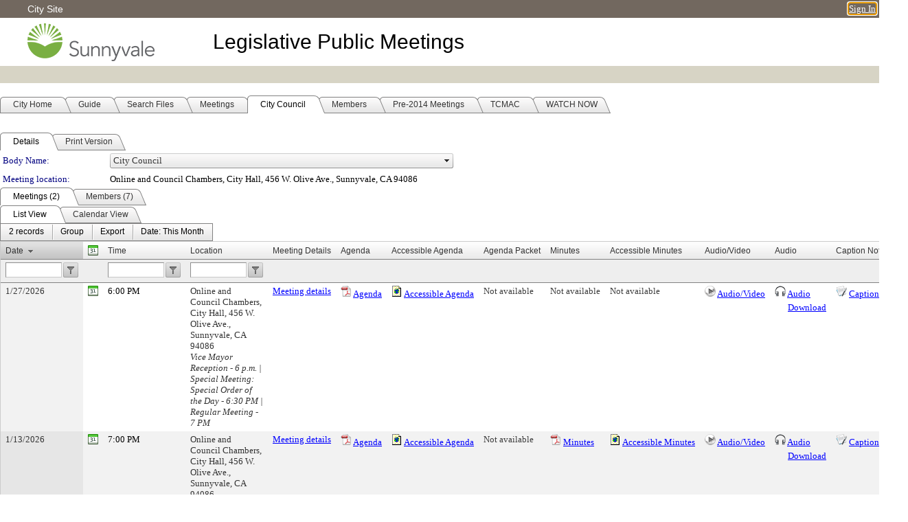

--- FILE ---
content_type: text/html; charset=utf-8
request_url: https://sunnyvaleca.legistar.com/DepartmentDetail.aspx?ID=24675&GUID=92003858-11AA-4C13-A98E-15FFEAD40EC0&Mode=MainBody
body_size: 147175
content:

<!DOCTYPE html PUBLIC "-//W3C//DTD XHTML 1.0 Transitional//EN" "http://www.w3.org/TR/xhtml1/DTD/xhtml1-transitional.dtd">
<html xmlns="http://www.w3.org/1999/xhtml" lang="en">
<head id="ctl00_Head1"><title>
	City of Sunnyvale - City Council
</title><link href="CalendarControl.css" rel="stylesheet" type="text/css" /><link href="Skins/Tacoma/TabStrip.Tacoma.css" rel="Stylesheet" type="text/css" /><link href="Skins/Tacoma/AccessibilityCommons.css" rel="Stylesheet" type="text/css" />
    <script type="text/JavaScript" src="AccessibilityFocusManagement.js"></script>


    <style>
        .skip-to-content {
            position: absolute;
            color: #0443B0;
            padding: 10px;
            z-index: 100;
            text-decoration: none;
            font-family: "Segoe UI", Arial, Helvetica, sans-serif;
            font-size: 14px;
            margin-top: -71px;
            display: none;
            top: -50px;
            transition: opacity 0.3s ease-in-out, margin-top 0.3s ease-in-out;
        }

        .skip-to-content:focus {
            opacity: 1; 
            margin-top: 0;
            display: block;
            margin-top: 4px;
            width: 150px;
            top: -2px;
            left: 4px;
            position: relative;
        }
    </style>

    <script>
        document.addEventListener('DOMContentLoaded', function() {
            var skipLink = document.querySelector('.skip-to-content');
            document.addEventListener('keydown', function(e) {
                if (e.key === 'Tab') {
                    skipLink.style.display = 'block';
                }
            });
        });
    </script>
    <script>
        function focusMainContent() {
            var mainContent = document.getElementById('mainContent');
            if (mainContent) {
                mainContent.setAttribute('tabindex', '-1');
                mainContent.focus();
            }
        }
    </script>

    <script type="text/javascript" src="./Scripts/jquery-3.6.4.min.js"></script>
    <script type="text/javascript" src="CalendarControl.js" language="javascript"></script>
    <script type="text/javascript">
        var addthis_config = {
            ui_cobrand: "powered by Legistar",
            ui_header_color: "#660000",
            ui_header_background: "#f7eecd",
            ui_508_compliant: true,
            data_track_clickback: true
        }
    </script>
    <script type="text/javascript" src="https://s7.addthis.com/js/300/addthis_widget.js#username=legistarinsite" async="async"></script>
    <script type="text/javascript">
        window.name = "MasterWindow";
        var first = true;
        var first2 = true;
        function OpenTelerikWindow(url) {
            var w = radopen(url, 'RadWindow1');
            w.add_pageLoad(function () {
                focusRadWindow(w);
            });

            if (first) {
                //w.togglePin(); 
                first = false;
            }
        }
        function OpenTelerikWindow2(url) {
            var w = radopen(url, 'RadWindow2')
            if (first2) {
                //w.togglePin(); 
                first2 = false;
            }
        }
    </script>
    <!-- Google tag (gtag.js) -->
    <script async src="https://www.googletagmanager.com/gtag/js?id=G-TTMGN2RHVZ"></script>
    <script>
        window.dataLayer = window.dataLayer || [];
        function gtag() { dataLayer.push(arguments); }
        gtag('js', new Date());

        gtag('config', 'G-TTMGN2RHVZ');
    </script>
    <meta name="author" content="Granicus, Inc." />
    <link href="Skins/Tacoma/Scheduler.Tacoma.css" rel="Stylesheet" type="text/css" />
    <link href="Skins/Tacoma/TabStrip.Tacoma.css" rel="Stylesheet" type="text/css" />
    <link href="Skins/Tacoma/General.Tacoma.css" rel="Stylesheet" type="text/css" />
    <link href="Skins/Tacoma/Grid.Tacoma.css" rel="Stylesheet" type="text/css" />
    <link href="Skins/Tacoma/Calendar.Tacoma.css" rel="Stylesheet" type="text/css" />
    <link href="Skins/Tacoma/General.Tacoma.css" rel="Stylesheet" type="text/css" />
    <link href="Skins/Tacoma/Menu.Tacoma.css" rel="Stylesheet" type="text/css" />
    <link href="Skins/Tacoma/ComboBox.Tacoma.css" rel="Stylesheet" type="text/css" />
    <script type="text/JavaScript" src="GridFilter.js"></script> 
<meta name="format-detection" content="telephone=no" /><link href="Feed.ashx?M=DD&amp;ID=24675&amp;GUID=92003858-11AA-4C13-A98E-15FFEAD40EC0&amp;Title=City+of+Sunnyvale+-+Legislation" rel="alternate" type="application/rss+xml" title="City of Sunnyvale - Legislation" /><link href="Feed.ashx?M=DDC&amp;ID=24675&amp;GUID=92003858-11AA-4C13-A98E-15FFEAD40EC0&amp;Mode=This Month&amp;Title=City+of+Sunnyvale+-+City+Council+-+Calendar+(This+Month)" rel="alternate" type="application/rss+xml" title="City of Sunnyvale - City Council - Calendar (This Month)" /><link href="Feed.ashx?M=DDP&amp;ID=24675&amp;GUID=92003858-11AA-4C13-A98E-15FFEAD40EC0&amp;Term=Current&amp;Title=City+of+Sunnyvale+-+City+Council+-+People+(Current)" rel="alternate" type="application/rss+xml" title="City of Sunnyvale - City Council - People (Current)" /><link href="/WebResource.axd?d=HkmiNSkKJcp9zYO7iQ4LQenL3JpSZe2UGKB_Pk4r5YQRuZzPsLMsZzwrSvy9lruIl5GkgwLvHWu67vwJMwKSFxUTlVdL05GtcnLDPfablFs-ZjDTV4SRhTyPSYW1NSg5lG_yG93x297US-_TNEi91A2&amp;t=639048115990035154" type="text/css" rel="stylesheet" class="Telerik_stylesheet" /><link href="/WebResource.axd?d=uMHMJgpmGPen0kzqrN8LWYpZovkUM17mZ-jnfMO1-mIpfJ3Mr86M6T5OMXNr2U0Pk9W3KFcYt5svpDY2wx41YtI055hyXPIDrtrd24Kg09JMsO8GiraCk1bp2kCwGMqpZqezdMXXuW0xEV6n7QuSEOHmuyo6kgwFzlOpXFFZ29M1&amp;t=639048115990035154" type="text/css" rel="stylesheet" class="Telerik_stylesheet" /><link href="/WebResource.axd?d=urCACUaUZeT6oPoIZXShbnlgytxq3wMs7tMUnmP4aoFvw0sx5OWFviaAe2ZbWlhhQMX8Mi0FTDYCb8Y-WNvbuSFn44BI8cOyIzL5cbvgqlL7S5R5XTCNn8Q3MetXqXHM0&amp;t=639048115990035154" type="text/css" rel="stylesheet" class="Telerik_stylesheet" /><link href="/WebResource.axd?d=QKX1AO1vX8ebWKfbb4eOTKZ7XgDBItWqLqM672Ig3qQ3HhlG_I-hz_SrjdyOSSXr635e3yq9ulHFcK2kM9nd4YaoR3EZIdjDueENN-Tv2S715C9DxrcbNBHvWPj-Uh8x0&amp;t=639048115990035154" type="text/css" rel="stylesheet" class="Telerik_stylesheet" /><link href="/WebResource.axd?d=VTwVlk6LPBUQNnEgvORazChEHtncoK7FwkRZQJcbGr2BVqdGj-iMW8n84CsnH6sQIOMorYFprF7_7AGvMwNv4z3tzIzceC4LR6sIHT6HRi6eIJjhdKwZEvy_5yWg5u7LkNe9t3Ja19e1HCM9RMXxDcgFCvouxputivbLJtwdIiw1&amp;t=639048115994121435" type="text/css" rel="stylesheet" class="Telerik_stylesheet" /><link href="/WebResource.axd?d=lsHxUYuoKn-ifTgGVgyNZf3eZVw2bqdnrrfBJ8SSWF0J6XTAyGsj2XcoukzmozU2bdmLMxJ7YwvzKl3RXRh794KwnXvNcPwTMFgJz1q2H-NkU9XddzMi2rc7GFYRGxglrSKxgkmfnuvKqK1tihnG7Q2&amp;t=639048115990035154" type="text/css" rel="stylesheet" class="Telerik_stylesheet" /><link href="/WebResource.axd?d=b8adWYak0tImLef4A3fc9fmZpq88PWWZcxwLVtrWZKp2BO7PP9PF_59p0745Rby3QtLF_LicLMTj4G7AR48I0PL0ONUCX01bwmm8zOnnppqZvCf-34W6NP0TcnWe_y7_0EM9tl77R6bZd9QOth0LRA2&amp;t=639048115990035154" type="text/css" rel="stylesheet" class="Telerik_stylesheet" /><link href="/WebResource.axd?d=h0MkSn0fIoCPzk73lQFHITLxOUzqpHbb4Mdj_jWBcPZCMs2k85woCJirNq53td-eihn4AEFlAJyrbSBtG0qMnpjS0myynVz4KPuJmRCPZ8GAmiTQuvzI-ZHORVWUslJ1TMDhMJpCymUmH0-QXOyKOpFUDlZutRHXNPVpcZyOJ201&amp;t=639048115990035154" type="text/css" rel="stylesheet" class="Telerik_stylesheet" /><link href="/WebResource.axd?d=vsKpXOsoEwDUfVug9KOqSmMo0ZYmPmZq9pNuuInW9K8LhCVDiGx-4gStdZMuqyTrdQnKi2y2KGw-JDYkasLPmGPVTN_zZ42kaVpGhkB2gwWbSGRzM94ksIhHXxPA1yg_0&amp;t=639048115990035154" type="text/css" rel="stylesheet" class="Telerik_stylesheet" /><link href="/WebResource.axd?d=gGPJcKA2egeNvbDi_oMTrZQzMPZHhEQ0hmhbdFcuHMCg1mLBd2_O72dBkCkDfQ_FtyfPokWEk71-f0biNDBijcKF2cbjGOFkLqzBLNnzrv7MZm8BQmoKzeN6l0sbKF2FwrVKqiAYBc-g20wgLAmF3Q2&amp;t=639048115990035154" type="text/css" rel="stylesheet" class="Telerik_stylesheet" /><link href="/WebResource.axd?d=Nhf6TpUj19KZ9rhEj2xtdQWB1AE9x3dfjERCbojyAxXP6CcFUcpIuRIjIS_IzCgwDtzHlcE6eqDW_UkCZmMuD4x586LEbaG9IrmDoMtO4sXgHE8h6D9e_UqLYjifNbvG0&amp;t=639048115990035154" type="text/css" rel="stylesheet" class="Telerik_stylesheet" /><link href="/WebResource.axd?d=7RkMGAtaEIp2mKcOqdFCIpTlALKrRqMWBcpUfEVqZDRAcTON93eeg1VWMn9vjLDHerUGnVdJKMZP8zv8YJhqkfjFeF3AJkEqmbxWwem3_RafwQTUXWmkdAR-pgkwzOwyHrBav9bQkHGzPkQG7ZRd_Q2&amp;t=639048115990035154" type="text/css" rel="stylesheet" class="Telerik_stylesheet" /><link href="/WebResource.axd?d=bZQu9IErOfGRZdP9C3BB5fBjbPu7qVbwSQ847mZ4IAlXpFZs_YGRivXlabIU4ZQKviuLMgRpc5wNPAUevMbftB0oZkwUUnWmogtx8PmeVDgXSQUuP4T3vSz4I_uqLDio0&amp;t=639048115990035154" type="text/css" rel="stylesheet" class="Telerik_stylesheet" /><link href="/WebResource.axd?d=EkHr37SACCjvnXcRDMYA5c24DCGZ5D9sa4hrU9ZxX4caWnSfRrL8wqZz_Wvr-P6mLeGQYOU99KN8XqMvXitTg5gisJbgusV_q1sXe7UnWQjTho6AI-W7mLheOX8fV3N4wE8B_B42UIXX58JqardpUQ2&amp;t=639048115990035154" type="text/css" rel="stylesheet" class="Telerik_stylesheet" /><link href="/WebResource.axd?d=AvBWCtbpLXYjyyNienFv2EqA-YN4nSg7RcmS3W8NokCnYPpEhgt-AVVB_FtcoNZKEG72OX_1rPFmjMltKURgkHyCqapEUPjkUapred14kOvhhKPvt3b0wRPHXe1bfk_WCOcJw0kg-uIe66bWU4VrOw2&amp;t=639048115990035154" type="text/css" rel="stylesheet" class="Telerik_stylesheet" /><link href="/WebResource.axd?d=QioIuMiTvakjAw8Q44fnHururXJRm3qup9_KYUQLddsC0z3f5WyZREBEE9Y5afzpXhti7yke6-5wXczIagW_lu4z_ArgdW9B0LTBmyI7uMg0TGigwLy80HIu7xjApf8901m3EtgUv8CiIns3PGaB-9IAoDcvRWOTe649Zeh-joA1&amp;t=639048115990035154" type="text/css" rel="stylesheet" class="Telerik_stylesheet" /><link href="/WebResource.axd?d=VdPoLqp1pEU6N0-IfFplZHO5AXD5VnHbeoct88qKjFdWFR8wC4GxAhJSIUt9msf4soilMg_IhMr90_-eubb9inM7EKy5s2cR6pgm75ch4K70JssLUoL14ZwvsQm2mo-UPYJU7UzV4gXxW9EL1lKziw2&amp;t=639048115990035154" type="text/css" rel="stylesheet" class="Telerik_stylesheet" /><link href="/WebResource.axd?d=lus4_ZNhcoj0zqoekf2w57MsuDWrz0i8H3gkTW3XLtcYiNU9kk4KTKLkii8Jtid3grjox4_3JocQyHVE10j2XHDY8u-o8v5hptmLN0jZY9buM0uwGgJp3OTAkCuBJaDA0QzugOeI49v_T1puqElWVA2&amp;t=639048115990035154" type="text/css" rel="stylesheet" class="Telerik_stylesheet" /><link href="/WebResource.axd?d=Y9AF9RncmYt3z5aTCfNr7JMlfO5wSlLcUGPIj-YBf2jSZFu4kZNwtouORg9aAie-Ef4i7S3os-yDLqJHXRmi9a6LJeywLgynxtTDWEUXPAqLKjZiEarNBtjXb4ZbNwwAdAz8-u9NF50xs8qWutdZv2gt_qi7HaUpU3D9t2I6uQE1&amp;t=639048115990035154" type="text/css" rel="stylesheet" class="Telerik_stylesheet" /></head>
<body id="ctl00_body1" style="margin: 0px; border: 0px;">
    <div id="globalTooltip" class="custom-tooltip"></div>
    <a href="#mainContent" class="skip-to-content" onclick="focusMainContent()">Skip to main content</a>
    <form name="aspnetForm" method="post" action="./DepartmentDetail.aspx?ID=24675&amp;GUID=92003858-11AA-4C13-A98E-15FFEAD40EC0&amp;Mode=MainBody" id="aspnetForm" style="direction:ltr;">
<div>
<input type="hidden" name="ctl00_RadScriptManager1_TSM" id="ctl00_RadScriptManager1_TSM" value="" />
<input type="hidden" name="__EVENTTARGET" id="__EVENTTARGET" value="" />
<input type="hidden" name="__EVENTARGUMENT" id="__EVENTARGUMENT" value="" />
<input type="hidden" name="__VIEWSTATE" id="__VIEWSTATE" value="HuJIcIkuqhom37Vgegl2biyLJT3ZIwWsOGD2B8wPqyl0z3o1vnFLjq/fcCV+9DnQYBqcHgg51oYTaAejzCXpAXZEDB3s5HyBWErlXpsPhR5rvqC0YUwXen9bK+2aCS9YctoXCqEr7Z1qaFCHYdlaTA2n/6N7RG09sxR4w5whzHyUD60In5aDSY1aol+jl+dN0tejHytyxWsl6CSbGYTrSienDWawiNHqJN+q0lm7kuZAIjPRnIxHw3WGN+uG/nsjZJrChJqH3u+X/hnRrR5Z/Xcpd1PgSdu5Mm6U4FdYaVEINFr2WGgRazLsm/q+hkhqQzvqnSLw9gAtWjrK+nd+mZQZgTS79AJNg39NuweHMgU2ezVSt4jEcGCLfCWuRS8R0MsqF1Ud/TBs4/i+TEJQ84Rb0VNJPndFjpXaKb/[base64]/3KPTDfqTguSUjz7YNdQ1FTUG1AnA8QMn1WhSDKm7k87j2+XKW71J5iOIU/6LHNotIZk1VCDpJckhsNd0MXTRwFz20xqwJrx5gtqBa9/k5bwY1/gZKneBXXef/BPJuZiCe1ejH1zFKJ3aD97BzWRyF8Si8Zt8Aj7vAskS4V3wzaSFkBccDwKW2JoAQh5rz98Qdx1KEne+dTSA3/Fb9xY5B+EIqrWjxAr/XWgo4wtj5BZpjEzWhc9xFzWPR1lN9kdRIOKvnZyYeaF+FK56LCOZcAm5EG3tahvxSHDX6qANho4w4YkAev6bzJlrrfgZAWX/xhjZzxfuNFqbyoFJKb2tsAFJt31fRPkw7cGTT6CHGKA+g5Og5YE27LMwP95SDRj8V/Q/[base64]/hwaYdv0Vg7S5PMbmtlkaC5tr5VuDVN7EeOBWTCvv7TtwqOsdlXK1zTsTTvbMmG80hJ9sbEaS/xSDRavhuTSzYiyap0fer7VSNyFMOezYEy4US9+nDQYQM/+dq3MlKQkepV4jtgzY4WaPwC3ciYqZMWJKc8++8+jvoD4RXlO003MlMgKOydd4a2TdNfvptOLmCNEBTAchsy1L/M+LD/6hdrVNIMeKqKU63JuYyHXFRkKTZTU4iPT53eILJ0vhAvVUKMSq6ZARSlT887r//qHTAYlUZfJV+TtS1JdvCwPmAMOqDuZDMUNhk243120pcjQWQ68miBHkRp9CokpksIIqvEsQxk0wFqhzqQ9dPLJ7H5GPti4Z3NIR2kAssv6Xl/h9xmWsKCNPXZx2ySV0M/75kNscj6H3vLTsIbzgeYA1GwVnefYT8rIrnGGhE2xA0zCJBNjidMrHOAo67mMFt4yHg4vd4/CSPUZjPiIpK1PtB/tqf8ZkdQzIn0IqCrW2lMQv1rx6qTCip5XPmvRwjqrIXZvKyBxQALwIrObFA5UQmIZOiQvBUClWjZ/20oXREyb3uqFdsff9zJTjI0IZj/knxpJmLY3Q0W2W0UeTOXAqIRBZWpEvNu8/DmXxuFUClziGbvFsimR1Dh6XBd9gg0LA8SKXvx3jaqSbvET7GV6NN/lZrwEsDKXpgCik0foSR9QJoZlXlhpT4LJ+yLRgToSCzgr3uKQALpKsXaaPv7qMNPjDmhCge8s20vYBodPMCITQA3drzAqk1IHcvyMlg53cLMR0L6KEEoVjUIkM01DwG8JfaN1M+t2AjHnf8GnIGm5CqqwFTmc4nlSH5Qs+/[base64]/NSjtFr2PYGK1cjwrLkxkumA9JpJKDE46imJjSz18V3JHLHG9RKZPJEZHOvuXtPYmtWMnQEsCmv9z1ItLyyxTZXrGfwtels//gNd/ruuLRUyYzNtMc5az5AGgAI6ImOgwiC5EMK3Khn7xj8He0MEz7K2s//SQGQ85xJJ+f7LDamJJv/eak/[base64]/[base64]/r0ATY1oBO8wuYffzAtEr39FRl2xiq+gks+W4nMHqBIE5EXl71Qts2xSYAzjeigjOqPdCI8QAF/tpnA0N+Qz86Xmj7J/ihh2mB4biSpQwnCMZZutUm0F78kkzeyrTSwiYnxwaqbJCy1N3WnDjn1TpBoAralM8rVPt1Mtn6nd3KMoZrbsrz7c02uzKqfcFGFeIz11DIXOlmmYaU5yGoYKNxb5XAsmcBM0xN514UZ/T5NbE3zKq4nAVpVygLH4ZDOSLt1hVtWliRBXQpHqK3rOgq6awFbcWIdpGpD6g/+uEk7yVg1wSsmt8ZHxD7MMAi7OVqs5CX1QjC5ZAnHC0+zeYD0BteCJM+/k+OJEIXecHhnOj4UC/mrm1U5uNwLDhND+jSA9q2R96dEZnuqjbCnLxyZQ6LDwg92tGy+V5El6Gn9Eep3Zqq9VSlNqU/KAobTn1pypYbTRnsRrs2o9aqIsiylrIbUmTCKDGqT7u0BCfMF1hSjmsSf8fTGPSaerdQajnb3sSKIOSfQSb/1WtUqmis4oDJXQ3LH0b4PEu7vTiN17+I67y1tFFBvzvhwzs8s6kzgEH2P+cVKzgWHo2dMfPlVzz3toDEnHBrxzZPTuEXUa/o17bxIq1AqFQ3QJpKZgooIIJ4nw0MT+0Q8aMu0oO3nis9pvtG081L2GPWCxilvRUgOn9JBdPpGVK+452ycRxbc9AFyAO0kO7hczrriLeqe+bB5n/ZGggr4hJJb8iRsLAzAu+HNyN9Q/jIHBmAP2ilTNsE323I1XtKMl7uqXbjoCmpOpqKq+4JFEbY+i6yVB6BNxOShuKCVbKzmoqnW5jBhzqpAIwF3wT4Is4wiM4F27LHGx/FhmR3q4qds9NNsOgebR4ZzZKmPzc4VKaYEe1Fh0f3rJX5t3G7ViwB+C1caieHbWgK9RNfeehwh2xSRSIo49/DZcxRs2QUv5W9d9b9Ig2IyQ327R4QQYWla53cQJaL6L2UpYDjYmvQtDvEerFuNauA5Uu9fYD1L/9hJRAPZysk8EnG7fzjEz1+cKpF2o4kZUlztnVkuRhY5wUYlORjDbfLGNqLkMGG05OzLgKJWFVzVSmC66Pah0JG5Jc+nHzl1CebxOBCJZJWlrvfYsyAPV550hgtYgbQSA9JuOjYrydZecHbHf/Ls+5e0FmeT7wObyvYmR5HxQZhEBKfV8Gdlc90JOGpy+jkv/c7qyyVxcJhevqlI4Sz7ndbyYfo6l4Ekk9g0QrMDyR4CWA6TBcDu1F4ck8ja1NoYRFJxgspZQ+FF9QpE1o1RCSgfANvh2v7zvxRZpaMzfxxt6Bq56Y7qdiJIQnA2jiKdJCzz3COC7PSqDGx11u/chEXLxvgKQiVyzpimrD1EMSu9dvTkvPuYkvhARPrHO35+MWb2lYzScfNn5R/W+14dHTxt3sKKrQ4HZDs2xy/uFXAqB1YmTh0VhlE5oPB99ViWNQrSq7SjpNMu8mr9KmBbS6i7/qtxTgp4ToVi6RaXm3amK/y2IZItpPBXvsEerMSe5rALkapQ2mUE7q8t1b9aCyTPxmPzE0zTyEIMZZ9XPRC8bN0jSXZKkPi+mLIb4oteKvUa2MjPyBScyvHG+AKXyI063RPv+lkwW7Zyigvs7WSX9NZfIKWpbzgXW/1rioD67/n8+gu0AhUs2Q5yZWSYCD9v27d4JDdQOVnRwFAT5QkLH5YpFvxwNXyIEapmq+M0+h1c+7idwU7g8qgLFmy+zt8z6Yjf95lgcFcc8/6SdW4GVEKcjeYanzcmcukNG/s+UVf+zNYeg+96bNmL/m5TgKTlttRG5AV5kplBMsgW+JIrqiM/Ru0qUJjth1ms2wyziuFIjX5MrC7SKHm2Io0Q0QR3GOmuGsH81ad/qbNtCdmuYPMIhmVO8A0nzRp9F3Ty3IeMXvde1evAAX0DVi+4/a5T0KR2etFmh4mqg9/Bi3FTg4719FfVIRJvYcki5Uusgzz5deQdt+VUZMaXVEPQUpdY/EWws9jsVJ3FDUDB2gTRvPGn76xkmaPXNBLDPxtSkYuIVdCxUasz0fSriWQ3ddekRwL+ma94gEGR2MmqcOjDQc1yqMeBIe5kVOtP53TAHJPnsRJTrktV+pV9sdgf1Iv2ZgOHp9QcFBsm4lbApWOHVZcE2KqO2iCFFLEj+fwm9EOzag9suBc/DZPj57+uq4S8LF2VWZvs+4eAk77kX/J6N5EQ3GjsjA2RPREZewefQdDhBGEA8p+EIC7JfGWcQn7WhZ91+d59JFDnlem2WPcFF9Wdt0oo9OtN2Gw6zyDKkYzuYDL3iPHd+8a4NIvwAswkJ16GX029yiJoYWI8C0GRx47wD9dQAq3JgT2T+oSaLIV5TRzgiAQyLS+1KSpqg6iVjOMwd3DaFgbTiL3eM/[base64]/m7CqdehVSqdRUwbrb/xESzbGcbIMYr09K6NXX7/4H3PvF60NMzU3FbAYAlESzSIMgOJ3LUfsPEQt/UP78MO+ty18A9aGEGvfMN7WC5TZBjQf21b3cHrk/cVcATgSndDFVKaKzXaYgBpn2ZUa1aXaBapOdb7QyaBJHYIQYKnLBX30twYAKP/rP2SnosN2cEwrKc9UWpUN7p8vWzA6X0OIumw5gXaLGs428yKIF43qMTYhf32XEu90q5lAxy6seT8PiqR7vfO4nrkKBHFzm7I2AfhiZP5+bl45obv3gxIgA9NyfekhOr3UuWQ/eT3gbXBWB/ExZV+GU1zhJYFlYgkGVBeDNPYQN9rxByhJintoBONR/+iOGdtP8NR0+irBQDnihRwQDfQtZZQ3cRNYRcLJw7W8TpGX+sdLN/snUv2+by/307wO0zbV1/sUqUFfWAPAmfBdszuBGKS7isYkqaw2BZE6me3rS0k2BP3AqMbf4CtyFvFWOoIByzepqLQ7+A/6tMjvnYq9NVyV8BGg05pUoAbk8EflWHpVsTJbdEoH5v3OIANPEwVbLSLef8FkyW1us23xfck42wGoqufmk8vBZFFGYYo7/YkP2uRPTF623r9/P4sW858Ib5siJ4VBGKk3VkUm4L2d2dOGcX8pqwdVm3G0cqrfQdhVG5ZgVI+LZIAnjjOVJssBv7sRrEhpgeYuFNacChuAASyMTfRr6HMhqvY3sefn0Gy/AseuPBQA+XSGhDzTUXjGFJmz0nrth6+zy1+OzLGHsail6kL6uecrnAhaWn0hmJZ74JTVfMhpx+07Ck+SYuLu+gI1Imp2COAuC5T7isf3KhTvR+MkeMNDVboNpGt5+Qlr4mKJ0ZrmNK/[base64]/XgD4dmg3ZmVRkKmxnRKV+UPHsCgn2vHo8XqR/oK8gnPjnMTinj0aA87bzd8pECD9oUpu1qLhdw+9QgOlzVNQCCBOOCU/8WM6pwd+hi+a36KXIeGJw+ZVOJXPI3hZ16yoOkhAqNsb5rpEdmwz+xSxi5zQGhWGTyKZmlJzzlifvBovylC9DYpKwGFqG5V1jYRCFtoB0FkaWhF7VbVe9SHFb6vFWlGVqLHPOdfLik+zR4KXTBKX5iJDXgdcK3L7WzIZm1SMhbqjMHVddh/knXa5Exx0SXbA80u4H82QdecQtXMV4UFUJbzipcgHFWHgh8oLPa/q0uVU2GCFIQYXRDO+EHhNRZdGY2vA6mtNf4Osh7bOLDAnJ60+uFhla9T+AwkHOrUS3hHFXAJzEx3+4L1KEmT9KwYJ5+10NSCsBlE3FKzcFio6eYIPTbass/n3btWU22OP+Bhmh3r3jfLTiCt541Q9rNCNWW/d0v2QeCqPuOHkA5MFyOf+CDS04B3b/IMAMpgziSsBudHqQwuKf32S8yKEUvIMgh6D84iJvjUoGMlRbwYQQ2qhWn4ZmQqELWRFEG40HaqG05R6m7rvl0m1Mii/4h6M+Kh6BVTl0x9oCdkx/PTFzJJxlIwFBxZUiBqaaBxLmcbMsw1ruSPUbTB6nPOza7L+8ZqdK1h29CQyrOrYtf2HJ61T7nGZIaa9fTRz6q16F9jqoCnAVwJfYDxIWdj4KrsbxErJFYExpfHHQ0AQDlppaWr8v97+vAYZq7Vde/Fh5DKmpo1ZNY5jSTNMK1Sc1fmBCoakp59d/1bRKnS2JV1vSKRS0cvIhKd1uBxg7CHNNN0GDndxeWhQ7GddgD0DmxUDGJIuq754XizDQx6nvvuwxUUmcewvmkUOMgpRbREITyC9/WMKb8ImiVCqpQwpDeqxpgT0gXD+VGwIlgJrl7xdaUFI9CgcW1uR/NU/SO+8dR3YeSmqa5vRkJCxDa/AhrDDf18FrfQxlN/DQByIqa0N2v9VibKQ+TYnEFpgbKFO9ASwPGmq4niwC67gyGVpn2KqPuz/9X3J9yRcibn6SblhE2bMXsOQL7npA88PkwJKI9ewNNOd1cU6c/mgVkhk4itJl3Z8JkQKAVo3jpusFTGwnIieE5m36YXoE2DUS9oi02vVTahqXIGpIWKy6aEe69TrOeI09goM9d9qfLwggVGWR91qGmv0bO37GJE/qsv1mlrZEqqlQl2DEovaZ1B5tRiPAYUQCraktktmMXdXwcY8ogW74VyUiNLUXzqKmFjgE8HY12WcaYgf7/BhQc1LRfAkgdalLvf6Z2e0V5jqGMyWvGrqhZzDSjRDVvgcZhnydpmlxTBiw0Jg3ZmPT9Ui4/8BAnNWN9miNC1Xar9rvr2rhU74mx+bJQUT+gUAMH+/cv3K8l3M6Z+7XJ3MYKgbSqLuD/FbIYGB0SLYV7Opb/cNB2Hl2cEICHuTK9TnLWIiIa4Oeof3sVdbbKZ1ilq/OiVyldNWxYWtNCo+XOsKziPA+VMEdmIXBSJXtwDIAMf+oXHdySRKGWxZBpnwjSNg4Kypo6vs/coGzl1gdGzUz9sxbRwz4QTkGeOwQglZMbDnm55Q04F/qKQbzDRgRpNXstELQu0AZipcbdw3E6TekilIaQTMpz5AnNbEpSMaNPBwp0BiJA9C91T/BYJaOmF+U+jhKZdVZXTrfBMCPD71F457FqoNUIxVrXwr7x0N9TcsKWJNO49RIgGhU6wNIA8a1jdpEcGo/MlnNT73J9NXyZaldORw0HdJpGVcDWNVy2QfirmzTAYKK62sPXXVvduOKY6i1nZEE23AgjA0c/U0ZgUS89dauEdnYaXgf09RqikpP4J5e3v+3Jq+TL4E1j3XZO8boHfU6kuASGdaTTygv3BYmoi0xKyaKY2K3YmpUIz6rDvFX03Zh0vLisW3aM6pALQlfeSKChY3p0UC+j0NldOfMk4BZ/zMaRpvWVIaR/SRpu6rPaxqcDe9WSkH9vq8XciI2nGCSoNoiP5bdla01EBEaUbAFqAoel7pa4rVYFvxlDIp92r03fJ3KSvCVwpguW9ilgTGZHgy5x4xMeOCyirUOXMdtt2jvXiI8y3wSsE/gEc9RgTpqBrXDhxpLQE/hLDnWUa6Rw77TvnHIfXauxm6gob42Sauw17bVzaDU9ZItQMhWiAj+LG1bkPnQVbxV8eOG9n2b6qEAWtF73g5PzV6IktrzLpHOhLne3ajOdnwWJGh1lf4SUk9jnTQjKu/3L2o0ABz03Bb/YTdgsiRqyKHtQ5okHtSh3DQZQ/sgX2m7QnEtItbBpbz3JhuH7E5ejC0jxfeaLFHK9jqAT5x0BQ/jPMeuRnXYylHhziEJKj/ZkRDgRy0++T9mFMBtj5lwCEE2dAPECDUcPdspak2OnrU+Iolfk3rBnFUNCpsQHYtOUijMf8BXE4mKmknLcGYvyeABpLYOxK8QYBEBklk7F5b4be7mlVqqANezAlmxa7fVWhgapVPS89fqL22SUWZaUtvOcLuX1hGxaC+vQLCmQfCY/NABJDRE0nf0NDW9zhMsRf0XBs0F+Gx04+ywf9jbK17oRkZfC0IEPZUySFtSzTZ6fJaKaXFuRgHRbUzP8DPfF7hNfnl6k9ItSR6ARhA9Miaga2lEMIZu6YIX+CBOV8SWXV0ojq9nG3RgGZ9YQmtOtkZVst/gQCEIUuQLwIPnkJztmMixsRIfrScsYzEbJGYDLmKS9Q5RZ5+SmPKvMlV0EwW+VzZ4tagCTUilf4aoO1gQnM4RTXLgyyYU8Una2R9h8ScP00EcnRpXUWoSaVd6johUE1HJAG0aNHiUuFrmjzNItRlfYyjqhY1IBt5UCPrQ0CZz8Rg3/84/UK7DY1qsKvp0mPZVeURiHUee0qAO1dvcMqSMp487ta4uDbVZdENKCKxdOptOTL2rW3rflxoWKXKNU9So+iP7WleCxv0FlMJXIRr3CxkqmI01mn9V0FTeqcD12zfUkQJtqgcV1XjEWLMUI3iT/aAoP/WVs2KZ1qoBDxulmwWmZhOVL6Le6sQC3F1TUMbWBV0dzD5n+wIHqjD7VE+uFaDGH0CUcg4rTIcs+kcRbASKabI3uTYuKQN0uw5IxxKqOKa5wziJAbw1jwmhd/fZrHXUqasC5+3d08RXsMY+qwaFaFK7v0aucDF+gwfqO32vtMsRwWEASwxgZc8iDcHqmJj+FBukY/JH8i2MyxrDuPHO8+VvL9TFIhXo65X4lAL2/VG6WKRYZ/7NCMvqBFFPJbRP1sZuWvc/rXvzlfY22gmzepBRvD9qO1DrgEMtVknjxZOe3Dc7/buBnnuubJcTYpSsRCvzv/ILIUVQ9LNoeA7WSjdPqlCB+KhcqzvAF8E2TRanPVUZrpPzPehvEq5RJo3ReTBX3f9cBuHSIZ5L3pHlcVxAvMhG7dV8NS0mFHX7O8oColhysyt13tqESTM6Z9IlMnNNd91CcgIU55n1CCzY7mShVplclHmwUV0R/XA5/oLroBmUdwgTD4lRm8weRLz4leIWL+jU/L4Xh7QKIyipbqnC8nsvMZ2duoKDT1kNhdDS46RxgTefiR7dTkhwhF1AsOqJtVRHbmS6RHnpK7FIJPihxCF9s4NKhzKJ6nJD9qOSU46g9tTSbZDrclsFhmMj+WU1UF0uqNE98HiD9JDb/KGXCDrIDHHBDUUbeXmjuw5lLfDjHYYrL2KngFx5w73yKSd96ZPk7F42RTIVRJmFRH91OZWo+wXO1fFaUvd3ksBBrO77pKa/JkcTZ9jLgt69uk2/MmyNj+kgagz0AIVKm5+IBEcCQpnk29tK6wRRdvwk/PFnl2HMgKiPAJICbtoKC6waI7i3VUQhruRhTj/AzaDYFMbA0AffjMeOzB8ZKy2emS4gSTpEH4gnfaBflBkl01IAr9gj4kBenrMIpa9lI1NRPSstvV+19TfhKt7MPV5NMlglJLyaC+J+YfzlasYcEFz+OBWYCeM95pp+RS8I4iKl0dG5IWE/csDbcgKZwNqe89cDifvZpzcdlT47THQQI4Joab4ZCN4mYiGsHmVwEy3Ypy7mYSrQfY3Gqgm5lTMsbt2ebIDCnYVxO8H2sPli7H7wJ880J6oZqE8AVrN1pvSt1YkD9zPyupgLoW7ezYgk5hBHuf8t1ESuJQCT+KieQZbYgqhuwZ/zKWbrewiJgemde+/I6yV/vTgSnVH5pyoYMz1I8POzn9M4dONACyfS409egcZzMWvVBiLWuW/bUtWBRFMmNiZl4Fuaj05xMQaOMF3nVgq1d7z3MbAY4hoSrBiPVbIfseRccWgp+Y5b7taihYQFZkXs5ykLhxNyt4aD/bqhA2piaFfi4a+F3Y3NsFRYC+3gizlddNX88U6TyhXDGMiv0LUU3wMAd5d/25oYYLxRTXs0uYQ3MB/MX24c2XHunh3U1BQoLhAx2WB5hUn5wc16w4m7bUXYlaeLHUATj4cODp6/CUP1r0du1le7d7hSngAWeMwpYgimRVe0sQ+DZ1BLFa3TJj4WzGdhwUz8OhTbpzQzjMOvHBB04T6QVTQFBHvdQvKVMJh6aukOU7ROMoTRxC2gshPjlfsxhvfrd2U9C4nikOaWEUX+Ga5C2WPg/U9Gxtby20PsvkzB2kYSdhqHQYcyFa03bvBYBD9IVvijjif9nuV5yTMeXGICp7rabtV//EGzreXht1UPoXEULvjTn/btQL4iWnLFmpPW3EywjzscRTLEE8nb8ejiETqUtnhxXhvwUy1UkKnhlJBb2CWyOV/[base64]/tmmvVTEUmYdrJ+i6XH6C/zctau3PavMngYv6F2DgQ4gYGg7pf7j2r8XHgxgpLFO2EygilzVeowLf1P0cv3o87qQNkT0qoSuzMa+815P46QYxbUXmI8mQd8wlBPL2PJluvtHr6YEFlp4H5sBTSeWLgbdV+He5EQHo59Y6jxnHTC4PHg3wLIERbm34P2LDGc3bQw1A3E0nkwz/4Q9UTPAbV/wWzQX4woSJwjrJeoq05RW7vhMmYRl4E55MI4hv+PG9M5+fju6hmk07e9GCWY2XLf9GSQ0G2mGFtdHimlKFFrDa9J0MQT6c4FSSSi1nZPbOI0VoJ0sJ9ctWgkahpR2f1c7me3V/DustWr+/2w63HljsFKpbHPxmJS2Krt4cyUbgKXKAAMaiR+sodu8SJDSONbjYXBc6o3O+Zzcz8j3ueZA2PEU5FBY5tu3bQ12lbHW4hgCiejBKih5tSvGWAACwlWC1ZRy06T1GkbUYRGPegCwUk0EIwqrv2jxU7PSWiKn71QisT7QlPRmaKHOay/TiLj9FGOvDHDp+/wXvWfBmkB1tBMmGuY9QydExZMyPv+bIxE0iwNtj/[base64]/yRDE6I6QEacUi00GQUQCqzh0rhuHnwv5RuRQDkypcETWVNRa3S8bXvbQYOSVwPVfOTCobIuk8/V97U895v50u/FLavix0NJtBDymMXjh3C3uwoMptDWQyI+pPuMfyRC9Ta1asNZFnUILdkU4feO3GElOek6qtJzwDT8VKCX82YtPnCnITYZvV08ACAC/[base64]/Lymehzl7vXIUxQRCHBUhx1HgTIFfoamolS4iEreMOEpOs23psVLjtYrJTX8Rc5CMfkqNSMXvHf9yGxxI1JXGk0MxnwGUTTShcGgfpP7GKoxH6WNgxWvbO5vQMVyMS8/8cWIrdE18jLf28DrAd62isx5cAXVlNEv9USFi42Q8QkTXXxEciUI+NTh3hhdAMcT8Vah30LYyuT7R0aMbSnhiH/1T9vHJsPsPXz6me6rpFkXMLE9E79N2Xs2/rzhwexd2KOwjhPWgpsQYUZHTmJ+Y+oW/aKBiXoqJTsqtSGp4LpPGz5moCNOVE2lc7ZiNCAdFzab6yBb8IFru+JotQRoHlTdc6kyVEvzp7M4Ak96bJ2Hj3UKR4TqIxiM02dfxjWDfb8Wlw/hQ3cQ6+aFnk2H0eA6JAkfwBqngKWNj7FRSFlqQHPsK1Mfm8ljDGF/PE/eQHgDT80gTfIOCee5utzcj66i/je1q2jQ5bSMct0jCALYgjxGhE2jkxU0oRCAetLBG2Z+qHEaVABQXusRUvmkEyRJEzgwUQoADPeqC0vT+Z/MEjGUafwjxTVdEsmVTbAEa7DyZtWtthAQ4bbz5vGKFbFa36Ozi3iLJqEZlnKz5gOk0nEkrQjZlnZLo9YpOQv+wnRwNo+wOcT7YeCXPhg3o7jyV9S7L8MTzXIgwRvjjisWCIYtDNOQGkfOBX87GNLs4u/jmeu9eAh8nV6jkbidwLG3llK4yDTCWXQYmFIVS92b6MO1I04/geyabLAxAQsWWPmRGjDbYYcc/skF4/30AQENpopu34YSwBXj+t80vNWC4gB1EAqopMUr7antbB5imf36DUohqtE1p+Jik8Zss3OaMDPBXIw0ZXmnNGSuWMNaeDgb2tvdFuN8NeM/XG1gh6Vw3FCPoHhD2k+rRF4QMlR2n6YuOgeDo07VmiH2i9nKqH4/n8EkisF342XVoRgajZ3W+psDBQL7FdUNuJ7L/t2vii/OF6yF1jXlMUaxdHkcvhOSsdQH74Ww3hmK5x81J+TXDSRIK4g/ryWd2AYr1g0HG7OkSAOdXWPda9aVflmUCI22SOeR/CDklqrt4uPlp+3AzLLqmBIyHt19GnNo8KkM9NEP7D7UeWqOkiJ28mMQtV+K9RayRygghbSiRr6+MLrWNVBdSPupwXAtygvYE83OciqEoByRdyaO9Jd3ulaMWcJvvU6wqE4RSo9sWCAtbXSsPXclHPvw5REtSYsU8fZfJomwXoIDxOGUI4nxikqsybZQ/KUXyJYOcMWnm+9TZRIWkIucfztugki2Hq4QJaizwkBttarQ27u20nxbnAttD08mGoB7c2bE8KAYCV5Q0/ADSXcMzmuiEJeMGoHBy4jDU38rPpBfe4DjZ3z+NILiwGZAsnjepRsquwSLWwzA0uOktZmJer05cZbCBRmWdfev3JJrO2+yBiJdrIQdJpKvvTngTnl+xAcPYIJNWUxtLdqj2ATEmxAX79+aa42EfnNdjOwCPyLqQztV0ahQLUTo0XV4tf2P0o2bfnFn94ScLv8+D/6gtIMVgiALKezx54UL7kJlEbk6D8q51JRwMAsZdeRPavYmxRSeKH8Xvyt0U6A3ASKE1WOBcDVNvf++hCMZuO5wwLug4jAXmKy1gjnEjc6bHUVofWcN3hT6f6I9XKGkdJLK1wndmGiQ989bf2HcK6TbGvZB/60BIv3uvNO1sh1AotMNXvVJlVqkrq/qxO6XBA8u9OswlG/[base64]/iksjnjZuUcmh39ZLv8HzjggeZVYdzY3OhTqJvnsRfYNCQ9QIlTeDP5/9YNuDrbGNVy+EtWbzc3TkvZodkM0PZKewVsRsHiC4wOxeP47yJ+Oe+YTZo4OQ1+VB7e+QGqYGIqO81zfw2re8ny7HJ8SR0a0Mv5a3kNE7Peo+jRVc4wNtSGGj5PzgbIViKYSFTbKRheoSyiJlT0tuRVEydM+eKMpW7fKmbCQYsRAxLlpqOIZ2IyZRDG/9W0kSI2NZceU1APZcEWBkfeRL1HjMJ25xvMQlekvRDtn8W8F9ke17RWJVHBfuf0kX4s1hU6gVEAzCiCTe/IuW8VrFM5LE5gQ50ZLYa7Vjt5DmAty5jIwKcolau6UjdZAQkxnilh6CgVOUG+P9g87t5TXkG82Wrh5EQqQnIqe98pN50y4TZQB/yuHiFU9MuDZpSyKtpaQ2w0ygkY9ALetQbnkyGtXkOdYOUDjJUhLn92Owbh9KiopIA9k9DUziTZ22UTTsooUtalwTUTJgd6z890uCnUFX4xeCv5Ao6ZlSIfjpEabxoFqq2aGowVkQy8Vf4VYi3zivp2GNPnbFPI0tm0PHzFWIrzQWoYTlCmDArSnWppfIqpn/+NF4SEwVTx6dPon4a/2njhgciyf0O9waGPi22IWW75WyOibWttcMwSLmVdGYDSkUpG2ogY6S1mWBy/wu36ey6KCergtthxA/4k2Xupd/tjYwmJBDCy53zmBGjSvfkhxGqcZp7dp2trMQyUZ4HR74qWcPkdVUEndbjqROHijpxTaNfYjDTlPxkHaBs/vI82xSLRFuqByvtTkjIuTzqmeb40r7OgQA9Q4iWti+t2zUkgVt/dMPAsGtGBF6LJ8v11TyWrfQUV07YwG9lmZTyElj4vu8ZA9oET+/RKH3p6hKAorzLyWPtRsjnQPUX0oFIlLhpErYoESBLBNZXjOK8B+5VScWt6nbKhsTqd13qphtYvJy5HPCzhuz9e5bnNDY7y0fntSbf0XNLeL3L7EkjNOxI7m9SkPcWZG1otY/6vz9iR8wbKyL9E0hd7la9m+6WHKqIYzafkodPpi36C4Phi37dotJ7clXn/mLVSUMB8+YhjKVwBVgtmVM5tkrMTKeXJUmvQ6k67g7WuibAsYF5z6Biy4S0wd2nbClAAkSlvn79CqpCE9x3x+Uzsz9fZZezgdoTnIpEms80NzP9TICGAZS+GGhbDQ1GAzZevAFL/4h4q8ybhNZRnuQ8pFqzpGYt4oSleTSx/lGesoGVGc1O5PjL/[base64]/i/2yeTxTNUirXAb27Gh4WBKqvE3oOQ6f7CoO0Iur3q/p1mf19Si9evOz/v/r7kdCC7H6StnGx3limwLpim2mSwIzGrkq4nJ6/nv8iM8YYwwyFwkuRMz0Kgpu6uMuSoLTET0AQ4wJtXizpL4zyGBkXQ+rcc0TPmEtimFiuKcCA7aPV+jKfgBNCed6/fJDFgreIcmKyGpqKW2zKxJHkpIFmU2Rhj4nYUOXuqWJjMZ7DgcXXnXHiccO4qFJcwDNvp4eSUCMVox8v0qY7nacz7INOsfOHsXuGiHFhHSQaZw5BnXf6a7XQ/wnkCp6QUw6o9oLbGe+s9Rnuiz38ijnsAgNNYcfRqGbs6mKFitmXotrMei31nT5eWYZzlXo+D+/VDSD2zJ4kvSvWGYAiyqgSfhD+8+q1ynkk2hiJWt9k0YHKcB+0UBH78fDAaSNMYOJzdz8AdJEez+w8ess8ROkrweg9L+MUrHECMRi6Ia1LfTJlNt0zoUZMQ0rZ+9unwtBoF0BbmgM0uiAO/1MQhIZC2nZw1e4ud8tmr11BUG/PeCgu5jbGVPr8Z6hbvNiJHX7p5GH8lKmI3KqgOOG5aHE+71I42wHD30oVtPRDPpNpM5eDtKq8JJHwUVYA4sGmC2mVEslz20LKqWC0v0QR6diFnlMCfEaz0qAHTVqaJ2sla8TGaKYfBwGz4/dXdff4eqFT69LjXeLo8hb2ZuRtI9/dEn9BuzpDF8mUoSgeeflGkClJWQFaxqnwMYlk1RKq46ohZ/qp5OkroPeyp3ALuHexj7zq7L4V5HgC4R+si2XCVEaEO06ExNGEgHafvDA9fYrWnafTHAb/qf/5mrBUx4I9M3XYB4LH5IkW/TAHnOWIfomKZGIq0cyzKVaaxsbr/iBEE8oErKFxI6Op/DuHNFYgaGhiuv9PbhBM/ULQ4WqPPyZuizaTUEi9p6C907Euo2vaAHkVevt2He4JK3GjciI2NXziVOuO9mUxBzYugtnuuSeEVPvIuxRmEU5k31Lxkw2LjxFBIJG06WeXVKSlej9dqsYujjWwn8Pe8dI0EkcJZwNIqY3S4C/kjcQf+R+nM/dnW8IaztfEkEBAQYJJrOyehkNdfQnwvkriGLPChv7anI0QZoaDG9WLL4sEGHntsjhq8jzUutHIpWBMMRP2zuon5IUgZHeCGoUjb6o6hHvu8DCffKa5SaoLy/DrERxwf/NFXN7O6Ij4PQdUqYzoBVupK6yVGDVSnkf2eBZUn41AH9M0SwkXoDzpwqc3e2fVZR1friV/mcDu/byryR4Kfh97DLmRX1WOly8pdOKuYqfqU4rMD3nS9sztixN3iEGfDOneduDnqxtdm71pIBckZrozZ6xeTO9ZiwvcOJcKYPSD/zwcRrDShC3op1U/LVQp/8G9IUhDt4pR4JUQExLsUgv19qhYK0DjhcySGfigBN0cJPxN3gWqd6/agMT9TayJIjxylEZG/SheZvWAQEyXX5p2xnXe0XvvsivJ8OcCt4PEFa0RLCbnBvTr0TvktNfEB9sD7RPddUy4C//3TiYF70XcSExRO9t9ZgRL9ha5hwSGG2don0srNDV3tg8kGY8EwDNUXTjVMiybukQGzw5xQ7AR079CbQRf4gbyOwcJ2dKplk/VcSUKMDBZaW7V5zrzfaIGYkKu+gdPKePv2iVxt3RSbvN/13CGMbCoSzcVa4XyRSHAja15kKzw6Q6E61MThqEnW5eC1PTRbtGc8lWe7ZrsS13VDlvHgiNIIpsQcjO+F9TC3TtfETAparyeoRdRpF+KYE+piThj+C5O/mQFK696FA+PmIFLhxVeFcrAM43/62zca3JVnMjfP6gC90rn+lCTMfhubrxDz6QwkQ0wDPR1TN19ZxHq1oB6IDO17FUGG0h3PzdKlozNRkKwwGz6hjxuBuIgJyLjyxMYyTQQc0FGHERBYADkJBjTAUsQopuhjg2+Ugi/ElbYNZD2ivgRsaMNNbEr92kKrY4vYWP4E4tonsPpA+HfIdofJp+dbSaryng0rTHwOi2nkgWbJyWRaRqFUeKmYiKPBwRU5jeOqtUuaEmwe36u09LULZkA2KvU5ezod43YYAWhvFaX2CuUB0GsZUztg9ukagLYUwf0O0um9uly50MYPfagOqzPcFoFD/QVo3kk5su/URIS8KvCuv03IVRycqXoR+yRoWxpmSkrWA/OC0is40N4BxvJrzw2YXDDoKz0cU7CGK7yS/t0Q8ryWD22ZMxF7Gf7TfZR7czNi8Iy/AaoiWHlSiobt3IxTE+ia0vjZ+hUzIvkggnP5KX5vGThciPQ7FlQd3iSaoEqt6TIYFds+IpE9rx64GGIRU3rH8ePS/KnbJKomBN/z4pbdhMAlR3HJ9JOYt21HK2lMokQhWBXCCazKD4id5RaQzEz4gt4amJir6n26ltnEXJevfBORxcN8SSGm+5L+ycPjWd6eM3TirF7aZPHzZECzuzdoTyUCY5B2PzXRQCR9/LejqbZMAbKu0t+rwzbEmAmnK7Rr9ai2PmToFbwOYfQP/pj51kpHbeg/hMnaMDWRx9qa8opf4G+SheE9qgIEfrhdRyIZfA5HMWkoSvInqXgz/bqj8JuB+wosC3hEk4p+XTJxxkURVWziK4423I2pKE2Zi7zCSSCUOdxmxaaua86X4NjKAAkEW5PK6taPiwLk/4mrITvQ43ZvO/LbraR4+qGXLq9Ru8GBw3tozCQkUubpdCc15nbMuNjgggAxhSSM/WdKqx9FMYjO5xifnmBj2eWvK/OwuCOjKc6DPih9KXjUjTQ7pemjXu/ZODH0s3EKQk+vIlyaeZhYrqivAf7II+KCifLb5P3C28FrTNu1pQMhGmTDmI7nlH48JyYYWXRKfFKUVPbZlfXEw7iA+Lwm2WrLwaUbxuelhbYDxS0BzZG6mU+BG7aScQYEHb068HNpF+XfrPkR/HC+b2ZbaH8iFgG9oWC3/c0fsI58mSwcfgpvpRYhcJf9CettwY+jtf1FxnCwDFRExbMyIaMHfUELuuPWAlUqzc8E8Lwqr/xdCGMX/[base64]/yhbkEUHoZv4igJBDPlAlR4iSkDS+gu5zcGOypUigq9jT8Thwwp+LQsryHgKT+Pknu+2bDeK43mTtF2ZXePluSeibJMNytqLoPb/IR82IWN5J+XSmXIWMmC5vnA8FXwZkj+YCARH2akXqcaccyJijJ23AXtjOtTS4t9fxotP0Q6S9FJs35TJyzTZUhEDHv2djyQYIAS6Wr9b2hDOOed0WMuomPzfYVaCgcPKnH7ZS615gDmhyie5ts5iVSK/sOscMKPYNk0KO3MM/DbV8UXCwPMBZ9tuPENWczjAJm5Qp5TdE8c/KBCOC8rErlypUsTY1g0o0WFPS41XoeDdPkhl4Ff7pobKKGBRH7mtL07RK5zUdX7//loXQRtEHABVwhy0ctIQcjYiPbsRnqpzIjX4nDiTVwPDnm1PNLhCnBCJJ228iihBMGCmLdlqsYHDRAF/FpakWviE3JgP9m1g9sIA3NWoIf6TVhwQgB1fn+SmauMXcuNxaYos/KZhkpxjCkX0tEdtYQeFjVa6ao4a9prizKDQUep3QVO2f9jSO9fdw+NXK9ZkFeytqamZjbBfiJ55HpHHX6fSPUu56+Gn0aOysYjwLVOQaKflIBcaUVqnPmWnYKbG0ezTFtwAMOGkQduELf6+k2B/bPWFqJ0dVWORrR3112KPF6aJD99IrhnVOohR3M5LcT3ep52Ozb1V2NbCCdq8cVL1Av+iBWIBoywQa/cX2qeP76VJSugDeKqTJOiXHqOmdGV0HFr/gMBDA7BQccfwr/UW1fN2SGrwWuf5c2QNpiURWT92uaOcsA690wMfef58eeJSjZGdCqntRCdADOnB4sy9z1wqNs5JPol2/yD2tKXhfWvntj0XWvIe5Z+5r7USqTTm4vrWpLdvvuYIBvIhnCRdnRtKMxrXma4W98qpglqpbuCI84Jj6T3ttwqCiSvkl0drcfbMBL7kcM/NdKs6Nkd9Nv+VAuRS97u0ZC7CUw6tw/hpE0U+2gYvziB7JWncutRPxekqrS+7ZTXT7Wiby/RBpKkLocyZnq3N+DnDK6ODJ+CzVMjERJDqzvT5Z+zcd7tHrQoGKytWBdahrCZYujX9ox4stm8fTO7imZLaALlBiIZ40PO/ZR78fOxRPyT/R6QHyLmfTFOa7YFQXwFLLbdqmE1xQjq3dpgN8QacXjfxaaJg7Arf2MxK1dpR0vHuywxviF18G9qUbNbisss76lZsa1YxhwTpro6qgfBvF7WEl3x4KJ7k0dBJBRbG0HueVMzfj05pl2MWr/[base64]/b2+c2ge1Vm8hu6hL4V4aqiMfsBlh2ZIIuJVZxVtwfxLWPKHD9Q795/us4i0tENBR9tJxRG8T1Z6onCqIV9x/Ndx2yf+UsqJ6NM07Pigtf++m4LMDQi7ykZByvaSVgP58wGE42M/1Bga4ESE+bMTsP7vI2UjgvfL6S8zfZ9TX1lK7+LC+6ECr6IGk+QSUG44ZBTD3dkdeLw+i2LZ/qAU6yiKBAgtmRf4uOyLipDJwVUtA+a61ibEQXBOsasm1LEXplUMbwSPp1rmh31fD76PZs+LcMZuRUWOb0FuMtT2Jbdb51ahQ+hkbY1BFJRz5HCXjRHSl/N/UNb6Oh3Gf/cW5Yqu2vCiFU1AEuCRoz1Ec+prBVmubFqIbvuMTHnpnjnBH2DBUfFkN0mherRH5NRG7cY/urbfXU8v2vuHEbQTFlU5PQJkf/w4kGbq7Y6BcM9KBhNDgEn+NvIa3snG/rKw2x8sbR7r6ir0IGFhT05XObxN4b5g00aNCXop3PnIAyxx2mwu7dfzCnnQSXREh/FnVMcZG6jDy8Px7rJHGGuLq8ymT6TOV3siF40o659PlQi75kHy9EXGUBOP3mkDbbpBLDx/WjzARW2do1V+fWw135yXE1PjZn14NfROW9jFdpmF0ve8nrG2i14BqI1yZaU6grYnVcptML9q0TD5QjYIo4azv3qpHoY0HhrYISNYDUJhigk+XDyLCkDUSZwZTv+615FnEr8L7tvQ5LaEZI/GAryVIASiQLrMP8pUqAdzgG/qe+Wv5ztmKnFWL+EeCOAh+QjhERvjiTLe9x4jTczf1a9pvbqhB4eWcUmLx3ta6r2+Y6aU7V0JF5X3TM6L6YaMFdCQAYghqJuLj+t/Lv42XH0XvqKM680ssSMka8uxgsmC/H+0GnOAXA1qpzYpOwuxmkqrJpAGXTg8KW0eGLCSVNsVOpOB2L9oZlyio+6sc3SxMhmNwj/[base64]/7TwMTp46iP4qFpiq/yNeFA3bZuatiCdSZbfZUqwBbhVAucf4X/v3jbBB/fwAfqjhEAFhz0TdRjLd4aEnfEhbvK5Op/IBY4lTTOVW5LeAa7H2FK8pJ2c/LarLIFOinUobYCZwO4+yVxuD0A5QrCPHGZsm6B1Wm/bE51G71A3Vm22ir/Bh0Arb/sXmHl95WLBMtCXsZ+cr8P/kLovsTxpoCFIpa6IeiFyah7Cwim7TOkYbOLtzQZqukWVDwL/AZYcykN11FLrX0IqJkbLJ4vu6XdDNdsZ2TqyHr3Ghfo3iajbLwJVsbZZ7qtWlR9QN863dUlxviGuH2tazEMmfKSR/+43XhuBTDLIV+hdjzHOsdQ3QBAgogfVjKQzeD96rRaIgm9504Y2jmOn5bXjkUwxa8RkC4I0s85KmQSignPIZ+G62OFsaVPb13StyNrhW9ZtA7yk/jgU42iiuBv0/6s1qn4vK7d+OKKJT++O62BAfPiBd+l5DD5ddraMXFQ7qQ3vVzyaQYVndZsyuuZ4erexurWF7lS3ohXH8kEIobqr++Qj1Q7C8bWzTa+hVaDaKy9P5SFO856We/XCpBWQ6D5iVbnMwKzlet2z5Q9moy+o6IzqtTj7k9gqXmbaXxsCo4nVtRQepX/FL5YhMQZEkzoZ3pYJIVMd12bxJoyefkPoVaCBalfKn4q2wUp2FQ7YXX/MburwlW4Ve4/Pk7nHcYfX2lYDmVhIlQ/sSue/T6/lFo1ycBqix4WotBuBxSktNEZkGGoH5vjtQwa4Kxa+PIDKo36zDu10M5DsrmIDBPxdXfreEJZo1SPt7fVdCyygr5hp9BwwBZcqV036GbG2ZkTZCIySWJqUhxS2pYNdmaGkdWShNvM1eo6HoIub3xyBu7MO9km/XCIqwqjwBzLCjB4L4HQ0eQdeO0O/rYAwFseb58Pu+o3n/g/kmTj91glhJIDI4K9E0kQyDCJHxorWkJbQ/fJUvX9GXkhWwN/qhE4TNyzJZ4bUZW/HSG4EoHc/F65OuEKuPMHoffxW3PP3E/9LGntEhxfT61dFusoSorVfWM4JWbSBJz8geGIl5trx7TbAjMS3DqlSxtXupNHnIacoibzeuFHBO7wVVCwd2LtU8JM95k+AXgH/+mY3XHJLVrmIHmK6cxdWuD8ZZf00wkONq5QPU97SA+f+9Vbqmly4yCpicxhQFJd49ZYtmu1/6JBfUBywMlqRjxkryq3RcxXSbhR0Z3KOBymQ0kGdh8HVAWWnGqROV1hezdGOusux1zYSW+xCPpHkaEin8kSJRLRtHuEjJQcBJ+Njb3fvUxBGL/[base64]/c9hr77GXrUCys/vCFobntWNI5Nr0if0jpWw1+/wfX6WfX7MAB0dEJSyqd059eA59IjgGe+Z0PNHOmteT/EuYhdW+oREtHU+Py4ZrR63akCPCv+dndMSg6TSJkpGMT/H7CfnitHQWJs4i45R5e6G64NqyvjQki1INGcc+C06yKl4mj2qVmdVnkQae4vYcHOPFrsRKQu7pOiTMxoltvhL1YezOvDQAhuJPh2+LmGNElBIm1VzUAs0Jwpi+z84tcDe2t+N/JdNw1wisMSv8Gg+Q4asx9KO/7jL7gyt8WORH2Ir6y+00l4i4s2vXgchLq0KrhJU57Fm4Ym0MROIbWEjp4yDIhZHg4l93Tt1QNEzFLO2bcX1lhfhMKhNwC8KySER2pbjAZ4pt2aGMbb7zmJfUU/kUS1x5MkYDZVD+lkQWG99X3YW5n+u2Yr3u6ekEJBf1lgXiyNGYpNDQtQcjo952KKFOUYIViwkvZedITpiocSUdOl4HLa3kgQczzTOYQZG1FXeg2FuderKKR1n8p6t2cYiRzwCkz3p2EXE9eUQ/LhT32L1PAmL+F0e+cNWP7A3iulnPsXjZIOm02sr4n2UqR16bZII0SsHwxcyUg5quRst9Oz0pngbMpryLd+K6f9nHMM82s6Qo5jILN06xZhkPa/n+jTPfr3cWuuU56GevyprgNud/vwxvRzTGu+sEYNx1dCYx3gFNdJEFPCevUbRE6+pIZaYgRRt9zeuZyJwitdEYyIIekjOUsk01ZkNeP9IBn4fMe3bF3FhdPlUE65HD+I1tLiNMUtjVTFmSQZsoeMoRyFiYcLVwAYl1vLMLACZ6OtPWbHRcFDFJd53iGkeMczcqmgEDqiPEPn+ibIxYeHE4poW09N/1SpS3Lup2VIQPSdIJ+jxJn0zxXeKGXLBXEpJOETmJmHZ3qLRTrvJm/wJ9YBN5CXM4zMVothMbLDhc7fxFWl5Zi5C5+R0vNSH80z3mVPTzm6JkD+cfYqjGF9yfOXkLPk4PuvgnqB7MpxCWnJlQYL3DBql/rhSLIQCiN3lIbtGb/[base64]/wOYhZ0XJ7hNh/[base64]/1IHvm6ase3QV4vO9QMtkDQM3FCL6kMqkwbMKfGJXuSvW0Eap1OfKVAdxs2wT/+c+wKAJQLPpxF2bIfn9nkyXNNRU3O14vCRdVfoQr+AgJCTRlW8SYexiRl96ldwiYRKACzBv/o7f+EP8g1UqeIu0itGt1RunTJWWwuSGXwH+wxxxkNB3oigVd837Df/GkyA4Fi7Qe7dpTmmnf27x7aVf8pirOe/nGi96dmkfVwOxp8FwjDj4shQ001k25JMHNq2EYs9/a856BgJQPhjE5Mq4EoqIwXAST6VHEtGtPhmUE9Yd/Q7pyZuNrgW1Ryj+Zjr4n6LZ69DqadDPVdgdkwqcso2IofphnpwM3ZEM4jj8f8A25QBcT6N53ebeSQwT5rIGN3BqoEh/kwuZl7JNR+47fjGE/y2YVuB7dkcFQIFWYol9lY87oA8mh4A+QNEVVpUK9Xh520XLxmbTi+0YCECtXdROOkbU04NiYmmh3ABwDcMH0FGs6XbM88rJ087iNpluyVcgiDJuE1tpjrk+hzjaybpZgAuiWKA691O/uZq4Rcz4DVYxGF1/rN5RkZq/nhPjWoIfX+mIh9ySKoPskdBptlPEKGGsP/pkHPDDUpYUd1FXANoB/8njOETfygL+M6u3zx/qEQWJPStL60BLS+WOsrqMCAq6YHma9Jt4VGfE9ARBijE2n4eB8Ag73KyQDxUm4PCvXDuTm8QFSlR8P0qI0rz8rBGI0EUbtxKRRLR9doKvMNKtBegtSVlcFBXcFPpjEjihRZiVQ3Bb07edC8XtXDHuLFLbjQtlAFjA0kHWFTAsdImEDwY7y52UdmiomXjeavl/uUBuksuAmz5wLTRv5rif11JmM392KeK3GMkdRjrJ6Y9vJXaBxADrfW5fxebAToubf4kPnL7QKgDG75YEely/nXCdiPffLIMREm6EdACsSUzHrSkf16bh2ufxodsHiElo6/B0x2+UZR5o/JyjAv52LoCU32u/DWJnfsNsuSmGsFP/i2uAc0SvgV0MC2qTwhxS81GVIuUE4ZN54y0Vki96+FqizWI8PPkoDW8k8vKrJKQu8k1FBUW1Rzx+DAKASeQM9n7XYGdEdRUK/SBPChFUa8T4/iB5lKcMYdARniC4w0XAke/[base64]/PtvcJ9hYXEDmJJc+UkYQOLKG9V80zXm6wLcEcXJYOrfc/2t44QYNqn46gZKs43GUtr0qaBEY5YkfoogQ3h9ITXkdeFbfEHhNcZCEGCEDn3Gm5twuV3bBbf/70t5q4IJdCvuEUx6TD/cLfsDnTLBdW3lUAKVu40C5Aea8eyMSBW+0gDdgKvCn4yK6xVklm8TNd4hIijW4wf0m4T0fR92dLFiSIc78DWDiweP1THSezh5YAPbkA5hhKRurSWC0E2bI/sMe80P5a/Fj+MAqzi0uZAT6E/U02udMDXWPo95p8dOLftaJDi5zoT1LJHctOD7y37v/uiFL22QoicmcFAW/7ocSf3LgH3DYqCWq2X0tlqRP3nMufd4OmN/D5C5ah1Eer4Ts5I9OgIejUmrlUeR+vVkVUr5R+/wlszd6IqFgSUdzLCfy3jmk5StSVAFbdzq+q4YOKclRH6Z/5Um01G3vqF81BhWndLFc+cBR86WdgaFEYNQV+QlYg2YCT54UVqkzGSv8zPUCqoEUmsMP9il00dvX3IKhAqBP0NmkAUMi9P93CAv1N9Md9RSGbwLKxNZ1ovFvpK6UdKWe+yeW0ZBhs0egEviMqSJ7zVLW8p/LmZKNwS391B0MhkW8oFoexRO9rAiM+/D5i0TlAAVCuXrmWqrcC+Z+FFn5oYB9KqvExBXl1JVZXb7kooPVZJF7Zo/hK3kjqvD8j8pdIlo01aYU7YOhWebsdMQi8Gpxz9OCHMoT3YFxqYj80andKmeDJhf9l4g87xtfBAbzyf82D9W3/I28XM1RcpEbvD4/367IK/9nnM7gd8/IBMcuxNDRFMS4LzGncrFxTYvxHk0sXj9OER80fSkJX/[base64]/Z9oUedC34+45xi+sEgNHhx5mGQJWLSSKvdr4xZoa4h7r1oWetw1mt48iGk5dMkMxINtY/qUPnd6TquE+1hIb0BYlb+Cq4a/tbbgW+klQAbqP9fG/KA2SC7UqHglOpekeW4D1uqoUl2zv3yZ73vRITWpYcK/svtd5WiIPmaqHgXOl8Mz8U1wVNevwfkhmJIXr8eqAHPxBta7AZ+S/9f+DF+LrVGfzIy3+hmKNAbUNP9aPn1rG5isTssxU9WiL2CrBPBxdPOAZwHoKABoyxxGaLcGgkZhu9bm5+Y70fTRChe0BJZPtfdNo5JF6Ww/5btO5XLixH8Aspj3zYDfdRtRLwH1POmWxfZv2G7a9zsg+tcoMZj4EMD6nV/gwURMCw7CQrZ6ncHy2XTm2f03oq3ypYCkgoE3zdHNHKyFUrr7X69zmwHW1PE9WREeqBn2NziDTAYmzc1HBNy+kuntyYXps97LEWfg9V7z90OEWyP0MFbFGsOppSD7/z5CCr/4zLmHzJFuwvsfqI5zPf/mWt6uiepiELnoBenxOochNj7rVsXpJqWWomL0g7DFFAqdsWGjRDk0jR5F1DEDdke+pcAlZu1UQWJC9EEJnCKzKXsyW1JWh1moLFu4T3EvUVjIGXabxTJtdu3UgO+GFGhXRfB1KbXKONKn2DUuudDbGbOOocwMPi/[base64]/bLpfbdsgE7Jv907SuCPDSU32/ehO45LHUhKkoRdnH24F7pK/De36O4jDV2NbhFFo5dgTXyHMJidv+nk8T01Zc0E0OWYgs5I4QFKDfNInKjk3Rq8b0y3n3CGI+wAP9zKlgx2yg3KwPEQZadAFbKiSKnzt5YNqnSH4HwT/ppL3qsY7DMbyz253mKnkYg4XpVeZEvTZI1AJgy8uMdRgqgedJrB105e0ANvoZ7kdx/yXvuyK1tFYEbXyLearTZmE7EsZ36FO+Gdo+Xipt4CBYwThYLmzVtCPb8ZtoEioWirTbEIFgTOm0yajWG20QV9OsuYwekyC9v6j3qBZw6rIiQaYwVtWcfpREMtBM2Xx8VTUyNN/n8BRACnIWoUm85+epHkqikfDOcYiNSbX8SfzLwMPppU06Ji5+KVwFT5+5FP9B6ORkX5u4tNNJ+aS0zI+txGQdGv1h6TZZFdJlt15MRK0sVQHZ/ySPHZo3OKmtYQDtWAW1mpzRe7zvGcE271xoOBGy+ufvCQoZ5Y6BO4iwLe56Pz7ERnDAXfVTFv1GoFxO2lki0Kf848XHOHrUhFHR0aJKwjbHg76OqED1XLvX84jSge8axHgIB4f9CknsrhNDm07EQv0pEV7sRdFaYs2jFzBEgFRv/Rkgp5HEW5sW4+Etw6KVN+xwO7IaQWqs13PdB4Sl2nvkVg5uall/SdLUnvHqhzfN3vVNtOTn3w0/E+O5E76mqh5hPvOCvF1LaSriKvAujWKNBm3rf7LS+hwvJF5mcV4U2f86gIYPqSrbOk/WUu+upz8f2xTyfhhjhxBfUNs2v9YtKHEl9OE7jURKv0xnkkuxL1QwJvmdwEgi1VAmL2YD0gOLqGhlubw00QMVgoGkE/Y1XvHR8O8rCJnNgsUhUtTYiQ43BlT2t4kRiba1BibGcbrB3B2IXg3qEFDysx4KgBqTqG5OCxAPm0duWugyM2Ad9dG6XfUOX5/gTSmG+O20vxJmWM89NzrlNJTwsKfL3gtLL8aZbsQXXLbd/lY6CM2l/4oE559o77dSuob2QN61pUwq8LHrGe5SvKvRA+3r+276PsN8jQTm+sRIfEfywwRA0nSsUZSdi5730tAcQFlQ48/yVCq4zPQ/GKR0zJDN8+SgpSnYz4c4sx7dONnUsnbyMMembuAtycwONfl815iBACxhYTHaOD4OJpI+PNHb1/NEzybLUaNuBDTaeed6sIbRm4i7uGmYdrMUASvqLyVjlg3RNK7uhWdIecfHuYeGG8Ur2e09GlKpCft88FGVo0t3EBH5nbb3NYfIktvgBN2mlhY7iKuJCGcWmujJ4fsno8RQXfjUmZ2I/SL6i68vkc4FWhpc8AdGCoYmt3EkxugIIHpeZkGcxuHXeBYYkoajEfv4QJtdwREPOKVTT9H3TVOx+B1RyZkd/3oSLYwSikp/43BdyPKQDXRtghT/WCZM3jxUQtKXBG3LgTz2wpwem0nF1LRBPMWsLxcsADh09IXaRTwuP023PFkG+JIHLM6kb7N4x6hm/Fn/X+wunn7ev8xN1UgJKQu7aY1s0Br0olqIbb/zcWxcCWFbguJAbMuP2/KNYUHgP7kqPsNPlJFADhgbVjNOMDZNtaBJJU5DIpW4ErWGGIrUatiiU8pWcso6EyARkhB5c5DYAMDgKAeO7DggQZsX4v6slH6Y3ldjhnAyMI5/BiC28KJQKigPICCXnazkVqY6BxXdKfG4iNgXz31xnX2Nz16VwzeoiNsPjOtcOsRRwlNbDDLuQD8rB2XjdStfti7nYSe4VP22O1inBQu4UdJD2+GLcv4v6EAhyLEQr8atrPDZcOxRiwLTH6IkEBw7uuPKf7Hbh5/gV6PKbrv0jskvGaVrOepPnAYRZt61rrw5VyKrkDOzEiHn6nm/lULOoobJnPjGzsethWYNOcxM+qE7SqZkM8bkGprqLkfoxc6IUItMFnaS0VZvv7Y/koO9pXyUrUssi7AtWxPGRgIK5tV6pi89/Yhnsl+SUn90TQaJwBu6PCOWOmaGmXWRr9FBAN+8BBVXL5UcYcAyh1AuFO3iQ5inPu3mGoJzllF7rUVVdJG+eARK7W5wVuci3j4Yx2rCaVlLLjjkBalf3Kck/X/f/lwoOzXAQpZxI7ut6f9PkeSm4wDDeqKbCzFGD+SJL9SdNXMxwyZzEkicWTitju/h7Tp6YD2rO8dgLn35sWdsA4wkp3WAlhIb3m1bE6dVXIZT0rC4zQaMwHc81Y9m1neRDe3JXxgW2we8ri+miYBBp6PVsvmjow3uG2y7YtFnhMbQ9JGfrb5Bi5IBfpQLtI6cqMwsZ1pLaVvOAJBd5qxm9xEIf2L3o5WTuJ0veRnyD0dH5dAH/vN6NCtr/bkEc2auNzrQf+eQJmRfdDYdSP6v9gEmEn0hvNkNtspsnvw/l88iSBZjkveW4ejmJSpUrb2K2A2q0qNrLCLccbWIWsrXQm8++UPoPf+Ujscd1bQuDY9Qs0OmFfklZD68PXrrniE1QIbtDn/bSw9+Ol8tqq0t8W/PHuL0OtvDkGEpmppbo6QlgWQZEX/KqApLeBOJKgb21Mdx17lK1aVMgOT+myesFMtjBXy2X/48CuDEL9g0KnUSBezKscjyR5DLeFew7L8izx0/fyApc+lpOre05C+KJePZmR1hDB2gjAw45IY2dnKU18AnY5WRyWuqZFH+dJNw1w80vP58BVwMK7Hce6oqaDXJyorX8TNRCgXSBl8/BFfGhlY1jnb9kdxGChiEateiLsqFNjYB2VxJRt7kZUqTWstI93InRqry12LB6+vA868cVErmACgmGS0iUEuA2LHEYHqMkOo5w91ORlzh235bQSX71wnUfHppV8GhWism7XrnZdKzzUkVzhl+G/AYY7UZuCIXg7EK7r0deFAz8kmCIoDaFRiB+kXZjF9waDTlNJKi9k89pUROpN1yiG3xz4Aai/oEKJ5xGC2YDfSGmdP4CRgZOBsx/LE3qUkfNFQg7MUiHCRmXyiERFvxG4kUsidFMxBy+qth/pwduNTgotrvPuYCzBrUjV4vyui5FlFhR4NSFHfoadqn9MFNIO9LDjDrHvsA2lDBSZvqCxFWkaH4WtaLjD2hLgHdW2P0Jbqpl5eLu7BW+b+lKGNRYx+t/PNuO0wYqPjqMPDwRId8DV0pcPtmC5TM6PeTvSLRgeTD2qOkb9JISvhAs+NKBKXVnL4cldVRyvndC/DFj17A5T2kFU8skGVWzclSby8M3jCBWlM/AVW7WRg/UOIiXv/4RLW+hp+cvyKE3nhnHVWZqqHKF2CmJxtRqTq61VWcF0kjPrvXkpm71j7yK50XJTwWM26vu78+WlBG/LW0rUdWn3JSe2J/HiuCz/fb3MB6SP4Af2AGFEgk0KTAOdbDxXZWHWi37p5GvRGoK1TMTn5c8BDYZ6HZhIhscyXgC8BgCq6PA+sc+i/tJLrpKhh5S/s6EcoIhImbdGGZPI6vaFyXRmWUZOjyXltzd4GDB5/pxZOx1VfBl/4MAGhAcwNkcYyvtDWo0b61JiILVrouA+bQn45qjnqH/E8WP1sS0e7SsYCBsdA8cUM69a7icqoqbOXw4ZcbSlx4yig3Xxrz+HQJh1Zo4m9O3xDWm0DNJpgJ9hLmZPwF5L1a0Hg7gTTMGLrQPqXiq5jcswlVZr9WDDhjwtRjg5QTTOSY326mbr+zCpbrZkdRJpEHT6jWrdYqY4XqtKNQ9l82bDL/cvNpXt3a5UCvp27/rmfnFNWnanmuBJasVm1tuAAJ+Stto6PlowTTIIy3t3pqOg4GWmA+n4JeeC85Y8oyMfpG9gQpf2kQ6YyhD24begGQrTN8umAQIoMZUzpo+H38KxQyyT1v0c7/LRSJrfzV1Ft7B1ICj9FPZlXZNtkEDCWyTCNfHAdLqZeXkqdG8er3BLDrkIdIXuxu3yx2fspHl/D5HccYMd0fmWP6pC5SgI4QvblwAUmEqqW0iZREDEzrwzjmnEnATqPFixjxlsC2m//dutdV0xDUxRJt//yK9AUntOuWanmxSrdLuRsg1y3fZv8dOQ0dTG3xTTR97DFL19M8QvF7nCBazbAf0eHYIBGmaUOpwBkcNrPhtYpS99EEFfp9JXL1mv4iP2ifZPTlqs2o2LXiQgdmXK/86PSlrimBP+KPeUnjTXgwC+lyEi00hauhSyDrJpS8wAIn3AVBh+FIg9xhu2N+FeOwgkD3aWz07CBr2lMfCs6qXS1NYTaxmM11Et0USwraTf8EazUqZCwfPiBpHfkH26Cs+Bse/rwhzqloOzW9p93UmghIAtJUoHR44Jga6rc1hdsoLEp1W563o4/yIbBnyW2s3qTpAMOgrbefZi8IXwUqPbDbic0XW1bsGBw6m6WLo1UO2AX3cgj2s2BX31FaCiqIEWd7qw3fEEjXym6x0U3yBgfWWjjbFY6Rh22HJRub3Rv7H7MLYd7x5QZTgOw/RrBSji20O2ewI2HYaJQXh19AZcz8CS9Xt5QlQsifT5PPMCgRYpTdtcYaRmFv+xM+UUEVF5eI7LeCf4YxFBp6IFgLcrjfNu16YCVW1QNVohdXsktoV6gQL5bofVq7hV5XJh+H7zGrfSuh6s/KOAQnuK4IBwW5yNQjAQRVlIkR3NlrO/UkM5L4P3yYSsLRu9BDnity1hy5UQMzCi1d85V+TgNjtcWBuYKn0kui1uQ1epEaLKqCI7T8fPVJYkHMpTzPgfAzef5FWFD4nwKvU5OY2a38ysXNUOaLrQMQSl0awofHgHUSsdfRDRjpJo660rdcqXr23/mC6cswZVvw9L2YY2w8Ia+XLxYoghb7apgf5D9A/rGeKWmxlriT5xeWbelA1XKW+H7dvePon0I7lBQ5WQlxXS5H3COth7T1rjvzAY7uc0/28WpBLaZoxvXcVtZpZlK+bcSEA45QFD4Bk1mbeZBiWqN9pHQcvab5RJudZJOXxLXJdg90eByyAzjFAHERVHHBgtiwT7VTYzQ/hWZ7jg0OepIutC83zfSEfEgMQdu19h7JI3kMXcgsMTo8gTT1rHEpZZxf0rhUOMupRhAKKUofmawCK3ESJ6z3H/NwJoTEIG9TQqjiHjFgNze2GEH8o1Jo2n3UT6ZiFbGnP967MO3j8C8lNyfIHifeQQ9eJ5ISLNgXatJLY7A6eT/dYinG2rOBIXs6sTALnSIdKxUbVRxmuPpPIs/Rv6VaSnrFWIWBi412zoxuPz4gzSx83rJvHP0VNpFf6LeH7/Sws3lPiZOyDsvfgkO5XXeZMHizgluzuOhPm6AUjSthA+3Ykv8EOUY7VmjKLSAUXNSAlOO1RRLfQvWfOjKq5rfbQvRsJFb5ve9OOz+0CA0tzxlUDObzRJg4jS//UoS/1f1JQfUYmHI70ScLqXeYsbegCC91C2yZ120oSfTfO1ixd3MoKTG29NnxzVqmqddVuOMVghqTvoYXXuvN7GPOhYLpm8BgpbWPapIYPsYjB9eHuaYQ/[base64]/fWMdm6PkA4ef8U6DC+QlDTkou8Aeya9Y5amsEaJ/ULZA2UIrh2Dm7uOO9V/jsGWj0PI/lqhiLFA+xtpnpOjiLClcL0GFfTWXLLIRof/5Oks69qgJJDvlMP7yDpkzyaVBi0kZlKWO9eaCtaVa2JM/GocOEGpJFMW2UkDjUZz4QihgZldkywinl/U2xJTRB6XTumwNpM4xbOdUbGp0Lja5HYaXPdFiwopd2/49S3xygXQBVbxbJv3vN4uY00Dc9HMvTYkB7cm0F+yNu9INZVg7gEMDTGtYomJ3f9b5KtobbbQFAf6YQFb6B2/YhoJZy4YffeUcg31L6whYkETcAEPUW79q4o5Yh+j0XCa78dzP1yi7shO37tmIATYme7IMGNggpBPSfZn4j6sZMicQXSS09ud5NWPDA5mF3YPP4hUH66VaKlx1VD1+2i2avcCapQPwP3s/oO54C5O0bMYjeXe5Q8vFBQc946ou8D6YwBapZLVp8kIOayok/V+1SVwYFO88coplnC0PCrdUAA0wXCkLTA2Tw5JM6e2KyojQHQIIUpc65tRbttpxc2K5Bo7FLR+q2b8kIHEvrC0YF2aP7avk1qj2nge7V/5PmgoxntXlAoLTjTyhJ1Wo0KFthB7GZRaPuj1668m1SU6woAx7ERALTytv187uaBTcs6Jj06Jf54bTaQH0k8rAxcbWSWhZU/Dr6uS7hw5vSDb78TS96VEpGCxySjEkYkJNWb2vp23rzTSFjpaWe5JyJHvAyjiMrTvzAzSv9WcedUWyJMLDqIvxlIrQObAjgWi0zdTZpcwc4/95avKScTPKSFrt5DSKcgq13j4fhSvv7HhLx7/xghlmmXJt92/gjxz1jyNtaxUGN4VXLZ2990rpFZcBGYqsMfb6XtWIQG50J8Ot/pnSeKYsnStQladCxgdpmWAslLzSsGmVgIKMLZ7HGylqVzVVnMa7UNKGfPhAO354XJ8E/LHwrvB7qH18DlQd90ML+UyKIdXRq8SHANEhm86OL3hb1Ui+WdWdcwpFRV1gaJzYgBU+5aEMrij0/KCKVkmTHHY0zDIn9enW3X7XAsdnsm1NxAVRYfY/H2RrXWEesO7dP/GPgikXwP06mFVBKsqpZ4rqQ6zE0Y2F+R+H8JN9FFVK+MZWQPN7TRBz8cWwGukk0kiea0X/jKjlmTyB3rezwrbBMzSGEuHf25QOLnr9SzpLSIvjv3yoc9mzVkiwq7KRsDmnGRtX9QYWKFkan3NLy+e5YyIhVbbXnEweGt9cY5FaJsak4ps2sVtwN/4T3LkuaWRw+eSHisnWCpRUPtpPEAW9oU+ru80lhauWQZo0qVW1o5S2mSdz/MOrISNt1fowKd4gFw/CvOOnuA9nfligXtE46D8ISE4kfGOaQ95UQxIL/ElzFps+t/waPALemF1CSY4HIJDznoiDTQJiW6P1+81LXvsf/[base64]/Ybth5PtoOeZMhod/7xNBXGaS3hRNTZCObg2MtRhoIfUPbLzPQX29y7Ojs49xMl0I+Z9RAtt2SJAlpqmuYHuFrE80Zbu3C3DKH8LtCGr8wTuKYROT4FTTX03zpYWXFqCTwoiCausJ+OfFLA5UIyoJ8ZXIalBBUvwa8W0KFcEVIQocB/uO3odltE3ey1BOkPlHxjenwWg92b4g2NARDwd0RSqdonv+J6t8dFaOq/FJ+3VBxUG2VBaJqr1pKWAErNUucs8/ea1HJIkvIYgPEpqbvUTsyf67zEOAck0vrG1/C9EuZdd9/eEOcn3kBSKij9wPjhmd+kqQBhVutLDQ/hrFFs2iQ/I10eTXgpCPn2mDbY2OZRgsd0vydVDqDrCXqJF6oh3+I4oBH7MyY1HwVF6p9HRSLPGuuRMOotfSqWJmrOxkYUQ2haOl4dp+0wH0guETWadlk9Gh0RrW9AJOAVspwIjHxEaSs1aI4EvnHBvQ4h2Zy6gIlqVq/j5AnH4JgYA3rCvXl3U2gInqL3tzFmFgpT/[base64]//aMBScHf8MFbf+aJmHKo9QVQu9d2dUVKa6mIXdOaaciiathqy0Bhl3b9js8RUsbDkmabi3pO/y07m7gLe2+zLdoiBC8PAduX1CcunF3hqIY/lQAXb6xxVjv/jrITCTdMEGjUSLnxZ9iWsB0NXbHcdslruxfYdt50/+qJz0RYQ+lWmMpX+YVKF+imA9ib/L87YJjEt3dA0QfD9UKisf7j1vU4W4YgeQbni3vlXQ7rhOLe2PH2bVeAA1r/nSslA+I3aaIR09tCFp1nuX6jCfrTY6HQ8bN0bZkGrRvilmiG4awVe25b7ZUTV7GuvoO3FMUhbVZ7QBAPvkQcwGBIpFnBKNJGo2Zr3peUN9qhkq4zRWcFdynTpJU4yBHQfEj2uvyMsVnPFOF6KB/k0PPVCGBp3oUgB1X4iF+Rp96zerlWmSrQu3LeHXF2DZgMPpwwmfrzltXgH1UmJg6NRfHe4lBwwQ8QY7kpGKuFBn7hD2AyA50cJvyceXHqWfhPKb1stIwg7hZXIvgaFhyP0Zp9h80mBceJY+NkDz/Hh1F9J9xrTFz7EMKJ71JxJ2vXDzJtbjrFI7mOhQ0IyN6RMcY/HIIEuLSTbogiKh/kahArXsd8zY1zKj74pTDMOb0LiMxKHQV1wA70wgTA2WdtJPXpN9C9ZwoSKHW/hRZ6tDskuf/J37UQ60ZE/71aaQZi4wwAmiqCvuT9Qrfl+YUu7DvkYKHHdBDLSdnGvvMBLW046NHFrdyljqqwQViFpIR0vlwfN0hCpf7LVwbPfRpt9373nfq/CbBGrCQCpL9FmZAlWYZ3VW/JyVOZCqGn11ZMg0uAWwugO0eqPqWmocStRNGk5/APcp7MmR+llNRsGuRLruLSwmCquku9VCW290iqcFtqhYOEVU8M/tOe699a4jZq6Ft3Y6rkZ5hvXoE38g/H9RAxBeZkapl2nkc2RzsLrHg7NybKyc7Ny9UBdkeyFMLnYkr7Q6xfRJTi2ZPxHR+qk5YyGmz+pCxl/kcuPqyE2DJTnOh6by8uNG4UlcGQFqgd7gtAt3g0c+OFS4nzFv555daHUr4ll2UemaqzX7JMnx9S12sEd8PoKfexfHE4gkg5QGLEApBWZH7CLSmVC7j7BpEY8T1OPoSjIjaXTJVVmwDA73WxslTbzSUKNbSq5MfJosn1M98YAx64eqvd72Kwpji1jIWkHp7/E+to3F1WSITqhMLbXZ04sibmtnxZUcgaP+2eUY/Ah4dQ7vIHrIGTSgVq+f2tvglDw8n8DIA7vH/2R9RyczwBrKdkdRpuQHstQ+dK7lV5WJWJEdUmoxdIROZzxk7LVC1NZKmKjQp/GXP/IFhJDalzwePJxrD/gDcwb6QQZj2Xcu/TN8qopHmLU16m1OUZIXaPqanl+ae1faaZGyKsUUttlPPyyGD+xPL8UHWTGJ3E+6Ds3ZUZWNf6/OpLrg/ArV1vtQTyBcJFep5af9Dj3PxwDsIMDv6cRIuamOG6jBP/4yEmLUz88wQIWUwv674+qTwTAfc+4N+/[base64]/33cOO6kWtn9QnuT25J3FNiuPnXAk/YKKzpm4dGAiokjZDxuW3aDEte5DqJX+w+XvAOgBQQYS39XJ4oNhZkrIrM7PH9RNwqHWM1MMJhYzkSsPUuStr/Zi2Zwa4cRRvWuHyFIHipJ3IzyRHMvlJWK2FF/L7nj4E2BhvMzV9ztK7T335bfeO9/FmTRVd0AumFjEiLYI4Mp0rU+LOd7CCISBREr7VSBVq5MEnYye2kq31pdrMO1jyrupVl5GdO3kXqEj7yxgKiOOkk9MpZxmnJySTPSnryuCDQOHVGLcAgtmCHErScal7POgGInL2intS8nlUPdhB/4LDC6NPbechapbAt52w03A30LC+uPGopi+iKxdCghgIZQyI6GEc12nDiV1OrTYaG8rj6rCs5iiLH4XlV/500d/3H6ueaYG76fh+6PlYAnOKLZb1oPs0bjKOre4EBjPs5lt1w79odEwZi9G7OasFobGvwM3JDbVetWpOUamiJl0hhI6PaJXH9cCU5j1skd4kEr8qoguHjfvqaRT51K+5TwkMtyhFc/GmIj2gBb9h5yBxcPnNHc0NGU2K5AXICOt+20IG1SBPyOee7IJoKdYngZTYtoKheSgLF4/CLbiplRtEueRWGT4VzT5Pl5pQHB0PTlhaL+fDkxlpKRTk4ysMmHZlrchbaQtvI9LYx+2LEPxYjsLNOV7vRxhqV0TfVnp/KPIBPvEwEG5G7ADrFoc9fazfNos1dI+8q/778CLNl4U79kX1/VOiyfkEtaK0icCAmI82LkgsRevsuTvFwfZsCwhy0/gGmfose8Lhc/2cQwyLD/Yrv5Va9rzVu0KiurMUkx92oqcMji5QG7ncfYMAHekkky3fSUida8SLepYD2Ut8sWcVdHQiwIAMX14xAna52kaD/nW3pOFWw2+6KmVNe0iJb08QQgEH2jNGNxLEjotwumkCcPkpFaeHAOgqF5o9t5AAPWZpjoiSmjTUQtT/x/GLaIymr+/Qi9Mw+/ulYcPjziQe4v27HVAAqTLTV0QpfME3E98qNw7Biln+U7S3rhd6UYEo6sMjnf/9SFgsWoNB2ysbyhDE8GjXLWuDi2PgDJrXOr+CFRd1HWFttG9Wk8zgFsehSN6LhaepnibjGzrQueO+7ZMf4p2KPXHwKS/taU9hnzkYjp/kxi3OJX+IcNUkbMu86eOBY0iJ8TNjCsuBJn07jaNJ+lzNEQUa/kfw8b+gSzQEOZBhq/os8H0jwv1HyzeoSMIbPSsfe0ZhSv3D61/I9BPEAmnj5q+3AXRE2A/UmTs+2ctHlziwqKe5mRbrigrXdPhQZ1520B6ZCUQdkituHsl9duEqREj3iOJI7GQROiGCNFOGIdCrECuUIxoDdU3kpMYcZC6BlxXEV8rM9rU8quVcka02jk/nqomvesH8ApbRTMEPuhti2Qd/Dx+a7Gv0POCtUo7O8RPwrBI/[base64]/5pW1dK2QCw5xZzsjN4h+Lciy/XdK6+bzvm5SFqKM7CdKAr1IfS1tBRoMrvSztctHPMebUFoAlZffQ7IQwKbpnfRNmz3dVF1x1PwFZczF0i0LWjklMBcW0gQwxRC76o9hTa+md04brYJW+xY5SPkQNy2riJzO8u84jnqWiN9gf+JKnHvT4WIzyb9k6482X+QwdFahXl9ZxlqLm4/7l2KVy0aRgUg0hlSNA5Mewi4jCu08fOszFo/YWKHhUdfqOJMaNk9C7IXmyhf1DIgzuvexL3inK74h+H9oQN2nZRtYLkRMjHpGUS9prlGiW4vvTJJOmIk5Vy/4JWGtuObzkog/Q5BhlpXaI+hTns22Lpv2WTqO9GnT2WfkFT2kJwrnAc+5mt1hPr4X0zUQ/KuwyJwe85hG4g2u9Jym6Gb4s8vZVZIffjWdneaQWShrqHvRkNx+h0dfHsL66TkcLTWlrqOu0spzyp8NZTElmTU4Zzi03masNcqZ+SbDJPyoZp0lOcz5+tpjIgVrhXXrbwfJDMWGbtpU4H0k3QMmrNHBSEsCbwMixO40LQfu52H4Vhjed7dt1g7mAz7VKS2PSV/hW8gQPlcH1tk/3CItajmkfx0xC6G2RUq5RgBLqptNJYY+39g2oK2+zrInrTO/KnbjmFOsN2cgaZ48WY5nPykVL9ThU00jGMA8JycU4/71bYO8gzbSriv/h1KLwoicnsuZOAepPVih01Cu614Ng+j9/SkhFST3EKRfi+R7/pgmfHUK4XFXRwuBb0fiRloJEYGIzDO2jLicLaE2Huy2BAUeeVF0mX98VM6iEHg0T8S5pHaIJkCmLjTXIiaXY3vuUMwtUlTYPZ61wiV76A350B8+YGIEDqbaKtkw7Y6qCo0tuPOUqA9l6ir8FeZ6MWogxgT7JB0wHx0wF+26/XjuYg6kjqp0PYjsPdSBC1AMiWANGeT/AMgO6TEHX8ZzBHrpS5RQlSPe4dGEupIEt/KX9QF2xo3LQvSmothoNKE/tXSOJmbLL7k1hoTjTty4ob5z2mwq+HgeBCpH8tT2KTJ8GREj+wr8LS7BNeo+TABtQSOVkjNQFfSFck4frVV2zcnEyblBE5GMburHhtRQ5hG/11R07vSdLNxqaCkiiWF3/F4uDocgx3gdb+pTPK/3v7ZcC9q+2XqOl3v+G8I5ByljYQORVSpqxULt/d4MrsrXk0Vi05fJP5XNRGhWlOcB/T9Em1bZzMrG8G6RPmXJ0A8OFk9AEAGRFWnlM5vhsVFqeTmlveX4mQsu8XOQmz0WFrihYLHCbjI3LDt/yQXHcXK04CP6D7ESCY7VO8uUbe4f0fd2cDmBbfIqX37Nn8phfJ/0vb4MNBC1eobTVOzldRPynQ/VLrSxsL5+uuu4/OHlDy8fsOk7aL8mW+d7EJx97/12YCHde9ZpcpinbJfWQ572/DAKT7oj8Lxt7gnx3ZT9cUTD30jESJQ74yQZFvkiwNHWohEzJ2AUb+sPckl6b83qMEHOefLAreDrcv/dgM2w5RbVfT/clZ6bxxLKZLhBCMK0frrwm6tWB/RYCl0dhCOTqot0fJXp4qnYxjCvCVNNmPX6BmHyn2Mgys1/[base64]/XW6Ti7HK1L4/TboRcVC0zC5W+TgZ+4u3dkusppabnMe4biuOqeGtqgAS+jRpJtvCp5WEb4pr1vfAeAEKtj4PPPKRZ95h+cuOBb+fB+N+QrVdpfimczLTdIdKdF01S+LF1IdlnZNCX6j9hWIrDE3/uzL9v2bd40rpOpdDbJXKypZo4j38peFQwPU/HStlxBJr0NhQQH4O97NAFu96wCRUaYaaT29RWjZIc4mDuiyKd55QSUqnyXbtxy9CBCczSD0/3vZ7QRLxPi2R4WxcHTyYUA+EyYb8RcMohl0A5cskM3KWY+hZqODoNCXo47cL/hSdRWSBWRsHu5uF8Vds67e3b1xsisvkWU5GMXz+NbTeIR5QYhhDJcPE2ZnuliO1Vn0oWa6cytdAyud8w/M24oeJ7l4mtb1NUp3kWg4I0khTiC6CnzlzmiLX43LfwI+L+GCR+9J8BBzlUeR5wtAKsgPqQQDPSF71BuH/UiT66L12SbBF0eg0f+QX1GR4mfwsB9nULWigG8/+TQV5ciZ2VamEOphl/TwgLLr4uEsnJhq8BuJlVPcAawG1ReMe18I9tcuoRimu3IzMBI5G1Ml8Lv5lAPZK9bGItkzUI142oqGOnW6ITrG3zx7fXx0Mcyts2EWW0RdMqMrOxA1OEyAvjmt6FqI0/pLiXTgKW2Xw0hq2ushj+FooAE9DvW8vflQt++s743/v+lgrtJELlVHlX23W6l7jcEb6jomZux/cLQA3liH+pt6zBEBEmo0s2OVTOjdSAAOCjz4iJCN9Bx4jP0K7jc6n2/OnmuboxOkTLaPibrWzRpE8Fz6cUqDCsGJdJfUG44GabNsW8ZBHM2elB9dkqw7XA6J9IBsRtyKw9xKcrCMINuBGVANdW0BGFJb5Ba1h8PDsUhbgvb4y4gF5C3To9cUE1S9whKQHACxaRmwh0/j+dNh4uqeYTy0bDJyD2JJ/Rhm8y3YdG0sldtsMPH7iq0FV3Xn9Z9zctl7FGDHaGKtSL/zTJhlPHD8N0JvxOxqgiBagGJuwjBqKhoZMTZ/cFxeEoIijgBVSE7nrOhw9UPyqV5MzIre2bIkXU3Ap8lu5HmfcQvTwAUWSlMVq3URoLqILfRkvxgAR5IRyF5y+2FPgRgyNc/7rqCkLOBBIJiC8cf0n9wzEYoeDJKwgtfZ2BMNZZj0uuwVKFSoijHKr9+RVb6DNqAi2iByg7fxewwogEQ8040vFi428BAZyfOVZajFXHiHz/eurxxP8gVn2CljfFL9AZs2O8KZBAOx3DdiJSqIyCHnCMrJ25lHBVlZ9LtP7pHcbAG8PT+cpBxTs1WxXBnImpQ85zd1/g3raxRLAhJDMQyZF4RMOSRt9hVc4Hvy0aIlqstOxd59+HKr6Py/bqU5HZcRvz4U0Nv5TA429wARG4MWgQghwWr5UNzvuanGUXyAjT7l5p89ccix4eYIX5lNouzIr4mq0ayMCi8iwzJX59Lfs0OBPBx3xxuVR5IhrY1SJkgkjtMBlifgV70HFPoOMjh39lAwcbzpWmuZjkmayu3ks42cJhIiLbn0eZORejbZqkiC/oo783r8jjMlI3NKENkGfgHHVl/qUHX3a13FtJp+H3d/NNqQ1kvIfIHa9+tSjwjcrOLQhRmwlXzYvKv9UPBGtB9IWLnvVLTnmOkDZHlxhB4sRj3BHufUVRnqDhQE4bREnBEMNOtVHKB4NwRXZkNvDHG8YHf3qEMmmXwQhL2MKiIZq77wDyB3PsOSCzH/4GvPZL8fg+WImTAdqmjA78kgleIbgXuO+aPoHjcsEUqrwQ6Pm3hP5JM6WCDH5j1o4cqNqbjCGV5+4gyeG0YItgx1kLD+pSF3k20kVHPxiXAlboqqhmjSyC/Yz/jhWUpcfQdBSok/aOCBc1mwAMtE/CB12G2SI+JnkBdQPdX8WxCNwFCNZHAKlvXfxayHqz/pWWKs+H0rS1OMVKti3qb4okeK28PqQhFuEAR8d4ozWsIy2bp4a7Sm9tUkNB8KkHQeM7wVlzt/apeMGM6ukSFOCB1jeW0Kbkx7uEHrr21LGp5A7ZycWk+ntyVs2ESuZNA+ur+iKyKcsHW7nz9/a1fG9zjG2AvtjnZA7XX7eqoSWSrKI8rGMkrd7u7riHlFOjSfD+fAvyOdTjw9/[base64]/qbGNHoIanF+hFpSJmYpit2WbEesYVvvxqt/2iSzNh/dMnsYS6ZnhPdeN2AkiLQjRR9Rb51hHxcpE3slPDdQMOgBKAIfJ0GxDQB30Sfc9bCmifTc+UqumMD1yRJGSaJylQmGHnS1ORN+7SacYIjmetaDKNPW6AeZEBBNLsPBdYPFC0f/6JkJQEDykPOa810ZLDHIscIMycqWVfjyUi6w0qMDBjb/idcQwdbJtnxuDuunEnlyYIhIF9/oUx0Tmmx3UOKUL7FxcIZTqRDq50QBGr+LN0+PDVzM4JFHgkjW0Fr1qah/7ZCLx1N1nWTfjjGywrPLwtNt8gTGvXg17n+NQTDkr2QlgZSyo5oxB/kfcYnimVj5cx6eYPdD/sXu7hmpwX3weqltcaaqAWcF7ZMUa/w+ymA9E6Th9iZLsGj1gWFdZPXLCqyAcff1oOgZIXePNPdTvHfqJ3oSrgoA8EKBIcg37Rzggyhx4yeWrX4NDDjID/MJht3Qb3nBK0k1GEyvUBCbp/PQXNbDug3bf3ej8NzXJUlMZc0elyjsRXfA6HlAlVmJTBaXpePVZcJ0Vij1n014tBB+neAmmnUcquaL1QwYkdLmCWw/DBMfyWC4M39bVbe5hFRGO3RdZ9nSxxijSIlNoH69FZajDcosnPyRqK92/mUW9XZW1N+/w6xBkoiFb5qhE+wNmeZPjV6Y8pvvgdPrkG5NmHYRRojhRQysurgMEfOIEzEM0rEq8qCf0OfZdajlotRkMd+yopI9gCLA+XbwzEl3hCy4qp3QMtPhKysXq+dpjqQy0igFbjRhCsOPFTQr3Oilr+SCV10zeUJvO9wSD8N61t+7EJqq7qmOF8/5mUpRioSUQY9PT5ccW0dHmxuinYGaKEIFPdJF0BITi5L4+24PC7H2FvNn37VUK+4M7ki4TSC1JOLV03teohKG1MAVpG0PgQL3dDWigFvI02uF8YLGG6mYfKFohnXxqugeauAwg336JNa33/PkxU49ov52LGyTEyEbYd/o7x5x1VLPRYoG9mVU5ytHJsqdHqghSEbyaXPKaQ9GuKz7ZQ8g+WnWurxSKnZzrKkxhY2tJCJjE/sUt7I4WFpSaeM6BJ3C/ahuLtjUPm+oxgfjWX9exdGXVQvDdVY/K05EuFctR1v6bHWfi6vOsYMRJ70uX7iKc4VWQKM9SY7FB6L6MHYGxPJG++qo4+f+cEnVHCcZGXrWV+5irMQeX0BzVsCVzqQwnPYTpf+XPVXh7H7Qmhlr9oUhz89MyviEBOJLutDDdyz30LYuXAbR74X2c9xgVfNQIkD8MFYi2cGg5IU5TpJeLhH6jm4j/8kt370rspX9qdK54rt7z9N1kkuhzv8Rhq7OKlpY7IEE+WkNHtFexCmMlXNCU1xJI1UptbonTcYd6DcPP3TaiwFb0HyTa3MXu5xGpfRIa0U8miDIyaWU9uVwKdM3vFfomcOFc9xWnXrrMkwUMwGn2HeKbCyiNR4z8Ld0DLStdU3vTe4aAejNMPTam0prZtu0B/YzFx/5D8fXypmm4L7wSdTbm1BhpUAXuvq5kk/10TJd2Bhx5UsVERH+LwAnB5NKhwo4IeozE+QIcrdKw3mHHsq06Raai2CVSHmWcu7ArluUcDwsTLGTh1c8TWJhbDNDP0HfmNfQHuiaUJztwJVJpeQ8EcJu1LR0OvTi+6woCeqU0ISJm2W4aPtzMSoaa5/Ri8n+rQRxYKQD93ylT5tgcikSxKs0A9AVMQTVyqTIV0SFb3oFB1dcxE94anuWc9VdEzlnU2t5aTxGPzKBMMWWgqu7lxIj/nhSrkdmZ6D9PdhSEkV/44m1N8rP2pO8ijhAk0Kg0bEkM4G/W37w/[base64]/PlRqg3kgvsf9Ga9v63uEkE32gc9TWq5b1kTLtHAFIukFxH33SXznUqz9uvLmsNX4a3P104sdCJ6JkCfAmK3XRKwBJ73KPMpnpsoBRIQsUnb4fe0QmyKga1xbzBNn/T3rtQVLeqGig6clmX8mAIkhXIBjhgJRFeIrCDcW8hsXiQ5vVK05Ruq7p4+ybIc6+zutD3ygEJ/k8hw8qFTO7ciN5C08eNo5+MeEt7M8x+Cn5EZ8tTRgtLAmnLqx5C5G0kGDvhNLm/KqWWJgFP4HqCEcczoQJRNXocpN8WskLbjwgnmud95cqbln0ttg8kVkpTBbuAwG4qc5D7TmcV/RYSVNiI2P5QTElywcP2V72RASTEWRo9Z9REqT50Kn16qELe64nHXu4qisVoEShMwyS4Z5BbYbzZM5iX/x+vAVJwXJVy0XVJz+9PPKl6B/qBKp57FLgHmbdpGNX6CRhxEkvUUOMc6Jxdcd2sKfBp66pO8FD6Sc2gDDOyUv+sKoYTFOAnrmgXQ7v6LEcgNQ8xcxiTn/bCb/uZr+m+0noLtOWiSfNvuyhzE8fR0njqrqhk1rJF2U2+EdB57vpK61hSQVh6F00lY8xxcnlbKex5hWhrgCY30EfBIG8nTLp+UVZUUhwQxSxvcXNjzqkkS6iIaAOREYiIgSF37wmo2lo/cbNIZ6+7zZHGO/1fT9XdU4nYPosCDmzTPaquEV8VE/qOiEEKFcXEmVpiZTZs1jlx2AoDH3r3hoFpVetXzOcaccC+C3SwgaoNLNjuPnp62xT+8g5c7GRYtkOLivR2pudpen/1TYT7wHCJiFQN71Es2jdceLhV4dynYHkS83TRClCv0T3RLyvVtaa3cqeH4LCAqOMLuEvapl05LHRl+u+0BEtPJdRWMJwNbIAz3wBT/SO3maozz2Csles9IaY/8uR4BKWLkEizcd60vGP7NEdygPt1drMZwkMvTE5nW4AmJ5viiysHGPUwB/QmRp0bYmIO7x7sqNRIPHlUdT6wGYZm5H41GNDEpGl8U8LcakbhAuPEsGenh95ILDoBjVB7e1iTxtVPe99v38FYttmGX75zZhew2DPRSlGSIIn6LCDQSLCoSTr/Y9moHtKjCQAHAKo3lU6R5UobBOW7uoUR1Qsj7QzJMRcrdJkZby2CB8IXy2c8hZ3I2dKa0rEAFoRZFo1jYfR/NGWcIFosoSWSLNhBrRIKEjHPoclGX/biGn4eRU2kJtN0PURQjVmuu6pRObHn7EE5cggU8RTHYesrpSsukJC9++Niz+akmJNY+XKly9pGO1I54GDoOpwsP2U+SVeCrD1Ho3PeBRq7S8uKw2AMisLH8wVQ2zIx4W+7vPsOuzHcZbRoq0QKseC/nsHASBJkNfDMI2iHxEHUi7Icd/2RM5TP0VwPQE/vlfhxt4AYolJimG+grTSVLhRuiQvw31P9ko56/rnddJW1SZKSbjUBlnj4h8if2HXSxmInf/uzcqGHa2s2Z2mUg9qR8HiRMqX0BLDbFtWFz6BrCK9356asLGG8Cvpbx+HdliUJDKNtmLhF67ZDsCD9WfuxoOEzfIXRo9MWLEzaTq30cwOYSeUmHzcU/3kBoKQ1/Y5SqgFJJE+vQasKPrEQX66vAi9JqbeFXDW/jqA6bo+ML4Tk7czEIjNoVBPlDpn05LV2KrkJR0U4QBxbnPVWmySzCLmqmMRCnrtEId1rjKCoUK8iJ5sHlOBhbiJVuDCXGfo+G9GHXeCVcDo8zSQYCjMzLZZYkumtUwWYZYP5SQ+s08o/6vZykg44e7VvYoHka+bsZZWhP1VHcXKgynwGOWjFW795W5PurIMOq+j8YKHPTrn3Y3ovpvJIja15fUEgeCEsl7a585Nq7UX5AG9nf/jh0Uv08QytxrzAI0XqeRz9JaOvFHfwzqQFGN2zHofqC/xchZDUn6wfBxSY84rIsa8PfLEvMFpuQYyviHLoJ8LIjjqTay1gXn7j2igEGnWM0fJZOkw6p6haPgKg+ZGrGfqx/x0nH+c9t0oemFJtB8bG6g/fcGjrZwlB40jQTmCSwoJCH1xctI49B4n/T7Djpasj1H/D5VpoFPHcQH5OxcyrHOcLtunHtCxqTtkP3fHLX3V0ZN027gvgJqgEPo0Cgdzqbqlx0NuDhDQEhFic0rgyiu/[base64]/dxEqfWphd0Q+0zJsfQJ+i5CyFeJfKG7362SqP1zSjqHBIaWs7de1GTlHKZ2bwjSjmSaNlL9AipumliPHhgmaViCzI4ycKK7FLCrM8n5sUQhIez/A03GkMJaXDpEE4UsEHwhlhGyk+4uuNuZOdK6KVXjyp+GKWGiJvCJ+gs5WXFKJ/QnCMBugHRSPqiKMFgAsQcVx7pSi52v6KKCObNMKQZjjSO59tL8nRdhhQdhyQqN9XD87ex9o2pxDvS64i2xgmwb+bvNVDcoPP4mFvhPuaV8k6/Uv8VWqul6TMWg/D/vDFVGWKvBfgVt1A4xKAhIVpLXtNtEWm1vr4ptTZ6JL4yMKf/zMe2CRbPuUhJBi6d5QeQjb//Gae/+IYuFKc+xKMjnGEslTTe7bQENyW/2C0I4J8qg9K7sihedoSSYmb0X/E1uAy7c8HMQHbWHMec0+WG+rx6qyhOFZygQ8ot7Tb/IoGV3qVx8v/GtsyJrMWdzkxHATmSqjb5lqRhIGn6xIE9wNoa4BwrSChzjoBZHCtXdUu4VjJ8KDjQxEqg99jtuiJlQbuGsCSf/JklQ/VCw6Jvx/OKgNbTsRJZu5g3/MPeexzExHhl98h26IrmVR9hruZulN2bEsJclRW9aTZieR7HWb2cx/oQlWrzW1lhAvG0rFf5Tv0Yn6KdoWofgPBIHjwqjocNB1CYEIJJsML8S8WqzXkFEUDIapFMh3usNRPxEeRjMiKQ71Z6+1OlGY0o/XUa38SpyG1WpDJHh7piNaNL6pOjfHpovWuGejDv6b1ugp6XMZatGtcKf1j5ORLffc8NWrOUCO3tYaEHAvB4HVOAYVDc40bFMw3plE70VB/hDw1cRlPBZDySTfZrTgcQmEUk282dGq6KQE/BSpF5T95xHVi4u32l/LLIS4gfK6L5+0Ej9TRbIi+de61J4UWDgjEMyXUEBVSq8iZFlw2a8NAoWIgeVmhN9xCREfGKzL+5DPHwAGNg0n/2g6S1OkwykaO2CnstnxhZXORXZp5LJawpOaUhxuBDmLqcGD//5k0ogqHkdQg4sjS+koiF3qINMmQbRgaShyKjp4rMYlqRCK6UGMy2+bEP5JxCxFDNFp0IL+VPPzBexN8dhFLhjcOvyPLAw+kezNoNz2DOfczW9G5YlKYTT3+atAVAKUb8kE5uDOl0dWBhcrvev/6NydDRQIcoLK+M0zIryy1awUCTHXexKHNj/941UTeVTxT4XXnD6BZ4W+FKuqjKEle/bVEKiYrGRBCa4UYKM3poxU0WIRh+gNtj7LVMZaojIlugoCcnALwwTLRmndJ4p9MjunvGr6WVrl8ejM2bZymHTcZ6FpvBhlrlgl8/GYQYVq+etchsl1c27BB1Lq6/LHM+j2YBJZyMuthnlFj0vaAf+sFyh7iYIRIWHMz5DWe5GZ6fmhtddCOIZw8i0kHA+e2fbaVywy0vfjhCFIYHymJVTBGWDmChlLSGUzojprt3TTY+6iDGH0vtnFzoUGklGfAW5rZ5z9YF2jZjFZJ60f8tmui9w8j+UtSlkCSF0cA7qYZwUqLp6q+WGYCW+RQ51KnFPzl/ia153kPQeeznsWZBC8WDBm/y1ASnjVlvmrz4jy94RldCtbnChpxly+S+95q5MG8fe3qtFEogkkysDpmXDp478llfaqFTZZhzuWblX9sim9xbJc4FLJbHL5ws5H8W2fh/UyUUZVHXpEYcRbgNkekIV5pHtQh5v+11G1hWgK+ctvb4rXt7L7MMNQOFc6cAvJrD6A3tiTMCqOxKTrrqmYD2bYJFk6GOcECensRGdczSvqKtOk/MVzHMtNCgfI6MpVNuQ3U8IzGe7bGbIo61SSTOEkHt5Lf6i8ChwMS8wJHCbadpQUXUXDlpjwmvhyET+3A8/7CV6J7GsHY8q9fo0M8sSKz9vqDOEcS9BpP0Fr4/95UKsg7qOUvMgKwSKCQfYJGawwLKWuP7gUDS8QeuDkfpg0YylFBJ7xpF5vFCw5S+toUOh+iYkts75S6JKQwyPctyJlVBSu8C9TRCyAa2vMrSRrXJH6GT7Nx4XIVQN3jImUk5iun84ctKPXDoj/TGRuKBx/2qdJchzuEk9rG4MIHxJxs7wYq72+0QVHjqdixE7S+1e02dVjrxJB1EyZZpMMRt7it6nlBPL436RxnymYGGf+kpygzPbN6tQ++Q2+bQ5xsAFcF/rWYBENShtw4xjmyV/zZOrGv8RWZ5CBUMah8Jg40FrPsT0BVCAPPrKLnMkPNInpaeXFjCayihYpGR2zhex8BwOtRlm/TUex5UH4poGOHlBGED0x4/UPsXPa5fNW1wqJFiZcJtm2BH2JJ0QtwYAsZUWO42fgjapTj1FiCpo6pO+s+u7VyHHMKFy48K/iaOxX+ZFHSA+JjKeFwWC4ZGstbvpaevvIiwyOJnzolHNA0elHim73jhyT7JFcv3wiZRKeIwdusvcFogbzSXKp2SKAsDHbwIom7NR5XCcNiGNRlskho9HeT7DHdJa1jGwb0fK0lsDI+F/flzIXa77vcL3IC1ePigDT+wqHrsqHygWOsOILZeET/1ySbJnB8VM7xEcR+DIz6bcbVTxGU4PQsO7zQK897AWWLXmMiT9NQvCyv6SdWOoVe8hB07AcfMh7ehSus2+JYlvMtgg0ng4VZLqt6IG3vKMoZOi3lUo5WGvoZBPLWKyeDFJBkfwp/CHTOzhr+ysdNjviBtN4u2ukU/DUwEp81XHnqYaln3E8Os4QgQ24wVde9+F0lQ4we6KVB1HNtn7rN30XfuqEGEk/kioAYcx3MRskN9jiOnBLU1qIS7jF/0Qkj7XwWuhUdD6CvdHpcRp4AfkQMHqAJZBFHr2LpPYggmVJjc7dpeec0dUvXf0e655y0lx3jlKCB70yFbxTsWG8DaGuEKbVWkJ1jxLG3+orBs1wfcMr4TVCEt7xHCjTvLNSKCtZn5/IfHtAFKxiNWc+TMF7OvpSWs1lSAGTF6d0toLcTvhBPc/sctEmGQRUysojWYFePQcCgYIrMiPCREVS/2FeqeMHPJElooSaBYRRmRowXkzv4Vw5zjIE6sXD5lDoqgGMoEY6MTKpQel4g1Ehb7GjtFQchA9kwVUHoF/awn4KPFIiYF5cKdT/6sPhomT3Qr7vve5UqsnKLgKsyG9tKHSyQbLjd5jWDQ2h7NGK97KpMDDE/+515ivNl7ZkIwxYZkCLmPAy67J1IF9sVTpYcntiC1ecCd815yilQwrzs+U6iOAINwVpafRMRVKRsRjJ317YvCF+8jTRSFOFoWxkr7LoEV5k5TqTiOLKuH3DfgjEv7RqSJur7d4Lji79RDidA3SeOdM13k7e1eOusVj9fXreh//7g0JCWXwpw5OFhPN9ED6BBG33qSyKc6xqid4pFLLTNxTjsdF0RHkQ0dkHNzPZ6frs4MiKa9PCh5eTOnh6R/pn+Q1KGuPpvv2UeakPSrOe8QvvLTPyIQXlgLiMaDmWGqDPf0zQDxG7WscjoA0lhAnLH8TT7oU62PD4MoADM8g132N4VSEFkcOToybaA6Hjt7tZ/[base64]/TJZPZUeBFfIEvXHmrF6p407bdbx4eQABabYf7J/P9V0B5FHvxQ3jHPznAlbFngl+zlKa60e8x0Zf0NOD8fZReiin7DJ3srJgyjqGbiBcFRvy8QHO558cvLZbJinqCV14UbVEb/Yk/qrHMa1ebyX++na5HTnn80KVyVvwlBk2/UVWkEDzV0Hb0Dh4yz2uQjUDyt5ycVwWe6t6BjHE5HLUXW7qfjNYYLVu/noDRBPtmjZm6QYl+ftGxVAjND6/TPyL020AaNS1m/gvmyY24npWo95M8pxHxL9U1f8herjKrQWa2k1gi/u435weTuuLlP8rFfZkS+refe7JblVMFbnji9gsVAbpZKmeKvPMcZY5N2aTiUyO2LaHwfGPPFlefe6YF9WSRKe17N9MLjJbjDF7kTilzjAHfGjTgPupk1aoLmxfdBZxhy1fOY9pEvDkdIVIpuhFSRo2Umq0XSu5VZsjgSReKtbEYYPC8R7nfr/ZGQt/HGQ3HcoSykhpW99A3YiIp+BbG6BjldgPX5oHau8ekNM1awKGJIvAPLx6MdyX8APF/rodgf4mOh3eJAtiAYjGpf/IW6w7VJsfzxQvVqw7x9ZK0PapV6pK5wD95wouSkUnzNxkB3hPPUJdGn3KrQcm+euEzVK6bC22m8nR07YiVG/DmqhWNDKcqD8efTNG4K73YFuZOoUbow67Qgc6Mw6LBRsyYp2xHwO1qGGxBHv56XYb00/PrJsrpviTTKY0TJNjAQ6R5QkT/r9u9IsKSRuR5c4nwospVPJ9Dn7g7M3SYq13+XwW/Q6TW1lf36H3YT2I4dJlLD6Y2HRUuOIQ3LIYmzZyAd74flOT4puO4VexqsR7FpyM/[base64]/71ZHwxHabjL1fCg7WNUYeCbQh36SzK/XHz2KwqTjIppYBFjejMfIFb9Hkm8YhEK0se0p2/Cppz9BUci56INAtLIl4Zpq/Ly1SJBZrUUFElz9Um8cwSkmhO60k5UIvFu5fyHschotwwWsOzyrs6VL7J5Ri3XEBRg0D1CfzBARf11gm0qlt66HhZZsfEDvaxBclK/[base64]/7GVazYIvNEJI9XAlYwZdrZ10WQ8J+hR6rjqT3hhr0Ho2YrvU16c4XQU3NgZvzm1O7nEExg8fDQMmtfbRzRDZOrkyp/qfex6d0ABu5amIrKff8yad9BNbc+NmJP0nzejvVkNzJc+211IXuDhc1zs7I7mjM+Fl5ndJRII2NZjPE4rKmwTQ4qn3nR4f5gRPRb3nLaF6CKvHUImhkwFtnZN4LHgdOfjW2Jknom3z/SBQh2fJqiwc2MoFGCpxtjGvEDhcoGng7B4cciYKxZT9srMWGzcZoY2vzFO3GZck4hzj3gZsQqw+y8KcUwi0D5QSO7i+mFMx3DkPcz3fBUyGa4bsVl8FPqoW06beKOzrGm/SV8q/8XU/2SGhei5QVm2ApGYGwdFmgwJnesBN0p9uHNcf0WZrrS+vr3Pe1Pxp4cLFzOnX1IQetNYnFxM3CA4owh5yHSNNB2SNeOsL0UwrwEd78hoq1xXVsUBSc99Y+aY1DSUmV0arnsUEIa2hHu1QS7l+RIWTaL7FbjobmAQddHrN/4tmKryyyjHfO2XNpOvODoCnOrCKDAmAqSXJ0QlfldGnVzp5B1P5JNVIVMnkBNmp9gV8dreybwCFDW0T4x/MJ/zdfUgvFKyAmg147CKSxF4v0NsNeWDA3GGL2rRDwzMQe1ZpQ15uCyeZhQfHsd5xX+2WUxdY1fsM3BI/AwH8i8xJMn+ALDCbRDwI2H5hIHrfnMXsaBT8LlY0o7WVHs8pMR8lebHbLS3Ors83d8wCwyi45w0ie77HiVskWC7qYb8DNt741+0bZylbPN6mvDfxPoW6Y/[base64]/1i5TAfrUNhhDl90siGXQ0MD9Kn/XgRfjUtpKyxFYDCUAdAZcHM83DPpRiJOgEfdc/58BEpYKgNABHN3oWVcAqQbdeRSPMRY6HKXs5Sn5TaHjh7jZkJkrpc7gl5dFFCDBuWr/[base64]/brh0F8p+xNityXJCqMgMjajMq06/jXUEKnpzWlfk/[base64]/+EdAX4AwxEQQQ3GiYLkF7fCPLTXDHnGdKjy93Us3N47QSmtApci4rhiv1wfDIZdQgl/I0SkFsRj7YSCqiEyZp+DwIgZKb3tUN52l24sVrHC1O/E7YRmeH6e1vMG+mqIKkotR1iIowLNYS0odvIpqwFB1IZ9uDOhNFvDNtnpJdvuhwe319OlsY2Vj++RMei0XuZBLX4hGvYGgDNbjwBV7XzFjprPSCG67LfyxYc7DqTwlaxkwt/Lq7T/d5IrPW9Ucje1+zGv00RDxYRzJd5mng8Ql6foBM3LWTB0CfoudKT5f9MkoImISndwxi5ebD0+00+5DR/1PVUDr3yO6PgObs4K6UDeGK3hLSjx961RKpPIJeF4ugh5g5/4AtaYXPb10+t/UhO/XyRBQubAvUKOO33hJ9pTTATi/5oguH6q/UfuyrngcbNLCOvcHpHByxa6deAG81BnUn/PlIxynlzffhDWJK+HQU43LTsfwz+wRhnIIRuHmHjR3uf6QH+62Xf+y2Ks9wCadgMYnj8eYX2fklAioO9BCv0yVc4Y8XuH3RStKs2aBUJ3R1jZax/c2O8SrLkfkvB/+2veqgUitf3AA0LRBddMbFAh60GGYKypADiK2inm4IrHYXreR2V3v8B3oK06J7yA4yYcd86dzGvNdLypfHgxX4HLqmC3RZwwdxY6EEyg/VEpBYC58mJhjndTN3SnlqfplDUH5JGP0Poe/6xqEKM5g1ufOZce+TyCfwf/dSZGQmNPkfm/ceqiCHXqUraTAQwQZzvc5XsDboOlfctn1lvktK+kU8AEbYpaA0v8nNZ8XCd+gYKVmGsXvAfC5+c+kR5+tY8/pYorv/HQfx/O4dNj2JyL/yyaBpgSH6J4g4dRaMt7LTWU7VH3IRF5G2+LWGfHoSWtnJ24XH4sWbNkBiamv44F/Us2gC0fOsU3e+PFqgjsaB6yT9kYOjyc8j8/BwKxYs9M9eiXtu6koHbepvgAWLGzD0bdpUgEMgJQvFYlmc/[base64]/[base64]//DRbER8QTlL2C8YKt6bmLREpxW4Nt6w7TXuyKtRFFaJia10ZW7Pua8F48dH3hN8zJgx1XIs6/aka7XN+eoNVjcJnRdnYGdlWv0/Kh3BPhV46IZruU2jnC//CqjsVAbOcbO3WQ2Uw0/Qftv6It+Q2JC2r6x9XspsP+rRNDItgJZs5y55/FfJ+wNFisknu0xnBGiKlAzz/lxaktcoPjtk8dk0bPS0DhIUF1rYlaa0Ll1IZWfrGLT28i873LyJNmQWWJ9O5RZesxMseCjjMr1rW0rSyoH3M88PNfdFMHEBPdxlgkVnhoOYtt/X9F38dA8D/rQbOqJoCQ51OiE6xABx/ldCRYQCmV7ZJ7EipokSafXMTcRlAlWEVcxuMjtD5pS0wCz6OyOWufprQg04Upay1whwf7BynnfnTnottjAZ5CcTcqM1jeRDu5iubioaufaWc0gupjUH+noQ1YCPeGdmNqDW9EyYFvXIlizbk+5AjJMJIq+rac7mR9ysRqdo1NvKemTXTfQtCViA5FYEx34wEUmSo/t0RtYKQnXevXR8w3Gr0x40BpO/ukKmd6ed4Uwe89OGF4fCf88CIIq2i2JZpVW0oCHGffxMLJBfjTXUMxN6MBRfa1oayAtT4UrSi0ncnZvdb+ajzX2S8wNXbyfhY5HkiE9LQcZVKGyJmAiZwXMHRRUGjvMre/HjL5paNw6Ax4KA55Aolzx3VsLyStr1qx7W7rytc+d8BHqcaZxOoURbV2O8WBtY3z4hQx7k1UXQo8n6Th+ImyhK08ma5l6m/naCoZxm9urVN27RTAeaeZWBKINciCbgKGv8VPjA0PSCDIxrwuNpral0rDHhr8TRtTJr+v/zKA7b0jPvaHB4vcEeLtd7e5DPH8+M+XGvCUsOVY7L+zE56D/vFRfuqT82gQJX/aaYS9RRyhPejInCgEON83EA5aOI4681vsTzk5J1VpZLRUGK8/PqjvXfq74gMesiQorxVqF8AKqS0iokbeX252nSNw75H4mDUZfoQ00mTLtiuH+zQY14PZhSx5+BbeikRcHlfj+keR//1VZ20L5TnSB+SxzDx667zSAZBBCr0DUs86eSGMVS68Z917hZq+w6ubsMCSDRcde5MzswocxhMHFu4BwrsKNK4EeQbtUt8mVE3eOTM2dco0bwV/JuF3OIfx72+Fl0vMzWm9LoYVf8nDrm3YFsdTRRhVZ4hzRoAyJfbaM7mFBWFn+5GVukBfsvau9zJ9MygK4PAnDXA/T64Ly6jbH0foXVcUZXyDEGb1IEWi8RPH00SyhPGoYmPTQ+ndSzNW/[base64]/k9pNNQjs3cubEpzuFLbmFYoKWTh5ZR8ipMzMwRvuSSv8DrTdHgoRZ9ri0hjmoG80ouIMTF+5jfhZedkjXHpA+zbeh3swg3ulDgPNK41/[base64]/wxMPqC7WVeXFiyjAUz5y0JcI4mORvdS+TKTsOuxTvdFpkGV/w0JCGKp3E+AbnrwPqS5EGWv5H/duNOhsbkRyeqLhVMGI84E9IlTgZNETDcIAKeOPAwGJ2W/IZUGLvZRNg4bMjmu38mTunWyB58EtLqGHXReU6dCKL4ePM9D2VQEioa/+hO6avCDIY5OL5P45kHzY4fejG/xVJ2d746qZrFepbTC20T6SSBbnhEteSb53Pj+LrIQ5594YZfARRMJ2jgxztlCjbExFHQxSNHRcIN0MSUzzro3E/B7VjNir2LoeHb+hYDHZlJ9QCo2RijJZDbQiPImv0ed76eCVpK91woBxvZO4uGmoNu9pHW9gqRw9btgPNlX6FCCKJwe/XgmvqENwSzpD3nSKgtmZSeDtuOHlylp2vd6XtsVegKENEUOVC/oAvzoOKRIfuew+b4+4DK6Frc21bZs0zwChLWzWOy7fU/ZAOu/uWHqAliV4iEAEB8SPah7/iqBExM0M1/svw6pJYZeMjs3rNoVIFuIpBCNpCF+qt2R2dzral1iPlVs3BGwz0QivJmsMAqxtfnpZocNzqX/ARedG1rqM9rwwj5i87Oukl4kAN8+jiVPQrE+x7xSwpyX4A5Q1NL3SR3KGd4jJrUo/rMUViVHfD037OIh3zdkNzRqjnGSAw+3MEjlpn09artjT03MsudMBYC8Rtpys6XI418TgR79YaZ3vRhrfnzumrMU6huOAQjbnBWvUKNbiwHNiozvMB8V34AvL2hFMf0k67Xn3kPb+uihVgCp2/TrEhRA68Qp+1KepNr/mW07Bsks7n9HviMTFuT8yuslHPnJqxRphoiuNHJ4Dmb6Bvgj8FCBTtgS6dsVsRLauoWgubiM9gR9jGzYEFWLdc/IUWCihn/aZbcdc14QQtqQxlGOugwJnUWw2gjnQgFYJdpsdUVaqvQa/fUMgvul2SGcrp9OgEsksKytMu8iWGdkFRlcu7p09PNWRPop+sc4qR67YVDtPoDQcrKYcL6n9Irqr2jxsMQ9sNBe7zHuJn+bXj6uY8iVU4Tqg9PFHF0w7eLAMNbjQYOBm7juON7+djtgdfNVTTqhD3EKIYSn2wrFwB9MpCWhxCzNkGA85r7PKme1PWy0BCFDo9/HrXkEbuaNMO/[base64]/NPI2XpAop3/VtshRNk1BNMGGUFSI8Ft7ovGCB/aDAfQaSF45QlRN02t4nB52by/sEwSABzYYIFXu8vIwnLaRNDIyZr563babkQTUqdsoaMteIr9Mm1sboNAimcN0+ZNkR68aIKkM0EBRiVLSDvfYdaPSMrKAP2efcLRpod7paG83s6Hiu9RykvqNqMGwtVjzUjmIVjdNYT67j6/IOR93I8r0Revn0PP5UhtkJW9OSR0YkzSKB/Lv2pnTtYfZ72shmvBQtbN0cbMFlZtybJ1YeCqJjNCKoy1rzUC18yU04h2BFk2annnnzTDSAujnNU558P56NpRtHheuuCfKoGhiWaoYj9yVvvGrXDqm9OtFPEMNdMyjjOu/DWbfEjduXqxlmqQlx14ZRtqvLtuAEX31jbucJGruPGNAx7N/wcgW5YOAffiKZ/knElriAGBfi86m+uuhf6n2A1COMXCZm6DM9WgZaoDHuQrOPoS97ydyEvAR3IEh35tziMtKJpHkCiotbD0etccOtQ7HyJMpxrmNPyNx/+htaVvhRwYnrqbggXpo8R5BQWQmvIqGqm5KU68HCcC1Ow4JH7HnjzO7vf/vz8cVukqgl9d2vmdKLh2rrgirEUdsqmaIFKnTdjd6vMsXOjSM35F71wEUXm+BKs+qeAUl6HXBOBT41d7P2SuUDh3rLojUUlohBOe30KtnMEooBXJSBU9beZ6NMbbc7//790TAHinhiuYNEQWOlrGjS7bedDJ/tCFgLksiJfUStvEdjhXTX4dnaArNp1DwI3aMvv7bc8wjmBcavy2BscKh+Y+wAFTYFrvNdEZ1yw5YqHQqGpngfs69z/hBgc10EkV91XhXFu+eUvJjIsaBFl1KblqY5UYT/FB9k7CG6PNX53HsX385p9kq+a9/[base64]/XKqA1dag+dngo+JrT5edOHTghjrruql6/0K31wmimj9is/SBGUjeKD81qUY2pJFPb4AjBfImAjaMR6NASTusKjhsDpLGaxSklQJQFXC5asaDZ97CCAiyV/ZRf7btH8GzW2099w3GAf/i8tfihd5xnJkdLKkxuU5niPvh2KD86SBZS29kvgzTHp9ialVXz22fOztunbfE5IasKLx/3cgwXuVPH15IL1b2+GVwPq2E3uRsZPf6TEh96b7ph9qTfvMOLhZbpEec4hGu3S6ZIQeJzB7vZyxGgEmRYUYWTapV9mOIIG6DxijMAGwoENp/MEx3w8cdzkJV5zDjUm4BKpDdBFDjzwibsJ6zCmnTW4MERJeS9MtAWob70kQy4stgHr0UZQ0w7zInHAKZeCHZljx3RwAyYpglUrG2APw9oQNha8FsQ1QHgcJ/0paeQeB+iqo64CBklQaPJQ+lU13y/PqBQp8v4nbTNiIGtMsLkku4mAl939Sb0pKYnwEA+peY2fRhWHCGtnC7SWSzGrQrQAEBEoVjD7Iql6MVgZ9y8dNO8SWdEXfEOknjYUw9J0AK+4qdWPhnJM/2TjuQpJi0obfxOcTVGWHWoIhkDm1qfwmfsWxas655YvvxzPbJLINJP5CKfWDEAERdL1XAloEE61ortnNo5odibIPNVJ6Ut5F3JRJvDqJyDRBXqyfJKzeP2VpAgU+BzJhy5K2ga52Lt7ZEOhn0tOnKmuMvq7ldZh6ouhZDXgPcq7LvYXBszRQ21ztxbnacSW4aMHiT+/7pPvHhG+Wsqa/Ds7gwIfUpyBjgpBzuEcxK9Q7YY82DpuD0FVeuvJOIXwCKUjwF3nIFaT9xJfujq5NUVLuuQEH6Jo1EZRmmuVFQfqbPokxSY1Z1E6N8uDXNiNm+C5bGymM1zsRZs1jJ6H9WwX17rgKqaq0PxQkb+6PsdcSbQU8+UkNS3EyifNqMCJMTT8mJ8Soo0ZfqWw5P/WN2dOhsLGR+XPb7P6RGmEaSUGONCkR3OhbNGo7BU/rndvgjR6V0G/[base64]/q+4y9qTmNpq3eXLRMAfWBxVk06etMhrvoAhHZg81Roqnu6ke3cIOdE7xS5n/GK5h7aB7BHY3cDcuiSC2Po/aYdw2N8sj7GxXusEPkK2xQfnfa3fGMAy2brquf3mVTCZkulC4zdniwVb0LIO1XVTim9/OehuKKtKYrZkKuTNrfYbj5KpjRAAaNgo2WsROWWeuXtlrASiOWBO+qwcA2Hw7Pgen50K0RWNQGWygHAXvg+qBboV5ByuN4lDGHV6f+8am4ekGWbTfL5L9zd/FLO9/muQF65j4O5eBAulPs7yrBurg9RhBu2vNn18uM3fh/8t5BwANR0eFytKn0yzQgU2pICBa00h0Nt1gaXcupdbiiWXixSLKBhV4CbnHmXoez7finGAQUMpPe/emzp0ci5dQLbGYj0GORktVvbZPcGLoIcj6xL0Jd5ywMLTYn7elhGL0C2RpEaRNDQlV3XFmwBTyBlTmywcxwOi5Oc6UMZdKH9mj5ch3KfF7sA8zMX+64UrOrlx7NOQzw70OvseuM5TxyT+PnIcfoqOInhHpEZteucK9/eGh8ayGTZChmQlwYW0zWDrGORz3YK/i+Bh/QXYtB0kCq8tUtjqsPP1Pe81UEfTCT2sfqGZ89sxDBPJ/OtMawYiHupHjcS5S5d3N1BdSSfHgciMuHNDe9nUTITycbkcsS8oG0dm7ghnBsqRZUD8IzwM14cZeol+/oQlEad8KsKT4duvZY41zg59BOyDraPkTFkaXIo12yGCM3/Wej+Q+aTZVxv17QoOEczUwEycfo6/AuHoafKocRtQvsW2nOf1f2XlRor9cSWeGYV38od9Mi0j2iz8F0RVSpTZBeC1YmiUlykY7tq9wPQ2REz1aFxFHfTdERQ58b7iEMfPmxDD3SV093KcEXfPopHuIknTmMS2HyDdiCy6zxvhYmhPdjZCvK/rhMOJJoF3WardVynIXn/[base64]/6S8/AMsgiJlGh+8r6xeiwejXhdIr/nwCrvhLoZXcSVa2G7INlTibdS826TjoEU+3xM0JfaztDzyDYi6lBWjbRf1d5iSZ9SkILA7l+nZQAeFZc2ySXEUxjCFnQ3EEAolVDiDWzTBw16Kfe209LLoJ0ajRaMOTZzFFGkvp6HgEHgnqyb9gFUd5YDW1Os2o/UOzwZUyAOzlwEFt10QyUxrJkTmrfzlpVOb9IaNLiiHsSXJK7/AZqQNvHZgZ5FR8tujZD8vfpI+0C4XSCvA7THbZd5zb6KA+hvjIXcvFBFuIsm02jBEuFwPoeJRm/wePtAt/oHfDmk6whsCdaitVLSJgG92jdzzMM6TVTkeXA73WbbIfjWH+WNO4nx6FMF6uzC2xG8mxh5gYKirBhORKxmbvoUjfwTLLnhmsbWYAMckX6wIoYTjCz3w9xVe93QUqs+Nb7RMig7QxZ6+14k0ZIVk0+9kYYvf1u+MQQVCSXEq41QQJRN/xnMZDRz4OlpeTRAkukh8rai1bRYcRRdYnCPW9RNGREtZ+CGVPol2Yl3CfkqTl/XlRca3iGvGbvGRqJI2WF92Ernh/lLrJwm1CalPN794UriZSzJKq4RpvS4zVPt3LLjHkzO9XRLfPYMD6LRjw92rHVtXPrvgsSvD+u3EKpIQGCDIv2voAS88kAWw6mMkXpcdI8LLUgdquRxi8Us485itJ0B9eg0HEOPdOPrwd7ZnYejcWJE2hPXwL2FBWBxulGgY/U0IENT4VFmDbj9L4RHYJory2W36bu6IoOZ2A7BHV/zMm9w1eCf8/o0e5VYSbaUfGvVuoqvx1cPXnGj42l4PkRQQxvxmZOMTVJx7+wLxv7nF0ULXBJeCNY8l8W4jKIOKS3/Q96cJTZrwyJ3grS4OjelY5xhMOIVAIriTucv2THgXfD7+eovwgq5z7Y1zmUEn3z8XIYE7nOkDZ5N6EF7qooQptwHQgEClYFz+ETzM3b1N25kHSQ9DcQFSnIXtpQMpDSm0+cqTnB05TEFxCl8LnLxZKzB2SmKVnIfw7Jpf5IyDzQn4x57xRz5nYCS/[base64]/neB7/MJKaVSsxW300Kg2ekms43i22JvMWRN9dJxfSxx1vYi/vFjNLScDTUiKyVUbMPJRDLGUORI+7Tm87/ObxTek2FRBxQ4YZj2YEdVzD8lWvr5sedXb9pNLoEzMs4afJh0VppZ6QMr1ECZoLp0iyI23lJIP9E/jmPdJQoM2NNAxUJBjS3UyR3BByXYL1btW/ADjuXbSJ4yKUAd21H5IXua34RRrl2Qc5xxdH5I8i0SdGEsJlc8q24YMGMDkZTCRYNsetBv7nJ1196YtXO4kuC+Q/svtJya8E7+a3Klr5nAybJLlEwSjlHKKGRsdb7gia3npK4lrnib5DAbX72Xa4zeNJgk5dFIrp2y66e9eKyQuJ94hKkCMZ4BwhlhlzVymDLkvuAUxUIKU34ldnvycK8aH/NuaWKBGuzXX6U2U/KccgkSVk0nvg4Da+fNXYvlIY2sB6IaqGrlRImVwh7ctwM1tKt3TtjvevA9yFnzG4GClew7ZunF33qZVe1aEfIpmTmHoFzWP0N6t2q+f7xV0wq7gSxJvVskSQNIDakx5f0I7TY9ISKjAGpMNuB1F8yZXYHmc8Rlf/geFrjOY5fLsD27aOBNFFYEQPghJxdYv4/ctKp9INsZSgUp10UiMat3pIuaeVZIvSnZbz+IfDuvaJK/eLDYThKPfIGK0DyytCXwN3m3R1GGHN5cCcWNEQuf8XK1sF8idcLVanKu1GemI/96l0XQ/c/nMRK8OcU7fPJKsDswSSmZweOkXFk37JdJRcJx2p/g3Dnx+vJBF04vkNviP1X9TZlFCYEClXyVAeHlHnIPp2zKeRBX0QUWATsDkPbiiqaP7DhzZrH8bD5/+TQy91QFgaTKxaJUrG4faiA7RgUrQZXb5sO8AEW8VIpT7W2tyYGSB3Z7bFwk0J0CgtxBafsPc3MXO/KT66+OsQUvkOFXO/Nw4n+3hTX+2tYaRk5HpX89ZdU1pAGE1iBBnmx7zx61TZ+L+kp9bREebCA3Xmg8JxKfmb0cbW7MKEbEEr847KwfaiATeIxeQiH32taH1y2aGuF/Mo++h2PNQSl1cvaJXNT2ivx8jmqRYYxRJ73o/0yIQ+7EQPMOq1ga2CKaodDub6j9UJZCjB7/5enR45p41p8WjDU03ksBckk4SlB1NacV60Jyoc4GZRJ4FbUeaZsekrjY80Los4SqkdlYcg8iX4TuXmPQ9mLHwrhZi3nK6U3F2TtvrRCEmu/8icQxJQ3KlbL0oOc7ZdhlJnxuBi72Rw0VQW5HI+le048IATBjBm2U5yiqjf+TUgMn2qJgZUSQ/qqwi1ND3VQzorqq09r+VSTi1qLoW0r2R5yDvZ8vwXzqULJZAVkU1fKvgKPWGSmJY+LW7mrU8baFqb6t1NCOfWIy0HZRgeYvsremlcx99CY4dXQCsqWX6fXeTktQfAsIPMpX6pRY2/qerP8ezPl5+gRrpeMTkQUdqitzIoQY5OEv3Gzg9mlB5TGwoYNL3FmZ4Be7Ax0YWOX8aBNnutIVjErOfv2urJtjIPWOGnzD2ML7zeHP8dYgzoPlV9ci2VkHLublyJC6WUPclyVDxChCkA5F7qxbIXp5ZtaWY9s2NsosD0PLsyFt5ubOnqMVVoaCCIMlYye+Eo/RwMIPF5zNjFVWNquizV5HX/YbNbMrn1XbUp9sUGKFNvduZRVcM/JskoAaTO+BQVg9SULlytfnDeUb3T7sTJ9xy1ALwCwbwCcIR6Zskikbdgcrpv7Xons6b7o+JNC2VN0uTPYKY53NQmMnulZVS4APo3xyPcDbZJWSXhriyqGHOXGDGykl5OH4sLL39K0BKXTMbEVP6EspmmgvK/[base64]/wrzzmtWi1FyKm72u7EUSDWDQ8FyhF1D2mopTWPCUVrrD/eE+zVH9AYjU7dHeQPSpgLeet4PD9GhGuhrPJgukFhg35jJ5ZxlOA2In0xVgCh5q1MWVOaPa0y5TBF60Xqrv+5VpmX3N2q+sW414O14KtWXW6j5HTwaj0+T9hWNuhJNpZpbmXIX+CvpJ6rNAFL8oWaRTPfDyM4yLfx3fA6djWqLNzlp2gdG3325dZKVscF/Wx8OM0DKMSkPSU+1M8BdhDFXez5XtXIkt93PXWB2BQzz2xskJav/eG5RkiklkuWM7BrtntnwlKkKKvs3vmtUMcZxrfuzIx0shoLzBCaqo0CWbFgvdSbvfOsNDysDR21oXe/ySsLId9ACoWThoQPHJPhZsrsOvJiCXWcn3UFZ/s8na47Swy0CgfGzakRCCFc+RffgY9W4nfrsoNeooiRqBMi+9j93jwA9O8WkqP3/RLyK6FqOjkrtCUVnuVSOnv+L5sBJSNl5f/1GN8OJG23de4oQUzMvsz7fICclrlSPidZtE6zv7WdXAcK1mpX7T6TOpC6+epQan5pcrb3SZG8srphEV9bj8eewjVL+OwpRChL5BgM1A/n6c1XjK/kgueuANS/mszjc1PJb/fpiGyABU+MdyjK32YxqDN+n/qd/WwjSpVUGeqOozOyTHuVdR9V19FfLCjR19bzPdIGX7eVZzD+HSilwDCX+QZqQ+ZjUVJ409Zg/VJSRbaQQuFvWH7bUeUj2lomhSOnyrwxLiyjt9MYu85+z2i+ImS+/KRRqDDLbFzuJ+aDwY5+BW6zslRgvrWs3lnXgSG3NdXqCau92y4L+1PRexJQ1O4peybk3h2Oo6jABBXmf5/4tjCCA/M7Zpa+4WbZZ8A9qQzzuJL/T5DNDiu9IIznY6kI8c/N+aGtb988OL4wxyr2PaLElIp6+nqXxUojIaaqF0QQ18Ox8Y8KaGreT67JemKVptbwtgf3dw8XcexalGjc9GK9w40U81AjnUb/tUn4w8aEsraurulzw5RhGJcLKFQKLYUhoLKMaBFTTsUr+hIjbQRIoXu0wHOxm0TfWZtDKZSe0RwexrAI3VKPJiRddOdl5OY33SKwSuk+pGLjLgShgi3TcxH2FlN0EpHPACkVD5prCZVN4yljadT75LNprshLCXnYHOY7vywwNO7lR5xvqYT7GCEN4pDcep/8QjyXvxrTlkmwImonxbiE5ErDyzDPeVUbg5un8G4lfMVCJCh27QgCamoD1PUmc4KyCjiJazF+znQQFBN3Vl4u/+ovWom8VN7j8eP0MBUp+wWzUazGBV96e61KQopZxzYPmKx6CnV2oumvIykumqTMbBM69pAubH1poZ6KH8jNdM9F5B1zyXmN8bkqguZIWYO/QWLopACPI0yxGric4+5ChpDofnyiw6RwdHpcvqS+A4Yg74Tocm627UJr9WLiH8Nj40l/KIaN1T2l1KhUJK2u1HMjMFKqv4g3xUx7XswS/smzq3Y0imY/myyWrGXxNAgFtu4/j5YzDRu50R8qkmNgl2n4oBtwxdErKckuJEp7Q2L+ygHhitUDVp4uJ0r94AznG2hqmVSBnJRydyeAm2Rn9f938UNCjXQeO+4IzYtjro4Dkc1XavL8zzp2QmBhKsygv5JjkWAjhN4xH6ZwKSSpTimbvdiwjqV+GyPQpkzuf5QfDs/q+Q0mUgGQULW/mqwF0w2XbuLz42LfFg+avpdLweq4+t7KRVgz6w7KfydzZWTJK+qrbDZklfVF0XzHrYZj5HuZqdDeHNssqFB2Yz+2IaSkw0OYC+oyJEeOaMxaw1/ERXFKln6ell0naofI0zQXyY5nsdA8xsapCOIn4p3MoOzle6gEg+1EbNhsYqcNqbd64y8cTmppjMGnh72qsATioWwWd0JEnjOImf8ReYNslKjKGFuzEfTQ9iSj60+OwhE6QCbLNbLtXjo1+4vmiNFmEIp7aiARlJ/bw9ALlk9kSxpKi2Umt/R1gaIvAr8rg58UWCk/1HDJQQeY8+ui0zGAfeyqdCAc2Frzv/9/PFxDIdMthlH2vhv1fm9Zv2TQS5dFj7w6tPBMCY+sXF2OiA8qoqgBiSOjIG1UAhID8RLuwrklWau9xlx9WKRJpX938Tsseo6ozmVw/O0G7FPLvdTkQtc5zr/17nBsdpQcxsz8V7sp29AD+DjHHuw1bAeF+VmLG8nX4et2kkY39oGoO+IaE8M0zWJ5bR9DIT8UsSjtk2KQQRoTWbbXGDhpz7JgUkVbCPtkOtxnOTdrfXde3oF4druAQMXur8GiplmTJozOIn9Ftnkn78FFXgCd0V1yeV46YHgsUZp29QjRoWSsQicgKXtg/8B1PDScMzvQuSvds6qZh4FpX+SsiTGh401/vk7YKsKP1WlEwkcycCcXE1pb0HW3vYj1DvDvdiYXEMamgXP7I39mOzwRC3oimoMxrJ3XXsRqRbHDHVD0zmIyb65zlabmUnjSq5ms1vbWTI7puWL3mnGfQcOZdT3wmwV5BKS5QLPPk342dk/f0joyxisnJItjtelXoyqv0ENlFzQCKajdgpUKfknAwBQvRUDubV9oH3XY8ngjnMojEHtWnQZkc8aqX3SkTzbT1RBHVIbBH73t17JYnV7ko0RhQLDfmiDaNYD8kKG2ytg8CtWLOvhKF4TwILNw8j6UblzdMBOcQaNyDCeDadXFtHM4M/WldN/KlpU2cn4fBwVO/FQimgJRpf8vdmkHfmt80cirTcpzAkYq6gnw7hM28nC3O/wN2ExNOaHAV1jnjsOBTWw+ZFlHSlMzyPI07r/6MqE/zF5WQDpR6Ew6PcLIweps+vfUIJI0fn7NngBsdA1HGO37KWZxDIClz4gtKQQOanK3Geg3Gk+Dw3JtBq9SbON7kCqxTlttDZkcSZDGXDVpA59Nhk5qBDEtjUm0UmjdtQNlYs9W6N+t8/6j9tVuacvJMxqMgd+18PkDrXbZYjKnNEu+CB6k6Ihq8+vhgcEW0AqlfTuN0EnXH5oJGUHRXTJfIg4PyfXOh8xbgDZjK3+ohboUC2UI90vvlNAGPUG/dHg2QWYiEScELSaxLxQt0D6yKXa6B66egJKVZ0Yi87YbVRlAmfl7hr4J1ARB3/sg/qFPfPeas0sdtw9GYu9/Jp6sOYHBrzVHG/osyn3yrwgL7GnRuLwRY1uLrAfbeKs5hOIfIZXvJTW5kqyjlww/IN0pAlLuRPU4PU8KEDsNgfNz2qpTjIOYMQkJppRHbUCorVbxxQb2u3QLSfPN6OGnEd6C20STMLrkdCkmiXBr6G/mdM6knxGNgeqAVhEey0bbo54s2Y/hV+fbWNQDZLIZjcIjNN9vHSEBlxXCLbdIhIcQdhkDes9FgDgb54b1EGBbQtTuQZeJaI3N2jjMp4LbkMOMUmvcRRAbxzNgRy6v6u6BfyVHu/wXS53Mae7YPMD3zDOvbcNHdvF0PGUuwCDbBTrPl8Uyjj8NAKluoWYnB28CSBR3zxCYo163hrlBRnh7AaW1Fjhyeff15zz68Sq+3x3mCrAYA3tZYzdLgMcH5fqSw7m3YJmXanutQf1xHkgLGS0nY1VrMBs+66dQZbMW/zFjqL7qbIr/O+q/IVZhGkWPRxiZOH+hYgr7o1zI5zrpSudUODDb4jyR+3BiGT+M4DsLbgMaXpWeMGxsOufDyhdPRNVY1bfB5w6K8m7C9fPswvTeM4SRYp7ne5U6O/MFYdX8t4856D44TSbVYXblD6bvgexC280AsOiEL0E12IMsHfKvrjQ7uLTXwuPjPGj6dXQnFrZsSTLlCxU/ks5ia1AmIeuHFYzw8Su0ZkdEJPyR5zvLnoHjCHB2d1SGGSfmdw5jMC56+MfEnDtHiMXzxaDDT35FepROvbD3YrB2NLE+rFiMGYPrLVmh8NX2l9ypdayLh8owbG6S3N39mBg3PArEXhe5Fs4/iokp0anRhbxWQ6JbStHY+da/1Q1xW+yAbtFkVuB/qQb3vXoS1TxFswLt24BLblNgIAlV3bo804ozahdubMwTQ6VjAcgBvpxE5uklDWIN0Kn0K456Sb9QBrtGglT/Un42sBZU3Qb3yLryC0f80xqLBZHT2NjrK55Ocb7K04iU1rNWvTXLJqgDe4vn3uDNAFQxxP2Xg3PdUYdPAtzWPaggpn1PPr6ZmaKkjnbHNpfI7/qRRQRfeVRxH8M3fpS22QGvKyEJPkZ89nhNI3K7HsU5JwHwciDRny5c+/s/nbGYj8IfiPu+bgZ9SowJw7lvrMgElPHgC9ZwOYeeA86vthwltwmTeZRjEIV9de/nVXhjw+BNx0WHUzfwk6S6ZvyNA3g/j13OlBzL4ztNtRHeRAVEo4pf1eyq0KNZi3RBoqJlGzQ2eUEC6MPWkLvyXHndiD+6KOwLiM/souClzpSQ9hrBsZYeK7S51ysWGd0HtQQPV4Wr2ik8fOa8UO9phIyI5/KZwO5zJuwQl12z9CFHLH3t9IVPfLihN5Rv4pgs3rqMfdU1aHLXiF2MRPu1h1W7Glwcky8gPWVsvTuP8Ohs8+JJc3ow8zcynpUrmxVSQoFJbJGVnpc2/WXmKhqOZScwt3HsR2jQ8Ccw8Sqh9TMtDjYLNiWLur2eWrMFJsr4tgwBDFH1HEtFVZOi4hTLC5iB0VGqYqzEtFHxC6sQFWmreXmgzVXdMTb+qEP7qNDNkXy8TvPbfzqvnAPcJG7beMe3M66d5QGvcvnwyBCeNRMd3cArO5bBTS+gT3wKnum/mQkU9HCxzAh3/tOzmssaWWQt9C3Ygbl4mLSXv4NeZ5rhUVrVHDKJEg1iO+CHmjZspwWDME5knldaj71lKxkvXhOODWzQzoyiNptxiBK9SqrYQcJqboGs+TCZRC12yEswrw1wJAEoplLxYTso32f1LHUB3ZBMV7qgymAXKWI/RG5egAcIMSSRuQJcY9FeHzlbipMNWvmXK9JsEyp/KWEoR1in5tdTUPLO+FLJvU6N7Ewlc3hERJpL9YuZ327xRDvKlKXJA9yy/81+JWXtNHxhBoB1cM9YJ0IXzwX0GXi/gD4x8Qrd2/X6LCaOJbjQXPeVGj17TAKgCuOVNQb5rkji5iEy2jyLTVMmVrjSRwB2QYrok6pwGopVfhm+QCv6KHj6aQeh9bSOjkhcLo/[base64]/[base64]/pRs6GQTlQdinqR8dSrn3kx/v3mWQ81egIwV1sDy7VLjhXKT9Pey/ynU22WP1P409Mq8TVjfn9W4hgNjOX2Q1EgSo2cgShDsZdkLtWGyapLWtpd44vTSY8bSEdTGLu+2Y3tsGEME73oEvxaUN35TdLk/gRksYPAICEpnD/KmXN8d0ZCpb61TY3Tak8WiKhPtldqbnJzlAxauOSfidG/jRckUf4O4OIIdLwf4m90SInPD4ZI85RfwbGgag8JU0QkptrPb6/[base64]/dbunXVwQ+fHWDVY6N+n9FJ17zmyKeSCKlhPmMaA/7XrspUzlZ7bS1WK714RaD5GP9I2UFmANmV6CJ1gcJcJ563Qo+JE5k4GkC1u/t+0jSY9/3pzvp5aSlBJSXphivyg+CdtxY/14sGfN1nJUOgJ1wOB9Yn1c/nYfgoCC9o0+/8fe+zyVmrBC78T4xpXErnaobMUxO0506yD8vi92DTqGpVznKkpzkSdrxn8yytVHvVIArhzxgXC8DSYp+J3Lqi4D29kt2aIW5YDEhedPhmbmlySfV51K9fNoO1UomQZvh1JwJbw3VBUg7nt6xaXSduDyTgazEW4P5x1f+TAtYwr/Ery2TMQjTOfsuicu+VhQSOUbIoyIFIMOM5jpJm4WJJKtDkA7n8AZ5KAq071FyrRW7X5JnGpQDVyCzBIbPHVzZxdpEhNSfzSE/JH7/HPL1w1f8RURz6K0eRER6aSLaiKjquu8WkCFD34XjE2NcxJ0Kfve07iuUWEafd1c6LMn4/btuzdBN8EKJf+a93GEGdlzOBUNNQNqge1Kfnm/7BPd14eBbyMN4nqSJe5+WhmuRdcZe2JBy8RggVzVux9TlOGQDzmh2dpYhgG1FlgQwu5TqaOXA9YhryeDvE1JtYzPoH1vWrb8DiViq1ZOzJC91PPwInD+k80B/A56Be6WiKOXrx9jUnG1RE7zR5Db9SDEKf/Xk09iuGfgAD/hylJPkUaNp6m0WMWqId+qPpJBfM8agJ/vM8QiSq6mILerxUpYo9o6ZUT35dQ39qQA9WzJ3b7mcJ7K1SUv9CczA2oyDpQTmG98xVKMWZUgrmOpBpI+jq1ynChKkJvmWsAtCGMLQJ+j2C3r12oxXnHSk26R+PDDuum8fEdNiO9tNlySuIdBQguNeYC98/QgLyT49dMwq6xC++oF7I1m8V1Bgoo8ByOCGBs+tL+7ra/fYOI/yvYennAwhykVPr1cQyLKOyD2YjorZCYO5s/+v/UsfM9F+O6exr2GCW/gqd+giCe1mjAq6pZgXPt6yxqa08r5l6mL+5JtAfFW0xY22uImmu5PSJcOqlY9rd1YHGP+LahCV8ilU54RfUwiiHuMGX3IKNoVXA89XR+8pYxeiC6cjKYCwZMQKB0T+LcwhA0cG4n/BTGp3lOZMizkXBYTtIZ8X/kH4vHCENAnb3zZOzOCNSlr+CCQyJtXeFBX81pDjQ/PY6qka4GfNTfZHfACwAvzFeg+NJQGAk2tPhrfMT6t0CXiT4OcRmvB3Evr1cRTSgifm+DvTPFnqIWViwvXIyHpFkmBobr8fIIsWhGku/rDC0ktVCocHln5rBIjJgtPMnOi0pUa30uNaWDtlWdGDFFp+5dI7hikmtnWk1tIzWPn62aNswslkrhA/GkBA4AHZZ5rDudih9v7LxEO6Bl4FuyBgzUiNBF0W50RM2AWHjBI2mou4LzNlRNCBk255Z6VJMrh02ngGOlxwXfs9iWCR6/BwhFFpkS01dKm+EkYzXJV60LcWtRTQbCP2jfS0nMLBCDTRPVLKUGr6fNk2+dg59hSGXsDsO3/P1Btt2I1zCoBoalqtTX85S+RLCGla2MvarP1s6mEx5ZbKWiHdIHUByARvce0pae8ow7ejNGsALq3kSLkr6RqMoZdrRRrgXjYElFnOnJ5jU+l4Wp9CVXLlhSc3nxw4pC16gV/t5LSmzEAm/xRCcqU+BuW+JTyBoUxQHlgJkPESdzbl4yhlU0hV6P4XazM4m6Q/2Y8dl/OYjKnuQ0BqEESjO60eeDbY8stCiafL7iGmNsfBA/uSODFo4EuVsDJJUfwKcg/ivKZy1y0zWkQCh+utHT7aFdRovOEOmp/OmZ/SbrIUvRWev2Z5mjuQqYZDYLb5KrZAhjw06x6zJNNHHlJ3aXPnKtZ8EaGS/wstN4XXf2TUXUEGxi7KTk41tUZknOzviAR0sCAVv7gJvpx4QZD+acv3xO3qDd28J2pbxVtOHTxNnH4ZE/r5A877JX0O//n/aCaXhxtvDeNA/mL0uqzzfVbMh9Vd18Dz1+76nESBC8scsYmaVTTwu8lufCoqRDQsVMchOLC3s869/uUJVenrZ79+cYD1M8AzIz1+lNlldwj3Ucg8cwKbmDHl4YEK05/tydhEVAyW2BiBKc4PPLfNHGCKuzbuBTAAsMprmPxHhOd+0wyPwaWZ/FiFDyCwmpYBlukuyAslhImbO7hKQftUBemUtfjIs4q+Tg2uhMnhaDjO2OJXC4RxoMpUVaUjlvxqkFrVXA9X+rbeLPTye+taKQO9qaG6R9/NcwOYMMc89HQIfRDxwgEPn1E3TakQj0dbDXPC9gvkN/DhZXRVeTxKzBOleXHfyk4UWhS9yLDVF+zD/65clqolbR/4kmkUhRtnOt+go8KAaGj8RZzQmgVdHuPhJzF/BGFNiaNQQFab+lMNME4k/Mey0IoXBOnp4MPmPyvzDfKZvkgZ09/[base64]/[base64]/4OKjfSdBcLkjBXUgPmo6GMu/1Q2Suq8dWfPGLoK+gxOCmbVc/K8XN357pp9WEy/X3Czbd9MezXLZ2kWJ2d1tSIudiPpGvXFvbh7V/OrTmTEXpUOnTWeBPqj6TA9M70EWLkAF7i3CpeVvO23CAFway3yZkQxaErTeDKsg37umpdV9tQqRkiIRYNIil9Fr6P4JpEUGkmh+ih9+q6JBGWLY0CbRlpOah0mWovEmE/VEKXM8WOoOyaA5Vo7foKVCSB+FV2d8uDz/vNmxWKXbR505uo1OakzWRhRUtkAbSv99pf5751TMp2HETrs9qtbZT2KJN7aK1Pe8JEr873h2yUTIazSeZwik3W1NNYd5Y/Bn6t655S8oEDnDi81MGb5Yj32amiFM188Ggg7lg6IUGr7KFf6DFZYSIYx0JEENkYw6dHOYKnDNOQ7tb1TTHNtjV4N3rp/FGPTXgHMwkm5w4B36t3g8D1/0++ij4L/7AZ+fSW7MV/jdrCOoXF9wf/KEukQoY/5AJmsQhxIg2ph1hdWxtrVWYtwlRXxtLr8otMnwLvsUnFYC0E3utzXjbtJfAmj28mCgiTn60cgwQ7VCRx9MYD+2HJCkrw6E62/xlBpi1jp48Le9Wf2CxBGzkcuFazt68o6saZ43gup4neyTw9Rb9XHJGNhtWDdTUTFRVSASCgyBl2EUs54pjqyNt9ilrosbl13xkInMO1zlCWiDFsjIFpng7TbfnI34/CnFYzpHcyA08NR0P7Eb/QTg2K/r/4snYe9Fg18d0oC3Lofc1Qc88VhVKt2fq1yLHTBCoCOv1mIVTxjuCs3vc+RTkVTr2T6EOo3q1Dmd25pUuccYCIjMfLkn/J0pgtFeMfbsGPZDVs56MrIuXttovBQGv6+LWZZV5NXAdfHHGriON+Ok+0PNAtWm/zm8aWzj9B6pqGTiKAe1v88Xmm15lx9vLtF8IX9C0DOAYkgGneFfzzLA68CZP8jTnInisp/W6xw+cpn9uGygAJIyFlYHPjcZzPQBeLn2pyu7x0QdwaQO5yIz1ZMEypy/hLXmpDQFOqtbDH005aq4e0XD7MW3ogLEJkHiAn8A7F7BDe1P1ItY0G2CUqv3a9btxqlxOhhjQs/Q/VER4sCH53sMOXOlFQxwbjqBXcgz95s+e8BlwYAWMclKdH+ADADvaP5LaCPczJnX/0kvg8QO20MRoV5ZLXr58MYCg6s6JITCAMNEPN14kTAEi9qX0t92NNpjpsfyl2pnL7tqYOv3TCUfVMXcjUh2DOrVrae4x4hvDXWyI2lt4D/xYFa2XL4haqKb2PrWt8Udzpl9GwAdVfsKfHmltZrog5dSwEEgEVa03rIjfs0puS6xeKw3oSuUA76lpsg5jFW3xzGzhDgXgaRIBGWBeC9CWEHyQNnWZBtDsgbmQdqvqXGU2UfQ5j22ycVJqM5BZNRdwbX70vn4vgo59Hf5m8Y7xoEtkb9z6CLnBdSficrBkg/kmfkOFFqpJbsFxXk3VtYDPRwZfpQP/y2uxu74qUpeT7T+ZeuLpAxwizAytqCpQZL2lSG7soi34oQfWzDVHh1rWAypW5FEJPHSohJn0LYkITkPrW4oCBtaOi91j2hpB4O5HZlvFG+JALYV5luqdOxmPYX2Vbgsjl/9tHOVHXPe321gebVdg8Mp+gnZmJlF1qaKj/XHoRjgJzR1/zYE8fYS+6GhWwYDNhNf4756KHTg5hs1KrWJIt8JiilQy2NBeTMz2dYjUvTNZMHW9ZxmBiTTaJrBfqEO3P+QtHjGhWjHo1Y/RVqW0skPnjGtTmd4Jp29gGy0epUF7ykUczCeSDyqhyqaFtXU0mX9MD/+76k3ueAEDduCOzBg4zQA/[base64]/L8Ma2YXuFxj957DFASQbkmujx07eauow/eSld7CHZLt/Ncc4xUteNHEtvLaJHrkHWb/NY2J1j73X3SuMKGlOHaUUNoljowPJMDe4peZB+GrtRPMbtJsWTrN9mOmNDuGvoHMBgboYsJhUROuZ0rtjG3nGNFaCCXt8QCe9DFtX0wpU6slHn+PerkMUcGFKRGbAUKG4dQjy971blMYerWboR5YMsK1ubknGVcP8VYvFJwYkxTV/C6YcYQF63n8Vs5g3h55qHiAfE1Geh8tgsHykxQUR28aDgWjlcM4yEgX6AhgWZlOVHEldXaj+fZTI1BFiAMIzvVjLkQNTkyj7SaQjGSNLZfirLs96ANEAMHGBS3cph+60rzci0kJ4le3YFg5dnASrVLiWE080tVu52uBf5N/aXR4LvR4EDEXIfxmKkeYXKf0iL90e1GjRTtE3GKnvZkFFRS7hJYk6wCDFSgImDxUNzG40khWajAwz00xsX1ZrM6GZZlbuSPe/YRcuBN1Tvb72iKcvTPU/2ack8WPAbj34qUMrCHovUz84OpRtLOXl8/Ps6M7zm0CejkqWft3CUOP5CDzz/hXq6m1i3TL3GWUwGgA2wmX7Y4yIX3vU7iQMLqAn3KJodkuxarPPoCDlm5fMo+rgkH9d8QA+5upqbCdCLjAn8ln7itUVkyaqgrsW7WIPYWTCI619goj8WOEGWutLmlHsEMKrYituckHkyqBg/XI0X43UwbQZAO6T7UTdYftjfWR5SmZRkkAnoylCtVvC4Z0jyIip8FUVRPYq/jAS83G7SwChqWjEFkj0lG6+clXLrtfino3eenkLhk0/ejDuqFqW7Rn5kL8Ahqs4iat2J0J+8Hg5aIyEZRhbeNOqSrn9tzNENUYIpzL+mW82vitUxj4AoCbq6whuSJvTWveZ6yFvrs1+K4a0uFsO2s+q+cFvn6JpCZmhWq3mGPjnCUR7UYuAQ9T2tFTgQOgK41oW95wyKaqX6q8TnQ9VdVKH4mvSyFtrjJqlKssrl1G+WEb4G/ha3fnKgp6p8qxOXShcgpbGrJSrXSupqt4iz1qkwUmNnuRq0d4imzmDIzN28TqmsIp7kU1stZW/zIx+LogMWL4ipP+kkOuzccDfG39U81zO305zVAusXUpGgBPl5inTzRAQBwzMSdkfHI2pHWJf0X4jyP9NzRYGwuwsc9jiMTNnMgvesP1/hpPrY8M3sKnUR8hUnNnPCK+/EP0RpAWfj8srKe2gq6C2r4GuxmGSabieON3Ze8nSd/ksFlCvVTda1zRrleAUVDA063epSBiKKNcuqP8/HRBQipYV+Lrh531fH4paYijuHAuzUEChzRWcpjrU5YW/D7CM325PhMzgl1zziGLJoUippdcWuqzoOCLOzW+dwSnwC7ZNox64e8SCiWn2+8BZavYqSvxztVacbg6jt55zIwZHhU0YR40ceGxpQqEfLxyc2mKYjIHU2gd9epFTI1I7gWr01rg5/q7ZAFeK/yermh35UA8Mwsc6pplL+yRgm0/AEUehIrFCLpEBeeG+uuWfcjwPPJe0Q536bc9dQhY0dTPjZgOykc32OaKT5hlwEgn8Ngs7iZEE8w5DIxKLn1mYtcMuAOoYDCUPRJ4SZadGakd62YhWU0TwEE3LriNfS+fB7XaywSe1jv1dyt/iD2GT2a0WO/aHobBedY2mBhG/A8zMSCWwcO1ZiwglqWLDuGVbSpD0qd7SvpYul7K5qTEeKNRrknOmlPWN5bFbe/+WY0JZs3yolq04fs6dltl/s8lzl1EMyjvaugHzWUU5B23qTLeTCpjU8mtFoKOiQiyxYsosvdQ/LttuorZz1XZpbLmaxnXadKawnJ10t2P3Y+XdgrogVfgQEBPlbE+7DVgWIWAZDF2wXCoS4D3hUmRcS6j58+2l9+9keGJCIYFUlVlEHyIq11CVK1JpeWLnhHMCHj4utwgMSq8enKPCIoGM1e/P3fzilIARGw3pE4WgUKekDWHig4Ly9/otqfMBOFEkgRFNt6IYK+jMXtFmnGe2q+1uJay36s93ATpYWbLA1fxWY48QUST0U0ev0gg67jCuHdelgLB2DakoFdwC4YnDfnHvQsm8B6LG8F923avP885ZaOx1/vrz8p5QEyuhNPMn8o0cBfkemcle7r2mKG/4Ok+VzyKkU5WMe1F+uIVkuFNRA83ebn8jlUhGLaG1vKWxVhlQBD4Ys7b9L8DgS4KMhsCDtMOaRC7K4rwlUl1rSbznyIoDa8pOXF3CGGoF2/au6rYIAwqTBwv9lrSvWoJstDDLE0PuPpJYV9bg8w7EYh93SzDORO0SOfIHmpsaO+8AAZrV4Yg+pqTFy24Q7AxgiNlBNNEB/mFDoALQEaHPz/ESZ1GnACCL6yERbEi29SP56QTJkccVHYMtycfjpPUqhh6Vzp9dUFXI9P6EmR95TzjSaDZFt9fxw+cmup8bKAtX2Byz7011EIsL6UPGPkzyrR4ZVo/tZhoSoPk7i7ogxNtYdSv2HeEj0iyL/A38qv9dMpPHPVeKJciFKQ+qdd/+VlpNtcz9YOc8U3gbIE2gm4MOOHOUVgWC/7ZbrYw2WocQ9UShgcdjzzj8IWzSBlnoMJGiuIBzsGnFzuFeF6lDPGWekUi4c/lUiv3VN88VZ4gQjXlXmhEojARke5xvzlF+RaLfqz7GV/+I+ElTK7VX8A5FM74RaJXabCbw7SaRxRpIF+Vf2q0xgooX2ylHwqg1xuPDaz7H4jGbJgw0aWzT9cX3h7IY2eMvWyhgIFTM0GxMieU7RBMEbV7QvW6ffeDwQGit5tTJMeSMND5o0gbUNnIdie5yQjx+2YCGooVQ/rcUR31hCi+w1KV9NgxMyPaLqSBbr2UzWtLjVTPoR+c8m24253IIidyv5v7ZXTIfvn1A3RFQWXnbVweVp9QgYBf334qRwgyUXwwCC94jkak4+Djc1Ypg0C4leekrnbxJ0oGCM3s6fpdNiYMCbFC7DrinMMe6//Dm3FZb51AoVHZsOzYIAv4RofLAptLW1LnQKnBhMgWBaL13yiZAZozCbUMhs2PyFAQolKvOxuWbhDnquiHjVTosTwdUT7Ifn4Y3dxXKtFozmGHG3ofoNABkum6NTc+9lnEl5KbawcySuJcRLAAyaChGlXV2VExAbs0AcTH/ASjzP0WoMWuIzXpAg4HT6MBW/[base64]/nXIA2v/99DPBWlCZdpB3tbxY7c3k9/j+GeYfYQmNVWfveRIuLhaZEkIEVVwqkanZvBwEzttKxx1PCQMqyLA3tIjhfW1mIdIb47NPFIBJLR8U8nBmCQqoEY9t4V2x066dVQsQHtorjhQUN8zZNBx+PLuPj4q0TBvl6oIoRNI1slmJ6h3dtSrVOehPHT0uS3t8sqoMhG7Hswfa1Qmeb7/udQcFOSa10z/qgVhr/szW/TJcJRhp/k9re+I72VBvqghgTFeyZtug8OEwg2dVjnIXBciQXwh+Fja+ZCYWRMdb3pxP7Akb8KwBw68YWYtFI50QMrZiA2O1D4Uiqq88LBWu1bXAV6Vgo06tznvmpFkL3SRLJ/ff7JhjW2UxxDamdEfLvxWrOdJbCoUeFZr/0kCpW1PEOO4WyGyShouxGkuK80e3pu43aTWa7LQlVuKTevFTVfCXvGfKvJ8oQ/rTCYV7nEryv/V02wCiBHMJtvkOUie4Ziq6fQfHMp2LNmEgkMzzS/yKXEWpYiq7iSvO4WaaqAHVNJJPRmqhTaf+TyoONUxYuKxRH37k5S0AZqi8oYKZNLhb1+XmZWxl6MWRR3oYf1fbEb7cqQ+ssDWea2E2U/v9UrayOa6Fapy7f1AkqiKgtOE7hlRRh/2Wq/FDqoF5MezukMqQyWTm41V1y2GcWXUb7ly5Kw5QdIPPycVcxYe9pGFGD6FJaUv40M5j1B00RNDoYg3ZwTzC4NBU8yTUO0Zj/mpeO+mXZanqMUuRTiy5MXxVE5KpO0OiZeANQYl+pW58VVy8X9jCMIVj81hpAdWpngCPDw5ti+Du1c6J+ASvDCxkEiw73bHJDvnnD45VTkiiW9jmlq1RN/lefFK47FUdGSAEAi4KIqGf09IfHvZeWATe4J6f3I2srfOP/kEazmouK2gbe4xVIlavMIvqk1A1RciJpyBvjUlmLhcBgB59u7jKLG+YRTKf778dlrrHjy6nK0M6m6sMnmy45XQmIiY1c43ufX+QxMj8cXfiGvWKXhoPSxCyY+lfAe4VyElsKmId/FIlbMHIJh+0oLnk0//GB/brGB4lIpBVxbDLv146A7LDasraPx52Sxi6N5wUYkPwAc2hzo7wqVGx07Nsk38jEfzZ4FH6DEwvh2X4GXC7HSCrVhLuLWasYonJNPdpXov/Gsx3Mvjbe+nc3y4J8oJblUO6KXMWF3zRU65bWCpxQGcs5Xv525eWDngfGhzRcNgK/h9kmUSjYLZNyf3fbBueSxcKsr+hUTxBVbsyRKUTUdhpMrb5kgOhFWh1nC7L+YyPYq7CynbReYr4/u2pVDeDI9bziDl7Brbuw2j7EGzYpA4Slw+7UJVocjtPjxhEA9C40MSEYIBS4C4jVhoJqp4rOYwmMCQcyX+nKtiV1CtdW6/7wtChG4SX11obVa+huRQlG01GVArd/e8mC6GWlChbV9EB6sXLNXfWuLCfAdK0DVeyPPJ1o1ItR8JYzL8nlfOVlpZnjK3OO855j0npQv4KALSjhYPDPRxDTMScPUf1q87m1MIFKANMJeoON8vLfHYIFLyowGxz4igOTW8exrGQEX3Qg/g4YOGJMYhZofKvVTl7KKYU3iXO3VqvlwxoEOjQp+/osxAZYsIcca42UhuVD9NYG66T7b0Kc05y2BSK94plguXxE7cLx5tlP0m7t6dfm2sJQFx4Dva7eayZohsqv4VCzagPq8oJdQKNy+IxXu/mb9M/hao6mS97/WAPtk4r7p/q1lqszMuu5njJlYZT2+8ba6EOArTq9/9i8QEUwqQX6jICh6L6jYpLsI0DYQaVFbLs5x74X1rWEEGOFE3+m8GLosmgKqi43IsRg0HeJ0Pa373PfOCEc/725u72Coq0wIm/FhPJlXhHQ1wUyLdTua4VTbeJN+wWYtpOSEl0gOXPoHEjzlfdO+LzLgRrQeDC/0o5EbsuUFiMCE8BMiRL2pvMbGmZg4AzZ6c/EuriWaqEa4+qh0OvN5UnIv3Jw3CTw5pOKgB2uPUBbd/gEA6XKkhb6cTEvLuLblFJoqCllbc4vg3K4wE6MbqhoUk0aw4/lJQlSblPmBHdHFofIg4huZXwKvKx0IA+lT/Y1Q0vT5RUr9ORklBoZcwKxnb1AS22ZNQSY4iu2GAW7qDx2SfE7/urovvQxRT39ga/W2eKPxYgjlUcZt3umGF5EBqXb7MjknhkIMI80HnTqEEnpyvVfOUfo6VFutFiBW4LotEymzh31x4BoyrzFh8Kys6sjJA96YME/tKzWXylGxKzUfzexZG0aIqdyQ85fLjNPpGDxRGXKYkjqQ45wTS3fIt1+nIkDnhy75DFIcGb7hWqV3wwXaVPDA9rP3o4DQ8GbtG47hI8a1AuOHoWsbrfgSvpWsKdLcs/D7ky6SqRLbsJArGCLTFoDddHlhsjKo8iBHW5G8i9qX3j3O8+iSW8INRpbqN+hIws2/iKzlL5qGKTT3KvnHKoX4JViTy84ASZalZ2tCqR9/4Jq82TEFyH0LjR+tU5RzmbQ1VABaVBTy5s1ooYUYXR+WkHs6cnJI1ix6Pudsvze0jT/6pALav2eMOB1l6UElTY+P/SKQ2WDM3FBzjpHCE9mWnXiEwR5NFMYIf7Toj8u82Oyu6rer1BIFr2r9Gz21gPIyGtRrE+Ev1eHb83SGkROGmviq34/3KC0ui8JhI3l+QZxPfg/eay/XJhglNPKQWdWYXOIqZrr18Fr3DI+Q8hLgPQgi3dlM62vB7bcVrTObdNM2hgJU3UZcI0GaCCRf6bfr5iQ1oQZQ/rF8LfRJhEj8npSIS7oaMvRlP01OgQnB+lcpTDYXEf9o01otqxwV8Mebgtn+vQXs61wx91jw+TJwSmi+YOWghdz8lHFehdSBde5UYIoyKOx5BXHcyY04RalyfZswb/4TH9rGlHz2XiNX7IN1mu8CCz8qLGNmUWdp/2OBNHLKBzb6BSmPHvvgTa7MaQcUfu2Gj3xcPyP93iu9vsEtmpqmLHaByO12IpX0VUa9USIER8d1kWeeWdqVdcM9iIy4aIW+BbHzPCDjh3xh4i/[base64]/doPfy91lH/GHq/eVY8B/O/2WqqG2nwTCadznoa4eSezqgjXAbyPXVigvc3v8kQUTzy/f2z0qQ/Ubg/ZWZlP0Ov+OU++CwGuh5RvP1jjzKiHhGsSWpQFNcGkhhLeLR69TRLlekqNacCvwhmti8k/WPAgnb6QyxO4RzxwQSzaM7MNhIImDVPQbKsprGTw0BlILghhR44S5BRdcrDllCHaBtATD94BvwyZd/[base64]/5s3/NKiiS8yQUNH8Lr5ki64py3vJtsMNeSjOXAJtlAuBt50J27wCPJ941w+la82GWEqxeVw4zazkCF5MLDEHja90sThOvowmchny7keO/mbfZimBXN6JLMaeL956zVfICbGvk5KeSA0/xsFEPfRTFnRjkQOjPV1ZbUhmMONp4UES4lQr1MiwpBSgJ2HLo4Bv/J4YBDYut7heHLyujnCCJKwSe9i1wrpbBLtHqFO4eEOaNzECxN4rcIU14W8F3xd4r16XQ/AXf5b12Fcj2SaZjbsrMAHRMQghzOys5Bbf54MjHr2wG3Wnxztlp9GcOgKeqzfsLmc1s9D5O8gc7QDtydBVhfxbKKs1DCspYyLwR21ItKFpTX4OS/BhLSdywwajTqxhLSB2xSz5ZGpjUaoTFDqzERGmBJIIfTTFf4drf/VNGQ1UvcX75goKlC3r3cAjJLhCpHms/oXaJH9b4bkLpKEQn0yxnYOI8WonbC+WfyllN8Ts71tpLstT+PA9SVEtJyqUJbbds5vgwvIxidBHpkHbDH/kNU5QTv/tmEy6E+koffCZPcQ2y5atgb0W5fygYJnzDGgH81sXSZBC75lvX3oKtKmuZyDQnzb4ERUcgZD0s5XKL6DbYVz+2ux0mO+zYVpiLGrOFOPzYevo7bSasoboK7COGGZCrqDZHULFRI5wi7ziP1tzoY7cmpB8Yuz6Cu69w3JGzRlJ8P8dbp9KGUGMEzAkXn5iIy/YJlJ7Zut3keob2MFZtP8ycJvrFKQd2EPjFlnPaQMDHC47UaEAx3plXOmAq2xMAI6BkgbWwqjKRWAzYu6AeshfWf3dchFtwN6OZWyUVEjPglchrK5xDLJ/jKeu/zq+kL1C2Ep/sknBMAtFDKWV9SK3QWGPVL0GECAU73L56n6hYUCaIwPKjRUMJ1ijbjqcLzFzdUMBCk5fpTXuT2aQuSAjshLgpNXsvHbB9PI3ToiCyjNwmLiu23XLkbjjaPs/xN79md4SJHMiMNEgMQV9omNef8CSLqda9TtI18agT4qiPFLB2bY+FQjyklHK1rZt47ksl5w7AXE+LleXWNg8LldFtQALbimTcj2B1dWZHWtl0x5UCODtrcz91Bu1WLfq/Y5grKtOA1UYiPrwhjHFf3vbojoFbcUm4+L2DOt88n230tw0yPHdpx9QePL1IlpDEHESj264xkbWYE7sb5u9ZuOv0NiFmqWhSvdIQGaAW/[base64]/[base64]/2BrEnArNVsSDqEPYeaFdOQ7D+MRgPsPt1+uQCoB4q8ojLeM3XIu+NDAba1A+qEVfnum3/Ji2nADcwTUd20rJ2SOXAxGXm6FTacuqpFnE8d0zVH5m+e1ZL4VqW67iLAL+b6VRjBEnMwoLc2uGTQaA8YsA+R1ukVya/+gzu2T7rhpkq893Ox7dQKWbGk39fYqU+xaQVJijSAI90s/sHTHs6d08UHgAPzKYEypEC12bb4QQZEEixium7Y7ld9TdToPOrJAqRv7ahvCQq3iTOPRT5ELKCpSSRTts7GoOPPuUe0QTJkgEae++q89n0pcRcQTc9D4cZ9YIWbSn489kJXemfIIVnblTWMfVvo1w4aId0lkx4pMwJYAISLlBPHPvbvZeK5hzKOLu/OZuGvle/xOksKBxRa3p2kN3sYP8NDwyiN4zPUXRoDlUrUElowg92QJ0xzFHC9+pa6TrDU358Ur2gsQ3lY6FpdbDyoUbqk624JM88ojlsE9BAkC8KLM6mi/H7EsVFpehAh1p5bKxeZXaZXneuEKcaqiKqHqGRMQY++HCKEi7WlSWIz4xl+cg5NDRkAJt8RurK4n/wYWzg0HWJLj0mRly3FNCceTtM7xwMu/sH+HiBFLBCV1I+y1og4QJvGFGQ0xEdhjhBo2Ftw5z1/9z1jitUL0djcFWalWfTwd5NY0YKAsKbnJDUdpNRY5KGbsnExQVsECIZBoLKwHkPE1igpOS3bqi3CHt11ryAczY9+Mbegh+vGpSJlq1Exm9fSzQ93bDJs5YAW7jUrpnVSzBYFq/xI7JfNFFmtBT9Q8KxOJX0fX7z9vEAOv6diIuKdVfi80T4mUNQ6YYezWhEZVNLhxiBaCj/RcjZNOGMG16Qq6QNk4+MRi3d8sunTuNfn1/YW6EZpRpySs5XNh0yY4CfBq7/tVfS76FrAXSos3k2Vk6oxNc6CJWW81Ljyh8FgdpzJlwoxw61hd8Rqs9m94TSbibdqrsbphzvXZAardhJjMWnRDNNP7qm4F4EyKFWM5HgbOQyYWBqvDvNfvSWS5SInOJ/jFg6YBKMf/QTJO1tSRiTy6pjrmwap7VmHlFG61pI+yDHIjjtp5+zRY3OLIwYKPryukGtbQEkRVKFUycVSAF59ALlonPW1n6gyyc0KTDY4+CHLFpu1uMgF1KHdl+cIFFKZyzKmUuY3rGO5egBBRQJDwJmHmgdhonnu0YJFkbgPcYEVBG+jJbekbQOzNW6LpSEYxiIhrpF/[base64]/wjKDNuDUNvwvCuhAQuDOVuDbJTXtXPqDTWTJz0OmSt7CzJdP4cji/DyZ3jLbQWNDCu94mNB09m97gebzW1dgGxKMabCO2wphSszk4pCwcmWDglEYbg8eZM6biLQja1ArpVjPOazWfC73/u9F1QHyQG9LAkpGjYg9gR3zuUn+FuXN2y1rTcRMdhCyH7kZL4iI4cCse5aksiMdNQ7C4+wnmyGI0p6MY/9UjlZ1JA6/OPT5QxZ/6gLdlAYBtpu09wpBNdogpDoNbSkgTwh4MpBO28+gEbRTf1bbkT1o9M5JnlBpFYLYeSQ/cG/wmnj8aVs5jH0N9mEqtMLQio+uOcXSBlMmunZ4JO8ek+HjjiBO7hk6O+9wKVXBP8pSEpAwD/iCk+rX0xs5q9F9RTYkbU4p8Z4tP3SdbUEw7GIIXicF4SrS5zGmE9LAGU8JYrfLbTp66Inil7vqZtBvle0VdRux2luhL9+kJwmUG/l1CIiQNzHOBX11Uk4viuaM0gfOklYw5NHdmJNXvT+qWzDUTD2t6QwUv4kQ8xoKo3I3/48XHNYJY7VUFb2oNG3Dop6e4H11VQsYuCfNJkHeDLd88hglLXU+SGYqIBh+nWpqxoWwW0INOLncV8TSIWXn5YsLgjzcajim8FxcKBtxXPEPvmBMopZtu4HBob/y6Y94AXwwUWTjWQVU6zLcPtKRyKpbszH6fTlMQkMC2LuZIjX08d6GM6hx7uNwKd8mH1fkbUEo79FDmkyUa/CfNL+15PiIwz0ose4ia16H75lXD2FZ7u/8iqNlYEK8ff6k7YX6s+5GGt5/BpclxxKQvbWAOKMU33GFEbkJPK0aJC+OnETNlHk/3bRA49/6y6o6NSdd4oChvgxj+h7hiHDcj1D6zmemF46vNZgH9Fkr/kRKA6aZcJLlpjbJPVtKObwm+kKiTzcOTwz+oxO585V+H2wVYIdAODlOQpPIkEpOJFKuK9pT6DAyWccSeLAP97kM/1OvNsge/TnFHHezePiwe0bKk89e2zjOLaz+NmzbQeomKsLtcJ31skrpXY6xcDEZ6wRH+MQSzJV47BfExaS+gEnFayE16t6zRChHnOjg+yfipGcqgBSr2+Z7NU3UDWfFTasiROzVPOn/[base64]/zJVXIjrLbeeB3omAtAnFAYOFdX6PLkmHwzRMpINvIBZH08atniYuJdXGyerFNGH11QDTUWBELg3ifHQYGoyIvzsy1BgUOL/KkHMscLM03JEHaP1s4XrhJ3hxmlsRl8jh8zWjbXZvGrPyGriO0fuQ5q7piA5rv4qTKzuMquHpAyLqUTuyHiZpxlXZf/mpPyskMPWady/2Y6tNPGIRgoloiebsotlNactsKVLTpAujeVh7BixEZnSjEscg6X/i98SRBWyHpfr7vPfH+7Orjzz5iiLM/4bJYv0GFHDqNjs4k1ttve/omvtUhlPwEeB0pf5sP5OuXZyQfNNWWeW2qdgN7iyXIxVF08dzTUFgD1jNU3NifgdgNMHpdIuNzRAWESg4LvtVyY/opagWU1fYmbUVv6nSIkZOD85kMKav8CZZ2VheTM7DsC3jZ+ndDyy2q7uyVvK1xCaq5+BaAkSHKfnPVukjP/vL+2/TQy7N7ELsFK4/QiQlHEE+qu9d5DQqAzy1yLDptI7Q3d3eZpwMctMk8teKNtXsmBCZxa5jnMn3ikNnW9erMcwvb73eQL0/Y3HSvSdeIrlIVF2YxFoEDph8FZu9y8xSIaqHIsqWFmDLfU3p6wCX/s2ePY9fGLJi+CF8TpJVQZuZO/zkYH0F+SYSEiTRvvxi8ktQTYWVJy+xwFBoZAGSb9vWMV3oypi78kZiCs0lWxrthy6r7dexqxM0VDM0x54SyA4JvAC/0V673S/DowyTqi7c8M4I5ZVTs9pFHWNwpz6nQ2IVRXCtAmTtXPB7j9478vLWKJLGywMSpJTY5I+CK0k0BzsQcg4njSgUWoNZaRY27KtwG7aNx4CQFH1fUjSiWFy6N3MWOTt5rDQlFDUMuWPIDq/VB/SIbobBXLx05FWNDrDSK296ocYZltBFMGDGeQKLi0pi4uiWT305/OJINeXcJPGNp4ESmb6b1g/voZNnPMzwwxPdMHkVDV8m71gesh8MbdWJlIMq4g6B4FD7iwcDzbKpMgMafJNJbtIDX+e9plU96Zer4T/Yui3lAcYgwMre48FlhSKOYWi34TIxG8oneFZ7IBc6pLMX0osB+oE/zfcXWVYCZI/Vf6g4fOV5ewtiWtG1//8eU2UKm/I3jsbBxRYLOoZV4A0Dz9+1MbiKxhy5F0WtyM5K6YCp2+48bI1bB6Q+VVAanA1hoFihADgBnP5gnA+rsduElScudUppMtOEo5xM57d5BhB2/[base64]/R+gw5ckw9T3SSkVQ/GqTYuHak09x6UC7eUZrGXfgDkpQrKjROeuZ3yZe6n+D3nvOFy1m6CNgLhqNjtYGTTt9qLCWlVOvjP1m9LLP5sQhFQKqLtN8iBHPOgrR8w43wI4MzuaZeN8qbnV3NHirY3ZJcE6hakM6hFrxfJ/ZIcZd1tAw4Y+oeuAfT1HRfzyybpbUAbf/[base64]/AOocb9CRf24/M1qklSjuGlTelldHh1cAhSs8vqm9kqQj0CCYcZaQDOkRTfOAFCCE+FvT2aUykcEj5ZNS9JuWvCQnqThHe1402e5a8FiNM947/Uu3X2rVUC3OptbcirnOk89NUfWXjET401Ktk14UC+3/fvXP26hPMPnXF35KROj8hs57MeVR0TWofeertq9R/aUfhlaHvMtrr6MUpoObEIktr25a/PQgKqnSNHSdyd6S+HcldBT6HOZaXlwaoM9Tjua0ACAn4umAMVEcIhXtNuCayh2wQUjUyGtnhI4dV4WLxMvYxerVDCsRlEeZ0DiOm0wDzu16pnbRhyyDZmJBb9lTnurmhdERL6tivq+K1Gr0bprlxQ3w1BmiVKF1beJGj4w5Zr98acSkspzh/OR7F1xVMZlAOiX7V5qBSNlf9mF1BtESsAzKt3o2mWVOEmtIq0XSpG02/FZ9BxmPEG6bEO2qEaxy41yJwrMnKVyinrOUhORWEwUlFTGrdfunEqLIAUpVTsYPEZgRhS2xBD3A3Z4VNzkq2qz2grFPn8v2AwraZuzzGinlKvRj7zN/50HSJ2bUO1fyNKGIqqELdzno1hItSXIGDabCMlAUtw8j/ur0lNYrIEGw3RZjD7yt5zfBkHOMujzg+Kt+yQw7yFYpZvPv/o9PGLzVuM2c9NGoIMPBUYn/swkYr8S0OkQQ9uOEjdMwaA4xUJed3SYyGJKT3VkgYxK4Gf9nNHLU/tDapPYUB/A+ZlZi/OB3G17oxfTS2R8Yv05GNYsauFEa+0iTbXXNEFXfL4GdkcVzXSh2lwCsLwRDF5vQ4acQ6e/V62UHaT9ef6BYA17MzAl+V65VVkV6NGX8WJK3usQVwDtGWm8RlVAnHke04Lghf2U3HaYgkvkcl99BLMDPg1i8R00OTLaDzFoGifzP/mCPZJFg/HzK1mr26gzuHflHM6ebGEY+6qzDp+8dqGib0XLsXdNJ/wTbfSquw549Rxp0jZK+UmLWmsZCHJuejXQ2jeuQKtDIr0frj0t3Bmo9Dfcns0QF+BebGLjayfu3GBx4WdzT5T5kzKHqqtYuESR/HVG/5W6lbrjfkW3yHrW1ODRtO+Mak5hauVoeh3U4iCrBhCDDme0YYMvctyHCTmNnBFq8hhe6F3ofwiPQTfu5mEOai11PxLkFWWBZICt5B6QdXZGNAWFA/0ZoM49rn4TX8QhIHgByR87jggN7cjpZKHmae3+CaLLdDirAVQotgYTo3GvyG0Tz/tWpDmbjwiQjA53KDX8DWefzeJ449+rAWh5q6sMNmvcKAvM639LGxunIbKQpltgeL3sOzyjSwWdVYt9Ffo1RFKQQVK+x63POPfAOK8a0b/fM4npCG0cENq3zSfyUZMUtSMmqTDAeG2DEqA7D9+/LX9PZO1RdaLgnF0dzhzlrSV5CSLDG/QkrsXFTuXMwIMJBSISLM5VGvuOyGQxsXOonDmufRz0pGzUkqzYpWEhLgaJ/iArV8iCxAScQkYj7zcX7OqwkyAsHE06aIO1G+pIMFwdRhv43KJ88jciA4HkjGYSJeWkl/1+augn+O2LV5ObJA3NpwLMjVugqw7vCBe3hWeuWajEik/[base64]/FLiWnTHwjX8TTM0b74mgy1pwIJO49IDLZ0jSN17yhFI6jmgfXQqRJA3yBUCquwHBJLvYdlXiEcIgmidNsH1Q6f+hB7ugH5j/H+aoKnPQQ6qNd09zcddtAYBxa5Md8otUC/2/[base64]/vFiPZ4MQDkI+/SvOkYWWx4sXqrYbr2e+Hs3VoS796aW/1r/cDeBrGvObN5cuT8i3fgBgwR2/+zq+6CcyXH7yS+YoTNELCfc8FqG4gZlbv6AiroCezswQwGSApR5ftDYBME8O7XuEy5odCRgxCqteHAZlHntxhkIX3qnCWBSVhwqctClSnUPlltSqt8vGPoQcoHLR6z79jhRvPBYB23IBEsk7wIqylgk/bG26blRJY/2o4QtXjiengrP3Hd/TPGDJxbBRFM6tLab3u23zU4Ep7WjkMMWT38ebcXdG0bXc4GsAKoc7qrqoOfFqhVeDfdosq2hVmZXYLPzPfc+7vuxAkXTdtViWuBOerK4CXJoGyTQVJMACTlWkCrYJDINjUHnWfZPPN9ESJpYJkKltCYOsWom7kWlZAHEyakISEN9B/Mon6HjMEAbqa1SQWQWNXxBiVbjjecCnudZkhCBK1SKOsNZc+BwTzDgvaLctx+wr15Vah+WQVeW90NnebkTmPqI2wUzbT15raN70fRfVvk39Sr67y69FRFpbIoPFOuch/7SS+2ieCY+VNHEmBB0snmqi0IZeNsoHebd31k9Aif/dj5JVRxREYjR56wbAlaoUoBf2yidr5RRO8hkPG0KNovUoVkr/NSWLPOXjVesiA/ZvI6MpodPl2bDd38U3Z+BqRJNUqiffoaitdW+3Tz1i/Qcdgm5aJf8V2Yp5ybimIjIuIyavZLGadXuOa58Veu8scyl5d5zKfFv+8F7T0SLQ5PpNoXW8z5dqyqWzUrexYX7zUOaGtObrzlq9bl1VPNaDVWGfQVQIjUhTr7ec/axjRtq4zMMHN1XPKsbywF/08FQdd3ya8kBdJtkzLRkRbtcWeBgbxgiRqyTghddILNIjpUf6/bGtDGaOw/[base64]/6vh/ZhwMzJ3g3E7gMNTDr5aG+zqpy1HqCGYeRxwlLrcGfOwczBsYTFFtAfzsjdDP9BZyNRNC9Hg/zDFYYBbLT++BSDMzu2GtKSC+hb0Zgj9zB0Vc0HtwZzsQmCqjGyO3ocTTVaoDFm82tVrgf65/[base64]/VkZrYULRQ+o9QpPg8nZEvC6oEnmUDl1kZ5HtjLA4T9/hZCVHTv905MOVtXAr/BTTsQZx1Ck1nUU8dc6wsOQsiRvt65mKghX83BV2AMX8wkzQHy1x8Vvc4tQKdertU7wG+P7Ehq8rypRESJhUORcEycIqHBpiy/efDUHLcKKJdrXl9tv+pGd2P3+6h4O8W6SXSmA4c6buWWnqe2lcePnrP0X02G8Kb1q7BghNnUYVJZi1TYdVBEDKjmd7gwbQ01uWanazvaoBGalpNz55BFFQUi1q9axBMWXZfb+LvHyRps06zfDcB9/n7MBnr4x29uaaJqKP0mInLFnT1v2L8kL8DlFEB4pI1A4llQuyFBIfHHmBM/zLDCc+Kv8yiSGUMq+24+JTshc537GiJvTKGdgz+AKpDd5iqBXjZKOVih86tr/wSbalMTjJAjXdcvHln9CBIxG2BPuU9/[base64]/JCgh7hS4CiYeJP7ASUisIe04nsPIZw6cLO/UTxy0CqgSuB+zsrZbTtgxQQUtSnkz+HnI4CAujnyMoOgIULGyiMtaQpdPQ3yNK5brC7nI+kpWtnqfii0MeN/MvsTkOd5XPfBbLYVjswlFpoiwQgPYtr06CP+h8Ov28dW6xoButPnAFrSlMs5/Yhr96nkIiGV1mmyk5kkG3FrpuccdGtgAxrBeKabTVWxT0QflhfdBlS8cvUDEgfczpisVIXDoJfCXgZ/CG9Xit1r3pRVg5Y15evrsG9LabKd16FqonUsK7jkvG/uq1ds/FcANNyvATVmUMq6xNwLTVfxVK3kGjRCFAsCIMRs3FuAw9d82/odZdgc29cWFQstNLwiXfW4/kOChklWXzs5KY7wUGuJdcqVT2xRHjeLrpgPlrmi5+5oPk07ceHMo4ZNATVCSYZrVrrHa97ZhychptumplkczQkqtxa853d+LZnQ46gDkrEp/SgpnRPrvHckSN/Mj2dxBlWh3544tiFA80BsMyaQZNJlrQ51d4ylutXhcgio8UtXea/lBgoQ5+V4eTAa4hTLoRJvMOstdP6nMfiltt1IrfLbQQqxDLPOdb/QMcCLc8qA/BSCgmLoywKWduxWzxDFFGbuyHjLf8hWq7LGZ4fmgJZKloBXL7u/J5aTVAlS7I2zFx0yOWFH6iTUqcJOLeU6YL70i5XwgN6Hxd54suv0lkXtLhU7HenjnL9TVyorqvkX+MO2VILoNG/mLeaohqYZkRGQYp1VpJt3UAE3tp1p9A7AYqETr1tWiBR3Bi0IiRoQj5rirnm2kcIWfdDawpUc0CbZPVG6vbK+ksr9sgLXJ0NlOI5GqqH2Kxkqc0wwBXLwNofGUrfOG0LyfiTsr7JKEb3jnTm8jJbxdd2PyDdeioID4liQmem/ssrwjM62KpW2oUiRTPUICVyzncKlURJffMaWvbN2wb77oi7fAAnsxiCSMkt1j2/7qthhuOUrkopk/DILvyBDvC1BswGKeNMW/kiqGrF7th8ldnWC0FlNg99C6mfFo3XU+BbWDQhGl5qDzrsVksAUqwkpNVMENbEJpJeBD/54ow4/IDNjXt6r8WlAbBHkfYDpy1vR0d7WhwNIjOlK4rkJTgtndlIMu0K+vMUL9unYmM3DjKQug4+/y5gpnKa+21Jj1A+O/GHsZVVoW6CYzRF97NoZgA+nRwbu4qrEOUPPSLpFEanDo6UU52a/UMWqfeeDiQ==" />
</div>

<script type="text/javascript">
//<![CDATA[
var theForm = document.forms['aspnetForm'];
if (!theForm) {
    theForm = document.aspnetForm;
}
function __doPostBack(eventTarget, eventArgument) {
    if (!theForm.onsubmit || (theForm.onsubmit() != false)) {
        theForm.__EVENTTARGET.value = eventTarget;
        theForm.__EVENTARGUMENT.value = eventArgument;
        theForm.submit();
    }
}
//]]>
</script>


<script src="/WebResource.axd?d=pynGkmcFUV13He1Qd6_TZORgFZnSCrparFkrIEuJfwDAXZkWNM22O-yIaM6lN3nc0Q39wV3MOrSdRWOglWmn9A2&amp;t=638901627720898773" type="text/javascript"></script>


<script src="/Telerik.Web.UI.WebResource.axd?_TSM_HiddenField_=ctl00_RadScriptManager1_TSM&amp;compress=1&amp;_TSM_CombinedScripts_=%3b%3bSystem.Web.Extensions%2c+Version%3d4.0.0.0%2c+Culture%3dneutral%2c+PublicKeyToken%3d31bf3856ad364e35%3aen-US%3a64455737-15dd-482f-b336-7074c5c53f91%3aea597d4b%3ab25378d2%3bTelerik.Web.UI%2c+Version%3d2020.1.114.45%2c+Culture%3dneutral%2c+PublicKeyToken%3d121fae78165ba3d4%3aen-US%3a40a36146-6362-49db-b4b5-57ab81f34dac%3ae330518b%3a16e4e7cd%3af7645509%3a24ee1bba%3a33715776%3a88144a7a%3a1e771326%3a8e6f0d33%3a1f3a7489%3aed16cbdc%3af46195d3%3ab2e06756%3a92fe8ea0%3afa31b949%3a4877f69a%3ac128760b%3a19620875%3a874f8ea2%3a490a9d4e%3abd8f85e4%3a6a6d718d%3a2003d0b8%3aaa288e2d%3a258f1c72%3ac8618e41%3a1a73651d%3a333f8d94%3a58366029%3ae4f8f289%3a8674cba1%3a7c926187%3ab7778d6c%3ac08e9f8a%3a59462f1%3aa51ee93e%3a4c8be21a%3a650fdad%3aef9d9f4a%3a26c790aa%3a44e9d927%3a29e4ab07" type="text/javascript"></script>
<div>

	<input type="hidden" name="__VIEWSTATEGENERATOR" id="__VIEWSTATEGENERATOR" value="BBEEC545" />
	<input type="hidden" name="__EVENTVALIDATION" id="__EVENTVALIDATION" value="7Ap0+E/AxTQkEJVNacSrCB+gu//iG3xlG6h7B7WryAAIILVJxtZHQosPAEGOOp7jZIov0aS2gDNMDsvbXi4k45Ya89iEXSWqIWCTC1w4J+5hBPKY6YP/flLD16D0f9jNQyIPOl/[base64]/[base64]/U2OFdNW7WizjcZ1Q3iIU3ZwWbTZFSdHjj7eezRFrU6/25nR3Nf/NFV3f5S9gjNoihkwD5xwdDXTOmP0UgVubntf6yy2mpAJaLeEvn7ZhScsRQRsGN4P3egJ065Cdf+Q6Bs9zgiqNf9gEmAwhyRzyz2Fn0kaGGQ==" />
</div>
        <script type="text/javascript">
//<![CDATA[
Sys.WebForms.PageRequestManager._initialize('ctl00$RadScriptManager1', 'aspnetForm', ['tctl00$ContentPlaceHolder1$ctl00$ContentPlaceHolder1$RadScheduler1Panel','','tctl00$ContentPlaceHolder1$RadAjaxManager1SU',''], ['ctl00$ContentPlaceHolder1$RadScheduler1',''], [], 90, 'ctl00');
//]]>
</script>

        <div id="ctl00_divBody">
            <div id="ctl00_divMyAccountOut" style="position: absolute; right: 5px; top: 5px;">
                <a id="ctl00_hypSignIn" href="SignIn.aspx?ReturnUrl=TXlBY2NvdW50LmFzcHg%3d" style="color:White;font-family:Tahoma;font-size:10pt;">Sign In</a>
            </div>
            
            <div id="ctl00_divTop"><!-- old header prior to 7/14/2017 <table width="100%" style="background-image: url('https://sunnyvale.legistar.com/Images/SUNN/sunnyvalebannerBG.png'); background-repeat: repeat no-repeat;" border="0" cellspacing="0" cellpadding="0">    <tbody>        <tr>            <td>            <img alt="" style="width: 936px; height: 104px;" src="/Images/SUNN/sunnyvalebanner.png" />            </td>        </tr>    </tbody></table>--><div class="top-header" style="background-color: #72685f; width: 100%; height: 26px; line-height: 26px; padding-left: 40px;">	<a href="https://sunnyvale.ca.gov" style="color: #fff; font-size: 14px; font-family: 'Open Sans', arial, sans-serif; text-decoration: none;">City Site</a></div><div class="middle-header" style="background-color: #fff; width: 100%; height: 70px;padding-left: 40px; line-height: 70px; position: relative;">	<img src="//webcontent.granicusops.com/content/sunnyvaleca/images/sunnyvale-logo-2017-185x55.png" style="max-width: 100%;margin: 7.5px 0; float: left;">	<div style="position: absolute; text-align: center; margin-left: 270px;font-family: 'Open Sans', arial, sans-serif; font-size: 30px; ">Legislative Public Meetings</div></div><div class="bottom-header" style="background-color: #d7d4c5; width: 100%; height: 25px; line-height: 25px; padding-left: 40px; font-size: 14px; font-family: 'Open Sans', arial, sans-serif;">	<!-- <span style="margin-right: 30px;"><a href="//sunnyvaleca.legistar.com/Calendar.aspx" style="text-decoration: none; color: #000;">Legistar</a> --></div><div id="google_translate_element" style="color: white; background-color: white;"></div><br/><!-- start: Google Translate -->  <div id="google_translate_element"></div>  <script type="text/javascript">      function googleTranslateElementInit() {          new google.translate.TranslateElement({pageLanguage: 'en',  includedLanguages: 'ab,aa,af,ak,sq,am,ar,an,hy,as,av,ae,ay,az,bm,ba,eu,be,bn,bh,bi,bs,br,bg,my,ca,ceb,ch,ce,ny,zh,zh-Hans,zh-Hant,zh-CN,zh-TW,cv,kw,co,cr,hr,cs,da,dv,nl,dz,en,eo,et,ee,fo,fj,fi,fr,ff,gl,gd,gv,ka,de,el,kl,gn,gu,ht,ha,haw,he,iw,hz,hi,ho,hu,is,io,ig,id,in,ia,ie,iu,ik,ga,it,ja,jv,kl,kn,kr,ks,kk,km,ki,rw,rn,ky,kv,kg,ko,ku,kj,lo,la,lv,li,ln,lt,lu,lg,lb,gv,mk,mg,ms,ml,mt,mi,mr,mh,mo,mn,na,nv,ng,nd,ne,no,nb,nn,ii,oc,oj,cu,or,om,os,pi,ps,fa,pl,pt,pa,qu,rm,ro,ru,se,sm,sg,sa,sr,sh,st,tn,sn,ii,sd,si,ss,sk,sl,so,nr,es,su,sw,ss,sv,tl,fil,ty,tg,ta,tt,te,th,bo,ti,to,ts,tr,tk,tw,ug,uk,ur,uz,ve,vi,vo,wa,cy,wo,fy,xh,yi,ji,yo,za,zu', layout: google.translate.TranslateElement.InlineLayout.SIMPLE}, 'google_translate_element');       }  </script>  <script type="text/javascript" src="//translate.google.com/translate_a/element.js?cb=googleTranslateElementInit"></script><script async src="https://docaccess.com/docbox.js"></script></div>
            
            <div id="ctl00_divTabs">
                <div id="ctl00_tabTop" class="RadTabStrip RadTabStrip_Default RadTabStripTop_Default RadTabStripTop" style="font-family:Tahoma;font-size:10pt;width:100%;">
	<!-- 2020.1.114.45 --><div class="rtsLevel rtsLevel1">
		<ul class="rtsUL"><li class="rtsLI rtsFirst"><a class="rtsLink" href="http://sunnyvale.ca.gov/"><span class="rtsOut"><span class="rtsIn"><span class="rtsTxt">City Home</span></span></span></a></li><li class="rtsLI"><a class="rtsLink" href="Default.aspx"><span class="rtsOut"><span class="rtsIn"><span class="rtsTxt">Guide</span></span></span></a></li><li class="rtsLI"><a class="rtsLink" href="Legislation.aspx"><span class="rtsOut"><span class="rtsIn"><span class="rtsTxt">Search Files</span></span></span></a></li><li class="rtsLI"><a class="rtsLink rtsBefore" href="Calendar.aspx"><span class="rtsOut"><span class="rtsIn"><span class="rtsTxt">Meetings</span></span></span></a></li><li class="rtsLI"><a class="rtsLink rtsSelected" href="MainBody.aspx"><span class="rtsOut"><span class="rtsIn"><span class="rtsTxt">City Council </span></span></span></a></li><li class="rtsLI"><a class="rtsLink rtsAfter" href="People.aspx"><span class="rtsOut"><span class="rtsIn"><span class="rtsTxt">Members</span></span></span></a></li><li class="rtsLI"><a class="rtsLink" href="https://www.sunnyvale.ca.gov/your-government/city-clerk/documents-portal"><span class="rtsOut"><span class="rtsIn"><span class="rtsTxt">Pre-2014 Meetings</span></span></span></a></li><li class="rtsLI"><a class="rtsLink" href="https://www.sunnyvale.ca.gov/home/showpublisheddocument/3220/638188114559315710"><span class="rtsOut"><span class="rtsIn"><span class="rtsTxt">TCMAC</span></span></span></a></li><li class="rtsLI rtsLast"><a class="rtsLink" href="https://www.youtube.com/SunnyvaleMeetings"><span class="rtsOut"><span class="rtsIn"><span class="rtsTxt">WATCH NOW</span></span></span></a></li></ul>
	</div><input id="ctl00_tabTop_ClientState" name="ctl00_tabTop_ClientState" type="hidden" />
</div>
            </div>
            <div id="ctl00_divLeft">
            </div>
            <div id="ctl00_divHeader" style="width: 100%; height: 28px">
                <div id="divHeaderLeft">
                    
                </div>
                <div id="divHeaderRight" style="float: right; height: 16px">
                    
                    
                </div>
            </div>
            <div id="ctl00_Div1">
                <div id="ctl00_Div2">
                    <div id="ctl00_divMiddle">
                        
    <script type="text/javascript">
        function RadDatePicker1_PopupOpening(sender, args) {
            setTimeout(function() {
                var calendarElement = sender.get_calendar().get_element();
                if (calendarElement) {
                    // Find the first focusable element inside the calendar
                    var focusableElements = calendarElement.querySelectorAll('a, button, input');
                    if (focusableElements.length > 0) {
                        // Set focus to the first focusable element
                        focusableElements[0].focus();
                    }
                }
            }, 0);
        }
    </script>

    <style type="text/css">
        #facebox #eCommentFrame {
            display: block;
        }

            #facebox #eCommentFrame > iframe {
                height: 700px;
                width: 800px;
            }
    </style>

    <div id="globalTooltip" class="custom-tooltip"></div>
    <div id="ctl00_ContentPlaceHolder1_RadAjaxManager1SU">
	<span id="ctl00_ContentPlaceHolder1_RadAjaxManager1" style="display:none;"></span>
</div>
    <div id="ctl00_ContentPlaceHolder1_RadAjaxLoadingPanel1" style="display:none;height:75px;width:75px;">
	
        <img alt="Loading..." src='/WebResource.axd?d=GlPPRoa3q1QmM_XFN5If4CxfN3S-cgQzypn6SHyBpvWh8wyZ5Cm_qsz7Vq9HLR86gm168gofzhhVQd4idaTUzMIuCpSQXhldpsbKcc80H-BmChfdAao3Pq3facHVJk-jMrBOnhhYV9yZqT-SvW4bfQ2&amp;t=639048115990035154'
            style="border: 0px;" />
    
</div>
    <div id="ctl00_ContentPlaceHolder1_RadWindowManager1" style="font-family:Tahoma;font-size:10pt;display:none;z-index:100000;">
	<div id="ctl00_ContentPlaceHolder1_RadWindowManager1_alerttemplate" style="display:none;">
		<div class="rwDialogPopup radalert">			
			<div class="rwDialogText">
			{1}				
			</div>
			
			<div>
				<a  onclick="$find('{0}').close(true);"
				class="rwPopupButton" href="javascript:void(0);">
					<span class="rwOuterSpan">
						<span class="rwInnerSpan">##LOC[OK]##</span>
					</span>
				</a>				
			</div>
		</div>
		</div><div id="ctl00_ContentPlaceHolder1_RadWindowManager1_prompttemplate" style="display:none;">
		 <div class="rwDialogPopup radprompt">			
			    <div class="rwDialogText">
			    {1}				
			    </div>		
			    <div>
				    <script type="text/javascript">
				    function RadWindowprompt_detectenter(id, ev, input)
				    {							
					    if (!ev) ev = window.event;                
					    if (ev.keyCode == 13)
					    {															        
					        var but = input.parentNode.parentNode.getElementsByTagName("A")[0];					        
					        if (but)
						    {							
							    if (but.click) but.click();
							    else if (but.onclick)
							    {
							        but.focus(); var click = but.onclick; but.onclick = null; if (click) click.call(but);							 
							    }
						    }
					       return false;
					    } 
					    else return true;
				    }	 
				    </script>
				    <input title="Enter Value" onkeydown="return RadWindowprompt_detectenter('{0}', event, this);" type="text"  class="rwDialogInput" value="{2}" />
			    </div>
			    <div>
				    <a onclick="$find('{0}').close(this.parentNode.parentNode.getElementsByTagName('input')[0].value);"				
					    class="rwPopupButton" href="javascript:void(0);" ><span class="rwOuterSpan"><span class="rwInnerSpan">##LOC[OK]##</span></span></a>
				    <a onclick="$find('{0}').close(null);" class="rwPopupButton"  href="javascript:void(0);"><span class="rwOuterSpan"><span class="rwInnerSpan">##LOC[Cancel]##</span></span></a>
			    </div>
		    </div>				       
		</div><div id="ctl00_ContentPlaceHolder1_RadWindowManager1_confirmtemplate" style="display:none;">
		<div class="rwDialogPopup radconfirm">			
			<div class="rwDialogText">
			{1}				
			</div>						
			<div>
				<a onclick="$find('{0}').close(true);"  class="rwPopupButton" href="javascript:void(0);" ><span class="rwOuterSpan"><span class="rwInnerSpan">##LOC[OK]##</span></span></a>
				<a onclick="$find('{0}').close(false);" class="rwPopupButton"  href="javascript:void(0);"><span class="rwOuterSpan"><span class="rwInnerSpan">##LOC[Cancel]##</span></span></a>
			</div>
		</div>		
		</div><input id="ctl00_ContentPlaceHolder1_RadWindowManager1_ClientState" name="ctl00_ContentPlaceHolder1_RadWindowManager1_ClientState" type="hidden" />
</div>
    <table border="0" cellpadding="0" cellspacing="0" width="100%" style="background-color: white">
        <tr>
            <td>
                <div id="mainContent">
                    <div id="ctl00_ContentPlaceHolder1_tabTop" class="RadTabStrip RadTabStrip_Default RadTabStripTop_Default RadTabStripTop" style="font-family:Tahoma;font-size:10pt;width:100%;">
	<div class="rtsLevel rtsLevel1">
		<ul class="rtsUL"><li class="rtsLI rtsFirst"><a class="rtsLink rtsSelected" href="#"><span class="rtsOut"><span class="rtsIn"><span class="rtsTxt">Details</span></span></span></a></li><li class="rtsLI rtsLast"><a class="rtsLink rtsAfter" href="#"><span class="rtsOut"><span class="rtsIn"><span class="rtsTxt">Print Version</span></span></span></a></li></ul>
	</div><input id="ctl00_ContentPlaceHolder1_tabTop_ClientState" name="ctl00_ContentPlaceHolder1_tabTop_ClientState" type="hidden" />
</div>
                </div>
                <div id="ctl00_ContentPlaceHolder1_MultiPageTop" class="RadMultiPage RadMultiPage_Default" style="width:99.8%;">
	<div id="ctl00_ContentPlaceHolder1_pageDetails" class="rmpView" style="background-color:White;border-color:Silver;">
		
                        <table id="ctl00_ContentPlaceHolder1_tblName" border="0" cellpadding="2" cellspacing="2" width="100%">
			<tr>
				<td style="width: 150px">
                                    <span id="ctl00_ContentPlaceHolder1_lblNameX" style="color:Navy;font-family:Tahoma;font-size:10pt;">Body Name:</span>
                                </td>
				<td>
                                    
                                    <div id="ctl00_ContentPlaceHolder1_lstName" class="RadComboBox RadComboBox_Default" data-tooltip="Body Name Dropdown List" alt="Name" style="font-family:Tahoma;font-size:10pt;width:500px;white-space:normal;">
					<table summary="combobox" border="0" style="border-width:0;border-collapse:collapse;width:100%">
						<tr class="rcbReadOnly">
							<td class="rcbInputCell rcbInputCellLeft" style="width:100%;"><input name="ctl00$ContentPlaceHolder1$lstName" type="text" class="rcbInput radPreventDecorate" id="ctl00_ContentPlaceHolder1_lstName_Input" value="City Council" readonly="readonly" title="Body Name Dropdown List" style="font-family:Tahoma;font-size:10pt;" /></td><td class="rcbArrowCell rcbArrowCellRight"><a id="ctl00_ContentPlaceHolder1_lstName_Arrow" style="overflow: hidden;display: block;position: relative;outline: none;">select</a></td>
						</tr>
					</table><div class="rcbSlide" style="z-index:10000;display:none;"><div id="ctl00_ContentPlaceHolder1_lstName_DropDown" class="RadComboBoxDropDown RadComboBoxDropDown_Default "><div class="rcbScroll rcbWidth"><ul class="rcbList"><li class="rcbItem">All Meeting Bodies</li><li class="rcbItem">Arts Commission</li><li class="rcbItem">Bicycle and Pedestrian Advisory Commission</li><li class="rcbItem">Board of Library Trustees</li><li class="rcbItem">Charter Review Committee</li><li class="rcbItem">Citizens Advisory Committee</li><li class="rcbItem">City Council</li><li class="rcbItem">City Council: Community Meeting Notice</li><li class="rcbItem">Community Event and Neighborhood Grant Distribution Subcommittee</li><li class="rcbItem">Council Subcommittee on Boards and Commissions</li><li class="rcbItem">El Camino Real Corridor Plan Advisory Committee Appointment Committee</li><li class="rcbItem">Heritage Preservation Commission</li><li class="rcbItem">Housing and Human Services Commission</li><li class="rcbItem">Human Relations Commission</li><li class="rcbItem">Parks and Recreation Commission</li><li class="rcbItem">Personnel Board</li><li class="rcbItem">Planning Commission</li><li class="rcbItem">Special Events</li><li class="rcbItem">Sunnyvale El Camino Real Corridor Plan Advisory Committee</li><li class="rcbItem">Sustainability Commission</li><li class="rcbItem">Zoning Administrator Hearing</li><li class="rcbItem inactiveComboItem" style="color:Gray;">Board of Building Code Appeals (inactive)</li><li class="rcbItem inactiveComboItem" style="color:Gray;">Climate Action Plan 2.0 Advisory Committee (inactive)</li><li class="rcbItem inactiveComboItem" style="color:Gray;">Council Subcommittee to Discuss Issues of Mutual Interest with Cupertino Union School District (inactive)</li><li class="rcbItem inactiveComboItem" style="color:Gray;">Council Subcommittee to Discuss Issues of Mutual Interest with Fremont Union High School District (inactive)</li><li class="rcbItem inactiveComboItem" style="color:Gray;">Council Subcommittee to Discuss Issues of Mutual Interest with Santa Clara Unified School District (inactive)</li><li class="rcbItem inactiveComboItem" style="color:Gray;">Council Subcommittee to Discuss Issues of Mutual Interest with Sunnyvale School District (inactive)</li><li class="rcbItem inactiveComboItem" style="color:Gray;">Finance Authority (inactive)</li><li class="rcbItem inactiveComboItem" style="color:Gray;">Redevelopment Successor Agency (inactive)</li><li class="rcbItem inactiveComboItem" style="color:Gray;">Redistricting Commission (inactive)</li></ul></div></div></div><input id="ctl00_ContentPlaceHolder1_lstName_ClientState" name="ctl00_ContentPlaceHolder1_lstName_ClientState" type="hidden" />
				</div>
                                </td>
			</tr>
		</table>
		
                        
                        <table id="ctl00_ContentPlaceHolder1_tblLocation" border="0" cellpadding="2" cellspacing="2" width="100%">
			<tr>
				<td style="width: 150px">
                                    <span id="ctl00_ContentPlaceHolder1_lblLocationX" style="color:Navy;font-family:Tahoma;font-size:10pt;">Meeting location:</span>
                                </td>
				<td>
                                    <span id="ctl00_ContentPlaceHolder1_lblLocation" style="color:Black;font-family:Tahoma;font-size:10pt;">Online and Council Chambers, City Hall, 456 W. Olive Ave., Sunnyvale, CA 94086</span>
                                </td>
			</tr>
		</table>
		
                        

                        <div id="ctl00_ContentPlaceHolder1_tabBottom" class="RadTabStrip RadTabStrip_Default RadTabStripTop_Default RadTabStripTop" style="font-family:Tahoma;font-size:10pt;width:100%;">
			<div class="rtsLevel rtsLevel1">
				<ul class="rtsUL"><li class="rtsLI rtsFirst"><a class="rtsLink rtsSelected" href="#"><span class="rtsOut"><span class="rtsIn"><span class="rtsTxt">Meetings (2)</span></span></span></a></li><li class="rtsLI rtsLast"><a class="rtsLink rtsAfter" href="#"><span class="rtsOut"><span class="rtsIn"><span class="rtsTxt">Members (7)</span></span></span></a></li></ul>
			</div><input id="ctl00_ContentPlaceHolder1_tabBottom_ClientState" name="ctl00_ContentPlaceHolder1_tabBottom_ClientState" type="hidden" />
		</div>
                        <div id="ctl00_ContentPlaceHolder1_MultiPageBottom" class="RadMultiPage RadMultiPage_Default" style="width:99.8%;">
			<div id="ctl00_ContentPlaceHolder1_pageCalendar" class="rmpView">
				
                                <div id="ctl00_ContentPlaceHolder1_tabCalendar" class="RadTabStrip RadTabStrip_Default RadTabStripTop_Default RadTabStripTop" style="font-family:Tahoma;font-size:10pt;width:100%;">
					<div class="rtsLevel rtsLevel1">
						<ul class="rtsUL"><li class="rtsLI rtsFirst"><a class="rtsLink rtsSelected" href="#"><span class="rtsOut"><span class="rtsIn"><span class="rtsTxt">List View</span></span></span></a></li><li class="rtsLI rtsLast"><a class="rtsLink rtsAfter" href="#"><span class="rtsOut"><span class="rtsIn"><span class="rtsTxt">Calendar View</span></span></span></a></li></ul>
					</div><input id="ctl00_ContentPlaceHolder1_tabCalendar_ClientState" name="ctl00_ContentPlaceHolder1_tabCalendar_ClientState" type="hidden" />
				</div>
                                <div id="ctl00_ContentPlaceHolder1_MultiPageCalendar" class="RadMultiPage RadMultiPage_Default" style="width:99.8%;">
					<div id="ctl00_ContentPlaceHolder1_pageGrid" class="rmpView" style="background-color:White;border-color:Silver;">
						
                                        <table border="0" cellpadding="0" cellspacing="0" width="100%">
                                            <tr>
                                                <td>
                                                    <div tabindex="0" id="ctl00_ContentPlaceHolder1_menuCalendar" class="RadMenu RadMenu_Default" role="menubar" style="font-family:Tahoma;font-size:10pt;z-index:3500;">
							<ul class="rmRootGroup rmHorizontal">
								<li class="rmItem rmFirst"><a class="rmLink rmRootLink rmDisabled" href="#" style="color:Black;"><span class="rmText">2 records</span></a></li><li class="rmItem "><a class="rmLink rmRootLink group-menu-item" href="#"><span class="rmText">Group</span></a><div class="rmSlide">
									<ul class="rmVertical rmGroup rmLevel1">
										<li class="rmItem rmFirst"><a class="rmLink" href="#"><span class="rmText">Clear sorting</span></a></li><li class="rmItem "><a class="rmLink" href="#"><span class="rmText">Clear filtering</span></a></li><li class="rmItem "><a class="rmLink" href="#"><span class="rmText">Clear grouping</span></a></li><li class="rmItem "><a class="rmLink" href="#"><span class="rmText">Group by Meeting Date</span></a></li><li class="rmItem "><a class="rmLink" href="#"><span class="rmText">Group by Meeting Date (Month)</span></a></li><li class="rmItem "><a class="rmLink" href="#"><span class="rmText">Group by Meeting Date (Year)</span></a></li><li class="rmItem rmLast"><a class="rmLink" href="#"><span class="rmText">Group by Meeting Location</span></a></li>
									</ul>
								</div></li><li class="rmItem "><a class="rmLink rmRootLink export-menu-item" href="#"><span class="rmText">Export</span></a><div class="rmSlide">
									<ul class="rmVertical rmGroup rmLevel1">
										<li class="rmItem rmFirst"><a class="rmLink" href="#"><span class="rmText">Export to Excel</span></a></li><li class="rmItem "><a class="rmLink" href="#"><span class="rmText">Export to PDF</span></a></li><li class="rmItem rmLast"><a class="rmLink" href="#"><span class="rmText">Export to Word</span></a></li>
									</ul>
								</div></li><li class="rmItem rmLast"><a class="rmLink rmRootLink time-menu-item" href="#"><span class="rmText">Date: This Month</span></a><div class="rmSlide">
									<ul class="rmVertical rmGroup rmLevel1">
										<li class="rmItem rmFirst"><a class="rmLink" href="#"><span class="rmText">2027</span></a></li><li class="rmItem "><a class="rmLink" href="#"><span class="rmText">2026</span></a></li><li class="rmItem "><a class="rmLink" href="#"><span class="rmText">2025</span></a></li><li class="rmItem "><a class="rmLink" href="#"><span class="rmText">2024</span></a></li><li class="rmItem "><a class="rmLink" href="#"><span class="rmText">2023</span></a></li><li class="rmItem "><a class="rmLink" href="#"><span class="rmText">2022</span></a></li><li class="rmItem "><a class="rmLink" href="#"><span class="rmText">2021</span></a></li><li class="rmItem "><a class="rmLink" href="#"><span class="rmText">2020</span></a></li><li class="rmItem "><a class="rmLink" href="#"><span class="rmText">2019</span></a></li><li class="rmItem "><a class="rmLink" href="#"><span class="rmText">2018</span></a></li><li class="rmItem "><a class="rmLink" href="#"><span class="rmText">2017</span></a></li><li class="rmItem "><a class="rmLink" href="#"><span class="rmText">2016</span></a></li><li class="rmItem "><a class="rmLink" href="#"><span class="rmText">2015</span></a></li><li class="rmItem "><a class="rmLink" href="#"><span class="rmText">2014</span></a></li><li class="rmItem "><a class="rmLink" href="#"><span class="rmText">All Years</span></a></li><li class="rmItem "><a class="rmLink" href="#"><span class="rmText">Last Year</span></a></li><li class="rmItem "><a class="rmLink" href="#"><span class="rmText">Last Month</span></a></li><li class="rmItem "><a class="rmLink" href="#"><span class="rmText">Last Week</span></a></li><li class="rmItem "><a class="rmLink" href="#"><span class="rmText">This Year</span></a></li><li class="rmItem "><a class="rmLink" href="#"><img alt="" src="Images/check.gif" class="rmLeftImage" /><span class="rmText">This Month</span></a></li><li class="rmItem "><a class="rmLink" href="#"><span class="rmText">This Week</span></a></li><li class="rmItem "><a class="rmLink" href="#"><span class="rmText">Today</span></a></li><li class="rmItem "><a class="rmLink" href="#"><span class="rmText">Next Week</span></a></li><li class="rmItem "><a class="rmLink" href="#"><span class="rmText">Next Month</span></a></li><li class="rmItem rmLast"><a class="rmLink" href="#"><span class="rmText">Next Year</span></a></li>
									</ul>
								</div></li>
							</ul><input id="ctl00_ContentPlaceHolder1_menuCalendar_ClientState" name="ctl00_ContentPlaceHolder1_menuCalendar_ClientState" type="hidden" />
						</div>
                                                </td>
                                            </tr>
                                        </table>
                                        <table border="0" cellpadding="0" cellspacing="0" width="100%">
                                            <tr>
                                                <td>
                                                    <div id="ctl00_ContentPlaceHolder1_gridCalendar" class="RadGrid RadGrid_Default" Time="This Month" Count="2" style="font-family:Tahoma;font-size:10pt;width:99.5%;">

						<table class="rgMasterTable" border="0" id="ctl00_ContentPlaceHolder1_gridCalendar_ctl00" frame="void" style="width:100%;table-layout:auto;empty-cells:show;">
							<colgroup>
		<col  />
		<col  />
		<col  />
		<col  />
		<col style="width:50px" />
		<col  />
		<col  />
		<col  />
		<col  />
		<col  />
		<col  />
		<col  />
		<col  />
	</colgroup>
<thead>
								<tr>
									<th scope="col" class="rgHeader rgSorted" valign="middle" abbr="65px" style="white-space:nowrap;text-align:left;vertical-align:middle;"><a onclick="Telerik.Web.UI.Grid.Sort($find(&#39;ctl00_ContentPlaceHolder1_gridCalendar_ctl00&#39;), &#39;MeetingStartDate&#39;); return false;" title="Click here to sort" href="javascript:__doPostBack(&#39;ctl00$ContentPlaceHolder1$gridCalendar$ctl00$ctl02$ctl01$ctl01&#39;,&#39;&#39;)">Date</a>&nbsp;<input type="submit" name="ctl00$ContentPlaceHolder1$gridCalendar$ctl00$ctl02$ctl01$ctl02" value=" " title="Sorted desc" class="rgSortDesc" /></th><th scope="col" class="rgHeader" valign="middle" abbr="0px" style="white-space:nowrap;text-align:left;vertical-align:middle;"><img title="ics" src="Images/ical.gif" alt="ics" style="border-width:0px;" /></th><th scope="col" class="rgHeader" valign="middle" abbr="85px" style="white-space:nowrap;text-align:left;vertical-align:middle;"><a onclick="Telerik.Web.UI.Grid.Sort($find(&#39;ctl00_ContentPlaceHolder1_gridCalendar_ctl00&#39;), &#39;MeetingTime2&#39;); return false;" title="Click here to sort" href="javascript:__doPostBack(&#39;ctl00$ContentPlaceHolder1$gridCalendar$ctl00$ctl02$ctl01$ctl06&#39;,&#39;&#39;)">Time</a></th><th scope="col" class="rgHeader" valign="middle" style="white-space:nowrap;text-align:left;vertical-align:middle;"><a onclick="Telerik.Web.UI.Grid.Sort($find(&#39;ctl00_ContentPlaceHolder1_gridCalendar_ctl00&#39;), &#39;MeetingLocation&#39;); return false;" title="Click here to sort" href="javascript:__doPostBack(&#39;ctl00$ContentPlaceHolder1$gridCalendar$ctl00$ctl02$ctl01$ctl07&#39;,&#39;&#39;)">Location</a></th><th scope="col" class="rgHeader" valign="middle" abbr="0px" style="white-space:nowrap;text-align:left;vertical-align:middle;">Meeting Details</th><th scope="col" class="rgHeader" valign="middle" abbr="0px" style="white-space:nowrap;text-align:left;vertical-align:middle;">Agenda</th><th scope="col" class="rgHeader" valign="middle" abbr="0px" style="white-space:nowrap;text-align:left;vertical-align:middle;">Accessible Agenda</th><th scope="col" class="rgHeader" valign="middle" abbr="0px" style="white-space:nowrap;text-align:left;vertical-align:middle;">Agenda Packet</th><th scope="col" class="rgHeader" valign="middle" abbr="0px" style="white-space:nowrap;text-align:left;vertical-align:middle;">Minutes</th><th scope="col" class="rgHeader" valign="middle" abbr="0px" style="white-space:nowrap;text-align:left;vertical-align:middle;">Accessible Minutes</th><th scope="col" class="rgHeader" valign="middle" abbr="0px" style="white-space:nowrap;text-align:left;vertical-align:middle;">Audio/Video</th><th scope="col" class="rgHeader" valign="middle" abbr="0px" style="white-space:nowrap;text-align:left;vertical-align:middle;">Audio</th><th scope="col" class="rgHeader" valign="middle" abbr="0px" style="white-space:nowrap;text-align:left;vertical-align:middle;">Caption Notes</th>
								</tr><tr class="rgFilterRow">
									<td style="white-space:nowrap;"><input name="ctl00$ContentPlaceHolder1$gridCalendar$ctl00$ctl02$ctl02$FilterTextBox_MeetingDate" type="text" size="10" id="ctl00_ContentPlaceHolder1_gridCalendar_ctl00_ctl02_ctl02_FilterTextBox_MeetingDate" title="Filter by Meeting Date" class="rgFilterBox" alt="Filter MeetingDate column" onkeypress="if((event.keyCode == 13)) return false;" /><input type="submit" name="ctl00$ContentPlaceHolder1$gridCalendar$ctl00$ctl02$ctl02$Filter_MeetingDate" value=" " onclick="$find(&quot;ctl00_ContentPlaceHolder1_gridCalendar&quot;)._showFilterMenu(&quot;ctl00_ContentPlaceHolder1_gridCalendar_ctl00&quot;, &quot;MeetingDate&quot;, event); return false;" id="ctl00_ContentPlaceHolder1_gridCalendar_ctl00_ctl02_ctl02_Filter_MeetingDate" title="Filter" class="rgFilter" /></td><td>&nbsp;</td><td style="white-space:nowrap;"><input name="ctl00$ContentPlaceHolder1$gridCalendar$ctl00$ctl02$ctl02$FilterTextBox_MeetingTime" type="text" size="10" id="ctl00_ContentPlaceHolder1_gridCalendar_ctl00_ctl02_ctl02_FilterTextBox_MeetingTime" title="Filter by Meeting Time" class="rgFilterBox" alt="Filter MeetingTime column" onkeypress="if((event.keyCode == 13)) return false;" /><input type="submit" name="ctl00$ContentPlaceHolder1$gridCalendar$ctl00$ctl02$ctl02$Filter_MeetingTime" value=" " onclick="$find(&quot;ctl00_ContentPlaceHolder1_gridCalendar&quot;)._showFilterMenu(&quot;ctl00_ContentPlaceHolder1_gridCalendar_ctl00&quot;, &quot;MeetingTime&quot;, event); return false;" id="ctl00_ContentPlaceHolder1_gridCalendar_ctl00_ctl02_ctl02_Filter_MeetingTime" title="Filter" class="rgFilter" /></td><td style="white-space:nowrap;"><input name="ctl00$ContentPlaceHolder1$gridCalendar$ctl00$ctl02$ctl02$FilterTextBox_MeetingLocation" type="text" size="10" id="ctl00_ContentPlaceHolder1_gridCalendar_ctl00_ctl02_ctl02_FilterTextBox_MeetingLocation" title="Filter by Meeting Location" class="rgFilterBox" alt="Filter MeetingLocation column" onkeypress="if((event.keyCode == 13)) return false;" /><input type="submit" name="ctl00$ContentPlaceHolder1$gridCalendar$ctl00$ctl02$ctl02$Filter_MeetingLocation" value=" " onclick="$find(&quot;ctl00_ContentPlaceHolder1_gridCalendar&quot;)._showFilterMenu(&quot;ctl00_ContentPlaceHolder1_gridCalendar_ctl00&quot;, &quot;MeetingLocation&quot;, event); return false;" id="ctl00_ContentPlaceHolder1_gridCalendar_ctl00_ctl02_ctl02_Filter_MeetingLocation" title="Filter" class="rgFilter" /></td><td>&nbsp;</td><td>&nbsp;</td><td>&nbsp;</td><td>&nbsp;</td><td>&nbsp;</td><td>&nbsp;</td><td>&nbsp;</td><td>&nbsp;</td><td>&nbsp;</td>
								</tr>
							</thead><tbody>
							<tr class="rgRow" valign="top" id="ctl00_ContentPlaceHolder1_gridCalendar_ctl00__0" style="font-family:Tahoma;font-size:10pt;">
								<td class="rgSorted">1/27/2026</td><td>
                                                                        <span style="white-space: nowrap;">
                                                                            <a id="ctl00_ContentPlaceHolder1_gridCalendar_ctl00_ctl04_hypiCal" href="View.ashx?M=IC&amp;ID=1271916&amp;GUID=7C5D06B9-C4D1-45AF-AD6E-8CD904A1348D" style="color:Blue;font-family:Tahoma;font-size:10pt;"><img id="ctl00_ContentPlaceHolder1_gridCalendar_ctl00_ctl04_btnExportToCalendar1" CommandName="Export" src="Images/ical.gif" alt="Export to iCalendar" style="border-width:0px;" /></a>
                                                                        </span>
                                                                    </td><td>
                                                                        <span id="ctl00_ContentPlaceHolder1_gridCalendar_ctl00_ctl04_lblTime" style="color:Black;font-family:Tahoma;font-size:10pt;">6:00 PM</span>
                                                                    </td><td>Online and Council Chambers, City Hall, 456 W. Olive Ave., Sunnyvale, CA 94086<br /><em>Vice Mayor Reception - 6 p.m. | Special Meeting: Special Order of the Day - 6:30 PM | Regular Meeting - 7 PM</em></td><td>
                                                                        <a id="ctl00_ContentPlaceHolder1_gridCalendar_ctl00_ctl04_hypMeetingDetail" href="MeetingDetail.aspx?ID=1271916&amp;GUID=7C5D06B9-C4D1-45AF-AD6E-8CD904A1348D&amp;Options=&amp;Search=" style="color:Blue;font-family:Tahoma;font-size:10pt;">Meeting&nbsp;details</a>
                                                                    </td><td>
                                                                        <span style="white-space: nowrap;">
                                                                            <img id="ctl00_ContentPlaceHolder1_gridCalendar_ctl00_ctl04_imgAgenda" src="Images/PDF.gif" alt="Agenda" style="border-width:0px;" />
                                                                            
                                                                            <a id="ctl00_ContentPlaceHolder1_gridCalendar_ctl00_ctl04_hypAgenda" href="View.ashx?M=A&amp;ID=1271916&amp;GUID=7C5D06B9-C4D1-45AF-AD6E-8CD904A1348D" target="_blank" style="color:Blue;font-family:Tahoma;font-size:10pt;">Agenda</a>
                                                                        </span>
                                                                    </td><td>
                                                                        <span style="white-space: nowrap;">
                                                                            <img id="ctl00_ContentPlaceHolder1_gridCalendar_ctl00_ctl04_imgAccessibleAgendaHTML" src="Images/HTML.gif" alt="Accessible Agenda" style="border-width:0px;" />
                                                                            
                                                                            <a id="ctl00_ContentPlaceHolder1_gridCalendar_ctl00_ctl04_hypAccessibleAgendaHTML" href="View.ashx?M=AADA&amp;ID=1271916&amp;GUID=7C5D06B9-C4D1-45AF-AD6E-8CD904A1348D" target="_blank" style="color:Blue;font-family:Tahoma;font-size:10pt;">Accessible Agenda</a>
                                                                        </span>
                                                                    </td><td>
                                                                        <span style="white-space: nowrap;">
                                                                            
                                                                            <a id="ctl00_ContentPlaceHolder1_gridCalendar_ctl00_ctl04_hypAgendaPacket" class="meetingAgendaNotAvailbleLink" style="color:Gray;font-family:Tahoma;font-size:10pt;">Not&nbsp;available</a>
                                                                        </span>
                                                                    </td><td>
                                                                        <span style="white-space: nowrap;">
                                                                            
                                                                            
                                                                            <a id="ctl00_ContentPlaceHolder1_gridCalendar_ctl00_ctl04_hypMinutes" class="otherNotAvaiableMinutes" style="color:Gray;font-family:Tahoma;font-size:10pt;">Not&nbsp;available</a>
                                                                        </span>
                                                                    </td><td>
                                                                        <span style="white-space: nowrap;">
                                                                            
                                                                            
                                                                            <a id="ctl00_ContentPlaceHolder1_gridCalendar_ctl00_ctl04_hypAccessibleMinutesHTML" class="otherNotAvaiableMinutes" style="color:Gray;font-family:Tahoma;font-size:10pt;">Not&nbsp;available</a>
                                                                        </span>
                                                                    </td><td>
                                                                        <span style="white-space: nowrap;">
                                                                            <img id="ctl00_ContentPlaceHolder1_gridCalendar_ctl00_ctl04_imgVideo" src="Images/Video.gif" alt="Audio/Video" style="border-width:0px;" />
                                                                            
                                                                            <a id="ctl00_ContentPlaceHolder1_gridCalendar_ctl00_ctl04_hypVideo" data-event-id="aa1bd31e-e644-4b48-8f75-c640c4b2ef1f" data-running-text="In&amp;nbsp;progress" class="videolink" onclick="window.open(&#39;Video.aspx?Mode=Granicus&amp;ID1=4978&amp;Mode2=Video&#39;,&#39;video&#39;);return false;" href="#" style="color:Blue;font-family:Tahoma;font-size:10pt;">Audio/Video</a>
                                                                        </span>
                                                                    </td><td>
                                                                        <span style="white-space: nowrap;">
                                                                            <img id="ctl00_ContentPlaceHolder1_gridCalendar_ctl00_ctl04_imgAudio" src="Images/Audio.png" alt="Audio" style="border-width:0px;" />
                                                                            
                                                                            <a id="ctl00_ContentPlaceHolder1_gridCalendar_ctl00_ctl04_hypAudio" data-event-id="aa1bd31e-e644-4b48-8f75-c640c4b2ef1f" data-running-text="In&amp;nbsp;progress" class="videolink" onclick="window.open(&#39;Video.aspx?Mode=Granicus&amp;ID1=4978&amp;Mode2=Audio&#39;,&#39;video&#39;);return false;" href="#" style="color:Blue;font-family:Tahoma;font-size:10pt;">Audio</a>
                                                                            <br />
                                                                            <img id="ctl00_ContentPlaceHolder1_gridCalendar_ctl00_ctl04_imgAudioDownload" src="Images/sp.gif" alt="Download" style="height:16px;width:16px;border-width:0px;" />
                                                                            
                                                                            <a id="ctl00_ContentPlaceHolder1_gridCalendar_ctl00_ctl04_hypAudioDownload" data-event-id="aa1bd31e-e644-4b48-8f75-c640c4b2ef1f" data-running-text="In&amp;nbsp;progress" class="videolink" onclick="window.open(&#39;Video.aspx?Mode=Granicus&amp;ID1=4978&amp;Mode2=AudioDownload&#39;,&#39;video&#39;);return false;" href="#" style="color:Blue;font-family:Tahoma;font-size:10pt;">Download</a>
                                                                        </span>
                                                                    </td><td>
                                                                        <span style="white-space: nowrap;">
                                                                            <img id="ctl00_ContentPlaceHolder1_gridCalendar_ctl00_ctl04_imgTranscript" src="Images/Transcript.png" alt="Caption Notes" style="border-width:0px;" />
                                                                            
                                                                            <a id="ctl00_ContentPlaceHolder1_gridCalendar_ctl00_ctl04_hypTranscript" data-event-id="aa1bd31e-e644-4b48-8f75-c640c4b2ef1f" data-running-text="In&amp;nbsp;progress" class="videolink" onclick="window.open(&#39;Transcript.aspx?ID1=4978&#39;,&#39;video&#39;);return false;" href="#" style="color:Blue;font-family:Tahoma;font-size:10pt;">Caption Notes</a>
                                                                        </span>
                                                                    </td>
							</tr><tr class="rgAltRow" valign="top" id="ctl00_ContentPlaceHolder1_gridCalendar_ctl00__1" style="font-family:Tahoma;font-size:10pt;">
								<td class="rgSorted">1/13/2026</td><td>
                                                                        <span style="white-space: nowrap;">
                                                                            <a id="ctl00_ContentPlaceHolder1_gridCalendar_ctl00_ctl06_hypiCal" href="View.ashx?M=IC&amp;ID=1271915&amp;GUID=050D43D0-00EF-492B-B8F0-19B7C8C00F23" style="color:Blue;font-family:Tahoma;font-size:10pt;"><img id="ctl00_ContentPlaceHolder1_gridCalendar_ctl00_ctl06_btnExportToCalendar1" CommandName="Export" src="Images/ical.gif" alt="Export to iCalendar" style="border-width:0px;" /></a>
                                                                        </span>
                                                                    </td><td>
                                                                        <span id="ctl00_ContentPlaceHolder1_gridCalendar_ctl00_ctl06_lblTime" style="color:Black;font-family:Tahoma;font-size:10pt;">7:00 PM</span>
                                                                    </td><td>Online and Council Chambers, City Hall, 456 W. Olive Ave., Sunnyvale, CA 94086<br /><em>Regular Meeting - 7 PM</em></td><td>
                                                                        <a id="ctl00_ContentPlaceHolder1_gridCalendar_ctl00_ctl06_hypMeetingDetail" href="MeetingDetail.aspx?ID=1271915&amp;GUID=050D43D0-00EF-492B-B8F0-19B7C8C00F23&amp;Options=&amp;Search=" style="color:Blue;font-family:Tahoma;font-size:10pt;">Meeting&nbsp;details</a>
                                                                    </td><td>
                                                                        <span style="white-space: nowrap;">
                                                                            <img id="ctl00_ContentPlaceHolder1_gridCalendar_ctl00_ctl06_imgAgenda" src="Images/PDF.gif" alt="Agenda" style="border-width:0px;" />
                                                                            
                                                                            <a id="ctl00_ContentPlaceHolder1_gridCalendar_ctl00_ctl06_hypAgenda" href="View.ashx?M=A&amp;ID=1271915&amp;GUID=050D43D0-00EF-492B-B8F0-19B7C8C00F23" target="_blank" style="color:Blue;font-family:Tahoma;font-size:10pt;">Agenda</a>
                                                                        </span>
                                                                    </td><td>
                                                                        <span style="white-space: nowrap;">
                                                                            <img id="ctl00_ContentPlaceHolder1_gridCalendar_ctl00_ctl06_imgAccessibleAgendaHTML" src="Images/HTML.gif" alt="Accessible Agenda" style="border-width:0px;" />
                                                                            
                                                                            <a id="ctl00_ContentPlaceHolder1_gridCalendar_ctl00_ctl06_hypAccessibleAgendaHTML" href="View.ashx?M=AADA&amp;ID=1271915&amp;GUID=050D43D0-00EF-492B-B8F0-19B7C8C00F23" target="_blank" style="color:Blue;font-family:Tahoma;font-size:10pt;">Accessible Agenda</a>
                                                                        </span>
                                                                    </td><td>
                                                                        <span style="white-space: nowrap;">
                                                                            
                                                                            <a id="ctl00_ContentPlaceHolder1_gridCalendar_ctl00_ctl06_hypAgendaPacket" class="meetingAgendaNotAvailbleLink" style="color:Gray;font-family:Tahoma;font-size:10pt;">Not&nbsp;available</a>
                                                                        </span>
                                                                    </td><td>
                                                                        <span style="white-space: nowrap;">
                                                                            <img id="ctl00_ContentPlaceHolder1_gridCalendar_ctl00_ctl06_imgMinutes" src="Images/PDF.gif" alt="Minutes" style="border-width:0px;" />
                                                                            
                                                                            <a id="ctl00_ContentPlaceHolder1_gridCalendar_ctl00_ctl06_hypMinutes" href="View.ashx?M=M&amp;ID=1271915&amp;GUID=050D43D0-00EF-492B-B8F0-19B7C8C00F23" style="color:Blue;font-family:Tahoma;font-size:10pt;">Minutes</a>
                                                                        </span>
                                                                    </td><td>
                                                                        <span style="white-space: nowrap;">
                                                                            <img id="ctl00_ContentPlaceHolder1_gridCalendar_ctl00_ctl06_imgAccessibleMinutesHTML" src="Images/HTML.gif" alt="Accessible Minutes" style="border-width:0px;" />
                                                                            
                                                                            <a id="ctl00_ContentPlaceHolder1_gridCalendar_ctl00_ctl06_hypAccessibleMinutesHTML" href="View.ashx?M=MADA&amp;ID=1271915&amp;GUID=050D43D0-00EF-492B-B8F0-19B7C8C00F23" style="color:Blue;font-family:Tahoma;font-size:10pt;">Accessible Minutes</a>
                                                                        </span>
                                                                    </td><td>
                                                                        <span style="white-space: nowrap;">
                                                                            <img id="ctl00_ContentPlaceHolder1_gridCalendar_ctl00_ctl06_imgVideo" src="Images/Video.gif" alt="Audio/Video" style="border-width:0px;" />
                                                                            
                                                                            <a id="ctl00_ContentPlaceHolder1_gridCalendar_ctl00_ctl06_hypVideo" data-event-id="6f8a3872-9aa0-45f1-af03-1987831870f7" data-running-text="In&amp;nbsp;progress" class="videolink" onclick="window.open(&#39;Video.aspx?Mode=Granicus&amp;ID1=4963&amp;Mode2=Video&#39;,&#39;video&#39;);return false;" href="#" style="color:Blue;font-family:Tahoma;font-size:10pt;">Audio/Video</a>
                                                                        </span>
                                                                    </td><td>
                                                                        <span style="white-space: nowrap;">
                                                                            <img id="ctl00_ContentPlaceHolder1_gridCalendar_ctl00_ctl06_imgAudio" src="Images/Audio.png" alt="Audio" style="border-width:0px;" />
                                                                            
                                                                            <a id="ctl00_ContentPlaceHolder1_gridCalendar_ctl00_ctl06_hypAudio" data-event-id="6f8a3872-9aa0-45f1-af03-1987831870f7" data-running-text="In&amp;nbsp;progress" class="videolink" onclick="window.open(&#39;Video.aspx?Mode=Granicus&amp;ID1=4963&amp;Mode2=Audio&#39;,&#39;video&#39;);return false;" href="#" style="color:Blue;font-family:Tahoma;font-size:10pt;">Audio</a>
                                                                            <br />
                                                                            <img id="ctl00_ContentPlaceHolder1_gridCalendar_ctl00_ctl06_imgAudioDownload" src="Images/sp.gif" alt="Download" style="height:16px;width:16px;border-width:0px;" />
                                                                            
                                                                            <a id="ctl00_ContentPlaceHolder1_gridCalendar_ctl00_ctl06_hypAudioDownload" data-event-id="6f8a3872-9aa0-45f1-af03-1987831870f7" data-running-text="In&amp;nbsp;progress" class="videolink" onclick="window.open(&#39;Video.aspx?Mode=Granicus&amp;ID1=4963&amp;Mode2=AudioDownload&#39;,&#39;video&#39;);return false;" href="#" style="color:Blue;font-family:Tahoma;font-size:10pt;">Download</a>
                                                                        </span>
                                                                    </td><td>
                                                                        <span style="white-space: nowrap;">
                                                                            <img id="ctl00_ContentPlaceHolder1_gridCalendar_ctl00_ctl06_imgTranscript" src="Images/Transcript.png" alt="Caption Notes" style="border-width:0px;" />
                                                                            
                                                                            <a id="ctl00_ContentPlaceHolder1_gridCalendar_ctl00_ctl06_hypTranscript" data-event-id="6f8a3872-9aa0-45f1-af03-1987831870f7" data-running-text="In&amp;nbsp;progress" class="videolink" onclick="window.open(&#39;Transcript.aspx?ID1=4963&#39;,&#39;video&#39;);return false;" href="#" style="color:Blue;font-family:Tahoma;font-size:10pt;">Caption Notes</a>
                                                                        </span>
                                                                    </td>
							</tr>
							</tbody>

						</table><div id="ctl00_ContentPlaceHolder1_gridCalendar_SharedCalendarContainer" style="display:none;">

						</div><div tabindex="0" id="ctl00_ContentPlaceHolder1_gridCalendar_rfltMenu">
							<div class="RadMenu RadMenu_Default RadMenu_Context RadMenu_Default_Context">
								<ul class="rmActive rmVertical rmGroup rmLevel1">
									<li class="rmItem rmFirst"><a class="rmLink" href="#"><span class="rmText">NoFilter</span></a></li><li class="rmItem "><a class="rmLink" href="#"><span class="rmText">Contains</span></a></li><li class="rmItem "><a class="rmLink" href="#"><span class="rmText">DoesNotContain</span></a></li><li class="rmItem "><a class="rmLink" href="#"><span class="rmText">StartsWith</span></a></li><li class="rmItem "><a class="rmLink" href="#"><span class="rmText">EndsWith</span></a></li><li class="rmItem "><a class="rmLink" href="#"><span class="rmText">EqualTo</span></a></li><li class="rmItem "><a class="rmLink" href="#"><span class="rmText">NotEqualTo</span></a></li><li class="rmItem "><a class="rmLink" href="#"><span class="rmText">GreaterThan</span></a></li><li class="rmItem "><a class="rmLink" href="#"><span class="rmText">LessThan</span></a></li><li class="rmItem "><a class="rmLink" href="#"><span class="rmText">GreaterThanOrEqualTo</span></a></li><li class="rmItem "><a class="rmLink" href="#"><span class="rmText">LessThanOrEqualTo</span></a></li><li class="rmItem "><a class="rmLink" href="#"><span class="rmText">Between</span></a></li><li class="rmItem "><a class="rmLink" href="#"><span class="rmText">NotBetween</span></a></li><li class="rmItem "><a class="rmLink" href="#"><span class="rmText">IsEmpty</span></a></li><li class="rmItem "><a class="rmLink" href="#"><span class="rmText">NotIsEmpty</span></a></li><li class="rmItem "><a class="rmLink" href="#"><span class="rmText">IsNull</span></a></li><li class="rmItem "><a class="rmLink" href="#"><span class="rmText">NotIsNull</span></a></li><li class="rmItem rmLast"><a class="rmLink" href="#"><span class="rmText">Custom</span></a></li>
								</ul>
							</div><input id="ctl00_ContentPlaceHolder1_gridCalendar_rfltMenu_ClientState" name="ctl00_ContentPlaceHolder1_gridCalendar_rfltMenu_ClientState" type="hidden" />
						</div><input id="ctl00_ContentPlaceHolder1_gridCalendar_ClientState" name="ctl00_ContentPlaceHolder1_gridCalendar_ClientState" type="hidden" />	</div>
						
                                                </td>
                                            </tr>
                                        </table>
                                    
					</div><div id="ctl00_ContentPlaceHolder1_pageScheduler" class="rmpView rmpHidden" style="background-color:White;border-color:Silver;">
						
                                        <style type="text/css">
                                            .RadScheduler .rsMonthView .rsWrap, .RadScheduler .rsMonthView .rsApt, .RadScheduler .rsMonthView .rsAptOut, .RadScheduler .rsMonthView .rsAptIn, .RadScheduler .rsMonthView .rsAptMid, .RadScheduler .rsMonthView .rsAptContent {
                                                position: static !important;
                                                height: auto !important;
                                            }

                                            .RadScheduler .rsMonthView .rsWrap {
                                                overflow: hidden;
                                                font-size: 13px;
                                                line-height: 0;
                                            }

                                            .RadScheduler .rsMonthView .rsLastWrap {
                                                height: 16px !important;
                                            }

                                            .RadScheduler .rsMonthView .rsAptContent {
                                                position: relative !important;
                                                border-top: 0;
                                                border-bottom: 0;
                                                left: 0;
                                                top: 0;
                                            }

                                            * html .RadScheduler .rsMonthView .rsAptIn {
                                                border-width: 0 1px;
                                                top: 0;
                                                margin-left: -1px;
                                                margin-right: -1px;
                                            }

                                            * html .RadScheduler .rsMonthView .rsAptMid {
                                                top: 0;
                                                left: 1px;
                                                margin: 0 1px;
                                                border-width: 1px 0;
                                            }
                                        </style>
                                        <table border="0" cellpadding="0" cellspacing="0" width="100%">
                                            <tr>
                                                <td>
                                                    
                                                </td>
                                            </tr>
                                        </table>
                                        <div id="ctl00_ContentPlaceHolder1_txtDateFilter_wrapper" class="RadPicker RadPicker_Default" style="display:inline-block;width:160px;">
							<input style="visibility:hidden;display:block;float:right;margin:0 0 -1px -1px;width:1px;height:1px;overflow:hidden;border:0;padding:0;" id="ctl00_ContentPlaceHolder1_txtDateFilter" name="ctl00$ContentPlaceHolder1$txtDateFilter" type="text" class="rdfd_ radPreventDecorate" value="" title="Visually hidden input created for functionality purposes." /><table cellspacing="0" class="rcTable rcSingle" summary="Table holding date picker control for selection of dates." style="width:100%;">
								<caption style="display:none;">
									RadDatePicker
								</caption><thead style="display:none;">
									<tr>
										<th scope="col">RadDatePicker</th>
									</tr>
								</thead><tbody>
									<tr>
										<td class="rcInputCell" style="width:100%;"><span id="ctl00_ContentPlaceHolder1_txtDateFilter_dateInput_wrapper" class="riSingle RadInput RadInput_Default" style="display:block;width:100%;"><input id="ctl00_ContentPlaceHolder1_txtDateFilter_dateInput" name="ctl00$ContentPlaceHolder1$txtDateFilter$dateInput" class="riTextBox riEmpty" value="MM/DD/YYYY" type="text" /><input id="ctl00_ContentPlaceHolder1_txtDateFilter_dateInput_ClientState" name="ctl00_ContentPlaceHolder1_txtDateFilter_dateInput_ClientState" type="hidden" /></span></td><td><a title="Open the calendar popup." href="#" id="ctl00_ContentPlaceHolder1_txtDateFilter_popupButton" class="rcCalPopup" EnableAriaSupport="true">Open the calendar popup.</a><div id="ctl00_ContentPlaceHolder1_txtDateFilter_calendar_wrapper" style="display:none;">
											<table id="ctl00_ContentPlaceHolder1_txtDateFilter_calendar" cellspacing="0" class="RadCalendar RadCalendar_Default" border="0">
												<caption>
													<span style='display:none;'>Calendar</span>
												</caption><thead>
													<tr>
														<td class="rcTitlebar"><table cellspacing="0" border="0">
															<caption>
																<span style='display:none;'>Title and navigation</span>
															</caption><thead>
																<tr style="display:none;">
																	<th scope="col">Title and navigation</th>
																</tr>
															</thead><tbody>
	<tr>
		<td><a id="ctl00_ContentPlaceHolder1_txtDateFilter_calendar_FNP" class="t-button rcFastPrev" title="&lt;&lt;" href="#">&lt;&lt;</a></td><td><a id="ctl00_ContentPlaceHolder1_txtDateFilter_calendar_NP" class="t-button rcPrev" title="&lt;" href="#">&lt;</a></td><td id="ctl00_ContentPlaceHolder1_txtDateFilter_calendar_Title" class="rcTitle">January 2026</td><td><a id="ctl00_ContentPlaceHolder1_txtDateFilter_calendar_NN" class="t-button rcNext" title=">" href="#">&gt;</a></td><td><a id="ctl00_ContentPlaceHolder1_txtDateFilter_calendar_FNN" class="t-button rcFastNext" title=">>" href="#">&lt;&lt;</a></td>
	</tr>
</tbody>
														</table></td>
													</tr>
												</thead><tbody>
	<tr>
		<td class="rcMain"><table id="ctl00_ContentPlaceHolder1_txtDateFilter_calendar_Top" class="rcMainTable" cellspacing="0" border="0">
	<caption>
		<span style='display:none;'>January 2026</span>
	</caption><thead>
		<tr class="rcWeek">
			<th class="rcViewSel" scope="col">&nbsp;</th><th id="ctl00_ContentPlaceHolder1_txtDateFilter_calendar_Top_cs_1" title="Sunday" scope="col">S</th><th id="ctl00_ContentPlaceHolder1_txtDateFilter_calendar_Top_cs_2" title="Monday" scope="col">M</th><th id="ctl00_ContentPlaceHolder1_txtDateFilter_calendar_Top_cs_3" title="Tuesday" scope="col">T</th><th id="ctl00_ContentPlaceHolder1_txtDateFilter_calendar_Top_cs_4" title="Wednesday" scope="col">W</th><th id="ctl00_ContentPlaceHolder1_txtDateFilter_calendar_Top_cs_5" title="Thursday" scope="col">T</th><th id="ctl00_ContentPlaceHolder1_txtDateFilter_calendar_Top_cs_6" title="Friday" scope="col">F</th><th id="ctl00_ContentPlaceHolder1_txtDateFilter_calendar_Top_cs_7" title="Saturday" scope="col">S</th>
		</tr>
	</thead><tbody>
		<tr class="rcRow">
			<th id="ctl00_ContentPlaceHolder1_txtDateFilter_calendar_Top_rs_1" scope="row">53</th><td class="rcOtherMonth" title="Sunday, December 28, 2025"><a href="#">28</a></td><td class="rcOtherMonth" title="Monday, December 29, 2025"><a href="#">29</a></td><td class="rcOtherMonth" title="Tuesday, December 30, 2025"><a href="#">30</a></td><td class="rcOtherMonth" title="Wednesday, December 31, 2025"><a href="#">31</a></td><td title="Thursday, January 01, 2026"><a href="#">1</a></td><td title="Friday, January 02, 2026"><a href="#">2</a></td><td class="rcWeekend" title="Saturday, January 03, 2026"><a href="#">3</a></td>
		</tr><tr class="rcRow">
			<th id="ctl00_ContentPlaceHolder1_txtDateFilter_calendar_Top_rs_2" scope="row">2</th><td class="rcWeekend" title="Sunday, January 04, 2026"><a href="#">4</a></td><td title="Monday, January 05, 2026"><a href="#">5</a></td><td title="Tuesday, January 06, 2026"><a href="#">6</a></td><td title="Wednesday, January 07, 2026"><a href="#">7</a></td><td title="Thursday, January 08, 2026"><a href="#">8</a></td><td title="Friday, January 09, 2026"><a href="#">9</a></td><td class="rcWeekend" title="Saturday, January 10, 2026"><a href="#">10</a></td>
		</tr><tr class="rcRow">
			<th id="ctl00_ContentPlaceHolder1_txtDateFilter_calendar_Top_rs_3" scope="row">3</th><td class="rcWeekend" title="Sunday, January 11, 2026"><a href="#">11</a></td><td title="Monday, January 12, 2026"><a href="#">12</a></td><td title="Tuesday, January 13, 2026"><a href="#">13</a></td><td title="Wednesday, January 14, 2026"><a href="#">14</a></td><td title="Thursday, January 15, 2026"><a href="#">15</a></td><td title="Friday, January 16, 2026"><a href="#">16</a></td><td class="rcWeekend" title="Saturday, January 17, 2026"><a href="#">17</a></td>
		</tr><tr class="rcRow">
			<th id="ctl00_ContentPlaceHolder1_txtDateFilter_calendar_Top_rs_4" scope="row">4</th><td class="rcWeekend" title="Sunday, January 18, 2026"><a href="#">18</a></td><td title="Monday, January 19, 2026"><a href="#">19</a></td><td title="Tuesday, January 20, 2026"><a href="#">20</a></td><td title="Wednesday, January 21, 2026"><a href="#">21</a></td><td title="Thursday, January 22, 2026"><a href="#">22</a></td><td title="Friday, January 23, 2026"><a href="#">23</a></td><td class="rcWeekend" title="Saturday, January 24, 2026"><a href="#">24</a></td>
		</tr><tr class="rcRow">
			<th id="ctl00_ContentPlaceHolder1_txtDateFilter_calendar_Top_rs_5" scope="row">5</th><td class="rcWeekend" title="Sunday, January 25, 2026"><a href="#">25</a></td><td title="Monday, January 26, 2026"><a href="#">26</a></td><td title="Tuesday, January 27, 2026"><a href="#">27</a></td><td title="Wednesday, January 28, 2026"><a href="#">28</a></td><td title="Thursday, January 29, 2026"><a href="#">29</a></td><td title="Friday, January 30, 2026"><a href="#">30</a></td><td class="rcWeekend" title="Saturday, January 31, 2026"><a href="#">31</a></td>
		</tr><tr class="rcRow">
			<th id="ctl00_ContentPlaceHolder1_txtDateFilter_calendar_Top_rs_6" scope="row">6</th><td class="rcOtherMonth" title="Sunday, February 01, 2026"><a href="#">1</a></td><td class="rcOtherMonth" title="Monday, February 02, 2026"><a href="#">2</a></td><td class="rcOtherMonth" title="Tuesday, February 03, 2026"><a href="#">3</a></td><td class="rcOtherMonth" title="Wednesday, February 04, 2026"><a href="#">4</a></td><td class="rcOtherMonth" title="Thursday, February 05, 2026"><a href="#">5</a></td><td class="rcOtherMonth" title="Friday, February 06, 2026"><a href="#">6</a></td><td class="rcOtherMonth" title="Saturday, February 07, 2026"><a href="#">7</a></td>
		</tr>
	</tbody>
</table></td>
	</tr>
</tbody>
											</table><input type="hidden" name="ctl00_ContentPlaceHolder1_txtDateFilter_calendar_SD" id="ctl00_ContentPlaceHolder1_txtDateFilter_calendar_SD" value="[]" /><input type="hidden" name="ctl00_ContentPlaceHolder1_txtDateFilter_calendar_AD" id="ctl00_ContentPlaceHolder1_txtDateFilter_calendar_AD" value="[[1980,1,1],[2099,12,30],[2026,1,30]]" />
										</div></td>
									</tr>
								</tbody>
							</table><input id="ctl00_ContentPlaceHolder1_txtDateFilter_ClientState" name="ctl00_ContentPlaceHolder1_txtDateFilter_ClientState" type="hidden" />
						</div>
                                        <div class="RadAjaxPanel" id="ctl00_ContentPlaceHolder1_ctl00_ContentPlaceHolder1_RadScheduler1Panel">
							<div id="ctl00_ContentPlaceHolder1_RadScheduler1" class="RadScheduler RadScheduler_Default" style="font-family:Tahoma;font-size:10pt;width:100%;overflow-y:visible;">
								<div class="rsTopWrap rsOverflowExpand">
									<div class="rsHeader">
										<p><a class="rsPrevDay" href="#">previous day</a><a class="rsNextDay" href="#">next day</a><em><a class="rsToday" href="#">today</a></em></p><ul>
											<li class=" rsFirst"><a href="#" class="rsHeaderDay"><span>Day</span></a></li><li><a href="#" class="rsHeaderWeek"><span>Week</span></a></li><li class="rsSelected"><em class="rsHeaderMonth">Month</em></li><li class=" rsLast"><a href="#" class="rsHeaderTimeline"><span>Timeline</span></a></li>
										</ul><h2>
											Jan, 2026
										</h2>
									</div><div class="rsContent rsMonthView">
										<table style="width:100%;">
											<tr>
												<td class="rsHorizontalHeaderWrapper"><div>
													<div class="rsInnerFix" style="overflow:hidden;">
														<table class="rsHorizontalHeaderTable" style="height:25px;width:100%;">
															<tr>
																<th><div>
																	Mon
																</div></th><th><div>
																	Tue
																</div></th><th><div>
																	Wed
																</div></th><th><div>
																	Thu
																</div></th><th><div>
																	Fri
																</div></th>
															</tr>
														</table>
													</div>
												</div></td>
											</tr><tr>
												<td class="rsContentWrapper"><div class="rsContentScrollArea">
													<table class="rsContentTable" style="table-layout:fixed;width:100%;">
														<tr class="rsRow rsFirstRow">
															<td class="rsOtherMonth"><div class="rsWrap rsDateWrap" style="z-index:5;height:25px;">
																<div class="rsDateBox"><a href="#2025-12-29" title="12/29/2025" class="rsDateHeader">29</a></div>
															</div><div class="rsWrap" style="z-index:1;height:25px;">

															</div><div class="rsWrap" style="z-index:1;height:25px;">

															</div><div class="rsWrap" style="z-index:1;height:25px;">

															</div><div class="rsWrap" style="z-index:1;height:25px;">

															</div><div class="rsWrap" style="z-index:1;height:25px;">

															</div><div class="rsWrap" style="z-index:1;height:25px;">

															</div><div class="rsWrap" style="z-index:1;height:25px;">

															</div><div class="rsWrap" style="z-index:1;height:25px;">

															</div><div class="rsWrap" style="z-index:1;height:25px;">

															</div><div class="rsWrap" style="z-index:1;height:25px;">

															</div><div class="rsWrap" style="z-index:1;height:25px;">

															</div><div class="rsWrap" style="z-index:1;height:25px;">

															</div><div class="rsWrap" style="z-index:1;height:25px;">

															</div><div class="rsWrap" style="z-index:1;height:25px;">

															</div><div class="rsWrap" style="z-index:1;height:25px;">

															</div><div class="rsWrap" style="z-index:1;height:25px;">

															</div><div class="rsWrap" style="z-index:1;height:25px;">

															</div><div class="rsWrap" style="z-index:1;height:25px;">

															</div><div class="rsWrap" style="z-index:1;height:25px;">

															</div><div class="rsWrap" style="z-index:1;height:25px;">

															</div><div class="rsWrap" style="z-index:1;height:25px;">

															</div><div class="rsWrap" style="z-index:1;height:25px;">

															</div><div class="rsWrap" style="z-index:1;height:25px;">

															</div><div class="rsWrap rsLastWrap" style="z-index:1;height:25px;">

															</div></td><td class="rsOtherMonth"><div class="rsWrap rsDateWrap" style="z-index:4;height:25px;">
																<div class="rsDateBox"><a href="#2025-12-30" title="12/30/2025" class="rsDateHeader">30</a></div>
															</div><div class="rsWrap" style="z-index:1;height:25px;">

															</div><div class="rsWrap" style="z-index:1;height:25px;">

															</div><div class="rsWrap" style="z-index:1;height:25px;">

															</div><div class="rsWrap" style="z-index:1;height:25px;">

															</div><div class="rsWrap" style="z-index:1;height:25px;">

															</div><div class="rsWrap" style="z-index:1;height:25px;">

															</div><div class="rsWrap" style="z-index:1;height:25px;">

															</div><div class="rsWrap" style="z-index:1;height:25px;">

															</div><div class="rsWrap" style="z-index:1;height:25px;">

															</div><div class="rsWrap" style="z-index:1;height:25px;">

															</div><div class="rsWrap" style="z-index:1;height:25px;">

															</div><div class="rsWrap" style="z-index:1;height:25px;">

															</div><div class="rsWrap" style="z-index:1;height:25px;">

															</div><div class="rsWrap" style="z-index:1;height:25px;">

															</div><div class="rsWrap" style="z-index:1;height:25px;">

															</div><div class="rsWrap" style="z-index:1;height:25px;">

															</div><div class="rsWrap" style="z-index:1;height:25px;">

															</div><div class="rsWrap" style="z-index:1;height:25px;">

															</div><div class="rsWrap" style="z-index:1;height:25px;">

															</div><div class="rsWrap" style="z-index:1;height:25px;">

															</div><div class="rsWrap" style="z-index:1;height:25px;">

															</div><div class="rsWrap" style="z-index:1;height:25px;">

															</div><div class="rsWrap" style="z-index:1;height:25px;">

															</div><div class="rsWrap rsLastWrap" style="z-index:1;height:25px;">

															</div></td><td class="rsOtherMonth"><div class="rsWrap rsDateWrap" style="z-index:3;height:25px;">
																<div class="rsDateBox"><a href="#2025-12-31" title="12/31/2025" class="rsDateHeader">31</a></div>
															</div><div class="rsWrap" style="z-index:1;height:25px;">

															</div><div class="rsWrap" style="z-index:1;height:25px;">

															</div><div class="rsWrap" style="z-index:1;height:25px;">

															</div><div class="rsWrap" style="z-index:1;height:25px;">

															</div><div class="rsWrap" style="z-index:1;height:25px;">

															</div><div class="rsWrap" style="z-index:1;height:25px;">

															</div><div class="rsWrap" style="z-index:1;height:25px;">

															</div><div class="rsWrap" style="z-index:1;height:25px;">

															</div><div class="rsWrap" style="z-index:1;height:25px;">

															</div><div class="rsWrap" style="z-index:1;height:25px;">

															</div><div class="rsWrap" style="z-index:1;height:25px;">

															</div><div class="rsWrap" style="z-index:1;height:25px;">

															</div><div class="rsWrap" style="z-index:1;height:25px;">

															</div><div class="rsWrap" style="z-index:1;height:25px;">

															</div><div class="rsWrap" style="z-index:1;height:25px;">

															</div><div class="rsWrap" style="z-index:1;height:25px;">

															</div><div class="rsWrap" style="z-index:1;height:25px;">

															</div><div class="rsWrap" style="z-index:1;height:25px;">

															</div><div class="rsWrap" style="z-index:1;height:25px;">

															</div><div class="rsWrap" style="z-index:1;height:25px;">

															</div><div class="rsWrap" style="z-index:1;height:25px;">

															</div><div class="rsWrap" style="z-index:1;height:25px;">

															</div><div class="rsWrap" style="z-index:1;height:25px;">

															</div><div class="rsWrap rsLastWrap" style="z-index:1;height:25px;">

															</div></td><td><div class="rsWrap rsDateWrap" style="z-index:2;height:25px;">
																<div class="rsDateBox"><a href="#2026-01-01" title="1/1/2026" class="rsDateHeader">1 Jan</a></div>
															</div><div class="rsWrap" style="z-index:1;height:25px;">

															</div><div class="rsWrap" style="z-index:1;height:25px;">

															</div><div class="rsWrap" style="z-index:1;height:25px;">

															</div><div class="rsWrap" style="z-index:1;height:25px;">

															</div><div class="rsWrap" style="z-index:1;height:25px;">

															</div><div class="rsWrap" style="z-index:1;height:25px;">

															</div><div class="rsWrap" style="z-index:1;height:25px;">

															</div><div class="rsWrap" style="z-index:1;height:25px;">

															</div><div class="rsWrap" style="z-index:1;height:25px;">

															</div><div class="rsWrap" style="z-index:1;height:25px;">

															</div><div class="rsWrap" style="z-index:1;height:25px;">

															</div><div class="rsWrap" style="z-index:1;height:25px;">

															</div><div class="rsWrap" style="z-index:1;height:25px;">

															</div><div class="rsWrap" style="z-index:1;height:25px;">

															</div><div class="rsWrap" style="z-index:1;height:25px;">

															</div><div class="rsWrap" style="z-index:1;height:25px;">

															</div><div class="rsWrap" style="z-index:1;height:25px;">

															</div><div class="rsWrap" style="z-index:1;height:25px;">

															</div><div class="rsWrap" style="z-index:1;height:25px;">

															</div><div class="rsWrap" style="z-index:1;height:25px;">

															</div><div class="rsWrap" style="z-index:1;height:25px;">

															</div><div class="rsWrap" style="z-index:1;height:25px;">

															</div><div class="rsWrap" style="z-index:1;height:25px;">

															</div><div class="rsWrap rsLastWrap" style="z-index:1;height:25px;">

															</div></td><td class="rsLastCell"><div class="rsWrap rsDateWrap" style="z-index:1;height:25px;">
																<div class="rsDateBox"><a href="#2026-01-02" title="1/2/2026" class="rsDateHeader">2</a></div>
															</div><div class="rsWrap" style="z-index:1;height:25px;">

															</div><div class="rsWrap" style="z-index:1;height:25px;">

															</div><div class="rsWrap" style="z-index:1;height:25px;">

															</div><div class="rsWrap" style="z-index:1;height:25px;">

															</div><div class="rsWrap" style="z-index:1;height:25px;">

															</div><div class="rsWrap" style="z-index:1;height:25px;">

															</div><div class="rsWrap" style="z-index:1;height:25px;">

															</div><div class="rsWrap" style="z-index:1;height:25px;">

															</div><div class="rsWrap" style="z-index:1;height:25px;">

															</div><div class="rsWrap" style="z-index:1;height:25px;">

															</div><div class="rsWrap" style="z-index:1;height:25px;">

															</div><div class="rsWrap" style="z-index:1;height:25px;">

															</div><div class="rsWrap" style="z-index:1;height:25px;">

															</div><div class="rsWrap" style="z-index:1;height:25px;">

															</div><div class="rsWrap" style="z-index:1;height:25px;">

															</div><div class="rsWrap" style="z-index:1;height:25px;">

															</div><div class="rsWrap" style="z-index:1;height:25px;">

															</div><div class="rsWrap" style="z-index:1;height:25px;">

															</div><div class="rsWrap" style="z-index:1;height:25px;">

															</div><div class="rsWrap" style="z-index:1;height:25px;">

															</div><div class="rsWrap" style="z-index:1;height:25px;">

															</div><div class="rsWrap" style="z-index:1;height:25px;">

															</div><div class="rsWrap" style="z-index:1;height:25px;">

															</div><div class="rsWrap rsLastWrap" style="z-index:1;height:25px;">

															</div></td>
														</tr><tr class="rsRow">
															<td><div class="rsWrap rsDateWrap" style="z-index:5;height:25px;">
																<div class="rsDateBox"><a href="#2026-01-05" title="1/5/2026" class="rsDateHeader">5</a></div>
															</div><div class="rsWrap" style="z-index:1;height:25px;">

															</div><div class="rsWrap" style="z-index:1;height:25px;">

															</div><div class="rsWrap" style="z-index:1;height:25px;">

															</div><div class="rsWrap" style="z-index:1;height:25px;">

															</div><div class="rsWrap" style="z-index:1;height:25px;">

															</div><div class="rsWrap" style="z-index:1;height:25px;">

															</div><div class="rsWrap" style="z-index:1;height:25px;">

															</div><div class="rsWrap" style="z-index:1;height:25px;">

															</div><div class="rsWrap" style="z-index:1;height:25px;">

															</div><div class="rsWrap" style="z-index:1;height:25px;">

															</div><div class="rsWrap" style="z-index:1;height:25px;">

															</div><div class="rsWrap" style="z-index:1;height:25px;">

															</div><div class="rsWrap" style="z-index:1;height:25px;">

															</div><div class="rsWrap" style="z-index:1;height:25px;">

															</div><div class="rsWrap" style="z-index:1;height:25px;">

															</div><div class="rsWrap" style="z-index:1;height:25px;">

															</div><div class="rsWrap" style="z-index:1;height:25px;">

															</div><div class="rsWrap" style="z-index:1;height:25px;">

															</div><div class="rsWrap" style="z-index:1;height:25px;">

															</div><div class="rsWrap" style="z-index:1;height:25px;">

															</div><div class="rsWrap" style="z-index:1;height:25px;">

															</div><div class="rsWrap" style="z-index:1;height:25px;">

															</div><div class="rsWrap" style="z-index:1;height:25px;">

															</div><div class="rsWrap rsLastWrap" style="z-index:1;height:25px;">

															</div></td><td><div class="rsWrap rsDateWrap" style="z-index:4;height:25px;">
																<div class="rsDateBox"><a href="#2026-01-06" title="1/6/2026" class="rsDateHeader">6</a></div>
															</div><div class="rsWrap" style="z-index:1;height:25px;">

															</div><div class="rsWrap" style="z-index:1;height:25px;">

															</div><div class="rsWrap" style="z-index:1;height:25px;">

															</div><div class="rsWrap" style="z-index:1;height:25px;">

															</div><div class="rsWrap" style="z-index:1;height:25px;">

															</div><div class="rsWrap" style="z-index:1;height:25px;">

															</div><div class="rsWrap" style="z-index:1;height:25px;">

															</div><div class="rsWrap" style="z-index:1;height:25px;">

															</div><div class="rsWrap" style="z-index:1;height:25px;">

															</div><div class="rsWrap" style="z-index:1;height:25px;">

															</div><div class="rsWrap" style="z-index:1;height:25px;">

															</div><div class="rsWrap" style="z-index:1;height:25px;">

															</div><div class="rsWrap" style="z-index:1;height:25px;">

															</div><div class="rsWrap" style="z-index:1;height:25px;">

															</div><div class="rsWrap" style="z-index:1;height:25px;">

															</div><div class="rsWrap" style="z-index:1;height:25px;">

															</div><div class="rsWrap" style="z-index:1;height:25px;">

															</div><div class="rsWrap" style="z-index:1;height:25px;">

															</div><div class="rsWrap" style="z-index:1;height:25px;">

															</div><div class="rsWrap" style="z-index:1;height:25px;">

															</div><div class="rsWrap" style="z-index:1;height:25px;">

															</div><div class="rsWrap" style="z-index:1;height:25px;">

															</div><div class="rsWrap" style="z-index:1;height:25px;">

															</div><div class="rsWrap rsLastWrap" style="z-index:1;height:25px;">

															</div></td><td><div class="rsWrap rsDateWrap" style="z-index:3;height:25px;">
																<div class="rsDateBox"><a href="#2026-01-07" title="1/7/2026" class="rsDateHeader">7</a></div>
															</div><div class="rsWrap" style="z-index:1;height:25px;">

															</div><div class="rsWrap" style="z-index:1;height:25px;">

															</div><div class="rsWrap" style="z-index:1;height:25px;">

															</div><div class="rsWrap" style="z-index:1;height:25px;">

															</div><div class="rsWrap" style="z-index:1;height:25px;">

															</div><div class="rsWrap" style="z-index:1;height:25px;">

															</div><div class="rsWrap" style="z-index:1;height:25px;">

															</div><div class="rsWrap" style="z-index:1;height:25px;">

															</div><div class="rsWrap" style="z-index:1;height:25px;">

															</div><div class="rsWrap" style="z-index:1;height:25px;">

															</div><div class="rsWrap" style="z-index:1;height:25px;">

															</div><div class="rsWrap" style="z-index:1;height:25px;">

															</div><div class="rsWrap" style="z-index:1;height:25px;">

															</div><div class="rsWrap" style="z-index:1;height:25px;">

															</div><div class="rsWrap" style="z-index:1;height:25px;">

															</div><div class="rsWrap" style="z-index:1;height:25px;">

															</div><div class="rsWrap" style="z-index:1;height:25px;">

															</div><div class="rsWrap" style="z-index:1;height:25px;">

															</div><div class="rsWrap" style="z-index:1;height:25px;">

															</div><div class="rsWrap" style="z-index:1;height:25px;">

															</div><div class="rsWrap" style="z-index:1;height:25px;">

															</div><div class="rsWrap" style="z-index:1;height:25px;">

															</div><div class="rsWrap" style="z-index:1;height:25px;">

															</div><div class="rsWrap rsLastWrap" style="z-index:1;height:25px;">

															</div></td><td><div class="rsWrap rsDateWrap" style="z-index:2;height:25px;">
																<div class="rsDateBox"><a href="#2026-01-08" title="1/8/2026" class="rsDateHeader">8</a></div>
															</div><div class="rsWrap" style="z-index:1;height:25px;">

															</div><div class="rsWrap" style="z-index:1;height:25px;">

															</div><div class="rsWrap" style="z-index:1;height:25px;">

															</div><div class="rsWrap" style="z-index:1;height:25px;">

															</div><div class="rsWrap" style="z-index:1;height:25px;">

															</div><div class="rsWrap" style="z-index:1;height:25px;">

															</div><div class="rsWrap" style="z-index:1;height:25px;">

															</div><div class="rsWrap" style="z-index:1;height:25px;">

															</div><div class="rsWrap" style="z-index:1;height:25px;">

															</div><div class="rsWrap" style="z-index:1;height:25px;">

															</div><div class="rsWrap" style="z-index:1;height:25px;">

															</div><div class="rsWrap" style="z-index:1;height:25px;">

															</div><div class="rsWrap" style="z-index:1;height:25px;">

															</div><div class="rsWrap" style="z-index:1;height:25px;">

															</div><div class="rsWrap" style="z-index:1;height:25px;">

															</div><div class="rsWrap" style="z-index:1;height:25px;">

															</div><div class="rsWrap" style="z-index:1;height:25px;">

															</div><div class="rsWrap" style="z-index:1;height:25px;">

															</div><div class="rsWrap" style="z-index:1;height:25px;">

															</div><div class="rsWrap" style="z-index:1;height:25px;">

															</div><div class="rsWrap" style="z-index:1;height:25px;">

															</div><div class="rsWrap" style="z-index:1;height:25px;">

															</div><div class="rsWrap" style="z-index:1;height:25px;">

															</div><div class="rsWrap rsLastWrap" style="z-index:1;height:25px;">

															</div></td><td class="rsLastCell"><div class="rsWrap rsDateWrap" style="z-index:1;height:25px;">
																<div class="rsDateBox"><a href="#2026-01-09" title="1/9/2026" class="rsDateHeader">9</a></div>
															</div><div class="rsWrap" style="z-index:1;height:25px;">

															</div><div class="rsWrap" style="z-index:1;height:25px;">

															</div><div class="rsWrap" style="z-index:1;height:25px;">

															</div><div class="rsWrap" style="z-index:1;height:25px;">

															</div><div class="rsWrap" style="z-index:1;height:25px;">

															</div><div class="rsWrap" style="z-index:1;height:25px;">

															</div><div class="rsWrap" style="z-index:1;height:25px;">

															</div><div class="rsWrap" style="z-index:1;height:25px;">

															</div><div class="rsWrap" style="z-index:1;height:25px;">

															</div><div class="rsWrap" style="z-index:1;height:25px;">

															</div><div class="rsWrap" style="z-index:1;height:25px;">

															</div><div class="rsWrap" style="z-index:1;height:25px;">

															</div><div class="rsWrap" style="z-index:1;height:25px;">

															</div><div class="rsWrap" style="z-index:1;height:25px;">

															</div><div class="rsWrap" style="z-index:1;height:25px;">

															</div><div class="rsWrap" style="z-index:1;height:25px;">

															</div><div class="rsWrap" style="z-index:1;height:25px;">

															</div><div class="rsWrap" style="z-index:1;height:25px;">

															</div><div class="rsWrap" style="z-index:1;height:25px;">

															</div><div class="rsWrap" style="z-index:1;height:25px;">

															</div><div class="rsWrap" style="z-index:1;height:25px;">

															</div><div class="rsWrap" style="z-index:1;height:25px;">

															</div><div class="rsWrap" style="z-index:1;height:25px;">

															</div><div class="rsWrap rsLastWrap" style="z-index:1;height:25px;">

															</div></td>
														</tr><tr class="rsRow">
															<td><div class="rsWrap rsDateWrap" style="z-index:5;height:25px;">
																<div class="rsDateBox"><a href="#2026-01-12" title="1/12/2026" class="rsDateHeader">12</a></div>
															</div><div class="rsWrap" style="z-index:1;height:25px;">

															</div><div class="rsWrap" style="z-index:1;height:25px;">

															</div><div class="rsWrap" style="z-index:1;height:25px;">

															</div><div class="rsWrap" style="z-index:1;height:25px;">

															</div><div class="rsWrap" style="z-index:1;height:25px;">

															</div><div class="rsWrap" style="z-index:1;height:25px;">

															</div><div class="rsWrap" style="z-index:1;height:25px;">

															</div><div class="rsWrap" style="z-index:1;height:25px;">

															</div><div class="rsWrap" style="z-index:1;height:25px;">

															</div><div class="rsWrap" style="z-index:1;height:25px;">

															</div><div class="rsWrap" style="z-index:1;height:25px;">

															</div><div class="rsWrap" style="z-index:1;height:25px;">

															</div><div class="rsWrap" style="z-index:1;height:25px;">

															</div><div class="rsWrap" style="z-index:1;height:25px;">

															</div><div class="rsWrap" style="z-index:1;height:25px;">

															</div><div class="rsWrap" style="z-index:1;height:25px;">

															</div><div class="rsWrap" style="z-index:1;height:25px;">

															</div><div class="rsWrap" style="z-index:1;height:25px;">

															</div><div class="rsWrap" style="z-index:1;height:25px;">

															</div><div class="rsWrap" style="z-index:1;height:25px;">

															</div><div class="rsWrap" style="z-index:1;height:25px;">

															</div><div class="rsWrap" style="z-index:1;height:25px;">

															</div><div class="rsWrap" style="z-index:1;height:25px;">

															</div><div class="rsWrap rsLastWrap" style="z-index:1;height:25px;">

															</div></td><td><div class="rsWrap rsDateWrap" style="z-index:4;height:25px;">
																<div class="rsDateBox"><a href="#2026-01-13" title="1/13/2026" class="rsDateHeader">13</a></div>
															</div><div class="rsWrap" style="z-index:4;height:25px;">
																<div id="ctl00_ContentPlaceHolder1_RadScheduler1_0_0" title="City Council 7:00 PM" class="rsApt" style="height:21px;width:100%;">
																	<div class="rsAptOut">
																		<div class="rsAptMid">
																			<div class="rsAptIn">
																				<div class="rsAptContent">
																					
                                                <div>
                                                    <a id="ctl00_ContentPlaceHolder1_RadScheduler1_ctl340_hypMeetingDetail" title="City Council 7:00 PM" href="MeetingDetail.aspx?ID=1271915&amp;GUID=050D43D0-00EF-492B-B8F0-19B7C8C00F23&amp;Search=" style="color:Blue;font-family:Tahoma;font-size:10pt;">City Council 7:00 PM</a>
                                                    &nbsp;&nbsp;&nbsp;&nbsp;
                                                    <a id="ctl00_ContentPlaceHolder1_RadScheduler1_ctl340_hypiCalScheduler" href="View.ashx?M=IC&amp;ID=1271915&amp;GUID=050D43D0-00EF-492B-B8F0-19B7C8C00F23" style="color:Blue;font-family:Tahoma;font-size:10pt;"><img id="ctl00_ContentPlaceHolder1_RadScheduler1_ctl340_btnExportToCalendar2" CommandName="Export" src="Images/ical.gif" alt="Export to iCalendar" style="border-width:0px;" /></a>
                                                    <span id="ctl00_ContentPlaceHolder1_RadScheduler1_ctl340_lblMeetingNotes" style="color:Black;font-family:Tahoma;font-size:10pt;"><br /><em>Regular Meeting - 7 PM</em></span>
                                                </div>
                                            
																				</div>
																			</div>
																		</div>
																	</div>
																</div>
															</div><div class="rsWrap" style="z-index:1;height:25px;">

															</div><div class="rsWrap" style="z-index:1;height:25px;">

															</div><div class="rsWrap" style="z-index:1;height:25px;">

															</div><div class="rsWrap" style="z-index:1;height:25px;">

															</div><div class="rsWrap" style="z-index:1;height:25px;">

															</div><div class="rsWrap" style="z-index:1;height:25px;">

															</div><div class="rsWrap" style="z-index:1;height:25px;">

															</div><div class="rsWrap" style="z-index:1;height:25px;">

															</div><div class="rsWrap" style="z-index:1;height:25px;">

															</div><div class="rsWrap" style="z-index:1;height:25px;">

															</div><div class="rsWrap" style="z-index:1;height:25px;">

															</div><div class="rsWrap" style="z-index:1;height:25px;">

															</div><div class="rsWrap" style="z-index:1;height:25px;">

															</div><div class="rsWrap" style="z-index:1;height:25px;">

															</div><div class="rsWrap" style="z-index:1;height:25px;">

															</div><div class="rsWrap" style="z-index:1;height:25px;">

															</div><div class="rsWrap" style="z-index:1;height:25px;">

															</div><div class="rsWrap" style="z-index:1;height:25px;">

															</div><div class="rsWrap" style="z-index:1;height:25px;">

															</div><div class="rsWrap" style="z-index:1;height:25px;">

															</div><div class="rsWrap" style="z-index:1;height:25px;">

															</div><div class="rsWrap" style="z-index:1;height:25px;">

															</div><div class="rsWrap rsLastWrap" style="z-index:1;height:25px;">

															</div></td><td><div class="rsWrap rsDateWrap" style="z-index:3;height:25px;">
																<div class="rsDateBox"><a href="#2026-01-14" title="1/14/2026" class="rsDateHeader">14</a></div>
															</div><div class="rsWrap" style="z-index:1;height:25px;">

															</div><div class="rsWrap" style="z-index:1;height:25px;">

															</div><div class="rsWrap" style="z-index:1;height:25px;">

															</div><div class="rsWrap" style="z-index:1;height:25px;">

															</div><div class="rsWrap" style="z-index:1;height:25px;">

															</div><div class="rsWrap" style="z-index:1;height:25px;">

															</div><div class="rsWrap" style="z-index:1;height:25px;">

															</div><div class="rsWrap" style="z-index:1;height:25px;">

															</div><div class="rsWrap" style="z-index:1;height:25px;">

															</div><div class="rsWrap" style="z-index:1;height:25px;">

															</div><div class="rsWrap" style="z-index:1;height:25px;">

															</div><div class="rsWrap" style="z-index:1;height:25px;">

															</div><div class="rsWrap" style="z-index:1;height:25px;">

															</div><div class="rsWrap" style="z-index:1;height:25px;">

															</div><div class="rsWrap" style="z-index:1;height:25px;">

															</div><div class="rsWrap" style="z-index:1;height:25px;">

															</div><div class="rsWrap" style="z-index:1;height:25px;">

															</div><div class="rsWrap" style="z-index:1;height:25px;">

															</div><div class="rsWrap" style="z-index:1;height:25px;">

															</div><div class="rsWrap" style="z-index:1;height:25px;">

															</div><div class="rsWrap" style="z-index:1;height:25px;">

															</div><div class="rsWrap" style="z-index:1;height:25px;">

															</div><div class="rsWrap" style="z-index:1;height:25px;">

															</div><div class="rsWrap rsLastWrap" style="z-index:1;height:25px;">

															</div></td><td><div class="rsWrap rsDateWrap" style="z-index:2;height:25px;">
																<div class="rsDateBox"><a href="#2026-01-15" title="1/15/2026" class="rsDateHeader">15</a></div>
															</div><div class="rsWrap" style="z-index:1;height:25px;">

															</div><div class="rsWrap" style="z-index:1;height:25px;">

															</div><div class="rsWrap" style="z-index:1;height:25px;">

															</div><div class="rsWrap" style="z-index:1;height:25px;">

															</div><div class="rsWrap" style="z-index:1;height:25px;">

															</div><div class="rsWrap" style="z-index:1;height:25px;">

															</div><div class="rsWrap" style="z-index:1;height:25px;">

															</div><div class="rsWrap" style="z-index:1;height:25px;">

															</div><div class="rsWrap" style="z-index:1;height:25px;">

															</div><div class="rsWrap" style="z-index:1;height:25px;">

															</div><div class="rsWrap" style="z-index:1;height:25px;">

															</div><div class="rsWrap" style="z-index:1;height:25px;">

															</div><div class="rsWrap" style="z-index:1;height:25px;">

															</div><div class="rsWrap" style="z-index:1;height:25px;">

															</div><div class="rsWrap" style="z-index:1;height:25px;">

															</div><div class="rsWrap" style="z-index:1;height:25px;">

															</div><div class="rsWrap" style="z-index:1;height:25px;">

															</div><div class="rsWrap" style="z-index:1;height:25px;">

															</div><div class="rsWrap" style="z-index:1;height:25px;">

															</div><div class="rsWrap" style="z-index:1;height:25px;">

															</div><div class="rsWrap" style="z-index:1;height:25px;">

															</div><div class="rsWrap" style="z-index:1;height:25px;">

															</div><div class="rsWrap" style="z-index:1;height:25px;">

															</div><div class="rsWrap rsLastWrap" style="z-index:1;height:25px;">

															</div></td><td class="rsLastCell"><div class="rsWrap rsDateWrap" style="z-index:1;height:25px;">
																<div class="rsDateBox"><a href="#2026-01-16" title="1/16/2026" class="rsDateHeader">16</a></div>
															</div><div class="rsWrap" style="z-index:1;height:25px;">

															</div><div class="rsWrap" style="z-index:1;height:25px;">

															</div><div class="rsWrap" style="z-index:1;height:25px;">

															</div><div class="rsWrap" style="z-index:1;height:25px;">

															</div><div class="rsWrap" style="z-index:1;height:25px;">

															</div><div class="rsWrap" style="z-index:1;height:25px;">

															</div><div class="rsWrap" style="z-index:1;height:25px;">

															</div><div class="rsWrap" style="z-index:1;height:25px;">

															</div><div class="rsWrap" style="z-index:1;height:25px;">

															</div><div class="rsWrap" style="z-index:1;height:25px;">

															</div><div class="rsWrap" style="z-index:1;height:25px;">

															</div><div class="rsWrap" style="z-index:1;height:25px;">

															</div><div class="rsWrap" style="z-index:1;height:25px;">

															</div><div class="rsWrap" style="z-index:1;height:25px;">

															</div><div class="rsWrap" style="z-index:1;height:25px;">

															</div><div class="rsWrap" style="z-index:1;height:25px;">

															</div><div class="rsWrap" style="z-index:1;height:25px;">

															</div><div class="rsWrap" style="z-index:1;height:25px;">

															</div><div class="rsWrap" style="z-index:1;height:25px;">

															</div><div class="rsWrap" style="z-index:1;height:25px;">

															</div><div class="rsWrap" style="z-index:1;height:25px;">

															</div><div class="rsWrap" style="z-index:1;height:25px;">

															</div><div class="rsWrap" style="z-index:1;height:25px;">

															</div><div class="rsWrap rsLastWrap" style="z-index:1;height:25px;">

															</div></td>
														</tr><tr class="rsRow">
															<td><div class="rsWrap rsDateWrap" style="z-index:5;height:25px;">
																<div class="rsDateBox"><a href="#2026-01-19" title="1/19/2026" class="rsDateHeader">19</a></div>
															</div><div class="rsWrap" style="z-index:1;height:25px;">

															</div><div class="rsWrap" style="z-index:1;height:25px;">

															</div><div class="rsWrap" style="z-index:1;height:25px;">

															</div><div class="rsWrap" style="z-index:1;height:25px;">

															</div><div class="rsWrap" style="z-index:1;height:25px;">

															</div><div class="rsWrap" style="z-index:1;height:25px;">

															</div><div class="rsWrap" style="z-index:1;height:25px;">

															</div><div class="rsWrap" style="z-index:1;height:25px;">

															</div><div class="rsWrap" style="z-index:1;height:25px;">

															</div><div class="rsWrap" style="z-index:1;height:25px;">

															</div><div class="rsWrap" style="z-index:1;height:25px;">

															</div><div class="rsWrap" style="z-index:1;height:25px;">

															</div><div class="rsWrap" style="z-index:1;height:25px;">

															</div><div class="rsWrap" style="z-index:1;height:25px;">

															</div><div class="rsWrap" style="z-index:1;height:25px;">

															</div><div class="rsWrap" style="z-index:1;height:25px;">

															</div><div class="rsWrap" style="z-index:1;height:25px;">

															</div><div class="rsWrap" style="z-index:1;height:25px;">

															</div><div class="rsWrap" style="z-index:1;height:25px;">

															</div><div class="rsWrap" style="z-index:1;height:25px;">

															</div><div class="rsWrap" style="z-index:1;height:25px;">

															</div><div class="rsWrap" style="z-index:1;height:25px;">

															</div><div class="rsWrap" style="z-index:1;height:25px;">

															</div><div class="rsWrap rsLastWrap" style="z-index:1;height:25px;">

															</div></td><td><div class="rsWrap rsDateWrap" style="z-index:4;height:25px;">
																<div class="rsDateBox"><a href="#2026-01-20" title="1/20/2026" class="rsDateHeader">20</a></div>
															</div><div class="rsWrap" style="z-index:1;height:25px;">

															</div><div class="rsWrap" style="z-index:1;height:25px;">

															</div><div class="rsWrap" style="z-index:1;height:25px;">

															</div><div class="rsWrap" style="z-index:1;height:25px;">

															</div><div class="rsWrap" style="z-index:1;height:25px;">

															</div><div class="rsWrap" style="z-index:1;height:25px;">

															</div><div class="rsWrap" style="z-index:1;height:25px;">

															</div><div class="rsWrap" style="z-index:1;height:25px;">

															</div><div class="rsWrap" style="z-index:1;height:25px;">

															</div><div class="rsWrap" style="z-index:1;height:25px;">

															</div><div class="rsWrap" style="z-index:1;height:25px;">

															</div><div class="rsWrap" style="z-index:1;height:25px;">

															</div><div class="rsWrap" style="z-index:1;height:25px;">

															</div><div class="rsWrap" style="z-index:1;height:25px;">

															</div><div class="rsWrap" style="z-index:1;height:25px;">

															</div><div class="rsWrap" style="z-index:1;height:25px;">

															</div><div class="rsWrap" style="z-index:1;height:25px;">

															</div><div class="rsWrap" style="z-index:1;height:25px;">

															</div><div class="rsWrap" style="z-index:1;height:25px;">

															</div><div class="rsWrap" style="z-index:1;height:25px;">

															</div><div class="rsWrap" style="z-index:1;height:25px;">

															</div><div class="rsWrap" style="z-index:1;height:25px;">

															</div><div class="rsWrap" style="z-index:1;height:25px;">

															</div><div class="rsWrap rsLastWrap" style="z-index:1;height:25px;">

															</div></td><td><div class="rsWrap rsDateWrap" style="z-index:3;height:25px;">
																<div class="rsDateBox"><a href="#2026-01-21" title="1/21/2026" class="rsDateHeader">21</a></div>
															</div><div class="rsWrap" style="z-index:1;height:25px;">

															</div><div class="rsWrap" style="z-index:1;height:25px;">

															</div><div class="rsWrap" style="z-index:1;height:25px;">

															</div><div class="rsWrap" style="z-index:1;height:25px;">

															</div><div class="rsWrap" style="z-index:1;height:25px;">

															</div><div class="rsWrap" style="z-index:1;height:25px;">

															</div><div class="rsWrap" style="z-index:1;height:25px;">

															</div><div class="rsWrap" style="z-index:1;height:25px;">

															</div><div class="rsWrap" style="z-index:1;height:25px;">

															</div><div class="rsWrap" style="z-index:1;height:25px;">

															</div><div class="rsWrap" style="z-index:1;height:25px;">

															</div><div class="rsWrap" style="z-index:1;height:25px;">

															</div><div class="rsWrap" style="z-index:1;height:25px;">

															</div><div class="rsWrap" style="z-index:1;height:25px;">

															</div><div class="rsWrap" style="z-index:1;height:25px;">

															</div><div class="rsWrap" style="z-index:1;height:25px;">

															</div><div class="rsWrap" style="z-index:1;height:25px;">

															</div><div class="rsWrap" style="z-index:1;height:25px;">

															</div><div class="rsWrap" style="z-index:1;height:25px;">

															</div><div class="rsWrap" style="z-index:1;height:25px;">

															</div><div class="rsWrap" style="z-index:1;height:25px;">

															</div><div class="rsWrap" style="z-index:1;height:25px;">

															</div><div class="rsWrap" style="z-index:1;height:25px;">

															</div><div class="rsWrap rsLastWrap" style="z-index:1;height:25px;">

															</div></td><td><div class="rsWrap rsDateWrap" style="z-index:2;height:25px;">
																<div class="rsDateBox"><a href="#2026-01-22" title="1/22/2026" class="rsDateHeader">22</a></div>
															</div><div class="rsWrap" style="z-index:1;height:25px;">

															</div><div class="rsWrap" style="z-index:1;height:25px;">

															</div><div class="rsWrap" style="z-index:1;height:25px;">

															</div><div class="rsWrap" style="z-index:1;height:25px;">

															</div><div class="rsWrap" style="z-index:1;height:25px;">

															</div><div class="rsWrap" style="z-index:1;height:25px;">

															</div><div class="rsWrap" style="z-index:1;height:25px;">

															</div><div class="rsWrap" style="z-index:1;height:25px;">

															</div><div class="rsWrap" style="z-index:1;height:25px;">

															</div><div class="rsWrap" style="z-index:1;height:25px;">

															</div><div class="rsWrap" style="z-index:1;height:25px;">

															</div><div class="rsWrap" style="z-index:1;height:25px;">

															</div><div class="rsWrap" style="z-index:1;height:25px;">

															</div><div class="rsWrap" style="z-index:1;height:25px;">

															</div><div class="rsWrap" style="z-index:1;height:25px;">

															</div><div class="rsWrap" style="z-index:1;height:25px;">

															</div><div class="rsWrap" style="z-index:1;height:25px;">

															</div><div class="rsWrap" style="z-index:1;height:25px;">

															</div><div class="rsWrap" style="z-index:1;height:25px;">

															</div><div class="rsWrap" style="z-index:1;height:25px;">

															</div><div class="rsWrap" style="z-index:1;height:25px;">

															</div><div class="rsWrap" style="z-index:1;height:25px;">

															</div><div class="rsWrap" style="z-index:1;height:25px;">

															</div><div class="rsWrap rsLastWrap" style="z-index:1;height:25px;">

															</div></td><td class="rsLastCell"><div class="rsWrap rsDateWrap" style="z-index:1;height:25px;">
																<div class="rsDateBox"><a href="#2026-01-23" title="1/23/2026" class="rsDateHeader">23</a></div>
															</div><div class="rsWrap" style="z-index:1;height:25px;">

															</div><div class="rsWrap" style="z-index:1;height:25px;">

															</div><div class="rsWrap" style="z-index:1;height:25px;">

															</div><div class="rsWrap" style="z-index:1;height:25px;">

															</div><div class="rsWrap" style="z-index:1;height:25px;">

															</div><div class="rsWrap" style="z-index:1;height:25px;">

															</div><div class="rsWrap" style="z-index:1;height:25px;">

															</div><div class="rsWrap" style="z-index:1;height:25px;">

															</div><div class="rsWrap" style="z-index:1;height:25px;">

															</div><div class="rsWrap" style="z-index:1;height:25px;">

															</div><div class="rsWrap" style="z-index:1;height:25px;">

															</div><div class="rsWrap" style="z-index:1;height:25px;">

															</div><div class="rsWrap" style="z-index:1;height:25px;">

															</div><div class="rsWrap" style="z-index:1;height:25px;">

															</div><div class="rsWrap" style="z-index:1;height:25px;">

															</div><div class="rsWrap" style="z-index:1;height:25px;">

															</div><div class="rsWrap" style="z-index:1;height:25px;">

															</div><div class="rsWrap" style="z-index:1;height:25px;">

															</div><div class="rsWrap" style="z-index:1;height:25px;">

															</div><div class="rsWrap" style="z-index:1;height:25px;">

															</div><div class="rsWrap" style="z-index:1;height:25px;">

															</div><div class="rsWrap" style="z-index:1;height:25px;">

															</div><div class="rsWrap" style="z-index:1;height:25px;">

															</div><div class="rsWrap rsLastWrap" style="z-index:1;height:25px;">

															</div></td>
														</tr><tr class="rsRow rsLastRow">
															<td><div class="rsWrap rsDateWrap" style="z-index:5;height:25px;">
																<div class="rsDateBox"><a href="#2026-01-26" title="1/26/2026" class="rsDateHeader">26</a></div>
															</div><div class="rsWrap" style="z-index:1;height:25px;">

															</div><div class="rsWrap" style="z-index:1;height:25px;">

															</div><div class="rsWrap" style="z-index:1;height:25px;">

															</div><div class="rsWrap" style="z-index:1;height:25px;">

															</div><div class="rsWrap" style="z-index:1;height:25px;">

															</div><div class="rsWrap" style="z-index:1;height:25px;">

															</div><div class="rsWrap" style="z-index:1;height:25px;">

															</div><div class="rsWrap" style="z-index:1;height:25px;">

															</div><div class="rsWrap" style="z-index:1;height:25px;">

															</div><div class="rsWrap" style="z-index:1;height:25px;">

															</div><div class="rsWrap" style="z-index:1;height:25px;">

															</div><div class="rsWrap" style="z-index:1;height:25px;">

															</div><div class="rsWrap" style="z-index:1;height:25px;">

															</div><div class="rsWrap" style="z-index:1;height:25px;">

															</div><div class="rsWrap" style="z-index:1;height:25px;">

															</div><div class="rsWrap" style="z-index:1;height:25px;">

															</div><div class="rsWrap" style="z-index:1;height:25px;">

															</div><div class="rsWrap" style="z-index:1;height:25px;">

															</div><div class="rsWrap" style="z-index:1;height:25px;">

															</div><div class="rsWrap" style="z-index:1;height:25px;">

															</div><div class="rsWrap" style="z-index:1;height:25px;">

															</div><div class="rsWrap" style="z-index:1;height:25px;">

															</div><div class="rsWrap" style="z-index:1;height:25px;">

															</div><div class="rsWrap rsLastWrap" style="z-index:1;height:25px;">

															</div></td><td><div class="rsWrap rsDateWrap" style="z-index:4;height:25px;">
																<div class="rsDateBox"><a href="#2026-01-27" title="1/27/2026" class="rsDateHeader">27</a></div>
															</div><div class="rsWrap" style="z-index:4;height:25px;">
																<div id="ctl00_ContentPlaceHolder1_RadScheduler1_1_0" title="City Council 6:00 PM" class="rsApt" style="height:21px;width:100%;">
																	<div class="rsAptOut">
																		<div class="rsAptMid">
																			<div class="rsAptIn">
																				<div class="rsAptContent">
																					
                                                <div>
                                                    <a id="ctl00_ContentPlaceHolder1_RadScheduler1_ctl615_hypMeetingDetail" title="City Council 6:00 PM" href="MeetingDetail.aspx?ID=1271916&amp;GUID=7C5D06B9-C4D1-45AF-AD6E-8CD904A1348D&amp;Search=" style="color:Blue;font-family:Tahoma;font-size:10pt;">City Council 6:00 PM</a>
                                                    &nbsp;&nbsp;&nbsp;&nbsp;
                                                    <a id="ctl00_ContentPlaceHolder1_RadScheduler1_ctl615_hypiCalScheduler" href="View.ashx?M=IC&amp;ID=1271916&amp;GUID=7C5D06B9-C4D1-45AF-AD6E-8CD904A1348D" style="color:Blue;font-family:Tahoma;font-size:10pt;"><img id="ctl00_ContentPlaceHolder1_RadScheduler1_ctl615_btnExportToCalendar2" CommandName="Export" src="Images/ical.gif" alt="Export to iCalendar" style="border-width:0px;" /></a>
                                                    <span id="ctl00_ContentPlaceHolder1_RadScheduler1_ctl615_lblMeetingNotes" style="color:Black;font-family:Tahoma;font-size:10pt;"><br /><em>Vice Mayor Reception - 6 p.m. | Special Meeting: Special Order of the Day - 6:30 PM | Regular Meeting - 7 PM</em></span>
                                                </div>
                                            
																				</div>
																			</div>
																		</div>
																	</div>
																</div>
															</div><div class="rsWrap" style="z-index:1;height:25px;">

															</div><div class="rsWrap" style="z-index:1;height:25px;">

															</div><div class="rsWrap" style="z-index:1;height:25px;">

															</div><div class="rsWrap" style="z-index:1;height:25px;">

															</div><div class="rsWrap" style="z-index:1;height:25px;">

															</div><div class="rsWrap" style="z-index:1;height:25px;">

															</div><div class="rsWrap" style="z-index:1;height:25px;">

															</div><div class="rsWrap" style="z-index:1;height:25px;">

															</div><div class="rsWrap" style="z-index:1;height:25px;">

															</div><div class="rsWrap" style="z-index:1;height:25px;">

															</div><div class="rsWrap" style="z-index:1;height:25px;">

															</div><div class="rsWrap" style="z-index:1;height:25px;">

															</div><div class="rsWrap" style="z-index:1;height:25px;">

															</div><div class="rsWrap" style="z-index:1;height:25px;">

															</div><div class="rsWrap" style="z-index:1;height:25px;">

															</div><div class="rsWrap" style="z-index:1;height:25px;">

															</div><div class="rsWrap" style="z-index:1;height:25px;">

															</div><div class="rsWrap" style="z-index:1;height:25px;">

															</div><div class="rsWrap" style="z-index:1;height:25px;">

															</div><div class="rsWrap" style="z-index:1;height:25px;">

															</div><div class="rsWrap" style="z-index:1;height:25px;">

															</div><div class="rsWrap" style="z-index:1;height:25px;">

															</div><div class="rsWrap rsLastWrap" style="z-index:1;height:25px;">

															</div></td><td><div class="rsWrap rsDateWrap" style="z-index:3;height:25px;">
																<div class="rsDateBox"><a href="#2026-01-28" title="1/28/2026" class="rsDateHeader">28</a></div>
															</div><div class="rsWrap" style="z-index:1;height:25px;">

															</div><div class="rsWrap" style="z-index:1;height:25px;">

															</div><div class="rsWrap" style="z-index:1;height:25px;">

															</div><div class="rsWrap" style="z-index:1;height:25px;">

															</div><div class="rsWrap" style="z-index:1;height:25px;">

															</div><div class="rsWrap" style="z-index:1;height:25px;">

															</div><div class="rsWrap" style="z-index:1;height:25px;">

															</div><div class="rsWrap" style="z-index:1;height:25px;">

															</div><div class="rsWrap" style="z-index:1;height:25px;">

															</div><div class="rsWrap" style="z-index:1;height:25px;">

															</div><div class="rsWrap" style="z-index:1;height:25px;">

															</div><div class="rsWrap" style="z-index:1;height:25px;">

															</div><div class="rsWrap" style="z-index:1;height:25px;">

															</div><div class="rsWrap" style="z-index:1;height:25px;">

															</div><div class="rsWrap" style="z-index:1;height:25px;">

															</div><div class="rsWrap" style="z-index:1;height:25px;">

															</div><div class="rsWrap" style="z-index:1;height:25px;">

															</div><div class="rsWrap" style="z-index:1;height:25px;">

															</div><div class="rsWrap" style="z-index:1;height:25px;">

															</div><div class="rsWrap" style="z-index:1;height:25px;">

															</div><div class="rsWrap" style="z-index:1;height:25px;">

															</div><div class="rsWrap" style="z-index:1;height:25px;">

															</div><div class="rsWrap" style="z-index:1;height:25px;">

															</div><div class="rsWrap rsLastWrap" style="z-index:1;height:25px;">

															</div></td><td><div class="rsWrap rsDateWrap" style="z-index:2;height:25px;">
																<div class="rsDateBox"><a href="#2026-01-29" title="1/29/2026" class="rsDateHeader">29</a></div>
															</div><div class="rsWrap" style="z-index:1;height:25px;">

															</div><div class="rsWrap" style="z-index:1;height:25px;">

															</div><div class="rsWrap" style="z-index:1;height:25px;">

															</div><div class="rsWrap" style="z-index:1;height:25px;">

															</div><div class="rsWrap" style="z-index:1;height:25px;">

															</div><div class="rsWrap" style="z-index:1;height:25px;">

															</div><div class="rsWrap" style="z-index:1;height:25px;">

															</div><div class="rsWrap" style="z-index:1;height:25px;">

															</div><div class="rsWrap" style="z-index:1;height:25px;">

															</div><div class="rsWrap" style="z-index:1;height:25px;">

															</div><div class="rsWrap" style="z-index:1;height:25px;">

															</div><div class="rsWrap" style="z-index:1;height:25px;">

															</div><div class="rsWrap" style="z-index:1;height:25px;">

															</div><div class="rsWrap" style="z-index:1;height:25px;">

															</div><div class="rsWrap" style="z-index:1;height:25px;">

															</div><div class="rsWrap" style="z-index:1;height:25px;">

															</div><div class="rsWrap" style="z-index:1;height:25px;">

															</div><div class="rsWrap" style="z-index:1;height:25px;">

															</div><div class="rsWrap" style="z-index:1;height:25px;">

															</div><div class="rsWrap" style="z-index:1;height:25px;">

															</div><div class="rsWrap" style="z-index:1;height:25px;">

															</div><div class="rsWrap" style="z-index:1;height:25px;">

															</div><div class="rsWrap" style="z-index:1;height:25px;">

															</div><div class="rsWrap rsLastWrap" style="z-index:1;height:25px;">

															</div></td><td class="rsLastCell rsTodayCell"><div class="rsWrap rsDateWrap" style="z-index:1;height:25px;">
																<div class="rsDateBox"><a href="#2026-01-30" title="1/30/2026" class="rsDateHeader">30</a></div>
															</div><div class="rsWrap" style="z-index:1;height:25px;">

															</div><div class="rsWrap" style="z-index:1;height:25px;">

															</div><div class="rsWrap" style="z-index:1;height:25px;">

															</div><div class="rsWrap" style="z-index:1;height:25px;">

															</div><div class="rsWrap" style="z-index:1;height:25px;">

															</div><div class="rsWrap" style="z-index:1;height:25px;">

															</div><div class="rsWrap" style="z-index:1;height:25px;">

															</div><div class="rsWrap" style="z-index:1;height:25px;">

															</div><div class="rsWrap" style="z-index:1;height:25px;">

															</div><div class="rsWrap" style="z-index:1;height:25px;">

															</div><div class="rsWrap" style="z-index:1;height:25px;">

															</div><div class="rsWrap" style="z-index:1;height:25px;">

															</div><div class="rsWrap" style="z-index:1;height:25px;">

															</div><div class="rsWrap" style="z-index:1;height:25px;">

															</div><div class="rsWrap" style="z-index:1;height:25px;">

															</div><div class="rsWrap" style="z-index:1;height:25px;">

															</div><div class="rsWrap" style="z-index:1;height:25px;">

															</div><div class="rsWrap" style="z-index:1;height:25px;">

															</div><div class="rsWrap" style="z-index:1;height:25px;">

															</div><div class="rsWrap" style="z-index:1;height:25px;">

															</div><div class="rsWrap" style="z-index:1;height:25px;">

															</div><div class="rsWrap" style="z-index:1;height:25px;">

															</div><div class="rsWrap" style="z-index:1;height:25px;">

															</div><div class="rsWrap rsLastWrap" style="z-index:1;height:25px;">

															</div></td>
														</tr>
													</table>
												</div></td>
											</tr>
										</table>
									</div>
								</div><script type="text/javascript">
									Telerik.Web.UI.RadScheduler._preInitialize("ctl00_ContentPlaceHolder1_RadScheduler1",0,0,2,false,1);
								</script><input id="ctl00_ContentPlaceHolder1_RadScheduler1_ClientState" name="ctl00_ContentPlaceHolder1_RadScheduler1_ClientState" type="hidden" />
							</div>
						</div>
                                        <script type="text/javascript">
                                            Sys.Application.add_load(function () {
                                            var $ = $telerik.$;
                                                            
                                            var headers = $('.rsVerticalHeaderTable th', scheduler);
                                                                        
                                            var scheduler = $get('');
                                            $('.rsAllDayTable tr td:first-child', scheduler).each(function(index) {
                                                headers.eq(index).css('height', $(this).innerHeight() + 'px');
                                                });
                                            });
                                        </script>
                                    
					</div><input id="ctl00_ContentPlaceHolder1_MultiPageCalendar_ClientState" name="ctl00_ContentPlaceHolder1_MultiPageCalendar_ClientState" type="hidden" />
				</div>
                            
			</div><div id="ctl00_ContentPlaceHolder1_pagePeople" class="rmpView rmpHidden">
				
                                <table border="0" cellpadding="0" cellspacing="0" width="100%">
                                    <tr>
                                        <td>
                                            <div tabindex="0" id="ctl00_ContentPlaceHolder1_menuPeople" class="RadMenu RadMenu_Default" role="menubar" style="font-family:Tahoma;font-size:10pt;z-index:3500;">
					<ul class="rmRootGroup rmHorizontal">
						<li class="rmItem rmFirst"><a class="rmLink rmRootLink rmDisabled" href="#" style="color:Black;"><span class="rmText">7 records</span></a></li><li class="rmItem "><a class="rmLink rmRootLink people-group-menu-item" href="#"><span class="rmText">Group</span></a><div class="rmSlide">
							<ul class="rmVertical rmGroup rmLevel1">
								<li class="rmItem rmFirst"><a class="rmLink" href="#"><span class="rmText">Clear sorting</span></a></li><li class="rmItem "><a class="rmLink" href="#"><span class="rmText">Clear filtering</span></a></li><li class="rmItem "><a class="rmLink" href="#"><span class="rmText">Clear grouping</span></a></li><li class="rmItem "><a class="rmLink" href="#"><span class="rmText">Group by Title</span></a></li><li class="rmItem rmLast"><a class="rmLink" href="#"><span class="rmText">Group by Appointed By</span></a></li>
							</ul>
						</div></li><li class="rmItem "><a class="rmLink rmRootLink people-export-menu-item" href="#"><span class="rmText">Export</span></a><div class="rmSlide">
							<ul class="rmVertical rmGroup rmLevel1">
								<li class="rmItem rmFirst"><a class="rmLink" href="#"><span class="rmText">Export to Excel</span></a></li><li class="rmItem "><a class="rmLink" href="#"><span class="rmText">Export to PDF</span></a></li><li class="rmItem rmLast"><a class="rmLink" href="#"><span class="rmText">Export to Word</span></a></li>
							</ul>
						</div></li><li class="rmItem rmLast"><a class="rmLink rmRootLink people-term-menu-item" href="#"><span class="rmText">Term: Current</span></a><div class="rmSlide">
							<ul class="rmVertical rmGroup rmLevel1">
								<li class="rmItem rmFirst"><a class="rmLink" href="#"><img alt="" src="Images/check.gif" class="rmLeftImage" /><span class="rmText">Current</span></a></li><li class="rmItem "><a class="rmLink" href="#"><span class="rmText">Past</span></a></li><li class="rmItem "><a class="rmLink" href="#"><span class="rmText">Vacancies</span></a></li><li class="rmItem rmLast"><a class="rmLink" href="#"><span class="rmText">All</span></a></li>
							</ul>
						</div></li>
					</ul><input id="ctl00_ContentPlaceHolder1_menuPeople_ClientState" name="ctl00_ContentPlaceHolder1_menuPeople_ClientState" type="hidden" />
				</div>
                                        </td>
                                    </tr>
                                </table>
                                <table border="0" cellpadding="0" cellspacing="0" width="100%">
                                    <tr>
                                        <td>
                                            <div id="ctl00_ContentPlaceHolder1_gridPeople" class="RadGrid RadGrid_Default" Term="Current" Count="7" style="font-family:Tahoma;font-size:10pt;width:99.5%;">

				<table class="rgMasterTable" border="0" id="ctl00_ContentPlaceHolder1_gridPeople_ctl00" frame="void" style="width:100%;table-layout:auto;empty-cells:show;">
					<colgroup>
		<col  />
		<col  />
		<col  />
		<col  />
		<col  />
		<col  />
	</colgroup>
<thead>
						<tr>
							<th scope="col" class="rgHeader rgSorted" valign="middle" style="white-space:nowrap;text-align:left;vertical-align:middle;"><a onclick="Telerik.Web.UI.Grid.Sort($find(&#39;ctl00_ContentPlaceHolder1_gridPeople_ctl00&#39;), &#39;NameFull&#39;); return false;" title="Click here to sort" href="javascript:__doPostBack(&#39;ctl00$ContentPlaceHolder1$gridPeople$ctl00$ctl02$ctl01$ctl01&#39;,&#39;&#39;)">Person Name</a>&nbsp;<input type="submit" name="ctl00$ContentPlaceHolder1$gridPeople$ctl00$ctl02$ctl01$ctl02" value=" " title="Sorted asc" class="rgSortAsc" /></th><th scope="col" class="rgHeader" valign="middle" style="white-space:nowrap;text-align:left;vertical-align:middle;"><a onclick="Telerik.Web.UI.Grid.Sort($find(&#39;ctl00_ContentPlaceHolder1_gridPeople_ctl00&#39;), &#39;OfficeTitle&#39;); return false;" title="Click here to sort" href="javascript:__doPostBack(&#39;ctl00$ContentPlaceHolder1$gridPeople$ctl00$ctl02$ctl01$ctl04&#39;,&#39;&#39;)">Title</a></th><th scope="col" class="rgHeader" valign="middle" style="white-space:nowrap;text-align:left;vertical-align:middle;"><a onclick="Telerik.Web.UI.Grid.Sort($find(&#39;ctl00_ContentPlaceHolder1_gridPeople_ctl00&#39;), &#39;OfficeStartDate&#39;); return false;" title="Click here to sort" href="javascript:__doPostBack(&#39;ctl00$ContentPlaceHolder1$gridPeople$ctl00$ctl02$ctl01$ctl05&#39;,&#39;&#39;)">Start Date</a></th><th scope="col" class="rgHeader" valign="middle" style="white-space:nowrap;text-align:left;vertical-align:middle;"><a onclick="Telerik.Web.UI.Grid.Sort($find(&#39;ctl00_ContentPlaceHolder1_gridPeople_ctl00&#39;), &#39;OfficeEndDate&#39;); return false;" title="Click here to sort" href="javascript:__doPostBack(&#39;ctl00$ContentPlaceHolder1$gridPeople$ctl00$ctl02$ctl01$ctl06&#39;,&#39;&#39;)">End Date</a></th><th scope="col" class="rgHeader" valign="middle" style="white-space:nowrap;text-align:left;vertical-align:middle;"><a onclick="Telerik.Web.UI.Grid.Sort($find(&#39;ctl00_ContentPlaceHolder1_gridPeople_ctl00&#39;), &#39;NameWWW&#39;); return false;" title="Click here to sort" href="javascript:__doPostBack(&#39;ctl00$ContentPlaceHolder1$gridPeople$ctl00$ctl02$ctl01$ctl10&#39;,&#39;&#39;)">Web Site</a></th><th scope="col" class="rgHeader" valign="middle" style="white-space:nowrap;text-align:left;vertical-align:middle;"><a onclick="Telerik.Web.UI.Grid.Sort($find(&#39;ctl00_ContentPlaceHolder1_gridPeople_ctl00&#39;), &#39;AppointerNameFull&#39;); return false;" title="Click here to sort" href="javascript:__doPostBack(&#39;ctl00$ContentPlaceHolder1$gridPeople$ctl00$ctl02$ctl01$ctl27&#39;,&#39;&#39;)">Appointed By</a></th>
						</tr><tr class="rgFilterRow">
							<td style="white-space:nowrap;"><input name="ctl00$ContentPlaceHolder1$gridPeople$ctl00$ctl02$ctl02$FilterTextBox_NameFull" type="text" size="10" id="ctl00_ContentPlaceHolder1_gridPeople_ctl00_ctl02_ctl02_FilterTextBox_NameFull" title="Filter by Person Name" class="rgFilterBox" alt="Filter NameFull column" onkeypress="if((event.keyCode == 13)) return false;" /><input type="submit" name="ctl00$ContentPlaceHolder1$gridPeople$ctl00$ctl02$ctl02$Filter_NameFull" value=" " onclick="$find(&quot;ctl00_ContentPlaceHolder1_gridPeople&quot;)._showFilterMenu(&quot;ctl00_ContentPlaceHolder1_gridPeople_ctl00&quot;, &quot;NameFull&quot;, event); return false;" id="ctl00_ContentPlaceHolder1_gridPeople_ctl00_ctl02_ctl02_Filter_NameFull" title="Filter" class="rgFilter" /></td><td style="white-space:nowrap;"><input name="ctl00$ContentPlaceHolder1$gridPeople$ctl00$ctl02$ctl02$FilterTextBox_OfficeTitle" type="text" size="10" id="ctl00_ContentPlaceHolder1_gridPeople_ctl00_ctl02_ctl02_FilterTextBox_OfficeTitle" title="Filter by Title" class="rgFilterBox" alt="Filter OfficeTitle column" onkeypress="if((event.keyCode == 13)) return false;" /><input type="submit" name="ctl00$ContentPlaceHolder1$gridPeople$ctl00$ctl02$ctl02$Filter_OfficeTitle" value=" " onclick="$find(&quot;ctl00_ContentPlaceHolder1_gridPeople&quot;)._showFilterMenu(&quot;ctl00_ContentPlaceHolder1_gridPeople_ctl00&quot;, &quot;OfficeTitle&quot;, event); return false;" id="ctl00_ContentPlaceHolder1_gridPeople_ctl00_ctl02_ctl02_Filter_OfficeTitle" title="Filter" class="rgFilter" /></td><td style="white-space:nowrap;"><input name="ctl00$ContentPlaceHolder1$gridPeople$ctl00$ctl02$ctl02$FilterTextBox_OfficeStartDate" type="text" size="10" id="ctl00_ContentPlaceHolder1_gridPeople_ctl00_ctl02_ctl02_FilterTextBox_OfficeStartDate" title="Filter by Start Date" class="rgFilterBox" alt="Filter OfficeStartDate column" onkeypress="if((event.keyCode == 13)) return false;" /><input type="submit" name="ctl00$ContentPlaceHolder1$gridPeople$ctl00$ctl02$ctl02$Filter_OfficeStartDate" value=" " onclick="$find(&quot;ctl00_ContentPlaceHolder1_gridPeople&quot;)._showFilterMenu(&quot;ctl00_ContentPlaceHolder1_gridPeople_ctl00&quot;, &quot;OfficeStartDate&quot;, event); return false;" id="ctl00_ContentPlaceHolder1_gridPeople_ctl00_ctl02_ctl02_Filter_OfficeStartDate" title="Filter" class="rgFilter" /></td><td style="white-space:nowrap;"><input name="ctl00$ContentPlaceHolder1$gridPeople$ctl00$ctl02$ctl02$FilterTextBox_OfficeEndDate" type="text" size="10" id="ctl00_ContentPlaceHolder1_gridPeople_ctl00_ctl02_ctl02_FilterTextBox_OfficeEndDate" title="Filter by End Date" class="rgFilterBox" alt="Filter OfficeEndDate column" onkeypress="if((event.keyCode == 13)) return false;" /><input type="submit" name="ctl00$ContentPlaceHolder1$gridPeople$ctl00$ctl02$ctl02$Filter_OfficeEndDate" value=" " onclick="$find(&quot;ctl00_ContentPlaceHolder1_gridPeople&quot;)._showFilterMenu(&quot;ctl00_ContentPlaceHolder1_gridPeople_ctl00&quot;, &quot;OfficeEndDate&quot;, event); return false;" id="ctl00_ContentPlaceHolder1_gridPeople_ctl00_ctl02_ctl02_Filter_OfficeEndDate" title="Filter" class="rgFilter" /></td><td style="white-space:nowrap;"><input name="ctl00$ContentPlaceHolder1$gridPeople$ctl00$ctl02$ctl02$FilterTextBox_NameWWW" type="text" size="10" id="ctl00_ContentPlaceHolder1_gridPeople_ctl00_ctl02_ctl02_FilterTextBox_NameWWW" title="Filter by Web Site" class="rgFilterBox" alt="Filter NameWWW column" onkeypress="if((event.keyCode == 13)) return false;" /><input type="submit" name="ctl00$ContentPlaceHolder1$gridPeople$ctl00$ctl02$ctl02$Filter_NameWWW" value=" " onclick="$find(&quot;ctl00_ContentPlaceHolder1_gridPeople&quot;)._showFilterMenu(&quot;ctl00_ContentPlaceHolder1_gridPeople_ctl00&quot;, &quot;NameWWW&quot;, event); return false;" id="ctl00_ContentPlaceHolder1_gridPeople_ctl00_ctl02_ctl02_Filter_NameWWW" title="Filter" class="rgFilter" /></td><td style="white-space:nowrap;"><input name="ctl00$ContentPlaceHolder1$gridPeople$ctl00$ctl02$ctl02$FilterTextBox_AppointerNameFull" type="text" size="10" id="ctl00_ContentPlaceHolder1_gridPeople_ctl00_ctl02_ctl02_FilterTextBox_AppointerNameFull" title="Filter by Appointer" class="rgFilterBox" alt="Filter AppointerNameFull column" onkeypress="if((event.keyCode == 13)) return false;" /><input type="submit" name="ctl00$ContentPlaceHolder1$gridPeople$ctl00$ctl02$ctl02$Filter_AppointerNameFull" value=" " onclick="$find(&quot;ctl00_ContentPlaceHolder1_gridPeople&quot;)._showFilterMenu(&quot;ctl00_ContentPlaceHolder1_gridPeople_ctl00&quot;, &quot;AppointerNameFull&quot;, event); return false;" id="ctl00_ContentPlaceHolder1_gridPeople_ctl00_ctl02_ctl02_Filter_AppointerNameFull" title="Filter" class="rgFilter" /></td>
						</tr>
					</thead><tbody>
					<tr class="rgRow" valign="top" id="ctl00_ContentPlaceHolder1_gridPeople_ctl00__0" style="font-family:Tahoma;font-size:10pt;">
						<td class="rgSorted" style="white-space:nowrap;">
                                                                <a id="ctl00_ContentPlaceHolder1_gridPeople_ctl00_ctl04_hypPerson" href="PersonDetail.aspx?ID=240819&amp;GUID=91CE80E3-581F-41A4-BB34-97AE3F022793&amp;Search=" style="color:Blue;font-family:Tahoma;font-size:10pt;">Alysa Cisneros</a>
                                                            </td><td>Councilmember<br /><em>Second Term</em></td><td>1/7/2025</td><td style="white-space:nowrap;">
                                                                <span id="ctl00_ContentPlaceHolder1_gridPeople_ctl00_ctl04_lblEndDate" style="color:Black;font-family:Tahoma;font-size:10pt;">1/8/2029</span>
                                                            </td><td style="white-space:nowrap;">
                                                                <a id="ctl00_ContentPlaceHolder1_gridPeople_ctl00_ctl04_hypWebSite" style="color:Blue;font-family:Tahoma;font-size:10pt;">&nbsp;</a>
                                                            </td><td style="white-space:nowrap;">
                                                                <a id="ctl00_ContentPlaceHolder1_gridPeople_ctl00_ctl04_hypAppointerPerson" style="color:Blue;font-family:Tahoma;font-size:10pt;">&nbsp;</a>
                                                            </td>
					</tr><tr class="rgAltRow" valign="top" id="ctl00_ContentPlaceHolder1_gridPeople_ctl00__1" style="font-family:Tahoma;font-size:10pt;">
						<td class="rgSorted" style="white-space:nowrap;">
                                                                <a id="ctl00_ContentPlaceHolder1_gridPeople_ctl00_ctl06_hypPerson" href="PersonDetail.aspx?ID=296740&amp;GUID=71615938-95EF-4899-9804-8E6AE1D5FC19&amp;Search=" style="color:Blue;font-family:Tahoma;font-size:10pt;">Charlsie Chang</a>
                                                            </td><td>Councilmember</td><td>1/7/2025</td><td style="white-space:nowrap;">
                                                                <span id="ctl00_ContentPlaceHolder1_gridPeople_ctl00_ctl06_lblEndDate" style="color:Black;font-family:Tahoma;font-size:10pt;">1/8/2029</span>
                                                            </td><td style="white-space:nowrap;">
                                                                <a id="ctl00_ContentPlaceHolder1_gridPeople_ctl00_ctl06_hypWebSite" style="color:Blue;font-family:Tahoma;font-size:10pt;">&nbsp;</a>
                                                            </td><td style="white-space:nowrap;">
                                                                <a id="ctl00_ContentPlaceHolder1_gridPeople_ctl00_ctl06_hypAppointerPerson" style="color:Blue;font-family:Tahoma;font-size:10pt;">&nbsp;</a>
                                                            </td>
					</tr><tr class="rgRow" valign="top" id="ctl00_ContentPlaceHolder1_gridPeople_ctl00__2" style="font-family:Tahoma;font-size:10pt;">
						<td class="rgSorted" style="white-space:nowrap;">
                                                                <a id="ctl00_ContentPlaceHolder1_gridPeople_ctl00_ctl08_hypPerson" href="PersonDetail.aspx?ID=313431&amp;GUID=50780A1E-FE16-4B9E-9E13-2B6C43B067A1&amp;Search=" style="color:Blue;font-family:Tahoma;font-size:10pt;">Eileen Le</a>
                                                            </td><td>Councilmember</td><td>1/7/2025</td><td style="white-space:nowrap;">
                                                                <span id="ctl00_ContentPlaceHolder1_gridPeople_ctl00_ctl08_lblEndDate" style="color:Black;font-family:Tahoma;font-size:10pt;">1/8/2029</span>
                                                            </td><td style="white-space:nowrap;">
                                                                <a id="ctl00_ContentPlaceHolder1_gridPeople_ctl00_ctl08_hypWebSite" style="color:Blue;font-family:Tahoma;font-size:10pt;">&nbsp;</a>
                                                            </td><td style="white-space:nowrap;">
                                                                <a id="ctl00_ContentPlaceHolder1_gridPeople_ctl00_ctl08_hypAppointerPerson" style="color:Blue;font-family:Tahoma;font-size:10pt;">&nbsp;</a>
                                                            </td>
					</tr><tr class="rgAltRow" valign="top" id="ctl00_ContentPlaceHolder1_gridPeople_ctl00__3" style="font-family:Tahoma;font-size:10pt;">
						<td class="rgSorted" style="white-space:nowrap;">
                                                                <a id="ctl00_ContentPlaceHolder1_gridPeople_ctl00_ctl10_hypPerson" href="PersonDetail.aspx?ID=129126&amp;GUID=417D7EB8-3FFE-407B-B274-A3A5A95E5C54&amp;Search=" style="color:Blue;font-family:Tahoma;font-size:10pt;">Larry Klein</a>
                                                            </td><td>Mayor</td><td>1/7/2025</td><td style="white-space:nowrap;">
                                                                <span id="ctl00_ContentPlaceHolder1_gridPeople_ctl00_ctl10_lblEndDate" style="color:Black;font-family:Tahoma;font-size:10pt;">1/9/2029</span>
                                                            </td><td style="white-space:nowrap;">
                                                                <a id="ctl00_ContentPlaceHolder1_gridPeople_ctl00_ctl10_hypWebSite" style="color:Blue;font-family:Tahoma;font-size:10pt;">&nbsp;</a>
                                                            </td><td style="white-space:nowrap;">
                                                                <a id="ctl00_ContentPlaceHolder1_gridPeople_ctl00_ctl10_hypAppointerPerson" style="color:Blue;font-family:Tahoma;font-size:10pt;">&nbsp;</a>
                                                            </td>
					</tr><tr class="rgRow" valign="top" id="ctl00_ContentPlaceHolder1_gridPeople_ctl00__4" style="font-family:Tahoma;font-size:10pt;">
						<td class="rgSorted" style="white-space:nowrap;">
                                                                <a id="ctl00_ContentPlaceHolder1_gridPeople_ctl00_ctl12_hypPerson" href="PersonDetail.aspx?ID=229493&amp;GUID=3912541D-25E7-42D3-9904-C1FAEA8E4772&amp;Search=" style="color:Blue;font-family:Tahoma;font-size:10pt;">Linda Sell</a>
                                                            </td><td>Councilmember</td><td>1/3/2023</td><td style="white-space:nowrap;">
                                                                <span id="ctl00_ContentPlaceHolder1_gridPeople_ctl00_ctl12_lblEndDate" style="color:Black;font-family:Tahoma;font-size:10pt;">12/31/2026</span>
                                                            </td><td style="white-space:nowrap;">
                                                                <a id="ctl00_ContentPlaceHolder1_gridPeople_ctl00_ctl12_hypWebSite" style="color:Blue;font-family:Tahoma;font-size:10pt;">&nbsp;</a>
                                                            </td><td style="white-space:nowrap;">
                                                                <a id="ctl00_ContentPlaceHolder1_gridPeople_ctl00_ctl12_hypAppointerPerson" style="color:Blue;font-family:Tahoma;font-size:10pt;">&nbsp;</a>
                                                            </td>
					</tr><tr class="rgAltRow" valign="top" id="ctl00_ContentPlaceHolder1_gridPeople_ctl00__5" style="font-family:Tahoma;font-size:10pt;">
						<td class="rgSorted" style="white-space:nowrap;">
                                                                <a id="ctl00_ContentPlaceHolder1_gridPeople_ctl00_ctl14_hypPerson" href="PersonDetail.aspx?ID=219939&amp;GUID=D031F980-39E1-4A7B-83CE-9922DC1DCDB2&amp;Search=" style="color:Blue;font-family:Tahoma;font-size:10pt;">Murali Srinivasan</a>
                                                            </td><td>Councilmember</td><td>1/3/2023</td><td style="white-space:nowrap;">
                                                                <span id="ctl00_ContentPlaceHolder1_gridPeople_ctl00_ctl14_lblEndDate" style="color:Black;font-family:Tahoma;font-size:10pt;">12/31/2026</span>
                                                            </td><td style="white-space:nowrap;">
                                                                <a id="ctl00_ContentPlaceHolder1_gridPeople_ctl00_ctl14_hypWebSite" style="color:Blue;font-family:Tahoma;font-size:10pt;">&nbsp;</a>
                                                            </td><td style="white-space:nowrap;">
                                                                <a id="ctl00_ContentPlaceHolder1_gridPeople_ctl00_ctl14_hypAppointerPerson" style="color:Blue;font-family:Tahoma;font-size:10pt;">&nbsp;</a>
                                                            </td>
					</tr><tr class="rgRow" valign="top" id="ctl00_ContentPlaceHolder1_gridPeople_ctl00__6" style="font-family:Tahoma;font-size:10pt;">
						<td class="rgSorted" style="white-space:nowrap;">
                                                                <a id="ctl00_ContentPlaceHolder1_gridPeople_ctl00_ctl16_hypPerson" href="PersonDetail.aspx?ID=189747&amp;GUID=5CB3585C-53F7-48A4-9BDE-093BABD89894&amp;Search=" style="color:Blue;font-family:Tahoma;font-size:10pt;">Richard Mehlinger</a>
                                                            </td><td>Vice Mayor</td><td>1/3/2023</td><td style="white-space:nowrap;">
                                                                <span id="ctl00_ContentPlaceHolder1_gridPeople_ctl00_ctl16_lblEndDate" style="color:Black;font-family:Tahoma;font-size:10pt;">12/31/2026</span>
                                                            </td><td style="white-space:nowrap;">
                                                                <a id="ctl00_ContentPlaceHolder1_gridPeople_ctl00_ctl16_hypWebSite" style="color:Blue;font-family:Tahoma;font-size:10pt;">&nbsp;</a>
                                                            </td><td style="white-space:nowrap;">
                                                                <a id="ctl00_ContentPlaceHolder1_gridPeople_ctl00_ctl16_hypAppointerPerson" style="color:Blue;font-family:Tahoma;font-size:10pt;">&nbsp;</a>
                                                            </td>
					</tr>
					</tbody>

				</table><div id="ctl00_ContentPlaceHolder1_gridPeople_SharedCalendarContainer" style="display:none;">

				</div><div tabindex="0" id="ctl00_ContentPlaceHolder1_gridPeople_rfltMenu">
					<div class="RadMenu RadMenu_Default RadMenu_Context RadMenu_Default_Context">
						<ul class="rmActive rmVertical rmGroup rmLevel1">
							<li class="rmItem rmFirst"><a class="rmLink" href="#"><span class="rmText">NoFilter</span></a></li><li class="rmItem "><a class="rmLink" href="#"><span class="rmText">Contains</span></a></li><li class="rmItem "><a class="rmLink" href="#"><span class="rmText">DoesNotContain</span></a></li><li class="rmItem "><a class="rmLink" href="#"><span class="rmText">StartsWith</span></a></li><li class="rmItem "><a class="rmLink" href="#"><span class="rmText">EndsWith</span></a></li><li class="rmItem "><a class="rmLink" href="#"><span class="rmText">EqualTo</span></a></li><li class="rmItem "><a class="rmLink" href="#"><span class="rmText">NotEqualTo</span></a></li><li class="rmItem "><a class="rmLink" href="#"><span class="rmText">GreaterThan</span></a></li><li class="rmItem "><a class="rmLink" href="#"><span class="rmText">LessThan</span></a></li><li class="rmItem "><a class="rmLink" href="#"><span class="rmText">GreaterThanOrEqualTo</span></a></li><li class="rmItem "><a class="rmLink" href="#"><span class="rmText">LessThanOrEqualTo</span></a></li><li class="rmItem "><a class="rmLink" href="#"><span class="rmText">Between</span></a></li><li class="rmItem "><a class="rmLink" href="#"><span class="rmText">NotBetween</span></a></li><li class="rmItem "><a class="rmLink" href="#"><span class="rmText">IsEmpty</span></a></li><li class="rmItem "><a class="rmLink" href="#"><span class="rmText">NotIsEmpty</span></a></li><li class="rmItem "><a class="rmLink" href="#"><span class="rmText">IsNull</span></a></li><li class="rmItem "><a class="rmLink" href="#"><span class="rmText">NotIsNull</span></a></li><li class="rmItem rmLast"><a class="rmLink" href="#"><span class="rmText">Custom</span></a></li>
						</ul>
					</div><input id="ctl00_ContentPlaceHolder1_gridPeople_rfltMenu_ClientState" name="ctl00_ContentPlaceHolder1_gridPeople_rfltMenu_ClientState" type="hidden" />
				</div><input id="ctl00_ContentPlaceHolder1_gridPeople_ClientState" name="ctl00_ContentPlaceHolder1_gridPeople_ClientState" type="hidden" />	</div>
				
                                        </td>
                                    </tr>
                                </table>
                            
			</div><input id="ctl00_ContentPlaceHolder1_MultiPageBottom_ClientState" name="ctl00_ContentPlaceHolder1_MultiPageBottom_ClientState" type="hidden" />
		</div>
                    
	</div><div id="ctl00_ContentPlaceHolder1_pageDescription" class="rmpView rmpHidden" style="background-color:WhiteSmoke;border-color:Silver;">
		
                        <table border="0" cellpadding="4" cellspacing="4" width="100%">
                            <tr>
                                <td>
                                    <span id="ctl00_ContentPlaceHolder1_lblDescription" style="color:Black;font-family:Tahoma;font-size:10pt;"></span>
                                </td>
                            </tr>
                        </table>
                    
	</div><div id="ctl00_ContentPlaceHolder1_pageReports" class="rmpView rmpHidden" style="background-color:White;border-color:Silver;">
		
                        <table border="0" cellpadding="4" cellspacing="4" width="100%">
                            <tr>
                                <td id="ctl00_ContentPlaceHolder1_tdDetails">
                                    <a id="ctl00_ContentPlaceHolder1_hypDetails" href="ViewReport.ashx?M=R&amp;N=Body&amp;GID=270&amp;ID=24675&amp;GUID=92003858-11AA-4C13-A98E-15FFEAD40EC0&amp;Extra=Current|Yes&amp;Title=Department+Details" style="color:Blue;font-family:Tahoma;font-size:10pt;">Department Details</a>
                                </td>
		
                            </tr>
                            <tr>
                                <td id="ctl00_ContentPlaceHolder1_tdDetailsShort">
                                    <a id="ctl00_ContentPlaceHolder1_hypDetailsShort" href="ViewReport.ashx?M=R&amp;N=BodyShort&amp;GID=270&amp;ID=24675&amp;GUID=92003858-11AA-4C13-A98E-15FFEAD40EC0&amp;Extra=Current|Yes&amp;Title=Department+Details+-+Short" style="color:Blue;font-family:Tahoma;font-size:10pt;">Department Details - Short</a>
                                </td>
		
                            </tr>
                            <tr>
                                <td id="ctl00_ContentPlaceHolder1_tdDepartments">
                                    <a id="ctl00_ContentPlaceHolder1_hypDepartments" href="ViewReport.ashx?M=R&amp;N=OfficeRecord&amp;GID=270&amp;ID=270&amp;GUID=FA76FAAA-7A74-41EA-9143-F2DB1947F9A5&amp;Title=Roster+of+Elected+and+Appointed+Officials" style="color:Blue;font-family:Tahoma;font-size:10pt;">Roster of Elected and Appointed Officials</a>
                                </td>
		
                            </tr>
                            <tr>
                                <td id="ctl00_ContentPlaceHolder1_tdVacancies">
                                    <a id="ctl00_ContentPlaceHolder1_hypVacancies" href="ViewReport.ashx?M=R&amp;N=OfficeRecord&amp;GID=270&amp;ID=270&amp;GUID=FA76FAAA-7A74-41EA-9143-F2DB1947F9A5&amp;Title=Board%2fCommission+Vacancies&amp;Extra=VACANCY" style="color:Blue;font-family:Tahoma;font-size:10pt;">Board/Commission Vacancies</a>
                                </td>
		
                            </tr>
                        </table>
                        <span id="ctl00_ContentPlaceHolder1_lblReport" style="color:Navy;font-family:Tahoma;font-size:10pt;"></span>
                    
	</div><input id="ctl00_ContentPlaceHolder1_MultiPageTop_ClientState" name="ctl00_ContentPlaceHolder1_MultiPageTop_ClientState" type="hidden" />
</div>
            </td>
        </tr>
    </table>
    
        <script type="text/javascript">
            $.ajax("//sunnyvaleca.granicus.com/running_events.php", {
                dataType: "jsonp",
                success: function (data, textStatus, jqxhr) {
                    for (var i = 0; i < data.length; i++) {
                        var running_text = $(".videolink[data-event-id=" + data[i] + "]").attr('data-running-text');
                        $(".videolink[data-event-id=" + data[i] + "]")
                            .attr('href', 'https://' + 'sunnyvaleca.granicus.com' + '/mediaplayer.php?event_id=' + data[i])
                            .attr('onclick', '').attr('target', '_blank')
                            .html(running_text)
                            .css('color', 'blue')
                            .attr('style', 'videolink')
                            .removeClass('videoFileNotAvailableLink');
                    }
                }
            });
        </script>
    

                        <br />
                        <br />
                        <br />
                    </div>
                </div>
            </div>
            <div id="ctl00_divRight">
            </div>
            <div id="ctl00_divBottom"><script type = "text/javascript" src = "//translate.google.com/translate_a/element.js?cb=googleTranslateElementInit" > </script> <script type="text/javascript"> function googleTranslateElementInit() { new google.translate.TranslateElement({pageLanguage: 'en', includedLanguages: 'ab,aa,af,ak,sq,am,ar,an,hy,as,av,ae,ay,az,bm,ba,eu,be,bn,bh,bi,bs,br,bg,my,ca,ceb,ch,ce,ny,zh,zh-Hans,zh-Hant,zh-CN,zh-TW,cv,kw,co,cr,hr,cs,da,dv,nl,dz,en,eo,et,ee,fo,fj,fi,fr,ff,gl,gd,gv,ka,de,el,kl,gn,gu,ht,ha,haw,he,iw,hz,hi,ho,hu,is,io,ig,id,in,ia,ie,iu,ik,ga,it,ja,jv,kl,kn,kr,ks,kk,km,ki,rw,rn,ky,kv,kg,ko,ku,kj,lo,la,lv,li,ln,lt,lu,lg,lb,gv,mk,mg,ms,ml,mt,mi,mr,mh,mo,mn,na,nv,ng,nd,ne,no,nb,nn,ii,oc,oj,cu,or,om,os,pi,ps,fa,pl,pt,pa,qu,rm,ro,ru,se,sm,sg,sa,sr,sh,st,tn,sn,ii,sd,si,ss,sk,sl,so,nr,es,su,sw,ss,sv,tl,fil,ty,tg,ta,tt,te,th,bo,ti,to,ts,tr,tk,tw,ug,uk,ur,uz,ve,vi,vo,wa,cy,wo,fy,xh,yi,ji,yo,za,zu', layout: google.translate.TranslateElement.InlineLayout.SIMPLE}, 'google_translate_element'); }</script>  <script>     var firstTabLink = $(".rtsLevel1").first(".rtsUL").find(".rtsFirst").find(".rtsLink"); if (firstTabLink) {         $(firstTabLink).attr("target", "_blank");     } </script></div>
        </div>
        
        
    

<script type="text/javascript">
//<![CDATA[
window.__TsmHiddenField = $get('ctl00_RadScriptManager1_TSM');Telerik.Web.UI.RadScheduler._preInitialize("ctl00_ContentPlaceHolder1_RadScheduler1",0,0,2,false,1);Sys.Application.add_init(function() {
    $create(Telerik.Web.UI.RadTabStrip, {"_selectedIndex":4,"_skin":"Default","causesValidation":false,"clickSelectedTab":true,"clientStateFieldID":"ctl00_tabTop_ClientState","selectedIndexes":["4"],"tabData":[{"value":"Home"},{"value":"Welcome"},{"value":"Legislation"},{"value":"Calendar"},{"value":"MainBody"},{"value":"People"},{"value":"End"},{"value":"End2"},{"value":"End3"}]}, null, null, $get("ctl00_tabTop"));
});
Sys.Application.add_init(function() {
    $create(Telerik.Web.UI.RadAjaxManager, {"_updatePanels":"","ajaxSettings":[{InitControlID : "ctl00_ContentPlaceHolder1_RadScheduler1",UpdatedControls : [{ControlID:"ctl00_ContentPlaceHolder1_RadScheduler1",PanelID:"ctl00_ContentPlaceHolder1_RadAjaxLoadingPanel1"}]}],"clientEvents":{OnRequestStart:"",OnResponseEnd:""},"defaultLoadingPanelID":"","enableAJAX":true,"enableHistory":false,"links":[],"styles":[],"uniqueID":"ctl00$ContentPlaceHolder1$RadAjaxManager1","updatePanelsRenderMode":0}, null, null, $get("ctl00_ContentPlaceHolder1_RadAjaxManager1"));
});
Sys.Application.add_init(function() {
    $create(Telerik.Web.UI.RadAjaxLoadingPanel, {"initialDelayTime":0,"isSticky":false,"minDisplayTime":0,"skin":"","uniqueID":"ctl00$ContentPlaceHolder1$RadAjaxLoadingPanel1","zIndex":90000}, null, null, $get("ctl00_ContentPlaceHolder1_RadAjaxLoadingPanel1"));
});
Sys.Application.add_init(function() {
    $create(Telerik.Web.UI.RadWindowManager, {"behaviors":44,"clientStateFieldID":"ctl00_ContentPlaceHolder1_RadWindowManager1_ClientState","destroyOnClose":true,"enableAriaSupport":true,"formID":"aspnetForm","height":"600px","iconUrl":"","initialBehaviors":8,"minimizeIconUrl":"","name":"RadWindowManager1","shortcuts":"[[\u0027close\u0027,\u0027Esc\u0027]]","skin":"WebBlue","visibleStatusbar":false,"width":"800px","windowControls":"[]"}, null, null, $get("ctl00_ContentPlaceHolder1_RadWindowManager1"));
});
Sys.Application.add_init(function() {
    $create(Telerik.Web.UI.RadTabStrip, {"_autoPostBack":true,"_postBackOnClick":true,"_postBackReference":"__doPostBack(\u0027ctl00$ContentPlaceHolder1$tabTop\u0027,\u0027arguments\u0027)","_selectedIndex":0,"_skin":"Default","clientStateFieldID":"ctl00_ContentPlaceHolder1_tabTop_ClientState","multiPageID":"ctl00_ContentPlaceHolder1_MultiPageTop","selectedIndexes":["0"],"tabData":[{"value":"Details","pageViewID":"ctl00_ContentPlaceHolder1_pageDetails"},{"value":"Reports","pageViewID":"ctl00_ContentPlaceHolder1_pageReports"}]}, null, null, $get("ctl00_ContentPlaceHolder1_tabTop"));
});

var callBackFrameUrl='/WebResource.axd?d=beToSAE3vdsL1QUQUxjWdSnBFZ5vxj9TPbTQJBrezxVkRKmI8eYQmoeTwAqDI55vyL9g1WJhVsDpVtKFe2gLSg2&t=638901627720898773';
WebForm_InitCallback();Sys.Application.add_init(function() {
    $create(Telerik.Web.UI.RadComboBox, {"_dropDownWidth":0,"_height":0,"_postBackReference":"__doPostBack(\u0027ctl00$ContentPlaceHolder1$lstName\u0027,\u0027arguments\u0027)","_skin":"Default","_text":"City Council","_uniqueId":"ctl00$ContentPlaceHolder1$lstName","_value":"24675|92003858-11AA-4C13-A98E-15FFEAD40EC0","attributes":{"data-tooltip":"Body Name Dropdown List","alt":"Name"},"clientStateFieldID":"ctl00_ContentPlaceHolder1_lstName_ClientState","collapseAnimation":"{\"type\":12,\"duration\":100}","expandAnimation":"{\"duration\":100}","itemData":[{"value":"-1"},{"value":"24677|DC2DD582-1B82-4E11-BE77-09760D585323"},{"value":"24689|2B374F80-4003-4C91-B4B9-0D23FCE02570"},{"value":"24678|8BFC33A9-0B93-4D6C-9708-6E193CB7A125"},{"value":"36268|C6037E0B-A1C2-4E89-A72C-4D5E3B18CD03"},{"value":"39475|C3D3B92F-7534-4709-8BCD-36A8C3E34998"},{"value":"24675|92003858-11AA-4C13-A98E-15FFEAD40EC0","selected":true},{"value":"40404|F538065B-67C4-489D-8388-B261046985B0"},{"value":"24699|8353B92D-1B96-4841-8058-39DA5C0E9998"},{"value":"24698|1E9B207F-A9D9-40E6-BCE2-C832A8F7880E"},{"value":"31215|4C1A7A26-408A-4656-B138-598118C3F5F7"},{"value":"24681|DA4BDCD1-8321-4198-822B-24CA7388BAC4"},{"value":"24690|41D86D66-EB95-4326-8B98-FBA7150CB34C"},{"value":"50741|8F51EA7E-CA4B-436D-AB58-8A768395CFF5"},{"value":"24691|C095DF88-2371-4DC1-8C4E-494E854FF836"},{"value":"24692|99196E6F-6856-4B70-A4A0-C25F70A5C633"},{"value":"24687|7FA01217-B345-4C1F-8735-043956941C88"},{"value":"27625|4F79F49D-EF8E-4EA6-8AAD-B0191112ADAC"},{"value":"32337|40FC6B19-A981-498B-9FC1-8242D9AD0D5A"},{"value":"24688|5F4C83B0-717D-42DB-AA40-A377E2098B08"},{"value":"25210|BDC15E39-9753-4447-9D47-03343DCBAEF5"},{"value":"24680|8E32828B-65C7-47B9-BFE5-1BE20A7FBB73"},{"value":"35959|724109B9-00F4-46B4-9461-61CB6D9A5DD2"},{"value":"35719|DFAF4522-3BC2-4A49-A55A-B9168F1DDAB0"},{"value":"35675|461E5B42-358B-4AE4-AF33-E8859BC290A1"},{"value":"36993|3DE54048-0C5F-45DA-8C0F-E6C96CAE0AA9"},{"value":"35919|B117EDEA-9E48-435D-A811-B35DB6CCFA44"},{"value":"24676|78D02D74-5F1D-4E1C-8A8B-BAD1447D387D"},{"value":"24702|272A44A8-6E25-4BC1-9A42-1CEC39B7FB67"},{"value":"45453|5DAE04D3-6CA6-4CCE-931A-9968BA2AB585"}],"localization":"{\"AllItemsCheckedString\":\"All items checked\",\"ItemsCheckedString\":\"items checked\",\"CheckAllString\":\"Check All\"}","selectedIndex":6}, {"keyPressing":onKeyPressing}, null, $get("ctl00_ContentPlaceHolder1_lstName"));
});
Sys.Application.add_init(function() {
    $create(Telerik.Web.UI.RadTabStrip, {"_autoPostBack":true,"_postBackOnClick":true,"_postBackReference":"__doPostBack(\u0027ctl00$ContentPlaceHolder1$tabBottom\u0027,\u0027arguments\u0027)","_selectedIndex":0,"_skin":"Default","clientStateFieldID":"ctl00_ContentPlaceHolder1_tabBottom_ClientState","multiPageID":"ctl00_ContentPlaceHolder1_MultiPageBottom","selectedIndexes":["0"],"tabData":[{"value":"Calendar","pageViewID":"ctl00_ContentPlaceHolder1_pageCalendar"},{"value":"People","pageViewID":"ctl00_ContentPlaceHolder1_pagePeople"}]}, null, null, $get("ctl00_ContentPlaceHolder1_tabBottom"));
});
Sys.Application.add_init(function() {
    $create(Telerik.Web.UI.RadTabStrip, {"_autoPostBack":true,"_postBackOnClick":true,"_postBackReference":"__doPostBack(\u0027ctl00$ContentPlaceHolder1$tabCalendar\u0027,\u0027arguments\u0027)","_selectedIndex":0,"_skin":"Default","clientStateFieldID":"ctl00_ContentPlaceHolder1_tabCalendar_ClientState","multiPageID":"ctl00_ContentPlaceHolder1_MultiPageCalendar","selectedIndexes":["0"],"tabData":[{"value":"ListView","pageViewID":"ctl00_ContentPlaceHolder1_pageGrid"},{"value":"CalendarView","pageViewID":"ctl00_ContentPlaceHolder1_pageScheduler"}]}, null, null, $get("ctl00_ContentPlaceHolder1_tabCalendar"));
});
Sys.Application.add_init(function() {
    $create(Telerik.Web.UI.RadMenu, {"_childListElementCssClass":null,"_postBackReference":"__doPostBack(\u0027ctl00$ContentPlaceHolder1$menuCalendar\u0027,\u0027arguments\u0027)","_skin":"Default","attributes":{"role":"menubar"},"clientStateFieldID":"ctl00_ContentPlaceHolder1_menuCalendar_ClientState","collapseAnimation":"{\"type\":12,\"duration\":200}","collapseDelay":50,"defaultGroupSettings":"{\"flow\":0,\"expandDirection\":0}","enableAriaSupport":true,"expandAnimation":"{\"duration\":450}","expandDelay":50,"itemData":[{"groupSettings":{"flow":0,"expandDirection":0},"attributes":{"role":"menuitem","aria-haspopup":"true","aria-expanded":"false","aria-label":"0 records"},"postBack":0,"value":"Results","enabled":false},{"groupSettings":{"flow":0,"expandDirection":0},"attributes":{"role":"menuitem","aria-haspopup":"true","aria-expanded":"false"},"items":[{"groupSettings":{"flow":0,"expandDirection":0},"value":"ClearSort"},{"groupSettings":{"flow":0,"expandDirection":0},"value":"ClearFilter"},{"groupSettings":{"flow":0,"expandDirection":0},"value":"Clear"},{"groupSettings":{"flow":0,"expandDirection":0},"value":"MeetingDate"},{"groupSettings":{"flow":0,"expandDirection":0},"value":"MeetingMonth"},{"groupSettings":{"flow":0,"expandDirection":0},"value":"MeetingYear"},{"groupSettings":{"flow":0,"expandDirection":0},"value":"MeetingLocation"}],"postBack":0,"value":"Group","cssClass":"group-menu-item"},{"groupSettings":{"flow":0,"expandDirection":0},"attributes":{"role":"menuitem","aria-haspopup":"true"},"items":[{"groupSettings":{"flow":0,"expandDirection":0},"value":"Excel"},{"groupSettings":{"flow":0,"expandDirection":0},"value":"PDF"},{"groupSettings":{"flow":0,"expandDirection":0},"value":"Word"}],"postBack":0,"value":"Export","cssClass":"export-menu-item"},{"groupSettings":{"flow":0,"expandDirection":0},"attributes":{"role":"menuitem","aria-haspopup":"true"},"items":[{"value":"2027"},{"value":"2026"},{"value":"2025"},{"value":"2024"},{"value":"2023"},{"value":"2022"},{"value":"2021"},{"value":"2020"},{"value":"2019"},{"value":"2018"},{"value":"2017"},{"value":"2016"},{"value":"2015"},{"value":"2014"},{"value":"All"},{"value":"Last Year"},{"value":"Last Month"},{"value":"Last Week"},{"value":"This Year"},{"value":"This Month"},{"value":"This Week"},{"value":"Today"},{"value":"Next Week"},{"value":"Next Month"},{"value":"Next Year"}],"postBack":0,"value":"Time","cssClass":"time-menu-item"}]}, null, null, $get("ctl00_ContentPlaceHolder1_menuCalendar"));
});
Sys.Application.add_init(function() {
    $create(Telerik.Web.UI.RadContextMenu, {"_childListElementCssClass":null,"_skin":"Default","clickToOpen":true,"clientStateFieldID":"ctl00_ContentPlaceHolder1_gridCalendar_rfltMenu_ClientState","collapseAnimation":"{\"duration\":450}","expandAnimation":"{\"duration\":450}","itemData":[{"attributes":{"columnUniqueName":"","tableID":""},"postBack":0,"value":"NoFilter"},{"attributes":{"columnUniqueName":"","tableID":""},"postBack":0,"value":"Contains"},{"attributes":{"columnUniqueName":"","tableID":""},"postBack":0,"value":"DoesNotContain"},{"attributes":{"columnUniqueName":"","tableID":""},"postBack":0,"value":"StartsWith"},{"attributes":{"columnUniqueName":"","tableID":""},"postBack":0,"value":"EndsWith"},{"attributes":{"columnUniqueName":"","tableID":""},"postBack":0,"value":"EqualTo"},{"attributes":{"columnUniqueName":"","tableID":""},"postBack":0,"value":"NotEqualTo"},{"attributes":{"columnUniqueName":"","tableID":""},"postBack":0,"value":"GreaterThan"},{"attributes":{"columnUniqueName":"","tableID":""},"postBack":0,"value":"LessThan"},{"attributes":{"columnUniqueName":"","tableID":""},"postBack":0,"value":"GreaterThanOrEqualTo"},{"attributes":{"columnUniqueName":"","tableID":""},"postBack":0,"value":"LessThanOrEqualTo"},{"attributes":{"columnUniqueName":"","tableID":""},"postBack":0,"value":"Between"},{"attributes":{"columnUniqueName":"","tableID":""},"postBack":0,"value":"NotBetween"},{"attributes":{"columnUniqueName":"","tableID":""},"postBack":0,"value":"IsEmpty"},{"attributes":{"columnUniqueName":"","tableID":""},"postBack":0,"value":"NotIsEmpty"},{"attributes":{"columnUniqueName":"","tableID":""},"postBack":0,"value":"IsNull"},{"attributes":{"columnUniqueName":"","tableID":""},"postBack":0,"value":"NotIsNull"},{"attributes":{"columnUniqueName":"","tableID":""},"postBack":0,"value":"Custom"}],"targets":[]}, {"shown":FocusMenu}, null, $get("ctl00_ContentPlaceHolder1_gridCalendar_rfltMenu"));
});
Sys.Application.add_init(function() {
    $create(Telerik.Web.UI.RadGrid, {"ClientID":"ctl00_ContentPlaceHolder1_gridCalendar","ClientSettings":{"AllowAutoScrollOnDragDrop":true,"AllowDragToGroup":true,"AllowKeyboardNavigation":true,"ShouldCreateRows":true,"ReorderColumnsOnClient":true,"DataBinding":{},"Selecting":{"CellSelectionMode":0,"AllowRowSelect":true,"EnableDragToSelectRows":true,"UseClientSelectColumnOnly":true},"Scrolling":{},"Resizing":{"AllowColumnResize":true},"ClientMessages":{"DragToGroupOrReorder":""},"KeyboardNavigationSettings":{"AllowActiveRowCycle":true,"EnableKeyboardShortcuts":true,"FocusKey":89,"InitInsertKey":73,"RebindKey":82,"ExitEditInsertModeKey":27,"UpdateInsertItemKey":13,"DeleteActiveRow":127,"ExpandDetailTableKey":39,"CollapseDetailTableKey":37,"MoveDownKey":40,"MoveUpKey":38,"SaveChangesKey":85,"CancelChangesKey":81},"Animation":{},"Virtualization":{}},"Skin":"Default","SortingSettings":{"SortToolTip":"Click here to sort","SortedAscToolTip":"Sorted asc","SortedDescToolTip":"Sorted desc","SortedBackColor":{"R":0,"G":0,"B":0,"A":0,"IsKnownColor":false,"IsEmpty":true,"IsNamedColor":false,"IsSystemColor":false,"Name":"0"},"EnableSkinSortStyles":true,"ViewState":{}},"UniqueID":"ctl00$ContentPlaceHolder1$gridCalendar","ValidationSettings":{"EnableValidation":true,"ValidationGroup":"","CommandsToValidate":["PerformInsert","Update"]},"_activeRowIndex":"","_controlToFocus":"","_currentPageIndex":0,"_defaultDateTimeFormat":"M/d/yyyy h:mm:ss tt","_editIndexes":"[]","_embeddedSkin":true,"_freezeText":"Freeze","_gridTableViewsData":"[{\"ClientID\":\"ctl00_ContentPlaceHolder1_gridCalendar_ctl00\",\"UniqueID\":\"ctl00$ContentPlaceHolder1$gridCalendar$ctl00\",\"PageSize\":100,\"PageCount\":1,\"EditMode\":\"EditForms\",\"AllowPaging\":true,\"CurrentPageIndex\":0,\"VirtualItemCount\":0,\"AllowMultiColumnSorting\":false,\"AllowNaturalSort\":false,\"AllowFilteringByColumn\":true,\"PageButtonCount\":10,\"HasDetailTables\":false,\"HasMultiHeaders\":false,\"CheckListWebServicePath\":\"\",\"GroupLoadMode\":\"Server\",\"PagerAlwaysVisible\":false,\"IsItemInserted\":false,\"clientDataKeyNames\":[],\"hasDetailItemTemplate\":false,\"_dataBindTemplates\":false,\"_selectedItemStyle\":\"\",\"_selectedItemStyleClass\":\"rgSelectedRow\",\"_renderActiveItemStyle\":\"\",\"_renderActiveItemStyleClass\":\"rgActiveRow\",\"isFilterItemExpanded\":true,\"_columnsData\":[{\"UniqueName\":\"MeetingDate\",\"Resizable\":true,\"Reorderable\":true,\"Selectable\":true,\"Groupable\":true,\"ColumnType\":\"GridBoundColumn\",\"ColumnGroupName\":\"\",\"Editable\":true,\"SortExpression\":\"MeetingStartDate\",\"DataTypeName\":\"System.DateTime\",\"FilterListOptions\":0,\"CurrentFilterFunction\":0,\"CurrentFilterValue\":\"\",\"AndCurrnetFilterFunction\":0,\"AndCurrentFilterValue\":\"\",\"Acff\":\"EqualTo\",\"CurrentFilterFunctionName\":\"NoFilter\",\"AndCurrentFilterFunctionName\":\"NoFilter\",\"DataField\":\"MeetingDate\",\"DataFormatString\":\"{0:M/d/yyyy}\",\"Display\":true},{\"UniqueName\":\"ExportToCalendar\",\"Resizable\":true,\"Reorderable\":true,\"Selectable\":true,\"Groupable\":false,\"ColumnType\":\"GridTemplateColumn\",\"ColumnGroupName\":\"\",\"Editable\":false,\"DataTypeName\":\"System.String\",\"FilterListOptions\":0,\"CurrentFilterFunction\":0,\"CurrentFilterValue\":\"\",\"AndCurrnetFilterFunction\":0,\"AndCurrentFilterValue\":\"\",\"Acff\":\"Contains\",\"CurrentFilterFunctionName\":\"NoFilter\",\"AndCurrentFilterFunctionName\":\"NoFilter\",\"DataField\":\"\",\"Display\":true},{\"UniqueName\":\"MeetingTime\",\"Resizable\":true,\"Reorderable\":true,\"Selectable\":true,\"Groupable\":false,\"ColumnType\":\"GridTemplateColumn\",\"ColumnGroupName\":\"\",\"Editable\":false,\"SortExpression\":\"MeetingTime2\",\"DataTypeName\":\"System.DateTime\",\"FilterListOptions\":0,\"CurrentFilterFunction\":0,\"CurrentFilterValue\":\"\",\"AndCurrnetFilterFunction\":0,\"AndCurrentFilterValue\":\"\",\"Acff\":\"EqualTo\",\"CurrentFilterFunctionName\":\"NoFilter\",\"AndCurrentFilterFunctionName\":\"NoFilter\",\"DataField\":\"MeetingTime2\",\"Display\":true},{\"UniqueName\":\"MeetingLocation\",\"Resizable\":true,\"Reorderable\":true,\"Selectable\":true,\"Groupable\":true,\"ColumnType\":\"GridBoundColumn\",\"ColumnGroupName\":\"\",\"Editable\":true,\"SortExpression\":\"MeetingLocation\",\"DataTypeName\":\"System.String\",\"FilterListOptions\":0,\"CurrentFilterFunction\":0,\"CurrentFilterValue\":\"\",\"AndCurrnetFilterFunction\":0,\"AndCurrentFilterValue\":\"\",\"Acff\":\"Contains\",\"CurrentFilterFunctionName\":\"NoFilter\",\"AndCurrentFilterFunctionName\":\"NoFilter\",\"DataField\":\"MeetingLocation\",\"Display\":true},{\"UniqueName\":\"MeetingDetails\",\"Resizable\":true,\"Reorderable\":true,\"Selectable\":true,\"Groupable\":false,\"ColumnType\":\"GridTemplateColumn\",\"ColumnGroupName\":\"\",\"Editable\":false,\"DataTypeName\":\"System.String\",\"FilterListOptions\":0,\"CurrentFilterFunction\":0,\"CurrentFilterValue\":\"\",\"AndCurrnetFilterFunction\":0,\"AndCurrentFilterValue\":\"\",\"Acff\":\"Contains\",\"CurrentFilterFunctionName\":\"NoFilter\",\"AndCurrentFilterFunctionName\":\"NoFilter\",\"DataField\":\"\",\"Display\":true},{\"UniqueName\":\"Agenda\",\"Resizable\":true,\"Reorderable\":true,\"Selectable\":true,\"Groupable\":false,\"ColumnType\":\"GridTemplateColumn\",\"ColumnGroupName\":\"\",\"Editable\":false,\"DataTypeName\":\"System.String\",\"FilterListOptions\":0,\"CurrentFilterFunction\":0,\"CurrentFilterValue\":\"\",\"AndCurrnetFilterFunction\":0,\"AndCurrentFilterValue\":\"\",\"Acff\":\"Contains\",\"CurrentFilterFunctionName\":\"NoFilter\",\"AndCurrentFilterFunctionName\":\"NoFilter\",\"DataField\":\"\",\"Display\":true},{\"UniqueName\":\"AccessibleAgendaHTML\",\"Resizable\":true,\"Reorderable\":true,\"Selectable\":true,\"Groupable\":false,\"ColumnType\":\"GridTemplateColumn\",\"ColumnGroupName\":\"\",\"Editable\":false,\"DataTypeName\":\"System.String\",\"FilterListOptions\":0,\"CurrentFilterFunction\":0,\"CurrentFilterValue\":\"\",\"AndCurrnetFilterFunction\":0,\"AndCurrentFilterValue\":\"\",\"Acff\":\"Contains\",\"CurrentFilterFunctionName\":\"NoFilter\",\"AndCurrentFilterFunctionName\":\"NoFilter\",\"DataField\":\"\",\"Display\":true},{\"UniqueName\":\"AgendaPacket\",\"Resizable\":true,\"Reorderable\":true,\"Selectable\":true,\"Groupable\":false,\"ColumnType\":\"GridTemplateColumn\",\"ColumnGroupName\":\"\",\"Editable\":false,\"DataTypeName\":\"System.String\",\"FilterListOptions\":0,\"CurrentFilterFunction\":0,\"CurrentFilterValue\":\"\",\"AndCurrnetFilterFunction\":0,\"AndCurrentFilterValue\":\"\",\"Acff\":\"Contains\",\"CurrentFilterFunctionName\":\"NoFilter\",\"AndCurrentFilterFunctionName\":\"NoFilter\",\"DataField\":\"\",\"Display\":true},{\"UniqueName\":\"Minutes\",\"Resizable\":true,\"Reorderable\":true,\"Selectable\":true,\"Groupable\":false,\"ColumnType\":\"GridTemplateColumn\",\"ColumnGroupName\":\"\",\"Editable\":false,\"DataTypeName\":\"System.String\",\"FilterListOptions\":0,\"CurrentFilterFunction\":0,\"CurrentFilterValue\":\"\",\"AndCurrnetFilterFunction\":0,\"AndCurrentFilterValue\":\"\",\"Acff\":\"Contains\",\"CurrentFilterFunctionName\":\"NoFilter\",\"AndCurrentFilterFunctionName\":\"NoFilter\",\"DataField\":\"\",\"Display\":true},{\"UniqueName\":\"AccessibleMinutesHTML\",\"Resizable\":true,\"Reorderable\":true,\"Selectable\":true,\"Groupable\":false,\"ColumnType\":\"GridTemplateColumn\",\"ColumnGroupName\":\"\",\"Editable\":false,\"DataTypeName\":\"System.String\",\"FilterListOptions\":0,\"CurrentFilterFunction\":0,\"CurrentFilterValue\":\"\",\"AndCurrnetFilterFunction\":0,\"AndCurrentFilterValue\":\"\",\"Acff\":\"Contains\",\"CurrentFilterFunctionName\":\"NoFilter\",\"AndCurrentFilterFunctionName\":\"NoFilter\",\"DataField\":\"\",\"Display\":true},{\"UniqueName\":\"Video\",\"Resizable\":true,\"Reorderable\":true,\"Selectable\":true,\"Groupable\":false,\"ColumnType\":\"GridTemplateColumn\",\"ColumnGroupName\":\"\",\"Editable\":false,\"DataTypeName\":\"System.String\",\"FilterListOptions\":0,\"CurrentFilterFunction\":0,\"CurrentFilterValue\":\"\",\"AndCurrnetFilterFunction\":0,\"AndCurrentFilterValue\":\"\",\"Acff\":\"Contains\",\"CurrentFilterFunctionName\":\"NoFilter\",\"AndCurrentFilterFunctionName\":\"NoFilter\",\"DataField\":\"\",\"Display\":true},{\"UniqueName\":\"Audio\",\"Resizable\":true,\"Reorderable\":true,\"Selectable\":true,\"Groupable\":false,\"ColumnType\":\"GridTemplateColumn\",\"ColumnGroupName\":\"\",\"Editable\":false,\"DataTypeName\":\"System.String\",\"FilterListOptions\":0,\"CurrentFilterFunction\":0,\"CurrentFilterValue\":\"\",\"AndCurrnetFilterFunction\":0,\"AndCurrentFilterValue\":\"\",\"Acff\":\"Contains\",\"CurrentFilterFunctionName\":\"NoFilter\",\"AndCurrentFilterFunctionName\":\"NoFilter\",\"DataField\":\"\",\"Display\":true},{\"UniqueName\":\"Transcript\",\"Resizable\":true,\"Reorderable\":true,\"Selectable\":true,\"Groupable\":false,\"ColumnType\":\"GridTemplateColumn\",\"ColumnGroupName\":\"\",\"Editable\":false,\"DataTypeName\":\"System.String\",\"FilterListOptions\":0,\"CurrentFilterFunction\":0,\"CurrentFilterValue\":\"\",\"AndCurrnetFilterFunction\":0,\"AndCurrentFilterValue\":\"\",\"Acff\":\"Contains\",\"CurrentFilterFunctionName\":\"NoFilter\",\"AndCurrentFilterFunctionName\":\"NoFilter\",\"DataField\":\"\",\"Display\":true}]}]","_masterClientID":"ctl00_ContentPlaceHolder1_gridCalendar_ctl00","_shouldFocusOnPage":false,"_unfreezeText":"Unfreeze","allowMultiRowSelection":true,"clientStateFieldID":"ctl00_ContentPlaceHolder1_gridCalendar_ClientState","expandItems":{},"renderMode":1}, {"filterMenuShowing":gridFilterMenuShowing}, null, $get("ctl00_ContentPlaceHolder1_gridCalendar"));
});
Sys.Application.add_init(function() {
    $create(Telerik.Web.UI.RadDateInput, {"_displayText":"MM/DD/YYYY","_focused":false,"_initialValueAsText":"","_postBackEventReferenceScript":"__doPostBack(\u0027ctl00$ContentPlaceHolder1$txtDateFilter\u0027,\u0027\u0027)","_skin":"Default","_validationText":"","autoPostBack":true,"clientStateFieldID":"ctl00_ContentPlaceHolder1_txtDateFilter_dateInput_ClientState","dateFormat":"M/d/yyyy","dateFormatInfo":{"DayNames":["Sunday","Monday","Tuesday","Wednesday","Thursday","Friday","Saturday"],"MonthNames":["January","February","March","April","May","June","July","August","September","October","November","December",""],"AbbreviatedDayNames":["Sun","Mon","Tue","Wed","Thu","Fri","Sat"],"AbbreviatedMonthNames":["Jan","Feb","Mar","Apr","May","Jun","Jul","Aug","Sep","Oct","Nov","Dec",""],"AMDesignator":"AM","PMDesignator":"PM","DateSeparator":"/","TimeSeparator":":","FirstDayOfWeek":0,"DateSlots":{"Day":1,"Year":2,"Month":0},"ShortYearCenturyEnd":2029,"TimeInputOnly":false,"MonthYearOnly":false},"displayDateFormat":"M/d/yyyy","emptyMessage":"MM/DD/YYYY","enabled":true,"incrementSettings":{InterceptArrowKeys:true,InterceptMouseWheel:true,Step:1},"styles":{HoveredStyle: ["width:100%;", "riTextBox riHover"],InvalidStyle: ["width:100%;", "riTextBox riError"],DisabledStyle: ["width:100%;", "riTextBox riDisabled"],FocusedStyle: ["width:100%;", "riTextBox riFocused"],EmptyMessageStyle: ["width:100%;", "riTextBox riEmpty"],ReadOnlyStyle: ["width:100%;", "riTextBox riRead"],EnabledStyle: ["width:100%;", "riTextBox riEnabled"]}}, null, null, $get("ctl00_ContentPlaceHolder1_txtDateFilter_dateInput"));
});
Sys.Application.add_init(function() {
    $create(Telerik.Web.UI.RadCalendar, {"_DayRenderChangedDays":{},"_FormatInfoArray":[["Sunday","Monday","Tuesday","Wednesday","Thursday","Friday","Saturday"],["Sun","Mon","Tue","Wed","Thu","Fri","Sat"],["January","February","March","April","May","June","July","August","September","October","November","December",""],["Jan","Feb","Mar","Apr","May","Jun","Jul","Aug","Sep","Oct","Nov","Dec",""],"dddd, MMMM d, yyyy h:mm:ss tt","dddd, MMMM d, yyyy","h:mm:ss tt","MMMM d","ddd, dd MMM yyyy HH\u0027:\u0027mm\u0027:\u0027ss \u0027GMT\u0027","M/d/yyyy","h:mm tt","yyyy\u0027-\u0027MM\u0027-\u0027dd\u0027T\u0027HH\u0027:\u0027mm\u0027:\u0027ss","yyyy\u0027-\u0027MM\u0027-\u0027dd HH\u0027:\u0027mm\u0027:\u0027ss\u0027Z\u0027","MMMM yyyy","AM","PM","/",":",0],"_ViewRepeatableDays":{},"_ViewsHash":{"ctl00_ContentPlaceHolder1_txtDateFilter_calendar_Top" : [[2026,1,1], 1]},"_calendarWeekRule":0,"_culture":"en-US","_enableKeyboardNavigation":false,"_enableViewSelector":false,"_firstDayOfWeek":7,"_postBackCall":"__doPostBack(\u0027ctl00$ContentPlaceHolder1$txtDateFilter$calendar\u0027,\u0027@@\u0027)","_rangeSelectionMode":0,"clientStateFieldID":"ctl00_ContentPlaceHolder1_txtDateFilter_calendar_ClientState","enableMultiSelect":false,"enabled":true,"monthYearNavigationSettings":["Today","OK","Cancel","Date is out of range.","False","True","300","1","300","1","False"],"skin":"Default","specialDaysArray":[],"stylesHash":{"DayStyle": ["", ""],"CalendarTableStyle": ["", "rcMainTable"],"OtherMonthDayStyle": ["", "rcOtherMonth"],"TitleStyle": ["", ""],"SelectedDayStyle": ["", "rcSelected"],"SelectorStyle": ["", ""],"DisabledDayStyle": ["", "rcDisabled"],"OutOfRangeDayStyle": ["", "rcOutOfRange"],"WeekendDayStyle": ["", "rcWeekend"],"DayOverStyle": ["", "rcHover"],"FastNavigationStyle": ["", "RadCalendarMonthView RadCalendarMonthView_Default"],"ViewSelectorStyle": ["", "rcViewSel"]},"useColumnHeadersAsSelectors":false,"useRowHeadersAsSelectors":false}, null, null, $get("ctl00_ContentPlaceHolder1_txtDateFilter_calendar"));
});
Sys.Application.add_init(function() {
    $create(Telerik.Web.UI.RadDatePicker, {"_PopupButtonSettings":{ ResolvedImageUrl : "", ResolvedHoverImageUrl : ""},"_animationSettings":{ShowAnimationDuration:300,ShowAnimationType:1,HideAnimationDuration:0,HideAnimationType:1},"_enableKeyboardNavigation":false,"_popupControlID":"ctl00_ContentPlaceHolder1_txtDateFilter_popupButton","clientStateFieldID":"ctl00_ContentPlaceHolder1_txtDateFilter_ClientState","focusedDate":"2026-01-30-00-00-00"}, {"popupOpening":RadDatePicker1_PopupOpening}, {"calendar":"ctl00_ContentPlaceHolder1_txtDateFilter_calendar","dateInput":"ctl00_ContentPlaceHolder1_txtDateFilter_dateInput"}, $get("ctl00_ContentPlaceHolder1_txtDateFilter"));
});
Sys.Application.add_init(function() {
    $create(Telerik.Web.UI.RadScheduler, {"_timeZoneId":"UTC","_uniqueId":"ctl00$ContentPlaceHolder1$RadScheduler1","agendaViewSettings":"{\"resourceMarkerType\":0}","appointments":"[{\"domElements\":[\"ctl00_ContentPlaceHolder1_RadScheduler1_0_0\"],\"id\":1271915,\"visible\":true,\"subject\":\"City Council 7:00 PM\",\"timeZoneID\":\"\",\"description\":\"\",\"toolTip\":\"City Council 7:00 PM\",\"recurrenceState\":0,\"internalID\":\"/wEC69BNhCFavIFpwuS8CB8Vg2kVli5u67GL1lMwRCVT8JqFiW8=\",\"start\":\"2026/01/13 19:00\",\"end\":\"2026/01/13 20:00\",\"attributes\":{\"BodyName2\":\"City Council 7:00 PM\",\"BodyLegacyID\":\"138\",\"MeetingID\":\"1271915\",\"MeetingGUID\":\"050D43D0-00EF-492B-B8F0-19B7C8C00F23\",\"MeetingComment\":\"Regular Meeting - 7 PM\",\"MeetingAgendaStatus\":\"Final\",\"MeetingMinutesStatus\":\"Final\",\"MeetingAgendaStatusID\":\"10\"}},{\"domElements\":[\"ctl00_ContentPlaceHolder1_RadScheduler1_1_0\"],\"id\":1271916,\"visible\":true,\"subject\":\"City Council 6:00 PM\",\"timeZoneID\":\"\",\"description\":\"\",\"toolTip\":\"City Council 6:00 PM\",\"recurrenceState\":0,\"internalID\":\"/wEC7NBN9ugqNoNfNVs6v6w6QY4uKCna4nVRcto5ZBI+I7V6eUM=\",\"start\":\"2026/01/27 18:00\",\"end\":\"2026/01/27 19:00\",\"attributes\":{\"BodyName2\":\"City Council 6:00 PM\",\"BodyLegacyID\":\"138\",\"MeetingID\":\"1271916\",\"MeetingGUID\":\"7C5D06B9-C4D1-45AF-AD6E-8CD904A1348D\",\"MeetingComment\":\"Vice Mayor Reception - 6 p.m. | Special Meeting: Special Order of the Day - 6:30 PM | Regular Meeting - 7 PM\",\"MeetingAgendaStatus\":\"Final\",\"MeetingMinutesStatus\":\"Draft\",\"MeetingAgendaStatusID\":\"10\"}}]","attributes":{},"clientStateFieldID":"ctl00_ContentPlaceHolder1_RadScheduler1_ClientState","customAttributeNames":["MeetingID","MeetingGUID","BodyName2","MeetingAgendaStatusID","BodyLegacyID","MeetingAgendaStatus","MeetingMinutesStatus","MeetingComment"],"dayViewSettings":"{\"dayStartTime\":25200000,\"dayEndTime\":75600000,\"workDayStartTime\":25200000,\"workDayEndTime\":75600000}","firstDayOfWeek":1,"firstDayStart":"2025/12/29 00:00","lastDayOfWeek":5,"localization":"{\"AllDay\":\"all day\",\"Show24Hours\":\"Show 24 hours...\",\"ShowBusinessHours\":\"Show business hours...\",\"Save\":\"Save\",\"Cancel\":\"Cancel\",\"Delete\":\"Delete\",\"ShowAdvancedForm\":\"Options\",\"ShowMore\":\"more...\",\"AdvancedReset\":\"reset exceptions\",\"AdvancedWorking\":\"Working...\",\"AdvancedDone\":\"Done\",\"AdvancedNewAppointment\":\"New Appointment\",\"AdvancedEditAppointment\":\"Edit Appointment\",\"AdvancedClose\":\"Close\",\"Reminder\":\"Reminder\",\"Reminders\":\"Reminders\",\"ConfirmRecurrenceEditTitle\":\"Editing a recurring appointment\",\"ConfirmRecurrenceEditOccurrence\":\"Edit only this occurrence.\",\"ConfirmRecurrenceEditSeries\":\"Edit the series.\",\"ConfirmRecurrenceResizeTitle\":\"Resizing a recurring appointment\",\"ConfirmRecurrenceResizeOccurrence\":\"Resize only this occurrence.\",\"ConfirmRecurrenceResizeSeries\":\"Resize the series.\",\"ConfirmRecurrenceDeleteTitle\":\"Deleting a recurring appointment\",\"ConfirmRecurrenceDeleteOccurrence\":\"Delete only this occurrence.\",\"ConfirmRecurrenceDeleteSeries\":\"Delete the series.\",\"ConfirmDeleteTitle\":\"Confirm delete\",\"ConfirmDeleteText\":\"Are you sure you want to delete this appointment?\",\"ConfirmRecurrenceMoveTitle\":\"Moving a recurring appointment\",\"ConfirmRecurrenceMoveOccurrence\":\"Move only this occurrence.\",\"ConfirmRecurrenceMoveSeries\":\"Move the series.\",\"ConfirmOK\":\"OK\",\"ConfirmCancel\":\"Cancel\",\"ConfirmResetExceptionsTitle\":\"Confirm reset exceptions\",\"ConfirmResetExceptionsText\":\"Do you want to delete all existing recurrence exceptions?\",\"ContextMenuEdit\":\"Edit\",\"ContextMenuDelete\":\"Delete\",\"ContextMenuAddAppointment\":\"New Appointment\",\"ContextMenuAddRecurringAppointment\":\"New Recurring Appointment\",\"ContextMenuGoToToday\":\"Go to today\"}","monthViewSettings":"{\"visibleAppointmentsPerDay\":10}","multiDayViewSettings":"{\"dayStartTime\":25200000,\"dayEndTime\":75600000,\"workDayStartTime\":25200000,\"workDayEndTime\":75600000}","overflowBehavior":2,"postBackReference":"__doPostBack(\u0027ctl00$ContentPlaceHolder1$RadScheduler1\u0027,\u0027arguments\u0027)","readOnly":true,"selectedDate":"2026/01/30 00:00","selectedView":2,"shouldPostbackOnClick":false,"shouldUseClientInlineEditForm":false,"weekViewSettings":"{\"dayStartTime\":25200000,\"dayEndTime\":75600000,\"workDayStartTime\":25200000,\"workDayEndTime\":75600000}"}, null, null, $get("ctl00_ContentPlaceHolder1_RadScheduler1"));
});
Sys.Application.add_init(function() {
    $create(Telerik.Web.UI.RadMultiPage, {"clientStateFieldID":"ctl00_ContentPlaceHolder1_MultiPageCalendar_ClientState","pageViewData":[{"id":"ctl00_ContentPlaceHolder1_pageGrid"},{"id":"ctl00_ContentPlaceHolder1_pageScheduler"}],"selectedIndex":0}, null, null, $get("ctl00_ContentPlaceHolder1_MultiPageCalendar"));
});
Sys.Application.add_init(function() {
    $create(Telerik.Web.UI.RadMenu, {"_childListElementCssClass":null,"_postBackReference":"__doPostBack(\u0027ctl00$ContentPlaceHolder1$menuPeople\u0027,\u0027arguments\u0027)","_skin":"Default","attributes":{"role":"menubar"},"clientStateFieldID":"ctl00_ContentPlaceHolder1_menuPeople_ClientState","collapseAnimation":"{\"type\":12,\"duration\":200}","collapseDelay":50,"defaultGroupSettings":"{\"flow\":0,\"expandDirection\":0}","enableAriaSupport":true,"expandAnimation":"{\"duration\":450}","expandDelay":50,"itemData":[{"groupSettings":{"flow":0,"expandDirection":0},"attributes":{"role":"menuitem","aria-haspopup":"true","aria-expanded":"false","aria-label":"0 records"},"postBack":0,"value":"Results","enabled":false},{"groupSettings":{"flow":0,"expandDirection":0},"attributes":{"role":"menuitem","aria-haspopup":"true","aria-expanded":"false"},"items":[{"groupSettings":{"flow":0,"expandDirection":0},"value":"ClearSort"},{"groupSettings":{"flow":0,"expandDirection":0},"value":"ClearFilter"},{"groupSettings":{"flow":0,"expandDirection":0},"value":"Clear"},{"groupSettings":{"flow":0,"expandDirection":0},"value":"OfficeTitle"},{"groupSettings":{"flow":0,"expandDirection":0},"value":"AppointerNameFull"}],"postBack":0,"value":"Group","cssClass":"people-group-menu-item"},{"groupSettings":{"flow":0,"expandDirection":0},"attributes":{"role":"menuitem","aria-haspopup":"true"},"items":[{"groupSettings":{"flow":0,"expandDirection":0},"value":"Excel"},{"groupSettings":{"flow":0,"expandDirection":0},"value":"PDF"},{"groupSettings":{"flow":0,"expandDirection":0},"value":"Word"}],"postBack":0,"value":"Export","cssClass":"people-export-menu-item"},{"groupSettings":{"flow":0,"expandDirection":0},"attributes":{"role":"menuitem","aria-haspopup":"true"},"items":[{"groupSettings":{"flow":0,"expandDirection":0},"value":"Current"},{"groupSettings":{"flow":0,"expandDirection":0},"value":"Past"},{"groupSettings":{"flow":0,"expandDirection":0},"value":"Vacancies"},{"groupSettings":{"flow":0,"expandDirection":0},"value":"All"}],"postBack":0,"value":"Term","cssClass":"people-term-menu-item"}]}, null, null, $get("ctl00_ContentPlaceHolder1_menuPeople"));
});
Sys.Application.add_init(function() {
    $create(Telerik.Web.UI.RadContextMenu, {"_childListElementCssClass":null,"_skin":"Default","clickToOpen":true,"clientStateFieldID":"ctl00_ContentPlaceHolder1_gridPeople_rfltMenu_ClientState","collapseAnimation":"{\"duration\":450}","expandAnimation":"{\"duration\":450}","itemData":[{"attributes":{"columnUniqueName":"","tableID":""},"postBack":0,"value":"NoFilter"},{"attributes":{"columnUniqueName":"","tableID":""},"postBack":0,"value":"Contains"},{"attributes":{"columnUniqueName":"","tableID":""},"postBack":0,"value":"DoesNotContain"},{"attributes":{"columnUniqueName":"","tableID":""},"postBack":0,"value":"StartsWith"},{"attributes":{"columnUniqueName":"","tableID":""},"postBack":0,"value":"EndsWith"},{"attributes":{"columnUniqueName":"","tableID":""},"postBack":0,"value":"EqualTo"},{"attributes":{"columnUniqueName":"","tableID":""},"postBack":0,"value":"NotEqualTo"},{"attributes":{"columnUniqueName":"","tableID":""},"postBack":0,"value":"GreaterThan"},{"attributes":{"columnUniqueName":"","tableID":""},"postBack":0,"value":"LessThan"},{"attributes":{"columnUniqueName":"","tableID":""},"postBack":0,"value":"GreaterThanOrEqualTo"},{"attributes":{"columnUniqueName":"","tableID":""},"postBack":0,"value":"LessThanOrEqualTo"},{"attributes":{"columnUniqueName":"","tableID":""},"postBack":0,"value":"Between"},{"attributes":{"columnUniqueName":"","tableID":""},"postBack":0,"value":"NotBetween"},{"attributes":{"columnUniqueName":"","tableID":""},"postBack":0,"value":"IsEmpty"},{"attributes":{"columnUniqueName":"","tableID":""},"postBack":0,"value":"NotIsEmpty"},{"attributes":{"columnUniqueName":"","tableID":""},"postBack":0,"value":"IsNull"},{"attributes":{"columnUniqueName":"","tableID":""},"postBack":0,"value":"NotIsNull"},{"attributes":{"columnUniqueName":"","tableID":""},"postBack":0,"value":"Custom"}],"targets":[]}, {"shown":FocusMenu}, null, $get("ctl00_ContentPlaceHolder1_gridPeople_rfltMenu"));
});
Sys.Application.add_init(function() {
    $create(Telerik.Web.UI.RadGrid, {"ClientID":"ctl00_ContentPlaceHolder1_gridPeople","ClientSettings":{"AllowAutoScrollOnDragDrop":true,"AllowDragToGroup":true,"AllowKeyboardNavigation":true,"ShouldCreateRows":true,"ReorderColumnsOnClient":true,"DataBinding":{},"Selecting":{"CellSelectionMode":0,"AllowRowSelect":true,"EnableDragToSelectRows":true,"UseClientSelectColumnOnly":true},"Scrolling":{},"Resizing":{"AllowColumnResize":true},"ClientMessages":{"DragToGroupOrReorder":""},"KeyboardNavigationSettings":{"AllowActiveRowCycle":true,"EnableKeyboardShortcuts":true,"FocusKey":89,"InitInsertKey":73,"RebindKey":82,"ExitEditInsertModeKey":27,"UpdateInsertItemKey":13,"DeleteActiveRow":127,"ExpandDetailTableKey":39,"CollapseDetailTableKey":37,"MoveDownKey":40,"MoveUpKey":38,"SaveChangesKey":85,"CancelChangesKey":81},"Animation":{},"Virtualization":{}},"Skin":"Default","SortingSettings":{"SortToolTip":"Click here to sort","SortedAscToolTip":"Sorted asc","SortedDescToolTip":"Sorted desc","SortedBackColor":{"R":0,"G":0,"B":0,"A":0,"IsKnownColor":false,"IsEmpty":true,"IsNamedColor":false,"IsSystemColor":false,"Name":"0"},"EnableSkinSortStyles":true,"ViewState":{}},"UniqueID":"ctl00$ContentPlaceHolder1$gridPeople","ValidationSettings":{"EnableValidation":true,"ValidationGroup":"","CommandsToValidate":["PerformInsert","Update"]},"_activeRowIndex":"","_controlToFocus":"","_currentPageIndex":0,"_defaultDateTimeFormat":"M/d/yyyy h:mm:ss tt","_editIndexes":"[]","_embeddedSkin":true,"_freezeText":"Freeze","_gridTableViewsData":"[{\"ClientID\":\"ctl00_ContentPlaceHolder1_gridPeople_ctl00\",\"UniqueID\":\"ctl00$ContentPlaceHolder1$gridPeople$ctl00\",\"PageSize\":100,\"PageCount\":1,\"EditMode\":\"EditForms\",\"AllowPaging\":true,\"CurrentPageIndex\":0,\"VirtualItemCount\":0,\"AllowMultiColumnSorting\":false,\"AllowNaturalSort\":false,\"AllowFilteringByColumn\":true,\"PageButtonCount\":10,\"HasDetailTables\":false,\"HasMultiHeaders\":false,\"CheckListWebServicePath\":\"\",\"GroupLoadMode\":\"Server\",\"PagerAlwaysVisible\":false,\"IsItemInserted\":false,\"clientDataKeyNames\":[],\"hasDetailItemTemplate\":false,\"_dataBindTemplates\":false,\"_selectedItemStyle\":\"\",\"_selectedItemStyleClass\":\"rgSelectedRow\",\"_renderActiveItemStyle\":\"\",\"_renderActiveItemStyleClass\":\"rgActiveRow\",\"isFilterItemExpanded\":true,\"_columnsData\":[{\"UniqueName\":\"NameFull\",\"Resizable\":true,\"Reorderable\":true,\"Selectable\":true,\"Groupable\":true,\"ColumnType\":\"GridTemplateColumn\",\"ColumnGroupName\":\"\",\"Editable\":false,\"SortExpression\":\"NameFull\",\"DataTypeName\":\"System.String\",\"FilterListOptions\":0,\"CurrentFilterFunction\":0,\"CurrentFilterValue\":\"\",\"AndCurrnetFilterFunction\":0,\"AndCurrentFilterValue\":\"\",\"Acff\":\"Contains\",\"CurrentFilterFunctionName\":\"NoFilter\",\"AndCurrentFilterFunctionName\":\"NoFilter\",\"DataField\":\"NameFull\",\"Display\":true},{\"UniqueName\":\"OfficeTitle\",\"Resizable\":true,\"Reorderable\":true,\"Selectable\":true,\"Groupable\":true,\"ColumnType\":\"GridBoundColumn\",\"ColumnGroupName\":\"\",\"Editable\":true,\"SortExpression\":\"OfficeTitle\",\"DataTypeName\":\"System.String\",\"FilterListOptions\":0,\"CurrentFilterFunction\":0,\"CurrentFilterValue\":\"\",\"AndCurrnetFilterFunction\":0,\"AndCurrentFilterValue\":\"\",\"Acff\":\"Contains\",\"CurrentFilterFunctionName\":\"NoFilter\",\"AndCurrentFilterFunctionName\":\"NoFilter\",\"DataField\":\"OfficeTitle\",\"Display\":true},{\"UniqueName\":\"OfficeStartDate\",\"Resizable\":true,\"Reorderable\":true,\"Selectable\":true,\"Groupable\":true,\"ColumnType\":\"GridBoundColumn\",\"ColumnGroupName\":\"\",\"Editable\":true,\"SortExpression\":\"OfficeStartDate\",\"DataTypeName\":\"System.DateTime\",\"FilterListOptions\":0,\"CurrentFilterFunction\":0,\"CurrentFilterValue\":\"\",\"AndCurrnetFilterFunction\":0,\"AndCurrentFilterValue\":\"\",\"Acff\":\"EqualTo\",\"CurrentFilterFunctionName\":\"NoFilter\",\"AndCurrentFilterFunctionName\":\"NoFilter\",\"DataField\":\"OfficeStartDate\",\"DataFormatString\":\"{0:M/d/yyyy}\",\"Display\":true},{\"UniqueName\":\"OfficeEndDate\",\"Resizable\":true,\"Reorderable\":true,\"Selectable\":true,\"Groupable\":true,\"ColumnType\":\"GridTemplateColumn\",\"ColumnGroupName\":\"\",\"Editable\":false,\"SortExpression\":\"OfficeEndDate\",\"DataTypeName\":\"System.DateTime\",\"FilterListOptions\":0,\"CurrentFilterFunction\":0,\"CurrentFilterValue\":\"\",\"AndCurrnetFilterFunction\":0,\"AndCurrentFilterValue\":\"\",\"Acff\":\"EqualTo\",\"CurrentFilterFunctionName\":\"NoFilter\",\"AndCurrentFilterFunctionName\":\"NoFilter\",\"DataField\":\"OfficeEndDate\",\"Display\":true},{\"UniqueName\":\"NameWWW\",\"Resizable\":true,\"Reorderable\":true,\"Selectable\":true,\"Groupable\":true,\"ColumnType\":\"GridTemplateColumn\",\"ColumnGroupName\":\"\",\"Editable\":false,\"SortExpression\":\"NameWWW\",\"DataTypeName\":\"System.String\",\"FilterListOptions\":0,\"CurrentFilterFunction\":0,\"CurrentFilterValue\":\"\",\"AndCurrnetFilterFunction\":0,\"AndCurrentFilterValue\":\"\",\"Acff\":\"Contains\",\"CurrentFilterFunctionName\":\"NoFilter\",\"AndCurrentFilterFunctionName\":\"NoFilter\",\"DataField\":\"NameWWW\",\"Display\":true},{\"UniqueName\":\"AppointerNameFull\",\"Resizable\":true,\"Reorderable\":true,\"Selectable\":true,\"Groupable\":true,\"ColumnType\":\"GridTemplateColumn\",\"ColumnGroupName\":\"\",\"Editable\":false,\"SortExpression\":\"AppointerNameFull\",\"DataTypeName\":\"System.String\",\"FilterListOptions\":0,\"CurrentFilterFunction\":0,\"CurrentFilterValue\":\"\",\"AndCurrnetFilterFunction\":0,\"AndCurrentFilterValue\":\"\",\"Acff\":\"Contains\",\"CurrentFilterFunctionName\":\"NoFilter\",\"AndCurrentFilterFunctionName\":\"NoFilter\",\"DataField\":\"AppointerNameFull\",\"Display\":true}]}]","_masterClientID":"ctl00_ContentPlaceHolder1_gridPeople_ctl00","_shouldFocusOnPage":false,"_unfreezeText":"Unfreeze","allowMultiRowSelection":true,"clientStateFieldID":"ctl00_ContentPlaceHolder1_gridPeople_ClientState","expandItems":{},"renderMode":1}, {"filterMenuShowing":gridFilterMenuShowing}, null, $get("ctl00_ContentPlaceHolder1_gridPeople"));
});
Sys.Application.add_init(function() {
    $create(Telerik.Web.UI.RadMultiPage, {"clientStateFieldID":"ctl00_ContentPlaceHolder1_MultiPageBottom_ClientState","pageViewData":[{"id":"ctl00_ContentPlaceHolder1_pageCalendar"},{"id":"ctl00_ContentPlaceHolder1_pagePeople"},{"id":"ctl00_ContentPlaceHolder1_pageLegislation"}],"selectedIndex":0}, null, null, $get("ctl00_ContentPlaceHolder1_MultiPageBottom"));
});
Sys.Application.add_init(function() {
    $create(Telerik.Web.UI.RadMultiPage, {"clientStateFieldID":"ctl00_ContentPlaceHolder1_MultiPageTop_ClientState","pageViewData":[{"id":"ctl00_ContentPlaceHolder1_pageDetails"},{"id":"ctl00_ContentPlaceHolder1_pageDescription"},{"id":"ctl00_ContentPlaceHolder1_pageReports"},{"id":"ctl00_ContentPlaceHolder1_pageAttendance"},{"id":"ctl00_ContentPlaceHolder1_pageVoting"}],"selectedIndex":0}, null, null, $get("ctl00_ContentPlaceHolder1_MultiPageTop"));
});
//]]>
</script>
</form>
</body>
</html>


--- FILE ---
content_type: text/css
request_url: https://sunnyvaleca.legistar.com/WebResource.axd?d=VTwVlk6LPBUQNnEgvORazChEHtncoK7FwkRZQJcbGr2BVqdGj-iMW8n84CsnH6sQIOMorYFprF7_7AGvMwNv4z3tzIzceC4LR6sIHT6HRi6eIJjhdKwZEvy_5yWg5u7LkNe9t3Ja19e1HCM9RMXxDcgFCvouxputivbLJtwdIiw1&t=639048115994121435
body_size: 2474
content:
.RadWindow_WebBlue{font-family:"Segoe UI",Arial,Helvetica,sans-serif;font-size:12px}.RadWindow_WebBlue .rwTopLeft,.RadWindow_WebBlue .rwTopRight,.RadWindow_WebBlue .rwTitlebar,.RadWindow_WebBlue .rwFooterLeft,.RadWindow_WebBlue .rwFooterRight,.RadWindow_WebBlue .rwFooterCenter,.RadWindow_WebBlue .rwTopResize,.RadWindow_WebBlue .rwStatusbar div,.RadWindow_WebBlue .rwStatusbar,.RadWindow_WebBlue .rwPopupButton,.RadWindow_WebBlue .rwPopupButton span,.RadWindow_WebBlue.rwMinimizedWindow .rwCorner{background-image:url('WebResource.axd?d=rYzVvFFWkXSxNDlvPLHnAqQZ0mk-MTsiyfa1w5c_pXKlAoz3Qwoz56N1SLZj6qJkm8fBsjQLPyjVdT8H6h7mEZJISTsMfGL935qqDOU2gT7ZTmA61mhhD2r5cHCBfMZEKET0knGJvtX3QKx42CmuhcnA8aj4OlGhcFqnVxhMdgn7rN96-4dWnM6SC7jjUEye0&t=639048115994121435')}.RadWindow_WebBlue .rwBodyLeft,.RadWindow_WebBlue .rwBodyRight,.RadWindow_WebBlue .rwStatusbarRow .rwCorner{background-image:url('WebResource.axd?d=wrZVXgEe0iMoUYgLMv4jsYzYf978kB5dX0ikVnYKRMT44k1Kh-GNN9sughOkd9ZXhgf6L6e3kawew3hKftBSJVCD_C7coOZ0gjv8E9afcnjkyTLh898lafM0ebSJXrR_exMznCdc6ngu3Bgi0aTF3TA4KdbvF7AL7j1x0sqkD9MZcZIVypZzH_jHR2gvGJgx0&t=639048115994121435')}.RadWindow_WebBlue .rwShadow .rwTopLeft,.RadWindow_WebBlue .rwShadow .rwTopRight,.RadWindow_WebBlue .rwShadow .rwTitlebar,.RadWindow_WebBlue .rwShadow .rwFooterLeft,.RadWindow_WebBlue .rwShadow .rwFooterRight,.RadWindow_WebBlue .rwShadow .rwFooterCenter,.RadWindow_WebBlue .rwShadow .rwTopResize,.RadWindow_WebBlue .rwShadow .rwStatusbar div,.RadWindow_WebBlue .rwShadow .rwStatusbar,.RadWindow_WebBlue .rwShadow .rwPopupButton,.RadWindow_WebBlue .rwShadow .rwPopupButton span,.RadWindow_WebBlue .rwShadow .rwBodyLeft,.RadWindow_WebBlue .rwShadow .rwBodyRight,.RadWindow_WebBlue .rwShadow .rwStatusbarRow .rwBodyLeft,.RadWindow_WebBlue .rwShadow .rwStatusbarRow .rwBodyRight{background-image:url('WebResource.axd?d=JYAK867zHR42N926wZo-FDLQzJkSkQ2TuDTqC7hRZHWGenmwp8K_gsB-zBdGDeyV1F2MeYzm5IBVjCmAKsfs-zUe3AQcD7ZJp_Zb_jkmu-DBdegiEVzWjp8moqubRU4f2UAxJj3OLLdE2wpbVecBooV26TazE8-9geG1ZqI1kYpUzCuVZ8-OVER0MaO6RRnz0&t=639048115994121435')}.RadWindow_WebBlue .rwShadow .rwBodyLeft,.RadWindow_WebBlue .rwShadow .rwBodyRight,.RadWindow_WebBlue .rwShadow .rwStatusbarRow .rwBodyLeft,.RadWindow_WebBlue .rwShadow .rwStatusbarRow .rwBodyRight{background-image:url('WebResource.axd?d=sDa3rRlNMRgl79jyNIn9AQjGnaT5SOgFDX4apHMiHLVXYbV2ixSEmjG1xq3KJc69qph0BavE5VBzzsRoYZ63b9_3Lm0XgYpuNdXGkJWqhPEZq7_qsvzoKQpifTqZq_4Cqe6enC0IG7O5i8Y0LmKmmrRMNMfNuB9QkDhvDQKEPX-wtSqGm1T5KA9H4_KjETSp0&t=639048115994121435')}.RadWindow_WebBlue .rwStatusbar input{background-color:#f7f3e9}.RadWindow_WebBlue .rwControlButtons a{background-image:url('WebResource.axd?d=70yYmU6HwHFgYsQS3iiC6P4SZsTl_6cVRJDgeuDKiBL-wWOrZuxEtZoSse847lGX3CXnSVOBmxxbESjKMyJQQ3N7iznwe3mvKyrzi1eoNxq6vUX1_pbUyuiYrSswMWKZfZIa9c1R6cNU-OnNIgb-vdktRLjMMTYImxlEE173KsdB00w2-fpbTPF_04HAdmEj0&t=639048115994121435')}.RadWindow_WebBlue a.rwIcon{background-image:url('WebResource.axd?d=rYzVvFFWkXSxNDlvPLHnAqQZ0mk-MTsiyfa1w5c_pXKlAoz3Qwoz56N1SLZj6qJkm8fBsjQLPyjVdT8H6h7mEZJISTsMfGL935qqDOU2gT7ZTmA61mhhD2r5cHCBfMZEKET0knGJvtX3QKx42CmuhcnA8aj4OlGhcFqnVxhMdgn7rN96-4dWnM6SC7jjUEye0&t=639048115994121435')}.RadWindow_WebBlue table.rwTitlebarControls em{color:#fff}.RadWindow_WebBlue input.rwDialogInput{border:1px solid #768ca5}.RadWindow_WebBlue input.rwDialogInput:hover{border:1px solid #5d9fb7}.RadWindow_WebBlue tr td.rwWindowContent{background-color:#fff}.RadWindow_WebBlue table tr td.rwLoading{background-color:#e6edee}.RadWindow_WebBlue td.rwWindowContent.rwLoading,.RadWindow_WebBlue .rwIframeWrapperIOS.rwLoading{background-image:url('WebResource.axd?d=_STgCEJYUZyE1it_6I79bPQgCOXL8LLucGyKkpBDdOeUZdPGvrL9yv-SpMCQKAfvInAjYxOk-v4ABJS7pgjhm1rLiL9LDvRzp669Bs0cMAAjJUOID0YYCYN9_VjEI5rR6ARX-QuyPoMMOqNlgYUZmWx34MDQUZ5WoS2KAWu62GI1&t=639048115994121435')}.RadWindow_WebBlue td input.rwLoading{background-image:url('WebResource.axd?d=iECeimLEgmj32MCNx6DFPf9kOF-pvS983gnBkqPLt6huFWgw1p-_qY9ekYjtD_0J8fZHovPs_guecJQjwevPUR290f5bE1arMo9RQWNee1I-klS_rYwTOx5MfX0TbpDWOsDNx1VwhsMZoGapOfuyDv1-er4qZBi0jmfvxVkzS_o1&t=639048115994121435')}.RadWindow_WebBlue .rwShadow .rwControlButtons{margin:5px -2px 0 0}.RadWindow_WebBlue .rwShadow .rwControlButtons{margin:5px -1px 0 0\9}.RadWindow_WebBlue.rwMinimizedWindowShadow .rwShadow .rwControlButtons{margin:9px -8px 0 0}.RadWindow_WebBlue .rwShadow .rwControlButtons li{float:left;padding:0}.RadWindow_WebBlue .rwShadow .rwControlButtons a{width:30px}.RadWindow_WebBlue.rwInactiveWindow .rwShadow .rwTopLeft,.RadWindow_WebBlue.rwInactiveWindow .rwShadow .rwTopRight,.RadWindow_WebBlue.rwInactiveWindow .rwShadow .rwTitlebar,.RadWindow_WebBlue.rwInactiveWindow .rwShadow .rwFooterLeft,.RadWindow_WebBlue.rwInactiveWindow .rwShadow .rwFooterRight,.RadWindow_WebBlue.rwInactiveWindow .rwShadow .rwFooterCenter,.RadWindow_WebBlue.rwInactiveWindow .rwShadow .rwTopResize,.RadWindow_WebBlue.rwInactiveWindow .rwShadow .rwStatusbar div,.RadWindow_WebBlue.rwInactiveWindow .rwShadow .rwStatusbar,.RadWindow_WebBlue.rwInactiveWindow .rwShadow .rwPopupButton,.RadWindow_WebBlue.rwInactiveWindow .rwShadow .rwPopupButton span,.RadWindow_WebBlue.rwInactiveWindow .rwShadow.rwMinimizedWindow .rwCorner,.RadWindow_WebBlue.rwNoTitleBar.rwInactiveWindow .rwShadow .rwTopLeft,.RadWindow_WebBlue.rwNoTitleBar.rwInactiveWindow .rwShadow .rwTitlebar,.RadWindow_WebBlue.rwNoTitleBar.rwInactiveWindow .rwShadow .rwTopRight,.RadWindow_WebBlue.rwNoTitleBar.rwInactiveWindow .rwShadow .rwFooterLeft,.RadWindow_WebBlue.rwNoTitleBar.rwInactiveWindow .rwShadow .rwFooterCenter,.RadWindow_WebBlue.rwNoTitleBar.rwInactiveWindow .rwShadow .rwFooterRight{background-image:url('WebResource.axd?d=rYzVvFFWkXSxNDlvPLHnAqQZ0mk-MTsiyfa1w5c_pXKlAoz3Qwoz56N1SLZj6qJkm8fBsjQLPyjVdT8H6h7mEZJISTsMfGL935qqDOU2gT7ZTmA61mhhD2r5cHCBfMZEKET0knGJvtX3QKx42CmuhcnA8aj4OlGhcFqnVxhMdgn7rN96-4dWnM6SC7jjUEye0&t=639048115994121435')!important}.RadWindow_WebBlue.rwInactiveWindow .rwShadow .rwBodyLeft,.RadWindow_WebBlue.rwInactiveWindow .rwShadow .rwBodyRight,.RadWindow_WebBlue.rwInactiveWindow .rwShadow .rwStatusbarRow .rwCorner,.RadWindow_WebBlue.rwNoTitleBar.rwInactiveWindow .rwShadow .rwBodyLeft,.RadWindow_WebBlue.rwNoTitleBar.rwInactiveWindow .rwShadow .rwBodyRight{background-image:url('WebResource.axd?d=wrZVXgEe0iMoUYgLMv4jsYzYf978kB5dX0ikVnYKRMT44k1Kh-GNN9sughOkd9ZXhgf6L6e3kawew3hKftBSJVCD_C7coOZ0gjv8E9afcnjkyTLh898lafM0ebSJXrR_exMznCdc6ngu3Bgi0aTF3TA4KdbvF7AL7j1x0sqkD9MZcZIVypZzH_jHR2gvGJgx0&t=639048115994121435')!important}

--- FILE ---
content_type: text/css
request_url: https://sunnyvaleca.legistar.com/WebResource.axd?d=lus4_ZNhcoj0zqoekf2w57MsuDWrz0i8H3gkTW3XLtcYiNU9kk4KTKLkii8Jtid3grjox4_3JocQyHVE10j2XHDY8u-o8v5hptmLN0jZY9buM0uwGgJp3OTAkCuBJaDA0QzugOeI49v_T1puqElWVA2&t=639048115990035154
body_size: 8404
content:
.RadScheduler,.RadScheduler .rsAgendaView .rsDateBox,.RadScheduler .rsAptContent{*zoom:1}.RadScheduler:after,.RadScheduler .rsAgendaView .rsDateBox:after,.RadScheduler .rsAptContent:after{content:"";height:0;clear:both;display:block}.RadScheduler{cursor:default;text-align:left;overflow:hidden;outline:0;-moz-user-select:none;-ms-user-select:none;-webkit-user-select:none;user-select:none}.RadScheduler *{margin:0;padding:0;box-sizing:content-box}.RadScheduler .p-icon:before{display:none}.RadScheduler,.RadScheduler div,.RadScheduler p,.RadScheduler ul,.RadScheduler li{*zoom:1}.RadScheduler:after,.RadScheduler div:after,.RadScheduler p:after,.RadScheduler ul:after,.RadScheduler li:after{content:"";height:0;clear:both;display:block}.RadScheduler table{width:100%;max-width:none;border-collapse:separate;*border-collapse:collapse;border-spacing:0;empty-cells:show}.RadScheduler th,.RadScheduler td{height:auto;padding:0;font-weight:normal;vertical-align:top}.RadScheduler a{color:inherit;text-decoration:none}.RadScheduler input,.RadScheduler textarea{-webkit-user-select:text;-moz-user-select:text;-ms-user-select:text;user-select:text}.RadScheduler a,.RadScheduler input,.RadScheduler select,.RadScheduler textarea{outline:0}.RadScheduler .rsHidden{display:none!important}.RadScheduler .RadCalendar{width:220px}.RadScheduler .rsTopWrap{position:relative;overflow:hidden}*+html .RadScheduler .rsTopWrap{width:100%}.RadScheduler .rsFooter{padding:5px;background-position:0 -559px;border-width:0 1px 1px;border-style:solid}.RadScheduler .rsFooter .rsFullTime{padding-left:15px;line-height:20px;background-position:0 -249px;display:inline-block}.RadScheduler .rsFooter .rsFullTime:hover{text-decoration:underline}.RadScheduler .rsDateHeader{height:1em;font-size:1em;line-height:1em;padding:0 4px;display:inline-block;max-width:100%;box-sizing:border-box;overflow:hidden;text-overflow:ellipsis}.RadScheduler a.rsDateHeader:hover{text-decoration:underline}.RadScheduler .rsAmPm{padding:0 0 0 2px;font-size:smaller;line-height:1;font-weight:normal;text-transform:lowercase;position:relative;top:-4px}*+html .RadScheduler .rsAmPm{position:static}.RadScheduler .rsContent{border-style:solid;border-width:0 1px 1px}.RadScheduler .rsContentTable,.RadScheduler .rsAgendaTable{*width:auto}.RadScheduler .rsContentWrapper .rsAllDayTable{*width:auto}.RadScheduler .rsContentScrollArea{position:relative;overflow-x:auto;overflow-y:scroll}.RadScheduler .rsOverflowExpand .rsContentScrollArea{overflow-y:hidden}.RadScheduler .rsSubHeader{padding:5px 10px}.RadScheduler .rsApt .rsResourceMarker{display:inline-block;vertical-align:middle}.RadScheduler .rsApt .rsMarkerBlock{margin:2px .5em 0 0;width:1em;height:1em;float:left}.RadScheduler .rsApt .rsMarkerBar{padding:5px 0;width:.25em;height:100%;position:absolute;left:-7px;top:-5px}.RadScheduler .rsAptColor .rsAptContent,.RadScheduler .rsCategoryBlue .rsAptContent,.RadScheduler .rsCategoryRed .rsAptContent,.RadScheduler .rsCategoryGreen .rsAptContent,.RadScheduler .rsCategoryOrange .rsAptContent,.RadScheduler .rsCategoryPink .rsAptContent,.RadScheduler .rsCategoryYellow .rsAptContent,.RadScheduler .rsCategoryViolet .rsAptContent,.RadScheduler .rsCategoryDarkRed .rsAptContent,.RadScheduler .rsCategoryDarkBlue .rsAptContent,.RadScheduler .rsCategoryDarkGreen .rsAptContent{background-image:url('WebResource.axd?d=FoZb1fPPQmCcmnzg2OCr4PrHhjnysZywjxJLiK5bOIbF9BtFIJ7LcWp_Xi9zDR4GOjlyBiZ4Lky_rFxUffzF6_Tltl7_gLErb2LnB4Sob_H_Pa9-EIGM2llYaqhiHVPJIbR2wDmE1xU3uUG4zuOQCxkgBRF1SkCqO1bJZ_fYb281&t=639048115990035154');background-repeat:repeat-x;background-position:0 0}.RadScheduler .rsCategoryBlue .rsAptContent,.RadScheduler .rsCategoryBlue .rsAptIn,.RadScheduler .rsCategoryBlue .rsAptMid,.RadScheduler .rsCategoryBlue .rsResourceMarker{border-color:#63b3f8;color:#333;background-color:#94cbfa}.RadScheduler .rsCategoryRed .rsAptContent,.RadScheduler .rsCategoryRed .rsAptIn,.RadScheduler .rsCategoryRed .rsAptMid,.RadScheduler .rsCategoryRed .rsResourceMarker{border-color:#f96767;color:#333;background-color:#fb9898}.RadScheduler .rsCategoryGreen .rsAptContent,.RadScheduler .rsCategoryGreen .rsAptIn,.RadScheduler .rsCategoryGreen .rsAptMid,.RadScheduler .rsCategoryGreen .rsResourceMarker{border-color:#94ce4d;color:#333;background-color:#acd975}.RadScheduler .rsCategoryOrange .rsAptContent,.RadScheduler .rsCategoryOrange .rsAptIn,.RadScheduler .rsCategoryOrange .rsAptMid,.RadScheduler .rsCategoryOrange .rsResourceMarker{border-color:#ffa02b;color:#333;background-color:#ffb75e}.RadScheduler .rsCategoryPink .rsAptContent,.RadScheduler .rsCategoryPink .rsAptIn,.RadScheduler .rsCategoryPink .rsAptMid,.RadScheduler .rsCategoryPink .rsResourceMarker{border-color:#ee7dda;color:#333;background-color:#f4aae7}.RadScheduler .rsCategoryYellow .rsAptContent,.RadScheduler .rsCategoryYellow .rsAptIn,.RadScheduler .rsCategoryYellow .rsAptMid,.RadScheduler .rsCategoryYellow .rsResourceMarker{border-color:#f6e02a;color:#333;background-color:#f8e75b}.RadScheduler .rsCategoryViolet .rsAptContent,.RadScheduler .rsCategoryViolet .rsAptIn,.RadScheduler .rsCategoryViolet .rsAptMid,.RadScheduler .rsCategoryViolet .rsResourceMarker{border-color:#5a2951;color:#fff;background-color:#7d3971;background-position:0 -1px}.RadScheduler .rsCategoryDarkRed .rsAptContent,.RadScheduler .rsCategoryDarkRed .rsAptIn,.RadScheduler .rsCategoryDarkRed .rsAptMid,.RadScheduler .rsCategoryDarkRed .rsResourceMarker{border-color:#862337;color:#fff;background-color:#ae2e47;background-position:0 -1px}.RadScheduler .rsCategoryDarkGreen .rsAptContent,.RadScheduler .rsCategoryDarkGreen .rsAptIn,.RadScheduler .rsCategoryDarkGreen .rsAptMid,.RadScheduler .rsCategoryDarkGreen .rsResourceMarker{border-color:#357835;color:#fff;background-color:#459b45;background-position:0 -1px}.RadScheduler .rsCategoryDarkBlue .rsAptContent,.RadScheduler .rsCategoryDarkBlue .rsAptIn,.RadScheduler .rsCategoryDarkBlue .rsAptMid,.RadScheduler .rsCategoryDarkBlue .rsResourceMarker{border-color:#265c98;color:#fff;background-color:#3075c1;background-position:0 -1px}.RadScheduler .rsAptRecurrence,.RadScheduler .rsAptRecurrenceException,.RadScheduler .rsAptReminder{margin-right:.5ex;width:10px;height:10px;vertical-align:-.2ex;background-repeat:no-repeat;display:inline-block}*+html .RadScheduler .rsAptRecurrence,*+html .RadScheduler .rsAptRecurrenceException,*+html .RadScheduler .rsAptReminder{vertical-align:middle;zoom:1;display:inline}.RadScheduler .rsAptRecurrence{float:left;margin-top:2px;background-position:-1px -348px}.RadScheduler .rsAptReminder{background-position:-1px -235px}.RadScheduler .rsAptRecurrenceException{background-position:-16px -348px}.RadScheduler .rsArrowContainer{height:0;border:0;background:0;line-height:0;text-align:center;table-layout:fixed;z-index:100}.RadScheduler .rsArrowContainer tr{vertical-align:top}.RadScheduler .rsArrowContainer td{border:0;background:0;position:relative;vertical-align:bottom}.RadScheduler .rsTopIndicator{position:absolute;top:0}.RadScheduler .rsBottomIndicator{position:relative;top:-14px}.RadScheduler .rsArrowWrap{height:0;position:relative}.RadScheduler .rsOvertimeArrow{width:45px;height:8px;display:block;font-size:0;position:absolute;top:3px;margin-left:-23px;left:50%;text-decoration:none}.RadScheduler .rsBottomIndicator .rsOvertimeArrow:hover{background-position:-180px -40px}.RadScheduler .rsTopIndicator .rsOvertimeArrow:hover{background-position:-134px -40px}.RadScheduler .rsYearView .rsYearMonthWrap{padding:10px;width:25%;box-sizing:border-box;display:inline-block;vertical-align:top}.RadScheduler .rsYearView .rsYearMonthWrap table{border-collapse:separate;border-spacing:5px;table-layout:fixed;text-align:center}.RadScheduler .rsYearView .rsYearMonthWrap tr{height:25px}.RadScheduler .rsYearView .rsYearMonthWrap th,.RadScheduler .rsYearView .rsYearMonthWrap td{padding:0;height:100%}.RadScheduler .rsYearView .rsYearMonthWrap th{font-weight:bold}.RadScheduler .rsYearView .rsMonthHeader{padding:2px 5px;height:100%;box-sizing:border-box;border-width:0 0 1px;border-style:solid;text-decoration:none;display:block}.RadScheduler .rsYearView .rsMonthHeader:hover{text-decoration:none}.RadScheduler .rsYearView .rsDayHeader{padding:2px 5px}.RadScheduler .rsYearView .rsDateHeader{padding:2px 5px;height:100%;box-sizing:border-box;border-width:1px;border-style:solid;font-size:1em;text-decoration:none;display:block}.RadScheduler .rsYearView .rsDateHeader:hover{text-decoration:none}.RadScheduler .rsYearView .rsOtherMonth,.RadScheduler .rsYearView .rsSatCol:not(.rsOccupiedSlot),.RadScheduler .rsYearView .rsSunCol:not(.rsOccupiedSlot){background:0}.RadScheduler .rsYearView.rsHorizontal .rsYearMonthWrap{width:100%}.RadScheduler .rsYearView.rsVertical .rsYearMonthWrap{width:8.33333333%}.RadScheduler .rsAgendaView .rsApt,.RadScheduler .rsAgendaView .rsAptContent{margin:0;padding:0;height:auto;border:0;background:0;position:relative;top:0;left:0;bottom:0;right:0}.RadScheduler .rsAgendaView .rsAptContent{overflow:visible}.RadScheduler .rsAgendaView .rsDateBox{padding:5px 5px 5px 40px;min-height:30px;line-height:1.5;display:inline-block;overflow:hidden}.RadScheduler .rsAgendaView .rsDateBox strong{margin-left:-44px;width:36px;font-size:32px;line-height:1;font-weight:normal;text-align:right;float:left}.RadScheduler .rsAgendaView .rsDateBox em{font-style:normal;display:block}.RadScheduler .rsAgendaView .rsDateBox small{display:block}.RadScheduler .rsAgendaView .rsDateHeader{padding:0}.RadScheduler .rsAgendaTable{table-layout:fixed}.RadScheduler .rsAgendaTable tr{border-width:0 0 1px 0;border-style:solid}.RadScheduler .rsAgendaTable th,.RadScheduler .rsAgendaTable td{padding:5px 7px;border-width:0 1px 1px 0;border-style:solid}.RadScheduler .rsAgendaTable tr:last-child th,.RadScheduler .rsAgendaTable tr:last-child td{border-bottom-width:0}.RadScheduler .rsAgendaTable td:last-child{border-right-width:0}.RadScheduler .rsAgendaTable .rsAgendaRowHovered{background-position:0 -1000px\9}.RadScheduler .rsAgendaTable .rsAgendaRowSelected{background-position:0 -2000px\9}@media screen and (-ms-high-contrast:active),(-ms-high-contrast:none){.RadScheduler .rsAgendaTable .rsAgendaRowHovered,.RadScheduler .rsAgendaTable .rsAgendaRowSelected{background-position:0 0}}.RadScheduler .rsTooltip{padding:0 5px;width:200px;position:absolute;top:0;left:0}.RadScheduler .rsTooltip .rsToolTipContent{padding:10px;width:100%;height:100%;box-sizing:border-box;border-width:1px;border-style:solid;word-break:break-all;overflow:hidden}.RadScheduler .rsTooltip ul{margin:0;padding:0;list-style:none}.RadScheduler .rsTooltip li{padding-left:1.3em;display:block}.RadScheduler .rsTooltip li+li{margin-top:5px}.RadScheduler .rsTooltip .rsResourceMarker{margin:0 .3em 0 -1.3em;width:1em;height:1em;display:inline-block;vertical-align:-.2ex;float:none}.RadScheduler .rsTooltip .rsToolTipArrow{padding:5px;height:15px;box-sizing:border-box;font-family:"WebComponentsIcons";line-height:1;text-align:center;position:absolute;left:6px;right:6px}.RadScheduler .rsTooltip .rsToolTipArrowUp{top:1px}.RadScheduler .rsTooltip .rsToolTipArrowDown{bottom:1px}.RadScheduler .rsTooltip .rsToolTipArrow:before{margin-top:-3px;display:inline-block}.RadScheduler .rsTooltip .rsToolTipArrowUp:before{content:"\e004"}.RadScheduler .rsTooltip .rsToolTipArrowDown:before{content:"\e006"}.RadScheduler .rsTooltip .rsToolTipCallOut{margin-top:-5px;width:0;height:0;border-style:solid;border-top-color:transparent;border-bottom-color:transparent;position:absolute}.RadScheduler .rsTooltip .rsToolTipCallOut:before{content:"";width:0;height:0;border-style:solid;border-top-color:transparent;border-bottom-color:transparent;position:absolute;top:-4px}.RadScheduler .rsTooltipRight .rsToolTipCallOut{border-width:5px 5px 5px 0;border-left-color:transparent;left:1px}.RadScheduler .rsTooltipRight .rsToolTipCallOut:before{border-width:4px 4px 4px 0;border-left-color:transparent;left:1px}.RadScheduler .rsTooltipLeft .rsToolTipCallOut{border-width:5px 0 5px 5px;border-right-color:transparent;right:1px}.RadScheduler .rsTooltipLeft .rsToolTipCallOut:before{border-width:4px 0 4px 4px;border-right-color:transparent;right:1px}.RadScheduler .rsAdvFormWrap{position:relative}.RadScheduler .rsContentTable,.RadScheduler .rsAllDayTable{overflow:hidden}.RadScheduler .rsHeader{height:30px;line-height:30px;z-index:1000;position:relative;background-color:transparent;background-position:0 0;background-repeat:repeat-x}.RadScheduler .rsHeader p{padding-left:5px;float:left}.RadScheduler .rsHeader .rsDatePickerWrapper{float:left;position:relative;top:23px;left:-7px;overflow:hidden}.RadScheduler .rsHeader .rsPrevDay,.RadScheduler .rsHeader .rsNextDay{width:17px;height:17px;line-height:17px;display:block;text-indent:-9999px;font-size:0;float:left}.RadScheduler .rsHeader .rsPrevDay{margin:6px 0 0 6px;background-position:0 -48px}.RadScheduler .rsHeader .rsPrevDay:hover{background-position:-70px -48px}.RadScheduler .rsHeader .rsNextDay{margin:6px 6px 0 0;background-position:-18px -48px}.RadScheduler .rsHeader .rsNextDay:hover{background-position:-88px -48px}.RadScheduler .rsHeader em{font-style:normal}.RadScheduler .rsHeader .rsToday{line-height:30px}.RadScheduler .rsHeader .rsDatePickerActivator{margin:3px 0 0 5px;width:21px;height:24px;line-height:21px;float:left;font-size:0;overflow:hidden;text-indent:-9999px;background-position:-228px -31px}.RadScheduler .rsHeader .rsDatePickerActivator:hover{background-position:-270px -31px}.RadScheduler .rsHeader .rsDatePickerActivatorDown,.RadScheduler .rsHeader .rsDatePickerActivatorDown:hover{background-position:-249px -31px}.RadScheduler .rsHeader .rsDatePickerCalendar{position:absolute}.RadScheduler .rsHeader h2{font-size:15px;font-weight:normal;line-height:30px;text-indent:43px;height:30px;display:block;overflow:hidden}.RadScheduler .rsHeader ul{float:right;padding-right:10px}.RadScheduler .rsHeader li{line-height:30px;margin-top:0;list-style-type:none;float:left}.RadScheduler .rsHeader ul a{text-decoration:none;display:block;padding-left:9px;line-height:30px}.RadScheduler .rsHeader ul span,.RadScheduler .rsHeader ul em{text-decoration:none;display:block;padding:0 9px 0 0;font-style:normal}.RadScheduler .rsHeader .rsSelected{padding-left:9px;background-position:0 -69px}.RadScheduler .rsHeader .rsSelected em{padding-top:0;background-position:100% -69px}.RadScheduler .rsHeader ul a:hover,.RadScheduler .rsHeader .rsLast a:hover{background-position:0 -69px}.RadScheduler .rsHeader ul a:hover span{background-position:100% -69px}.RadScheduler .rsVerticalHeaderWrapper{height:100%;overflow:hidden;vertical-align:top}.RadScheduler .rsVerticalHeaderWrapper div{margin-left:1px}.RadScheduler .rsVerticalHeaderWrapper div div{margin-left:0}.RadScheduler .rsVerticalHeaderTable div *{padding-right:4px}.RadScheduler .rsVerticalHeaderTable{height:100%;width:100%}.RadScheduler .rsVerticalHeaderTable th{border-style:solid;border-width:0 1px 1px 0}.RadScheduler .rsVerticalHeaderTable .rsAlt th{vertical-align:bottom}.RadScheduler .rsTopWrap .rsHidden{display:none}._Telerik_IE9 .RadScheduler .rsTopWrap .rsHidden{display:block}.RadScheduler .rsTopWrap .rsHidden,.RadScheduler .rsTopWrap .rsHidden th{overflow:hidden;border-style:none;line-height:0;font-size:0;height:0}.RadScheduler .rsVerticalHeaderTable div{white-space:nowrap;overflow:hidden;height:100%;font-weight:bold;text-align:right}.RadScheduler .rsHorizontalHeaderWrapper{overflow:hidden}.RadScheduler .rsHorizontalHeaderTable,.RadScheduler .rsAllDayTable{table-layout:fixed}.RadScheduler .rsSpacerCell,.RadScheduler .rsHorizontalHeaderTable th{vertical-align:middle}.RadScheduler .rsHorizontalHeaderTable th{background-repeat:repeat-x;background-position:0 -144px;text-align:center}.RadScheduler .rsSpacerCell,.RadScheduler .rsVerticalHeaderTable th,.RadScheduler .rsHorizontalHeaderTable th{border-width:0 1px 1px 0;border-style:solid;overflow:hidden}.RadScheduler .rsAllDayRow td,.RadScheduler .rsContentTable td{border-width:0 1px 1px 0;border-style:solid}.RadScheduler .rsSpacerCell,.RadScheduler .rsContent .rsAllDayHeader{text-align:center}.RadScheduler .rsVerticalHeaderTable th{text-align:right}.RadScheduler .rsHorizontalHeaderTable tr.rsHidden{height:0;visibility:hidden;display:table-row!important}.RadScheduler .rsHorizontalHeaderTable tr.rsHidden th{border-bottom:0}.RadScheduler .rsAllDayHeader{border-width:0 1px 1px 0;border-style:solid}.RadScheduler .rsMonthView .rsDateBox{display:block;height:16px;white-space:nowrap;background-repeat:repeat-x;background-position:0 -299px}.RadScheduler .rsMonthView .rsAptCreate .rsDateBox{background-position:0 -318px}.RadScheduler .rsContentWrapper{vertical-align:top;height:100%}.RadScheduler .rsContentTable{table-layout:fixed}.RadScheduler .rsWrap{position:relative;width:100%;height:100%}.RadScheduler .rsApt{height:100%;overflow:visible;position:absolute;line-height:14px;font-size:11px;margin-top:1px}.RadScheduler .rsAptOut{position:relative;height:100%;width:100%;text-decoration:inherit}.RadScheduler .rsAptMid,.RadScheduler .rsAptIn,.RadScheduler .rsAptContent{height:auto;border-style:solid;border-width:1px;text-decoration:inherit;position:absolute;left:0;right:0;top:0;bottom:0}.RadScheduler .rsAptMid{border-width:1px 0;background:0;top:0;bottom:-2px;left:1px;right:1px;margin:1px}.RadScheduler .rsAptIn{border-width:0 1px;margin-left:-1px;margin-top:0;margin-right:-1px}.RadScheduler .rsAptContent{background-repeat:repeat-x;border-width:1px 0;bottom:-2px;left:1px;right:1px;top:-2px;padding:0 0 0 8px;overflow:hidden}.RadScheduler .RadScheduler .rsWArrowLeft .rsAptContent{padding-left:8px}.RadScheduler .RadScheduler .rsTimelineView .rsWArrowLeft .rsAptContent{padding-left:14px}.RadScheduler .RadScheduler .rsWArrowRight .rsAptContent{padding-right:12px}.RadScheduler .RadScheduler .rsTimelineView .rsWArrowRight .rsAptContent{padding-right:18px}.RadScheduler .rsAptSimple .rsAptContent,.RadScheduler .rsAptSimple .rsAptIn,.RadScheduler .rsAptSimple .rsAptMid,.RadScheduler .rsAptSimple .rsAptOut{background-image:none;width:auto;margin:0}.RadScheduler .rsAptSimple .rsAptIn,.RadScheduler .rsAptSimple .rsAptMid,.RadScheduler .rsAptSimple .rsAptContent{background-color:transparent;border:0}.RadScheduler .rsAptSimple .rsAptContent{margin-top:4px}.RadScheduler .rsAptSimple .rsAptDelete{right:2px;top:2px}.RadScheduler .rsAptSimple .rsAptOut{padding-bottom:1px}.RadScheduler .rsAptSimple .rsAptResize{bottom:4px}.RadScheduler .rsAptSimple .rsArrowBottom{bottom:4px}.RadScheduler .rsAptDelete,.RadScheduler .rsArrowTop,.RadScheduler .rsArrowBottom,.RadScheduler .rsArrowLeft,.RadScheduler .rsArrowRight{position:absolute;font-size:0;line-height:0;text-indent:-9999px}.RadScheduler .rsAptCreate,.RadScheduler .rsMonthView .rsAptCreate{background-position:0 -589px}.RadScheduler .rsAptCreateRow2,.RadScheduler .rsMonthView .rsAptCreateRow2{background-position:0 -610px}.RadScheduler .rsAptDelete{width:21px;height:18px;outline:0;top:1px;right:1px;visibility:hidden;background-position:-36px -343px}.RadScheduler .rsWArrowRight .rsAptDelete{right:7px}.RadScheduler .rsArrowTop,.RadScheduler .rsArrowBottom{width:100%;height:4px}.RadScheduler .rsArrowTop{background-position:50% -360px;top:3px}.RadScheduler .rsArrowBottom{background-position:50% -392px;bottom:0}.RadScheduler .rsAptResize{width:100%;height:4px;font-size:0;line-height:0;text-indent:-9999em;position:absolute;cursor:s-resize;-moz-user-select:none;-webkit-user-select:none;filter:alpha(opacity=60);opacity:.6;background-position:50% -396px}.RadScheduler .rsAptResizeStart{top:2px;left:0}.RadScheduler .rsAptResizeEnd{top:auto;bottom:2px}.RadScheduler .rsTimelineView .rsAptResize,.RadScheduler .rsMonthView .rsAptResize{height:100%;width:4px;cursor:w-resize;background-position:-150px -402px;top:0;bottom:auto}.RadScheduler .rsMonthView .rsAptResizeStart,.RadScheduler .rsTimelineView .rsAptResizeStart{left:3px}.RadScheduler .rsMonthView .rsAptResizeEnd,.RadScheduler .rsTimelineView .rsAptResizeEnd{left:auto;right:3px}.RadScheduler .rsArrowLeft,.RadScheduler .rsArrowRight{height:7px;width:4px;top:50%;margin-top:-4px}.RadScheduler .rsArrowLeft{background-position:-132px -374px;left:2px}.RadScheduler .rsArrowRight{background-position:-164px -374px;right:4px}.RadScheduler .rsTimelineView .rsArrowRight{right:8px}.RadScheduler .rsMonthView .rsWrap{height:25px}.RadScheduler .rsMonthView .rsApt{width:100%}.RadScheduler .rsMonthView .rsAptWrap{overflow:hidden}.RadScheduler .rsMonthView .rsAptBottom{margin-top:25px}.RadScheduler .rsMonthView .rsShowMore{color:#333;text-decoration:underline;text-align:center;cursor:pointer;overflow:hidden;text-overflow:ellipsis}.RadScheduler .rsAptEditFormWrapper,.RadScheduler .rsAptEditFormOuter{position:relative}.RadScheduler .rsAptEditFormWrapper,.RadScheduler .rsAptEditFormOuter,.RadScheduler .rsAptEditFormInner,.RadScheduler .rsAptEditFormMiddle,.RadScheduler .rsAptEditFormMiddle2,.RadScheduler .rsAptEditResizeHandle{background-repeat:no-repeat;background-color:transparent}.RadScheduler .rsAptEditFormWrapper .rsAptEditTextareaWrapper{position:relative;padding:3px;border-width:1px;border-style:solid;margin:-6px -4px 0 -6px}.RadScheduler .rsAptEditFormWrapper .rsAptEditTextareaWrapper textarea,.RadScheduler .rsAptEditFormWrapper .rsAptEditTextareaWrapper textarea:hover,.RadScheduler .rsAptEditFormWrapper .rsAptEditTextareaWrapper textarea:focus{display:block;width:100%;height:100%;border:0;padding:0;outline:0;font:inherit;resize:none;overflow:auto}.RadScheduler .rsAptEditFormWrapper .rsEditOptions{margin:0 -4px 0 -1px;padding:7px 0 4px;overflow:hidden;zoom:1}.RadScheduler .rsAptEditFormWrapper .rsEditOptions a{width:73px;height:21px;line-height:21px;text-decoration:none;display:block;margin:0 5px 0 0;float:left;text-align:center;vertical-align:middle;padding:0;bottom:0;cursor:pointer;position:static;background-position:0 -474px;background-repeat:no-repeat;background-color:transparent}.RadScheduler .rsAptEditFormWrapper .rsEditOptions a:hover{background-position:-73px -474px}.RadScheduler .rsAptEditFormWrapper .rsEditOptions .rsAptEditConfirm{background-position:-146px -474px}.RadScheduler .rsAptEditFormWrapper .rsEditOptions a.rsAptEditConfirm:hover{background-position:-219px -474px}.RadScheduler .rsAptEditFormWrapper .rsEditOptions .rsAptEditMore{margin:0}.RadScheduler .rsAptEditSizingWrapper{position:absolute;width:100%;visibility:hidden}.RadScheduler .rsAptEditFormOuter{padding:10px 0 0 0;background-position:100% 0}.RadScheduler .rsAptEditFormInner{padding:0 0 4px 0;background-position:0 100%}.RadScheduler .rsAptEditFormMiddle{padding:0 0 0 10px;margin-left:-10px;background-position:0 100%}.RadScheduler .rsAptEditFormMiddle2{padding:0 8px 0 0;background-position:100% 100%}.RadScheduler .rsAptEditFormWrapper{padding:0 0 0 10px;background-position:-265px -226px}.RadScheduler .rsAptEditResizeHandle{width:10px;height:10px;font-size:0;line-height:10px;position:absolute;left:auto;bottom:0;right:0;cursor:se-resize;background-position:-265px -216px;*font-family:Arial;*font-size:8px;*line-height:0}.RadScheduler .rsAdvancedEdit .rsAdvTitle{padding:0 0 0 4px;height:30px;background-color:transparent;background-repeat:no-repeat;position:relative;z-index:1}.RadScheduler .rsAdvancedEdit .rsAdvInnerTitle{padding:8px 0 0 5px;height:22px;background-color:transparent;background-position:100% 0;background-repeat:no-repeat;font-size:14px;font-weight:normal}.RadScheduler div.rsAdvancedModal .rsAdvTitle,.RadScheduler div.rsAdvancedModal .rsAdvInnerTitle{background:0}.RadScheduler div.rsAdvancedModal .rsAdvContentWrapper{position:relative;z-index:1;background:0;border-width:1px 0 0 0}.RadScheduler .rsAdvancedModal{padding:7px}.RadScheduler .rsAdvDragCue{margin:7px 0 0 7px;border:2px dashed #444;padding:0 1px 1px 0;background-color:#aaa}.RadScheduler .rsAdvancedEdit .rsAdvContentWrapper{padding:10px 10px 0}.RadScheduler .rsAdvancedEdit .rsAdvOptionsScroll{overflow:auto;overflow-x:hidden;overflow-y:auto;padding:0 10px}.RadScheduler .rsAdvancedEdit .rsAdvOptions{overflow:hidden;zoom:1}.RadScheduler .rsAdvancedEdit ul{zoom:1;list-style:none outside}.RadScheduler .rsAdvancedEdit label{vertical-align:middle;line-height:23px;width:75px;padding:0 6px 0 0;margin:0;display:inline-block;*display:inline;zoom:1;text-align:right}.RadScheduler .rsAdvancedEdit .rsHidden{display:none}.RadScheduler .rsAdvancedEdit table.riTable td{vertical-align:top}.RadScheduler .rsAdvancedEdit .textareaWrapper,.RadScheduler .rsAdvancedEdit .rsAdvInput,.RadScheduler .rsAdvancedEdit select{border-width:1px;border-style:solid;vertical-align:middle}.RadScheduler .rsAdvancedEdit .textareaWrapper{padding:5px;resize:none;margin:0 0 11px 81px;border-width:1px;border-style:solid;zoom:1}.RadScheduler .rsAdvancedEdit textarea{display:block;width:100%;border:0;outline:0;resize:none;overflow:auto}.RadScheduler .rsAdvancedEdit .rsAdvInput{padding:3px 0 2px 1px;outline:0;vertical-align:middle}.RadScheduler .rsAdvancedEdit .rfdSelect{vertical-align:top;overflow:visible}.RadScheduler .rsAdvancedEdit .rfdSelect .rfdSelectOuter{float:none;height:18px}.RadScheduler .rsAdvancedEdit .rsAdvResetExceptions{position:relative;float:right;right:10px;text-decoration:underline}.RadScheduler .rsValidatorTooltip{position:absolute;border:1px solid #f32800;background:#fffdbb;color:#f32800;white-space:nowrap;padding:2px 4px;margin-top:1px}.RadScheduler .rsAdvancedEdit input.rsInvalid{border-width:1px;border-style:solid;background:#fff}.RadScheduler .rsAdvancedEdit .rsInvalid textarea,.RadScheduler .rsAdvancedEdit .rsInvalid input{border-width:1px;border-style:solid;background-repeat:no-repeat;background-position:100% -298px}.rsValidatorMsg{margin:0 0 10px 75px}.RadScheduler .rsAdvancedEdit .rsAdvBasicControls li{white-space:nowrap}.RadScheduler .rsAdvancedEdit .rsAdvChkWrap{float:left;padding-right:8px}.RadScheduler .rsAdvancedEdit .rsAdvChkWrap label,.RadScheduler .rsAdvancedEdit .rsResourceControls .rsCheckBoxList label{width:auto;display:inline;text-align:left;float:none}.RadScheduler .rsAdvancedEdit .rsAdvChkWrap label.rfdCheckboxChecked,.RadScheduler .rsAdvancedEdit .rsAdvChkWrap label.rfdCheckboxUnchecked{padding-left:20px}.RadScheduler .rsAdvancedEdit .rsAdvRadio{display:inline-block;*display:inline;zoom:1}.RadScheduler .rsAdvancedEdit .rsAdvRadio label{vertical-align:middle}.RadScheduler .rsAdvancedEdit .rsAdvChkWrap input,.RadScheduler .rsAdvancedEdit .rsAdvRadio input{display:inline-block;*display:inline;zoom:1;vertical-align:middle;margin-right:3px;*margin:0}*+html .RadScheduler .rsAdvancedEdit .rsAdvDatePicker{margin-right:8px}*+html .RadScheduler .rsAdvancedEdit .rsAdvDatePicker .rdfd_{display:none!important}.RadScheduler .rsAdvancedEdit .rsAdvDatePicker{zoom:1}.RadScheduler .rsAdvancedEdit .rsAdvTimePicker{display:inline}.RadScheduler .rsAdvancedEdit .rsAdvBasicControls .rsAdvTimePicker .riTextBox,.RadScheduler .rsAdvancedEdit .rsAdvDatePicker input{vertical-align:middle}.RadScheduler .rsAdvancedEdit .rsAdvResourceLabel,.RadScheduler .rsAdvancedEdit .rsAdvResourceValue,.RadScheduler .rsAdvancedEdit .rsCheckBoxList{display:inline-block;*display:inline;zoom:1;vertical-align:top}.RadScheduler .rsAdvancedEdit .rsAdvResourceLabel{padding-right:6px}.RadScheduler .rsAdvancedEdit .rsResourceControls li{clear:left}.RadScheduler .rsAdvancedEdit .rsResourceControls select,.RadScheduler .rsAdvancedEdit .rsResourceControls input{width:140px}.RadScheduler .rsAdvancedEdit .rsResourceControls .rsCheckBoxList input{width:auto;margin:0 4px 0 0;vertical-align:middle}.RadScheduler .rsAdvancedEdit .rsAdvancedSubmitArea{text-align:right}.RadScheduler .rsAdvancedEdit .rsAdvButtonWrapper{display:inline-block;zoom:1;*display:inline;padding:10px 0}.RadScheduler .rsAdvancedModal .rsAdvButtonWrapper{padding:10px 10px 10px 0}.RadScheduler .rsAdvancedEdit .rsAdvancedSubmitArea a{text-decoration:none;width:73px;height:21px;line-height:21px;display:block;float:left;text-align:center;vertical-align:middle;margin-left:5px;background-color:transparent;background-repeat:no-repeat;background-position:0 -474px}.RadScheduler .rsAdvancedEdit .rsAdvancedSubmitArea a,.RadScheduler .rsAdvancedEdit .rsAdvancedSubmitArea span{display:block;float:left;cursor:pointer}.RadScheduler .rsAdvancedEdit .rsAdvancedSubmitArea span{float:none}.RadScheduler .rsAdvancedEdit div.rsAdvancedSubmitArea a:hover{background-position:-73px -474px}.RadScheduler .rsAdvancedEdit div.rsAdvancedSubmitArea a.rsAdvEditSave{background-position:-146px -474px}.RadScheduler .rsAdvancedEdit div.rsAdvancedSubmitArea a.rsAdvEditSave:hover{background-position:-219px -474px}.RadScheduler .rsDatePickerCalendar .rcRow a{line-height:inherit}.RadScheduler .rsTimePickers{display:inline-block;zoom:1;*display:inline;margin:5px 0}.RadScheduler .rsTimePick{min-width:50px}.RadScheduler .rsEndTimePick{clear:left;margin-top:5px}.RadScheduler .rsTimePick .RadPicker{display:inline-block;*display:inline;zoom:1}.RadScheduler .rsAttributeControls li,.RadScheduler .rsResourceControls li,.RadScheduler .rsReminderWrapper{padding-bottom:5px}.RadScheduler .rsAttributeControls li li,.RadScheduler .rsResourceControls li li{padding-bottom:0}.RadScheduler .rsAllDayWrapper{float:right;margin-left:25px}.RadScheduler .rsTimePick input.riEnabled,.RadScheduler .rsTimePick input.riHover,.RadScheduler .rsTimePick input.riFocused{background-repeat:no-repeat;background-position:100% -254px}*+html .RadScheduler .rsAdvRecurrenceDropDown{margin-right:5px}.RadScheduler .rsModalWrapper,.RadScheduler .rsOverlay{position:absolute;top:0;left:0}.RadScheduler .rsModalWrapper{z-index:5000}.RadScheduler .rsModalWrapper .rsOverlay{background:#555}.RadScheduler .rsModalDialog{padding:7px}.RadScheduler .rsModalBgTopLeft,.RadScheduler .rsModalBgTopRight,.RadScheduler .rsModalBgBottomLeft,.RadScheduler .rsModalBgBottomRight{width:50%;height:52%;position:absolute;z-index:0}.RadScheduler .rsModalBgTopLeft{top:0;left:0;background-position:0 0}.RadScheduler .rsModalBgTopRight{top:0;right:0;background-position:100% 0}.RadScheduler .rsModalBgBottomLeft{left:0;bottom:0;background-position:0 100%;height:48%;border-bottom:1px solid transparent;border-bottom:0\9}.RadScheduler .rsModalBgBottomRight{right:0;bottom:0;background-position:100% 100%;height:48%;border-bottom:1px solid transparent;border-bottom:0\9}.RadScheduler .rsModalWrapper .rsModalDialog{position:absolute;overflow:hidden;border:0;background:transparent}.RadScheduler .rsModalWrapper .rsModalOuter{position:relative;z-index:1;padding:4px 4px 0 4px;background-color:transparent;background-repeat:no-repeat}.RadScheduler .rsModalWrapper .rsModalOuterTitle{background-color:transparent;background-position:100% 0;background-repeat:no-repeat;padding:28px 4px 5px 0;margin:-4px -4px 0 0}.RadScheduler .rsModalWrapper .rsModalInner{border-width:1px;border-style:solid;padding-top:22px}.RadScheduler .rsModalWrapper .rsModalWindowClose,.RadScheduler .rsAdvEditClose{position:relative;background-color:transparent;background-position:-38px -526px;background-repeat:no-repeat;display:block;width:28px;height:16px;float:right;margin-top:-22px;padding:1px;text-indent:9999px;z-index:1}.RadScheduler .rsAdvancedEdit .rsAdvEditClose{margin-right:6px}.RadScheduler .rsModalWrapper .rsModalTitle,.RadScheduler .rsModalWrapper .rsModalContent,.RadScheduler .rsModalWrapper .rsModalButtons{padding:0 44px 0 96px}.RadScheduler .rsModalWrapper .rsModalContent{padding-left:105px}.RadScheduler .rsModalWrapper .rsModalContent input{margin-right:5px}.RadScheduler .rsModalWrapper .rsModalTitle{position:absolute;top:0;left:0;right:0;padding:0 0 0 25px;font-size:13px;font-weight:normal;line-height:26px;background-color:transparent;background-position:-280px -520px;background-repeat:no-repeat}.RadScheduler .rsModalWrapper .rsModalContent label{display:block}.RadScheduler .rsModalWrapper .rsModalContent input{vertical-align:middle}.RadScheduler .rsModalWrapper .rsModalButtons{clear:both;padding:26px 44px 26px 105px;overflow:hidden;zoom:1}.RadScheduler .rsModalWrapper .rsModalButtons a{text-decoration:none;width:73px;height:21px;cursor:pointer;font-size:.92em;font-weight:normal;line-height:21px;border:0;float:left;text-align:center;background-position:0 -474px;background-repeat:no-repeat;background-color:transparent}.RadScheduler .rsModalWrapper .rsModalButtons a:hover{background-position:-73px -474px}.RadScheduler .rsModalWrapper .rsModalButtons .rsModalConfirm{margin-right:9px}.RadScheduler .rsModalWrapper .rsModalIcon{position:absolute;top:55px;left:45px;width:32px;height:32px;overflow:hidden;background-position:0 -526px;background-repeat:no-repeat;background-color:transparent}.RadScheduler .rsInnerFix{margin-right:17px;margin-left:0}.RadScheduler[dir="rtl"] .rsInnerFix{margin-right:0;margin-left:17px}.RadScheduler .rsOverflowExpand .rsInnerFix{margin-right:0}.RadScheduler .rsContent .rsSpacerCell div,.RadScheduler .rsContent .rsAllDayHeader div,.RadScheduler .rsContent .rsVerticalHeaderTable th,.RadScheduler .rsContent .rsVerticalHeaderTable th div{min-width:52px}*+html .RadScheduler .rsContent .rsSpacerCell div,*+html .RadScheduler .rsContent .rsAllDayHeader div,*+html .RadScheduler .rsContent .rsVerticalHeaderTable th div{width:52px}*+html .RadScheduler .rsContent .rsVerticalHeaderSized th div{width:100%}.RadScheduler .rsAdvancedInsertWrapper,.RadScheduler .rsAdvancedEditWrapper{position:relative}table.RadCalendarTimeView td a{text-transform:lowercase;text-align:right}table.RadCalendarTimeView tr td{padding-top:1px;padding-bottom:1px}@media print{div.RadScheduler,div.RadScheduler .rsContentScrollArea,div.RadScheduler .rsContentWrapper,div.RadScheduler .rsVerticalHeaderWrapper,div.RadScheduler .rsVerticalHeaderWrapper div{height:auto!important}div.RadScheduler,div.RadScheduler .rsTopWrap{overflow:visible!important}div.RadScheduler .rsContentScrollArea{overflow:hidden!important}div.RadScheduler .rsInnerFix{margin-right:0!important}}.RadScheduler .rfbGroup{margin:0;padding:0;list-style:none;*zoom:1}.RadScheduler .rfbGroup:after{content:"";clear:both;display:block}.RadScheduler .rfbGroup .rfbRow{margin-bottom:5px;padding-left:75px;white-space:nowrap;float:none;clear:both}.RadScheduler .rfbGroup .rfbRow:after{content:"";clear:both;display:block}.RadScheduler .rfbGroup .rfbRow.rfbCompactRow{float:left;clear:none;box-sizing:content-box}.RadScheduler .rfbGroup .rfbNoLabel{padding-left:0}.RadScheduler .rfbGroup .rfbNoLabel .rfbLabel{display:none}.RadScheduler .rfbGroup .rfbLabel{margin-left:-75px;width:75px;display:inline-block;box-sizing:border-box}@media only screen and (min-width:1281px){.RadScheduler .rsYearView .rsYearMonthWrap{width:16.66666667%}}@media only screen and (min-width:1025px) and (max-width:1280px){.RadScheduler .rsYearView .rsYearMonthWrap{width:25%}}@media only screen and (min-width:769px) and (max-width:1024px){.RadScheduler .rsYearView .rsYearMonthWrap{width:33.33333333%}}@media only screen and (min-width:361px) and (max-width:768px){.RadScheduler .rsYearView .rsYearMonthWrap{width:50%}}@media only screen and (max-width:360px){.RadScheduler .rsYearView .rsYearMonthWrap{width:100%}}

--- FILE ---
content_type: text/css
request_url: https://sunnyvaleca.legistar.com/WebResource.axd?d=Y9AF9RncmYt3z5aTCfNr7JMlfO5wSlLcUGPIj-YBf2jSZFu4kZNwtouORg9aAie-Ef4i7S3os-yDLqJHXRmi9a6LJeywLgynxtTDWEUXPAqLKjZiEarNBtjXb4ZbNwwAdAz8-u9NF50xs8qWutdZv2gt_qi7HaUpU3D9t2I6uQE1&t=639048115990035154
body_size: 3921
content:
.RadScheduler_Default{color:#333;font-size:12px;font-family:"Segoe UI",Arial,Helvetica,sans-serif}.RadScheduler_Default .rsSubHeader{border-top:1px solid #828282;color:#444;background-color:#d9d9d9}.RadScheduler_Default .rsHorizontalHeaderTable{color:#333;background:#e4e4e4}.RadScheduler_Default .rsHorizontalHeaderWrapper{border-color:#d2d2d2;background:#eee}.RadScheduler_Default .rsHorizontalHeaderTable th{border-color:#d2d2d2;background-color:#e4e4e4;background-image:url('WebResource.axd?d=pGf7taaobjxo7w-Jh3odrmQ8C3BJ1LKm9yEtjPaexiAucn8XfqjzrvgnjRpeUqwuy5ZRfvEqMh9QAtyfGLLb_L9a9zqe8y8LrGaYgpKsqyfXSbJs8kgb7-700DjE7ajDYx0BsIh0PXn1bcs_9z8awb3fdv-h8pXpQBPxbkeh_hs1&t=639048115990035154')}*+.RadScheduler_Default .rsHorizontalHeaderTable th a{color:#333}.RadScheduler_Default .rsResourceMarker{background-color:#e1e1e1}.RadScheduler_Default .rsYearView .rsMonthHeader{border-color:#d2d2d2}.RadScheduler_Default .rsYearView thead tr:nth-child(2){color:#999}.RadScheduler_Default .rsYearView .rsDateHeader{border-color:transparent;border-radius:4px}.RadScheduler_Default .rsYearView .rsDateHeader:hover{border-color:darkgray;color:#000;background-color:#c2c2c2;background-image:linear-gradient(gainsboro,#c2c2c2)}.RadScheduler_Default .rsYearView .rsOccupiedSlot{background-color:#e1e1e1;border-radius:4px}.RadScheduler_Default .rsYearView .rsTodayCell .rsDateHeader{border-color:darkgray}.RadScheduler_Default .rsYearView .rsSatCol:not(.rsOccupiedSlot),.RadScheduler_Default .rsYearView .rsSunCol:not(.rsOccupiedSlot){color:#999}.RadScheduler_Default .rsYearView .rsTooltip .rsToolTipContent{border-radius:4px;border-color:#ccc;color:#333;background-color:#fff}.RadScheduler_Default .rsYearView .rsTooltip .rsCategoryPattern .rsResourceMarker{background-color:#e1e1e1}.RadScheduler_Default .rsYearView .rsTooltip .rsToolTipArrow{color:#333;background-color:#fff}.RadScheduler_Default .rsYearView .rsTooltip .rsToolTipArrowUp{border-radius:4px 4px 0 0}.RadScheduler_Default .rsYearView .rsTooltip .rsToolTipArrowDown{border-radius:0 0 4px 4px}.RadScheduler_Default .rsYearView .rsTooltipRight .rsToolTipCallOut{border-right-color:#ccc}.RadScheduler_Default .rsYearView .rsTooltipRight .rsToolTipCallOut:before{border-right-color:#fff}.RadScheduler_Default .rsYearView .rsTooltipLeft .rsToolTipCallOut{border-left-color:#ccc}.RadScheduler_Default .rsYearView .rsTooltipLeft .rsToolTipCallOut:before{border-left-color:#fff}.RadScheduler_Default .rsAgendaView .rsDateBox small{color:#999}*+html .RadScheduler_Default .rsAgendaView .rsDateBox .rsDateHeader{color:#333}.RadScheduler_Default .rsAgendaTable th,.RadScheduler_Default .rsAgendaTable td{border-bottom-color:#d2d2d2;border-right-color:#d2d2d2}.RadScheduler_Default .rsAgendaTable th{background-color:#f6f6f6}.RadScheduler_Default .rsAgendaTable .rsAgendaRowHovered{border-color:darkgray;color:#000;background-color:#c2c2c2;background-image:linear-gradient(gainsboro,#c2c2c2)}.RadScheduler_Default .rsAgendaTable .rsAgendaRowSelected{border-color:#676767;color:#fff;background-color:#808080;background-image:linear-gradient(#9a9a9a,#808080)}.RadScheduler_Default input,.RadScheduler_Default select,.RadScheduler_Default textarea{color:#333;font:normal 12px/14px "Segoe UI",Arial,sans-serif}.RadScheduler_Default textarea{background:#fff}.RadScheduler_Default .rsHeader,.RadScheduler_Default .rsHeader ul a:hover,.RadScheduler_Default .rsHeader ul a:hover span,.RadScheduler_Default .rsHeader .rsSelected,.RadScheduler_Default .rsHeader .rsSelected em,.RadScheduler_Default .rsHeader .rsDatePickerActivator,.RadScheduler_Default .rsHeader .rsPrevDay,.RadScheduler_Default .rsHeader .rsNextDay{background-image:url('WebResource.axd?d=pGf7taaobjxo7w-Jh3odrmQ8C3BJ1LKm9yEtjPaexiAucn8XfqjzrvgnjRpeUqwuy5ZRfvEqMh9QAtyfGLLb_L9a9zqe8y8LrGaYgpKsqyfXSbJs8kgb7-700DjE7ajDYx0BsIh0PXn1bcs_9z8awb3fdv-h8pXpQBPxbkeh_hs1&t=639048115990035154')}.RadScheduler_Default .rsHeader{border:1px solid #929292}.RadScheduler_Default .rsHeader,.RadScheduler_Default .rsHeader a,.RadScheduler_Default .rsHeader ul span,.RadScheduler_Default .rsHeader ul em{color:#000}.RadScheduler_Default .rsHeader a{color:#333}.RadScheduler_Default .rsHeader .rsSelected em,.RadScheduler_Default .rsHeader ul a:hover span{color:#FFF}.RadScheduler_Default .rsContent{background:#fff}.RadScheduler_Default .rsSpacerCell,.RadScheduler_Default .rsAllDayHeader,.RadScheduler_Default .rsVerticalHeaderWrapper,.RadScheduler_Default .rsVerticalHeaderTable{background:#f1f1f1 url('WebResource.axd?d=YXImxdyZn_-vsYzYWnQxbonPT6BnKlqkfVPw4tBuRMphzZKBBkkgKHt7o_Otn58TCntKV5yJ8NUmG86ILyY_U7Cr_NgTli7BJ9egWdw2CPIw8XRgkEaO-yEZtsQn7rRtqzgHwP0qANPKBq7mYLOUg1VqwFvnAOCE767ZdiaRX_s1&t=639048115990035154') repeat-y}.RadScheduler_Default .rsVerticalHeaderTable th{border-color:#868686 #d2d2d2;color:#333}.RadScheduler_Default .rsVerticalHeaderTable th{border-color:transparent #d2d2d2}.RadScheduler_Default table.rsVerticalHeaderTable .rsAlt th{border-color:#d2d2d2 #d2d2d2}.RadScheduler_Default .rsAllDayRow{background:#eee}.RadScheduler_Default .rsSpacerCell,.RadScheduler_Default .rsAllDayHeader,.RadScheduler_Default .rsVerticalHeaderTable .rsAllDayHeader{border-color:#d2d2d2 #d2d2d2}.RadScheduler_Default .rsAllDayRow td,.RadScheduler_Default .rsContentTable .rsAllDayRow td{border-color:#d2d2d2;border-style:solid}.RadScheduler_Default .rsVerticalHeaderTable .rsMainHeader th{border-bottom-color:#d2d2d2}.RadScheduler_Default .rsSpacerCell,.RadScheduler_Default .rsContent .rsAllDayHeader{border-bottom-color:#d2d2d2}.RadScheduler_Default .rsContent,.RadScheduler_Default .rsTopWrap .rsFooter{border-color:#929292}.RadScheduler_Default .rsContentTable td{border-color:#e8eaec #e8eaec;border-bottom-style:dotted}.RadScheduler_Default .rsContentTable .rsAlt td{border-color:#c7cbd1 #e8eaec;border-bottom-style:solid}.RadScheduler_Default .rsMonthView .rsOtherMonth{background-color:#F9F9F9}.RadScheduler_Default .rsApt .rsArrowTop,.RadScheduler_Default .rsApt .rsArrowBottom,.RadScheduler_Default .rsApt .rsArrowLeft,.RadScheduler_Default .rsApt .rsArrowRight,.RadScheduler_Default .rsApt .rsAptDelete,.RadScheduler_Default .rsApt .rsAptResize,.RadScheduler_Default .rsApt .rsAptReminder,.RadScheduler_Default .rsApt .rsAptRecurrence,.RadScheduler_Default .rsApt .rsAptRecurrenceException{background-color:transparent;background-image:url('WebResource.axd?d=pGf7taaobjxo7w-Jh3odrmQ8C3BJ1LKm9yEtjPaexiAucn8XfqjzrvgnjRpeUqwuy5ZRfvEqMh9QAtyfGLLb_L9a9zqe8y8LrGaYgpKsqyfXSbJs8kgb7-700DjE7ajDYx0BsIh0PXn1bcs_9z8awb3fdv-h8pXpQBPxbkeh_hs1&t=639048115990035154');background-repeat:no-repeat}.RadScheduler_Default .rsAptCreate,.RadScheduler_Default .rsMonthView .rsAptCreate{background-color:#c5c5c5;background-image:url('WebResource.axd?d=pGf7taaobjxo7w-Jh3odrmQ8C3BJ1LKm9yEtjPaexiAucn8XfqjzrvgnjRpeUqwuy5ZRfvEqMh9QAtyfGLLb_L9a9zqe8y8LrGaYgpKsqyfXSbJs8kgb7-700DjE7ajDYx0BsIh0PXn1bcs_9z8awb3fdv-h8pXpQBPxbkeh_hs1&t=639048115990035154');background-repeat:repeat-x}.RadScheduler_Default .rsAptCreateRow2,.RadScheduler_Default .rsMonthView .rsAptCreateRow2{background-color:#c5c5c5;background-image:url('WebResource.axd?d=pGf7taaobjxo7w-Jh3odrmQ8C3BJ1LKm9yEtjPaexiAucn8XfqjzrvgnjRpeUqwuy5ZRfvEqMh9QAtyfGLLb_L9a9zqe8y8LrGaYgpKsqyfXSbJs8kgb7-700DjE7ajDYx0BsIh0PXn1bcs_9z8awb3fdv-h8pXpQBPxbkeh_hs1&t=639048115990035154');background-repeat:repeat-x}.RadScheduler_Default .rsNonWorkHour,.RadScheduler_Default .rsSunCol,.RadScheduler_Default .rsSatCol{background-color:#f9f9f9}.RadScheduler_Default .rsAptCreateRow3,.RadScheduler_Default .rsMonthView .rsAptCreateRow3,.RadScheduler_Default .rsAptCreateRow4,.RadScheduler_Default .rsMonthView .rsAptCreateRow4,.RadScheduler_Default .rsAptCreateRow5,.RadScheduler_Default .rsMonthView .rsAptCreateRow5{background:#c5c5c5}.RadScheduler_Default .rsFullTime{color:#000}.RadScheduler_Default .rsSelectedSlot,.RadScheduler_Default .rsMonthView .rsSelectedSlot{background:#909090;border-color:#808080}.RadScheduler_Default .rsContentTable td.rsAptCreate.rsSelectedSlot{background:#808080;border-color:#707070}.RadScheduler_Default .rsContentTable td.rsSelectedSlot{background:#909090;border-color:#808080}.RadScheduler_Default .rsAptIn,.RadScheduler_Default .rsAptMid,.RadScheduler_Default .rsAptContent{background-color:#efefef;border-color:#949494}.RadScheduler_Default .rsAptContent{background-color:#dbdbdb;background-image:url('WebResource.axd?d=8kXVprd7r9MT6-p8JO74oXZW0eQ9tnizCUXOnGaD6B1eAdBp6Cp3vXadZJjNZY5XiBoE2Pt3B3sPFLQydyqxy11cxAL5_r5YG1PXhUu2DQNtvTRu7SfJQQ2WPKgkS4aOlAmyGGLRj6L-fD5t8ZVOCceKzkvDAoSg_tp2J48tP-Q1&t=639048115990035154')}.RadScheduler_Default .rsAptSimple{background-color:#dbdbdb;border-color:#949494}.RadScheduler_Default .rsFooter{background:#eee}.RadScheduler_Default .rsFooter a{color:#555;background-color:transparent;background-image:url('WebResource.axd?d=pGf7taaobjxo7w-Jh3odrmQ8C3BJ1LKm9yEtjPaexiAucn8XfqjzrvgnjRpeUqwuy5ZRfvEqMh9QAtyfGLLb_L9a9zqe8y8LrGaYgpKsqyfXSbJs8kgb7-700DjE7ajDYx0BsIh0PXn1bcs_9z8awb3fdv-h8pXpQBPxbkeh_hs1&t=639048115990035154');background-repeat:no-repeat}.RadScheduler_Default div.rsFooter a:hover{color:#888}.RadScheduler_Default .rsEditOptions a,.RadScheduler_Default .rsAptEditResizeHandle,.RadScheduler_Default .rsAptEditFormWrapper{background-image:url('WebResource.axd?d=pGf7taaobjxo7w-Jh3odrmQ8C3BJ1LKm9yEtjPaexiAucn8XfqjzrvgnjRpeUqwuy5ZRfvEqMh9QAtyfGLLb_L9a9zqe8y8LrGaYgpKsqyfXSbJs8kgb7-700DjE7ajDYx0BsIh0PXn1bcs_9z8awb3fdv-h8pXpQBPxbkeh_hs1&t=639048115990035154')}.RadScheduler_Default .rsAptEditFormOuter,.RadScheduler_Default .rsAptEditFormInner{background-image:url('WebResource.axd?d=uVr7vxYnQQtcxhFVpn2YT7fcDQ33qD6Y_J97benHqat8Yw02qLbu4pHB16q9Gzzmo9JtjteCEzQ1ICNuaXxkw6Wo7hYQWCkOFNTRojfSmrP6D2fChhN8T4ORAxg3pz8Tja1ZU3RhDF4SN6zP_PiaBfZBRS7mCbGqG-rglU-l7xY1&t=639048115990035154')}.RadScheduler_Default .rsAptEditFormMiddle,.RadScheduler_Default .rsAptEditFormMiddle2{background-image:url('WebResource.axd?d=mmba8AzPMFPI-kRTJBnSOe8isDwt1GeaAo9IlefoZwjc2aMOC58s5cLbF3QZId9rbgY2dMa3yBcUogsih3WFRtgpgWylvEg_4ZmLEKEX_sXakq-Qq19rLpCX9QKmM-k7nP5VYTtLDhhu7jRMsHujJUvV0zOneDc5UY2JWBxaImk1&t=639048115990035154')}.RadScheduler_Default .rsAptEditFormWrapper .rsAptEditTextareaWrapper{border-color:#828282;background:#fff}.RadScheduler_Default .rsAptEditFormWrapper .rsAptEditTextareaWrapper textarea{background:#fff}.RadScheduler_Default .rsAptEditFormWrapper .rsEditOptions{background:#eee}.RadScheduler_Default .rsAptEditFormWrapper .rsTemplateWrapper{background:#eee}.RadScheduler_Default .rsAdvancedEdit .rsAdvContentWrapper{background:#f0f0f0;border:1px solid #828282;border-top-color:#DDD}.RadScheduler_Default .rsAdvancedEdit .rsAdvInput,.RadScheduler_Default .rsAdvancedEdit select,.RadScheduler_Default .rsAdvancedEdit .textareaWrapper{border-color:#8e8e8e #b8b8b8 #b8b8b8 #8e8e8e}.RadScheduler_Default .rsAdvancedEdit .rsInvalid textarea,.RadScheduler_Default .rsAdvancedEdit .rsInvalid input,.RadScheduler_Default .rsAdvancedEdit .rsAdvTimePicker .riEmpty{background-image:url('WebResource.axd?d=vOye67dtaf-HD8W7j-emY11I42Zsobizgz_LJxLOu220_qY36KsZa1lD8UUJXNA6J2eRa2u06ZehlsR7DuD72vhjSnRZi7Wlrk9c0n1O8jM8A9ngnw4OArI2HRTyeVUmqQ6zsZugbGH-6tQrWARCUA2&t=639048115990035154');background-color:#fff;border-color:#d51923}.RadScheduler_Default .rsValidatorMsg.rsInvalid{color:#d51923}.RadScheduler_Default .rsAdvancedEdit h2,.RadScheduler_Default .rsAdvancedEdit h3{color:#6b6b6b}.RadScheduler_Default .rsAdvancedEdit h2{border-bottom:1px solid #CCC}.RadScheduler_Default .rsAdvancedEdit h2 span{background:#f0f0f0}.RadScheduler_Default .rsAdvancedEdit .rsAdvancedSubmitArea{border-color:#CCC}.RadScheduler_Default .rsAdvancedEdit div.rsAdvancedSubmitArea a{color:#333;background-image:url('WebResource.axd?d=pGf7taaobjxo7w-Jh3odrmQ8C3BJ1LKm9yEtjPaexiAucn8XfqjzrvgnjRpeUqwuy5ZRfvEqMh9QAtyfGLLb_L9a9zqe8y8LrGaYgpKsqyfXSbJs8kgb7-700DjE7ajDYx0BsIh0PXn1bcs_9z8awb3fdv-h8pXpQBPxbkeh_hs1&t=639048115990035154')}.RadScheduler_Default .rsTimePick .RadInput_Default input.riEnabled,.RadScheduler_Default .rsTimePick .RadInput_Default input.riHover,.RadScheduler_Default .rsTimePick .RadInput_Default input.riFocused{background-image:url('WebResource.axd?d=pGf7taaobjxo7w-Jh3odrmQ8C3BJ1LKm9yEtjPaexiAucn8XfqjzrvgnjRpeUqwuy5ZRfvEqMh9QAtyfGLLb_L9a9zqe8y8LrGaYgpKsqyfXSbJs8kgb7-700DjE7ajDYx0BsIh0PXn1bcs_9z8awb3fdv-h8pXpQBPxbkeh_hs1&t=639048115990035154')}.RadScheduler_Default .rsModalBgTopLeft,.RadScheduler_Default .rsModalBgTopRight,.RadScheduler_Default .rsModalBgBottomLeft,.RadScheduler_Default .rsModalBgBottomRight{background-image:url('WebResource.axd?d=JbwL7sZin1mUcDamlw1JMLfUjyQdhI6kd0cy0ORdjn9rfJePiodnU1pnYCgMpHxgjx3Jwv0gqm7Bs7nMW-p2URbc7RTrfubWJCEBS3-DpsPBXfh1XrDH_HpSmAFJJp67OPzkbzZbop162pkvPJWXiDJcbaZbjwEpFIUoLZ8yvhk1&t=639048115990035154')}.RadScheduler_Default .rsAdvancedEdit .rsAdvTitle,.RadScheduler_Default .rsAdvancedEdit .rsAdvInnerTitle{background-image:url('WebResource.axd?d=htfkunyJdSxaSF_VqdR-HMaVAdpwp9Moq83TDFIr5nUkQOX_hNZNmU2vXgWHIRKfhTlNGAhzv7Z_iB31MTR404AOnU-8jH05jpKV_vAwj4erAUxLIE0xgokEI6l5PEpB8kcskr7DsOMUqwIzEF0mAlphtjdALEXDn1fw5rS2C1s1&t=639048115990035154')}.RadScheduler_Default .rsAdvancedEdit a.rsAdvEditClose,.RadScheduler_Default .rsModalWrapper .rsModalWindowClose{background-image:url('WebResource.axd?d=pGf7taaobjxo7w-Jh3odrmQ8C3BJ1LKm9yEtjPaexiAucn8XfqjzrvgnjRpeUqwuy5ZRfvEqMh9QAtyfGLLb_L9a9zqe8y8LrGaYgpKsqyfXSbJs8kgb7-700DjE7ajDYx0BsIh0PXn1bcs_9z8awb3fdv-h8pXpQBPxbkeh_hs1&t=639048115990035154')}.RadScheduler_Default .rsAdvancedEdit a.rsAdvEditClose{margin-top:-23px}.RadScheduler_Default .rsAdvancedEdit a.rsAdvEditClose:hover,.RadScheduler_Default .rsModalWrapper a.rsModalWindowClose:hover{background-position:-30px -341px}.RadScheduler_Default .rsModalWrapper .rsModalTitle{color:#000;background-image:url('WebResource.axd?d=pGf7taaobjxo7w-Jh3odrmQ8C3BJ1LKm9yEtjPaexiAucn8XfqjzrvgnjRpeUqwuy5ZRfvEqMh9QAtyfGLLb_L9a9zqe8y8LrGaYgpKsqyfXSbJs8kgb7-700DjE7ajDYx0BsIh0PXn1bcs_9z8awb3fdv-h8pXpQBPxbkeh_hs1&t=639048115990035154')}.RadScheduler_Default .rsModalWrapper .rsModalInner{border-color:#828282;background:#fff}.RadScheduler_Default .rsModalWrapper .rsModalIcon,.RadScheduler_Default .rsModalWrapper .rsModalButtons a{background-image:url('WebResource.axd?d=pGf7taaobjxo7w-Jh3odrmQ8C3BJ1LKm9yEtjPaexiAucn8XfqjzrvgnjRpeUqwuy5ZRfvEqMh9QAtyfGLLb_L9a9zqe8y8LrGaYgpKsqyfXSbJs8kgb7-700DjE7ajDYx0BsIh0PXn1bcs_9z8awb3fdv-h8pXpQBPxbkeh_hs1&t=639048115990035154')}.RadScheduler_Default .rsModalWrapper .rsModalButtons a,.RadScheduler_Default .rsTopWrap .rsAptEditFormWrapper .rsEditOptions a{color:#333}.RadScheduler_Default .rsBottomIndicator .rsOvertimeArrow{background:transparent url('WebResource.axd?d=pGf7taaobjxo7w-Jh3odrmQ8C3BJ1LKm9yEtjPaexiAucn8XfqjzrvgnjRpeUqwuy5ZRfvEqMh9QAtyfGLLb_L9a9zqe8y8LrGaYgpKsqyfXSbJs8kgb7-700DjE7ajDYx0BsIh0PXn1bcs_9z8awb3fdv-h8pXpQBPxbkeh_hs1&t=639048115990035154') no-repeat -180px -31px}.RadScheduler_Default .rsTopIndicator .rsOvertimeArrow{background:transparent url('WebResource.axd?d=pGf7taaobjxo7w-Jh3odrmQ8C3BJ1LKm9yEtjPaexiAucn8XfqjzrvgnjRpeUqwuy5ZRfvEqMh9QAtyfGLLb_L9a9zqe8y8LrGaYgpKsqyfXSbJs8kgb7-700DjE7ajDYx0BsIh0PXn1bcs_9z8awb3fdv-h8pXpQBPxbkeh_hs1&t=639048115990035154') no-repeat -134px -31px}.RadScheduler_Default .rsAptSelected .rsAptIn,.RadScheduler_Default .rsAptSelected .rsAptMid,.RadScheduler_Default .rsAptSelected .rsAptContent{border-color:#000;background-image:none}